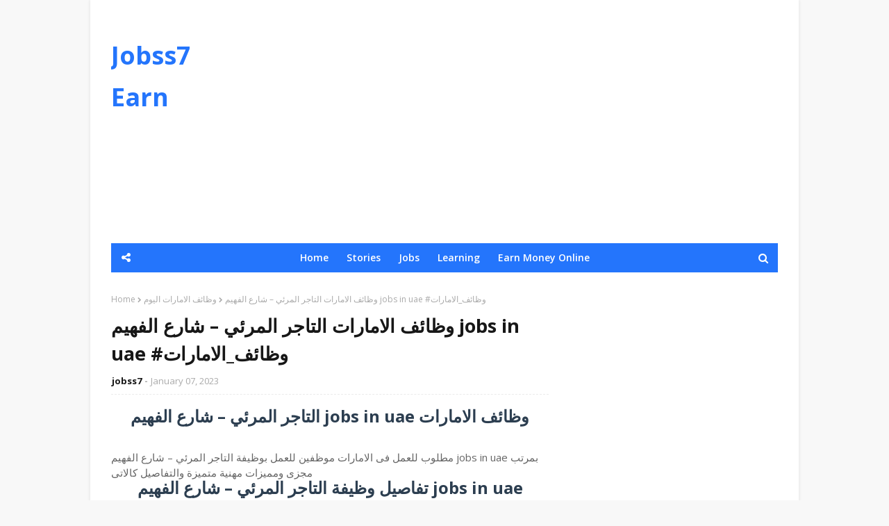

--- FILE ---
content_type: text/html; charset=UTF-8
request_url: https://www.jobss7.com/2023/01/blog-post_67.html
body_size: 46263
content:
<!DOCTYPE html>
<html class='ltr' dir='ltr' xmlns='http://www.w3.org/1999/xhtml' xmlns:b='http://www.google.com/2005/gml/b' xmlns:data='http://www.google.com/2005/gml/data' xmlns:expr='http://www.google.com/2005/gml/expr'>
<head>
<meta content='width=device-width, initial-scale=1, minimum-scale=1, maximum-scale=1' name='viewport'/>
<title>وظائف السعودية تنفيذي التسويق والمبيعات &#8211; تعزيز الدقة في التجارة العامة</title>
<meta content='text/html; charset=UTF-8' http-equiv='Content-Type'/>
<!-- Chrome, Firefox OS and Opera -->
<meta content='#f8f8f8' name='theme-color'/>
<!-- Windows Phone -->
<meta content='#f8f8f8' name='msapplication-navbutton-color'/>
<meta content='blogger' name='generator'/>
<link href='https://www.jobss7.com/favicon.ico' rel='icon' type='image/x-icon'/>
<link href='https://www.jobss7.com/2023/01/blog-post_67.html' rel='canonical'/>
<link rel="alternate" type="application/atom+xml" title="Jobss7 Earn - Atom" href="https://www.jobss7.com/feeds/posts/default" />
<link rel="alternate" type="application/rss+xml" title="Jobss7 Earn - RSS" href="https://www.jobss7.com/feeds/posts/default?alt=rss" />
<link rel="service.post" type="application/atom+xml" title="Jobss7 Earn - Atom" href="https://www.blogger.com/feeds/91502732251440985/posts/default" />

<link rel="alternate" type="application/atom+xml" title="Jobss7 Earn - Atom" href="https://www.jobss7.com/feeds/1878128839596302584/comments/default" />
<!--Can't find substitution for tag [blog.ieCssRetrofitLinks]-->
<link href='https://blogger.googleusercontent.com/img/b/R29vZ2xl/AVvXsEjkrksN4LP2MnDzYC6B7KwatfyeCKeUFJBKqMZ7HYsH_iRW-726Q3W1CQ8l-ANin6gBRZjfqr80j_IvXnovn3AlelJdhZK5x-FuosiRbR6xU2St6LMS8TKM-INps53jt00IxE2VguRklZm2rnODU5EdY_FU0iErdlxqLQhonWdf-3uzgBMozyEEGPzk/w320-h195/saudia%20jobs.png' rel='image_src'/>
<meta content='https://www.jobss7.com/2023/01/blog-post_67.html' property='og:url'/>
<meta content='وظائف السعودية تنفيذي التسويق والمبيعات – تعزيز الدقة في التجارة العامة' property='og:title'/>
<meta content='وظائف صح يقدم افضل فرص العمل فى الوطن العربى' property='og:description'/>
<meta content='https://blogger.googleusercontent.com/img/b/R29vZ2xl/AVvXsEjkrksN4LP2MnDzYC6B7KwatfyeCKeUFJBKqMZ7HYsH_iRW-726Q3W1CQ8l-ANin6gBRZjfqr80j_IvXnovn3AlelJdhZK5x-FuosiRbR6xU2St6LMS8TKM-INps53jt00IxE2VguRklZm2rnODU5EdY_FU0iErdlxqLQhonWdf-3uzgBMozyEEGPzk/w1200-h630-p-k-no-nu/saudia%20jobs.png' property='og:image'/>
<!-- Google Fonts -->
<link href='//fonts.googleapis.com/css?family=Open+Sans:400,400i,600,600i,700,700i' media='all' rel='stylesheet' type='text/css'/>
<link href='https://stackpath.bootstrapcdn.com/font-awesome/4.7.0/css/font-awesome.min.css' rel='stylesheet'/>
<!-- Template Style CSS -->
<style type='text/css'>@font-face{font-family:'Open Sans';font-style:normal;font-weight:400;font-stretch:100%;font-display:swap;src:url(//fonts.gstatic.com/s/opensans/v44/memSYaGs126MiZpBA-UvWbX2vVnXBbObj2OVZyOOSr4dVJWUgsjZ0B4taVIUwaEQbjB_mQ.woff2)format('woff2');unicode-range:U+0460-052F,U+1C80-1C8A,U+20B4,U+2DE0-2DFF,U+A640-A69F,U+FE2E-FE2F;}@font-face{font-family:'Open Sans';font-style:normal;font-weight:400;font-stretch:100%;font-display:swap;src:url(//fonts.gstatic.com/s/opensans/v44/memSYaGs126MiZpBA-UvWbX2vVnXBbObj2OVZyOOSr4dVJWUgsjZ0B4kaVIUwaEQbjB_mQ.woff2)format('woff2');unicode-range:U+0301,U+0400-045F,U+0490-0491,U+04B0-04B1,U+2116;}@font-face{font-family:'Open Sans';font-style:normal;font-weight:400;font-stretch:100%;font-display:swap;src:url(//fonts.gstatic.com/s/opensans/v44/memSYaGs126MiZpBA-UvWbX2vVnXBbObj2OVZyOOSr4dVJWUgsjZ0B4saVIUwaEQbjB_mQ.woff2)format('woff2');unicode-range:U+1F00-1FFF;}@font-face{font-family:'Open Sans';font-style:normal;font-weight:400;font-stretch:100%;font-display:swap;src:url(//fonts.gstatic.com/s/opensans/v44/memSYaGs126MiZpBA-UvWbX2vVnXBbObj2OVZyOOSr4dVJWUgsjZ0B4jaVIUwaEQbjB_mQ.woff2)format('woff2');unicode-range:U+0370-0377,U+037A-037F,U+0384-038A,U+038C,U+038E-03A1,U+03A3-03FF;}@font-face{font-family:'Open Sans';font-style:normal;font-weight:400;font-stretch:100%;font-display:swap;src:url(//fonts.gstatic.com/s/opensans/v44/memSYaGs126MiZpBA-UvWbX2vVnXBbObj2OVZyOOSr4dVJWUgsjZ0B4iaVIUwaEQbjB_mQ.woff2)format('woff2');unicode-range:U+0307-0308,U+0590-05FF,U+200C-2010,U+20AA,U+25CC,U+FB1D-FB4F;}@font-face{font-family:'Open Sans';font-style:normal;font-weight:400;font-stretch:100%;font-display:swap;src:url(//fonts.gstatic.com/s/opensans/v44/memSYaGs126MiZpBA-UvWbX2vVnXBbObj2OVZyOOSr4dVJWUgsjZ0B5caVIUwaEQbjB_mQ.woff2)format('woff2');unicode-range:U+0302-0303,U+0305,U+0307-0308,U+0310,U+0312,U+0315,U+031A,U+0326-0327,U+032C,U+032F-0330,U+0332-0333,U+0338,U+033A,U+0346,U+034D,U+0391-03A1,U+03A3-03A9,U+03B1-03C9,U+03D1,U+03D5-03D6,U+03F0-03F1,U+03F4-03F5,U+2016-2017,U+2034-2038,U+203C,U+2040,U+2043,U+2047,U+2050,U+2057,U+205F,U+2070-2071,U+2074-208E,U+2090-209C,U+20D0-20DC,U+20E1,U+20E5-20EF,U+2100-2112,U+2114-2115,U+2117-2121,U+2123-214F,U+2190,U+2192,U+2194-21AE,U+21B0-21E5,U+21F1-21F2,U+21F4-2211,U+2213-2214,U+2216-22FF,U+2308-230B,U+2310,U+2319,U+231C-2321,U+2336-237A,U+237C,U+2395,U+239B-23B7,U+23D0,U+23DC-23E1,U+2474-2475,U+25AF,U+25B3,U+25B7,U+25BD,U+25C1,U+25CA,U+25CC,U+25FB,U+266D-266F,U+27C0-27FF,U+2900-2AFF,U+2B0E-2B11,U+2B30-2B4C,U+2BFE,U+3030,U+FF5B,U+FF5D,U+1D400-1D7FF,U+1EE00-1EEFF;}@font-face{font-family:'Open Sans';font-style:normal;font-weight:400;font-stretch:100%;font-display:swap;src:url(//fonts.gstatic.com/s/opensans/v44/memSYaGs126MiZpBA-UvWbX2vVnXBbObj2OVZyOOSr4dVJWUgsjZ0B5OaVIUwaEQbjB_mQ.woff2)format('woff2');unicode-range:U+0001-000C,U+000E-001F,U+007F-009F,U+20DD-20E0,U+20E2-20E4,U+2150-218F,U+2190,U+2192,U+2194-2199,U+21AF,U+21E6-21F0,U+21F3,U+2218-2219,U+2299,U+22C4-22C6,U+2300-243F,U+2440-244A,U+2460-24FF,U+25A0-27BF,U+2800-28FF,U+2921-2922,U+2981,U+29BF,U+29EB,U+2B00-2BFF,U+4DC0-4DFF,U+FFF9-FFFB,U+10140-1018E,U+10190-1019C,U+101A0,U+101D0-101FD,U+102E0-102FB,U+10E60-10E7E,U+1D2C0-1D2D3,U+1D2E0-1D37F,U+1F000-1F0FF,U+1F100-1F1AD,U+1F1E6-1F1FF,U+1F30D-1F30F,U+1F315,U+1F31C,U+1F31E,U+1F320-1F32C,U+1F336,U+1F378,U+1F37D,U+1F382,U+1F393-1F39F,U+1F3A7-1F3A8,U+1F3AC-1F3AF,U+1F3C2,U+1F3C4-1F3C6,U+1F3CA-1F3CE,U+1F3D4-1F3E0,U+1F3ED,U+1F3F1-1F3F3,U+1F3F5-1F3F7,U+1F408,U+1F415,U+1F41F,U+1F426,U+1F43F,U+1F441-1F442,U+1F444,U+1F446-1F449,U+1F44C-1F44E,U+1F453,U+1F46A,U+1F47D,U+1F4A3,U+1F4B0,U+1F4B3,U+1F4B9,U+1F4BB,U+1F4BF,U+1F4C8-1F4CB,U+1F4D6,U+1F4DA,U+1F4DF,U+1F4E3-1F4E6,U+1F4EA-1F4ED,U+1F4F7,U+1F4F9-1F4FB,U+1F4FD-1F4FE,U+1F503,U+1F507-1F50B,U+1F50D,U+1F512-1F513,U+1F53E-1F54A,U+1F54F-1F5FA,U+1F610,U+1F650-1F67F,U+1F687,U+1F68D,U+1F691,U+1F694,U+1F698,U+1F6AD,U+1F6B2,U+1F6B9-1F6BA,U+1F6BC,U+1F6C6-1F6CF,U+1F6D3-1F6D7,U+1F6E0-1F6EA,U+1F6F0-1F6F3,U+1F6F7-1F6FC,U+1F700-1F7FF,U+1F800-1F80B,U+1F810-1F847,U+1F850-1F859,U+1F860-1F887,U+1F890-1F8AD,U+1F8B0-1F8BB,U+1F8C0-1F8C1,U+1F900-1F90B,U+1F93B,U+1F946,U+1F984,U+1F996,U+1F9E9,U+1FA00-1FA6F,U+1FA70-1FA7C,U+1FA80-1FA89,U+1FA8F-1FAC6,U+1FACE-1FADC,U+1FADF-1FAE9,U+1FAF0-1FAF8,U+1FB00-1FBFF;}@font-face{font-family:'Open Sans';font-style:normal;font-weight:400;font-stretch:100%;font-display:swap;src:url(//fonts.gstatic.com/s/opensans/v44/memSYaGs126MiZpBA-UvWbX2vVnXBbObj2OVZyOOSr4dVJWUgsjZ0B4vaVIUwaEQbjB_mQ.woff2)format('woff2');unicode-range:U+0102-0103,U+0110-0111,U+0128-0129,U+0168-0169,U+01A0-01A1,U+01AF-01B0,U+0300-0301,U+0303-0304,U+0308-0309,U+0323,U+0329,U+1EA0-1EF9,U+20AB;}@font-face{font-family:'Open Sans';font-style:normal;font-weight:400;font-stretch:100%;font-display:swap;src:url(//fonts.gstatic.com/s/opensans/v44/memSYaGs126MiZpBA-UvWbX2vVnXBbObj2OVZyOOSr4dVJWUgsjZ0B4uaVIUwaEQbjB_mQ.woff2)format('woff2');unicode-range:U+0100-02BA,U+02BD-02C5,U+02C7-02CC,U+02CE-02D7,U+02DD-02FF,U+0304,U+0308,U+0329,U+1D00-1DBF,U+1E00-1E9F,U+1EF2-1EFF,U+2020,U+20A0-20AB,U+20AD-20C0,U+2113,U+2C60-2C7F,U+A720-A7FF;}@font-face{font-family:'Open Sans';font-style:normal;font-weight:400;font-stretch:100%;font-display:swap;src:url(//fonts.gstatic.com/s/opensans/v44/memSYaGs126MiZpBA-UvWbX2vVnXBbObj2OVZyOOSr4dVJWUgsjZ0B4gaVIUwaEQbjA.woff2)format('woff2');unicode-range:U+0000-00FF,U+0131,U+0152-0153,U+02BB-02BC,U+02C6,U+02DA,U+02DC,U+0304,U+0308,U+0329,U+2000-206F,U+20AC,U+2122,U+2191,U+2193,U+2212,U+2215,U+FEFF,U+FFFD;}</style>
<style id='page-skin-1' type='text/css'><!--
/*
-----------------------------------------------
Blogger Template Style
Name:        Superfast
License:     Free Version
Version:     2.0
Author:      TemplatesYard
Author Url:  https://www.templatesyard.com/
----------------------------------------------- */
a,abbr,acronym,address,applet,b,big,blockquote,body,caption,center,cite,code,dd,del,dfn,div,dl,dt,em,fieldset,font,form,h1,h2,h3,h4,h5,h6,html,i,iframe,img,ins,kbd,label,legend,li,object,p,pre,q,s,samp,small,span,strike,strong,sub,sup,table,tbody,td,tfoot,th,thead,tr,tt,u,ul,var{padding:0;border:0;outline:0;vertical-align:baseline;background:0 0;text-decoration:none }.CSS_LIGHTBOX{z-index:999999!important}.CSS_LIGHTBOX_ATTRIBUTION_INDEX_CONTAINER .CSS_HCONT_CHILDREN_HOLDER > .CSS_LAYOUT_COMPONENT.CSS_HCONT_CHILD:first-child > .CSS_LAYOUT_COMPONENT{opacity:0}#google_translate_element {clear: both;}.thread-expanded .thread-count a {display: none;}.comments .continue {display: none!important;}form,textarea,input,button{-webkit-appearance:none;-moz-appearance:none;appearance:none;border-radius:0 }dl,ul{list-style-position:inside;font-weight:400;list-style:none }ul li{list-style:none }caption,th{text-align:center }img{border:none;position:relative }a,a:visited{text-decoration:none }.clearfix{clear:both }.section,.widget,.widget ul{margin:0;padding:0 }a{color:#2475fc }a img{border:0 }abbr{text-decoration:none }.CSS_LIGHTBOX{z-index:999999!important }.separator a{clear:none!important;float:none!important;margin-left:0!important;margin-right:0!important }#navbar-iframe,.widget-item-control,a.quickedit,.home-link,.feed-links{display:none!important }.center{display:table;margin:0 auto;position:relative }.widget > h2,.widget > h3{display:none }body{background:#f8f8f8 url() repeat fixed top left;background-color:#f8f8f8;font-family:'Open Sans',sans-serif;font-size:14px;font-weight:400;color:#656565;word-wrap:break-word;margin:0;padding:0 }#outer-wrapper{max-width:1020px;margin:0 auto;background-color:#fff;box-shadow:0 0 5px rgba(0,0,0,.1) }.row{width:960px }#content-wrapper{margin:30px auto 0;overflow:hidden }#content-wrapper > .container{margin:0 -15px }#main-wrapper{float:left;overflow:hidden;width:66.66666667%;box-sizing:border-box;word-wrap:break-word;padding:0 15px;margin:0 }#sidebar-wrapper{float:right;overflow:hidden;width:33.33333333%;box-sizing:border-box;word-wrap:break-word;padding:0 15px }.post-image-wrap{position:relative;display:block }.post-image-link,.about-author .avatar-container,.comments .avatar-image-container{background-color:rgba(155,155,155,0.07);color:transparent!important }.post-thumb{display:block;position:relative;width:100%;height:100%;object-fit:cover;z-index:1;opacity: 0;transition:opacity .17s ease,transform .17s ease }.post-thumb.lazy-yard {opacity: 1;}.post-image-link:hover .post-thumb,.post-image-wrap:hover .post-image-link .post-thumb{opacity:.9 }.post-title a{display:block }.social a:before{display:inline-block;font-family:FontAwesome;font-style:normal;font-weight:400 }.social .blogger a:before{content:"\f37d" }.social .facebook a:before{content:"\f09a" }.social .twitter a:before{content:"\f099" }.social .gplus a:before{content:"\f0d5" }.social .rss a:before{content:"\f09e" }.social .youtube a:before{content:"\f167" }.social .skype a:before{content:"\f17e" }.social .stumbleupon a:before{content:"\f1a4" }.social .tumblr a:before{content:"\f173" }.social .vk a:before{content:"\f189" }.social .stack-overflow a:before{content:"\f16c" }.social .github a:before{content:"\f09b" }.social .linkedin a:before{content:"\f0e1" }.social .dribbble a:before{content:"\f17d" }.social .soundcloud a:before{content:"\f1be" }.social .behance a:before{content:"\f1b4" }.social .digg a:before{content:"\f1a6" }.social .instagram a:before{content:"\f16d" }.social .pinterest a:before{content:"\f0d2" }.social .twitch a:before{content:"\f1e8" }.social .delicious a:before{content:"\f1a5" }.social .codepen a:before{content:"\f1cb" }.social .reddit a:before{content:"\f1a1" }.social .whatsapp a:before{content:"\f232" }.social .snapchat a:before{content:"\f2ac" }.social .email a:before{content:"\f0e0" }.social .external-link a:before{content:"\f35d" }.social-color .blogger a{background-color:#ff5722 }.social-color .facebook a{background-color:#3b5999 }.social-color .twitter a{background-color:#00acee }.social-color .gplus a{background-color:#db4a39 }.social-color .youtube a{background-color:#f50000 }.social-color .instagram a{background:linear-gradient(15deg,#ffb13d,#dd277b,#4d5ed4) }.social-color .pinterest a{background-color:#ca2127 }.social-color .dribbble a{background-color:#ea4c89 }.social-color .linkedin a{background-color:#0077b5 }.social-color .tumblr a{background-color:#365069 }.social-color .twitch a{background-color:#6441a5 }.social-color .rss a{background-color:#ffc200 }.social-color .skype a{background-color:#00aff0 }.social-color .stumbleupon a{background-color:#eb4823 }.social-color .vk a{background-color:#4a76a8 }.social-color .stack-overflow a{background-color:#f48024 }.social-color .github a{background-color:#24292e }.social-color .soundcloud a{background:linear-gradient(#ff7400,#ff3400) }.social-color .behance a{background-color:#191919 }.social-color .digg a{background-color:#1b1a19 }.social-color .delicious a{background-color:#0076e8 }.social-color .codepen a{background-color:#000 }.social-color .reddit a{background-color:#ff4500 }.social-color .whatsapp a{background-color:#3fbb50 }.social-color .snapchat a{background-color:#ffe700 }.social-color .email a{background-color:#888 }.social-color .external-link a{background-color:#171717 }#header-wrap{position:relative;margin:0;}#header-wrap .container{margin:0 auto }.header-header{background-color:#fff;width:100%;height:auto;position:relative;overflow:hidden;padding:35px 0 }.header-logo{position:relative;float:left;width:auto;max-width:200px;max-height:60px;margin:0;padding:15px 0 }.header-logo .header-image-wrapper{display:block }.header-logo img{max-width:100%;max-height:60px;margin:0 }.header-logo h1{color:#171717;font-size:36px;line-height:60px;margin:0 }.header-logo p{font-size:12px;margin:5px 0 0 }.header-ads{position:relative;float:right }.header-ads .widget > .widget-title{display:none }.header-ads .widget{max-width:100% }.header-ads .widget .widget-content{width:728px;max-width:100%;max-height:90px;line-height:1 }#mobile-logo .widget > .widget-title > h3{display:none }.mobile-header{display:none;position:relative;float:left;width:100%;height:42px;z-index:9 }.mobile-header .logo-content{position:relative;float:left;display:block;width:100%;height:42px;text-align:center;z-index:2 }.mobile-header .logo-content > a{height:30px;display:inline-block;padding:6px 0 }.mobile-header .logo-content > a > img{height:30px }.mobile-header .logo-content > h3{font-size:20px;height:30px;line-height:30px;margin:6px 0 0 }.mobile-header .logo-content > h3 > a{color:#fff }.header-menu{position:relative;width:100%;height:42px;background-color:#2475fc;z-index:10;font-size:13px;margin:0 }.social-toggle{position:absolute;line-height:42px;height:42px;width:42px;top:0;left:0;font-family:FontAwesome;color:#ffffff;font-size:15px;font-weight:400;text-align:center;cursor:pointer;z-index:20;padding:0 }.social-toggle:before{content:"\f1e0" }.social-active .social-toggle:before{content:"\f00d" }#social-menu{display:none;position:absolute;width:100%;height:42px;top:0;left:0;background-color:#2475fc;text-align:center;z-index:15;margin:0 }.social-menu .social li{display:inline-block;padding:0;margin:0 }.social-menu .social li a{display:block;height:42px;font-size:14px;color:#ffffff;line-height:42px;padding:0 10px;margin:0 5px;transition:color .17s ease }#main-menu .widget,#main-menu .widget > .widget-title{display:none }#main-menu .show-menu{display:block }#main-menu{position:relative;height:42px;text-align:center;z-index:10 }#main-menu ul > li{display:inline-block;position:relative;margin:0;padding:0;transition:background .17s }#main-menu ul > li > a{position:relative;color:#ffffff;font-size:14px;font-weight:600;line-height:42px;display:inline-block;padding:0 10px;margin:0 3px;transition:color .17s ease }#main-menu ul > li:hover > a{color:#ffffff }#main-menu ul > li > ul{position:absolute;float:left;left:0;top:42px;width:180px;background-color:#171717;z-index:99999;margin-top:0;padding:0;box-shadow:0 3px 5px rgba(0,0,0,0.2);visibility:hidden;opacity:0 }#main-menu ul > li > ul > li > ul{position:absolute;float:left;top:0;left:100%;margin:0 }#main-menu ul > li > ul > li{display:block;float:none;position:relative;transition:all .17s ease }#main-menu ul > li > ul > li a{display:block;height:36px;font-size:13px;color:#fff;font-weight:600;line-height:36px;box-sizing:border-box;margin:0;padding:0 15px;border-bottom:1px solid rgba(255,255,255,0.05);transition:all .17s ease }#main-menu ul > li > ul > li:last-child a{border:0 }#main-menu ul > li > ul > li:hover{background-color:rgba(0,0,0,0.2) }#main-menu ul > li > ul > li:hover > a{color:#2475fc }#main-menu ul > li.has-sub > a:after{content:'\f107';float:right;font-family:FontAwesome;font-size:14px;font-weight:400;margin:0 0 0 3px }#main-menu ul > li > ul > li.has-sub > a:after{content:'\f105';float:right;margin:0 }#main-menu ul > li:hover > ul,#main-menu ul > li > ul > li:hover > ul{visibility:visible;opacity:1 }#main-menu ul ul{transition:all .17s ease }.no-posts{float:left;width:100%;height:100px;line-height:100px;text-align:center }.show-search,.hide-search{position:absolute;right:0;top:0;display:block;width:42px;height:42px;line-height:42px;z-index:20;color:#ffffff;font-size:15px;text-align:center;cursor:pointer;transition:color .17s ease }.show-search:before{content:"\f002";font-family:FontAwesome;font-weight:400 }.hide-search:before{content:"\f00d";font-family:FontAwesome;font-weight:400 }.show-search:hover,.hide-search:hover{color:#ffffff }#nav-search{display:none;position:absolute;left:0;top:0;width:100%;height:42px;z-index:99;background-color:#2475fc;box-sizing:border-box;padding:0 }#nav-search .search-form{width:100%;height:42px;background-color:rgba(0,0,0,0);line-height:42px;overflow:hidden;padding:0 }#nav-search .search-input{width:100%;height:42px;font-family:inherit;color:#ffffff;margin:0;padding:0 60px 0 20px;background-color:rgba(0,0,0,0);font-size:13px;font-weight:400;box-sizing:border-box;border:0 }#nav-search .search-input:focus{color:#ffffff;outline:none }.slide-menu-toggle{display:none;position:absolute;line-height:42px;height:42px;width:42px;top:0;left:0;font-family:FontAwesome;color:#ffffff;font-size:17px;font-weight:400;text-align:center;cursor:pointer;z-index:99;padding:0 }.slide-menu-toggle:before{content:"\f0c9" }.nav-active .slide-menu-toggle:before{content:"\f00d" }.mobile-menu{display:none;position:absolute;top:42px;left:0;width:100%;background-color:#171717;box-sizing:border-box;padding:20px;border-top:1px solid rgba(255,255,255,0.08);visibility:hidden;opacity:0;transform-origin:0 0;transform:scaleY(0);transition:all .17s ease }.nav-active .mobile-menu{visibility:visible;opacity:1;transform:scaleY(1) }.mobile-menu > ul{margin:0 }.mobile-menu .m-sub{display:none;padding:0 }.mobile-menu ul li{position:relative;display:block;overflow:hidden;float:left;width:100%;font-size:13px;font-weight:700;text-transform:uppercase;line-height:38px;margin:0;padding:0;border-top:1px solid rgba(255,255,255,0.05) }.mobile-menu > ul li ul{overflow:hidden }.mobile-menu > ul > li:first-child{border-top:0 }.mobile-menu ul li a{color:#fff;padding:0;display:block;transition:all .17s ease }.mobile-menu ul li.has-sub .submenu-toggle{position:absolute;top:0;right:0;color:#fff;cursor:pointer }.mobile-menu ul li.has-sub .submenu-toggle:after{content:'\f105';font-family:FontAwesome;font-weight:400;float:right;width:34px;font-size:16px;text-align:center;transition:all .17s ease }.mobile-menu ul li.has-sub.show > .submenu-toggle:after{transform:rotate(90deg) }.mobile-menu > ul > li > ul > li{border-color:rgba(255,255,255,0.05) }.mobile-menu > ul > li > ul > li a{font-size:13px;text-transform:initial;font-weight:400 }.mobile-menu > ul > li > ul > li > a{color:#fff;opacity:.7;padding:0 0 0 15px }.mobile-menu > ul > li > ul > li > ul > li{border-color:rgba(255,255,255,0.02) }.mobile-menu > ul > li > ul > li > ul > li > a{color:#fff;opacity:.7;padding:0 0 0 30px }.mobile-menu ul li a:hover,.mobile-menu ul > li > .submenu-toggle:hover{color:#2475fc }#home-ad, .ad-after-post h3{display:none;}.ad-after-post {float: left;width: 100%;margin-top: 30px;}.post-meta{overflow:hidden;color:#aaa;font-size:13px;font-weight:400;padding:0 1px }.post-meta .post-author,.post-meta .post-date{float:left;display:inline-block;margin:0 }.post-meta .post-author:after{content:'-';margin:0 4px }.post-author{font-weight:700 }.post-meta a{color:#171717;transition:color .17s }.post-meta a:hover{color:#2475fc }.queryMessage{overflow:hidden;background-color:#f2f2f2;color:#171717;font-size:13px;font-weight:400;padding:8px 10px;margin:0 0 25px }.queryMessage .query-info{margin:0 5px }.queryMessage .search-query,.queryMessage .search-label{font-weight:700;text-transform:uppercase }.queryMessage .search-query:before,.queryMessage .search-label:before{content:"\201c" }.queryMessage .search-query:after,.queryMessage .search-label:after{content:"\201d" }.queryMessage a.show-more{float:right;color:#2475fc;text-decoration:underline;transition:opacity .17s }.queryMessage a.show-more:hover{opacity:.8 }.queryEmpty{font-size:13px;font-weight:400;padding:10px 0;margin:0 0 25px;text-align:center }.title-wrap{position:relative;float:left;width:100%;height:28px;background-color:#2475fc;display:block;margin:0 0 20px }.title-wrap > h3{display:block;font-size:12px;color:#ffffff;font-weight:600;line-height:28px;text-transform:uppercase;text-align:center;padding:0 15px;margin:0 }.home-ad .widget > .widget-title{display:none }.home-ad .widget{width:728px;max-width:100%;margin:0 auto }.home-ad .widget .widget-content{position:relative;width:100%;max-height:90px;overflow:hidden;line-height:1;margin:0 0 30px }.index-post-wrap{position:relative;float:left;width:100% }.blog-post{display:block;overflow:hidden;word-wrap:break-word }.index-post{display:block;margin:0 0 30px }.index-post .post-image-wrap{float:left;width:250px;height:185px;overflow:hidden;margin:0 20px 0 0 }.index-post .post-image-wrap .post-image-link{width:100%;height:100%;position:relative;display:block;z-index:1;overflow:hidden }.index-post .post-info{overflow:hidden }.index-post .post-info > h2{font-size:20px;font-weight:700;line-height:1.5em;text-decoration:none;margin:0 }.index-post .post-info > h2 > a{display:block;color:#171717;transition:color .17s }.index-post .post-info > h2:hover > a{color:#2475fc }.widget iframe,.widget img{max-width:100% }.date-header{display:block;overflow:hidden;font-weight:400;margin:0!important;padding:0 }.index-post .post-meta{margin:10px 0 0 }.post-snippet{position:relative;display:block;overflow:hidden;font-size:13px;line-height:1.6em;font-weight:400;margin:7px 0 0 }a.read-more{display:inline-block;background-color:#2475fc;color:#fff;height:28px;font-size:13px;font-weight:600;line-height:28px;padding:0 15px;margin:12px 0 0;border-radius:2px;transition:background .17s ease }a.read-more:hover{background-color:#171717 }#breadcrumb{font-size:12px;font-weight:400;color:#aaa;margin:0 0 10px }#breadcrumb a{color:#aaa;transition:color .17s }#breadcrumb a:hover{color:#2475fc }#breadcrumb a,#breadcrumb em{display:inline-block }#breadcrumb .delimiter:after{content:'\f054';font-family:FontAwesome;font-size:8px;font-weight:400;font-style:normal;vertical-align:middle;margin:0 3px }.item-post h1.post-title{color:#171717;font-size:27px;line-height:1.5em;font-weight:700;position:relative;display:block;margin:10px 0;padding:0 }.static_page .item-post h1.post-title{margin:0 }.item-post .post-body{width:100%;font-size:15px;line-height:1.5em;overflow:hidden;padding:20px 0 0;margin:10px 0 0;border-top:1px dashed #ebebeb }.static_page .item-post .post-body{padding:20px 0 }.item-post .post-outer{padding:0 }.item-post .post-body img{max-width:100% }.main .widget{margin:0 }.main .Blog{border-bottom-width:0 }.post-footer{position:relative;float:left;width:100%;margin:20px 0 0 }.inline-ad{position:relative;display:block;max-height:60px;margin:0 0 30px }.inline-ad > ins{display:block!important;margin:0 auto!important }.item .inline-ad{float:left;width:100%;margin:20px 0 0 }.item-post-wrap > .inline-ad{margin:0 0 20px }.post-labels{overflow:hidden;height:auto;position:relative;margin:0 0 20px;padding:0 }.post-labels span,.post-labels a{float:left;height:22px;background-color:#f2f2f2;color:#171717;font-size:12px;line-height:22px;font-weight:400;margin:0;padding:0 10px;border-radius:2px }.post-labels span{background-color:#2475fc;color:#fff }.post-labels a{margin:0 0 0 5px;transition:all .17s ease }.post-labels a:hover{background-color:#2475fc;color:#fff;border-color:#2475fc }.post-reactions{height:28px;display:block;margin:0 0 15px }.post-reactions span{float:left;color:#171717;font-size:11px;line-height:25px;text-transform:uppercase;font-weight:700 }.reactions-inner{float:left;margin:0;height:28px }.post-share{position:relative;overflow:hidden;line-height:0;margin:0 0 30px }ul.share-links{position:relative }.share-links li{width:32px;float:left;box-sizing:border-box;margin:0 5px 0 0 }.share-links li.facebook,.share-links li.twitter{width:20% }.share-links li a{float:left;display:inline-block;cursor:pointer;width:100%;height:32px;line-height:32px;color:#fff;font-weight:400;font-size:13px;text-align:center;box-sizing:border-box;opacity:1;border-radius:2px;transition:all .17s ease }.share-links li.whatsapp-mobile{display:none }.is-mobile li.whatsapp-desktop{display:none }.is-mobile li.whatsapp-mobile{display:inline-block }.share-links li a:before{float:left;display:block;width:32px;background-color:rgba(0,0,0,0.05);text-align:center;line-height:32px }.share-links li a:hover{opacity:.8 }ul.post-nav{position:relative;overflow:hidden;display:block;margin:0 0 30px }.post-nav li{display:inline-block;width:50% }.post-nav .post-prev{float:left;text-align:left;box-sizing:border-box;padding:0 10px }.post-nav .post-next{float:right;text-align:right;box-sizing:border-box;padding:0 10px }.post-nav li a{color:#171717;line-height:1.4em;display:block;overflow:hidden;transition:color .17s }.post-nav li:hover a{color:#2475fc }.post-nav li span{display:block;font-size:11px;color:#aaa;font-weight:700;text-transform:uppercase;padding:0 0 2px }.post-nav .post-prev span:before{content:"\f053";float:left;font-family:FontAwesome;font-size:10px;font-weight:400;text-transform:none;margin:0 2px 0 0 }.post-nav .post-next span:after{content:"\f054";float:right;font-family:FontAwesome;font-size:10px;font-weight:400;text-transform:none;margin:0 0 0 2px }.post-nav p{font-size:12px;font-weight:400;line-height:1.4em;margin:0 }.post-nav .post-nav-active p{color:#aaa }.about-author{position:relative;display:block;overflow:hidden;padding:20px;margin:0 0 30px;border:1px solid #e6e6e6 }.about-author .avatar-container{position:relative;float:left;width:80px;height:80px;background-color:rgba(255,255,255,0.05);overflow:hidden;margin:0 15px 0 0 }.about-author .author-avatar{float:left;width:100%;height:100% }.author-name{overflow:hidden;display:inline-block;font-size:12px;font-weight:700;text-transform:uppercase;line-height:14px;margin:7px 0 3px }.author-name span{color:#171717 }.author-name a{color:#2475fc;transition:opacity .17s }.author-name a:hover{opacity:.8 }.author-description{display:block;overflow:hidden;font-size:12px;font-weight:400;line-height:1.6em }.author-description a:hover{text-decoration:underline }#related-wrap{overflow:hidden;margin:0 0 30px }#related-wrap .related-tag{display:none }.related-ready{float:left;width:100% }.related-ready .loader{height:178px }ul.related-posts{position:relative;overflow:hidden;margin:0 -10px;padding:0 }.related-posts .related-item{width:33.33333333%;position:relative;overflow:hidden;float:left;display:block;box-sizing:border-box;padding:0 10px;margin:0 }.related-posts .post-image-link{width:100%;height:130px;position:relative;overflow:hidden;display:block }.related-posts .post-title{font-size:13px;font-weight:600;line-height:1.5em;display:block;margin:7px 0 5px }.related-posts .post-title a{color:#171717;transition:color .17s }.related-posts .related-item:hover .post-title a{color:#2475fc }.related-posts .post-meta{font-size:12px }#blog-pager{float:left;width:100%;overflow:hidden;clear:both;margin:0 0 30px }.blog-pager a,.blog-pager span{float:left;display:block;min-width:30px;height:30px;background-color:#f2f2f2;color:#171717;font-size:13px;font-weight:700;line-height:30px;text-align:center;box-sizing:border-box;padding:0 10px;margin:0 5px 0 0;border-radius:2px;transition:all .17s ease }.blog-pager span.page-dots{min-width:20px;background-color:#fff;font-size:16px;color:#656565;font-weight:400;line-height:32px;padding:0 }.blog-pager .page-of{display:none;width:auto;float:right;border-color:rgba(0,0,0,0);margin:0 }.blog-pager .page-active,.blog-pager a:hover{background-color:#2475fc;color:#fff;border-color:#2475fc }.blog-pager .page-prev:before,.blog-pager .page-next:before{font-family:FontAwesome;font-size:11px;font-weight:400 }.blog-pager .page-prev:before{content:'\f053' }.blog-pager .page-next:before{content:'\f054' }.blog-pager .blog-pager-newer-link,.blog-pager .blog-pager-older-link{float:left;display:inline-block;width:auto;padding:0 10px;margin:0 }.blog-pager .blog-pager-older-link{float:right }.archive #blog-pager,.home .blog-pager .blog-pager-newer-link,.home .blog-pager .blog-pager-older-link{display:none }.blog-post-comments{display:none }.blog-post-comments .comments-title{margin:0 0 20px }.comments-system-disqus .comments-title,.comments-system-facebook .comments-title{margin:0 }#comments{margin:0 }#gpluscomments{float:left!important;width:100%!important;margin:0 0 25px!important }#gpluscomments iframe{float:left!important;width:100% }.comments{display:block;clear:both;margin:0;color:#171717 }.comments .comment-thread > ol{padding:0 }.comments > h3{font-size:13px;font-weight:400;font-style:italic;padding-top:1px }.comments .comments-content .comment{list-style:none;margin:0;padding:0 0 8px }.comments .comments-content .comment:first-child{padding-top:0 }.facebook-tab,.fb_iframe_widget_fluid span,.fb_iframe_widget iframe{width:100%!important }.comments .item-control{position:static }.comments .avatar-image-container{float:left;overflow:hidden;position:absolute }.comments .avatar-image-container,.comments .avatar-image-container img{height:35px;max-height:35px;width:35px;max-width:35px;border-radius:100% }.comments .comment-block{overflow:hidden;padding:0 0 10px }.comments .comment-block,.comments .comments-content .comment-replies{margin:0 0 0 50px }.comments .comments-content .inline-thread{padding:0 }.comments .comment-actions{float:left;width:100%;position:relative;margin:0 }.comments .comments-content .comment-header{font-size:15px;display:block;overflow:hidden;clear:both;margin:0 0 3px;padding:0 0 5px;border-bottom:1px dashed #d6d6d6 }.comments .comments-content .comment-header a{color:#171717;transition:color .17s }.comments .comments-content .comment-header a:hover{color:#2475fc }.comments .comments-content .user{font-style:normal;font-weight:700;display:block }.comments .comments-content .icon.blog-author{display:none }.comments .comments-content .comment-content{float:left;font-size:13px;color:#5E5E5E;font-weight:400;text-align:left;line-height:1.4em;margin:5px 0 9px }.comments .comment .comment-actions a{margin-right:5px;padding:2px 5px;color:#171717;font-weight:400;background-color:#f2f2f2;font-size:10px;transition:all .17s ease }.comments .comment .comment-actions a:hover{color:#fff;background-color:#2475fc;border-color:#2475fc;text-decoration:none }.comments .comments-content .datetime{float:left;font-size:11px;font-weight:400;color:#aaa;position:relative;padding:0 1px;margin:4px 0 0;display:block }.comments .comments-content .datetime a,.comments .comments-content .datetime a:hover{color:#aaa }.comments .thread-toggle{margin-bottom:4px }.comments .thread-toggle .thread-arrow{height:7px;margin:0 3px 2px 0 }.comments .thread-count a,.comments .continue a{transition:opacity .17s }.comments .thread-count a:hover,.comments .continue a:hover{opacity:.8 }.comments .thread-expanded{padding:5px 0 0 }.comments .thread-chrome.thread-collapsed{display:none }.thread-arrow:before{content:'';font-family:FontAwesome;color:#171717;font-weight:400;margin:0 2px 0 0 }.comments .thread-expanded .thread-arrow:before{content:'\f0d7' }.comments .thread-collapsed .thread-arrow:before{content:'\f0da' }.comments .comments-content .comment-thread{margin:0 }.comments .continue a{padding:0 0 0 60px;font-weight:400 }.comments .comments-content .loadmore.loaded{margin:0;padding:0 }.comments .comment-replybox-thread{margin:0 }.comments .comments-content .loadmore,.comments .comments-content .loadmore.loaded{display:none }#comment-editor{margin:0 0 20px }.post-body h1,.post-body h2,.post-body h3,.post-body h4,.post-body h5,.post-body h6{color:#171717;font-weight:700;margin:0 0 15px }.post-body h1,.post-body h2{font-size:24px }.post-body h3{font-size:21px }.post-body h4{font-size:18px }.post-body h5{font-size:16px }.post-body h6{font-size:13px }blockquote{font-style:italic;padding:10px;margin:0;border-left:4px solid #2475fc }blockquote:before,blockquote:after{display:inline-block;font-family:FontAwesome;font-style:normal;font-weight:400;color:#aaa;line-height:1 }blockquote:before{content:'\f10d';margin:0 10px 0 0 }blockquote:after{content:'\f10e';margin:0 0 0 10px }.widget .post-body ul,.widget .post-body ol{line-height:1.5;font-weight:400 }.widget .post-body li{margin:5px 0;padding:0;line-height:1.5 }.post-body ul{padding:0 0 0 20px }.post-body ul li:before{content:"\f105";font-family:FontAwesome;font-size:13px;font-weight:400;margin:0 5px 0 0 }.post-body u{text-decoration:underline }.post-body a{transition:color .17s ease }.post-body strike{text-decoration:line-through }.contact-form{overflow:hidden }.contact-form .widget-title{display:none }.contact-form .contact-form-name{width:calc(50% - 5px) }.contact-form .contact-form-email{width:calc(50% - 5px);float:right }.sidebar .widget{position:relative;overflow:hidden;background-color:#fff;box-sizing:border-box;padding:0;margin:0 0 30px }.sidebar .widget-title{position:relative;float:left;width:100%;height:28px;background-color:#2475fc;display:block;margin:0 0 20px }.sidebar .widget-title > h3{display:block;font-size:12px;color:#ffffff;font-weight:600;line-height:28px;text-transform:uppercase;text-align:center;padding:0 15px;margin:0 }.sidebar .widget-content{float:left;width:100%;margin:0 }ul.social-counter{margin:0 -5px }.social-counter li{float:left;width:16.66%;box-sizing:border-box;padding:0 5px;margin:10px 0 0 }.social-counter li:nth-child(1),.social-counter li:nth-child(2),.social-counter li:nth-child(3),.social-counter li:nth-child(4),.social-counter li:nth-child(5),.social-counter li:nth-child(6){margin-top:0 }.social-counter li a{display:block;height:38px;font-size:16px;color:#fff;text-align:center;line-height:38px;border-radius:2px;transition:opacity .17s }.social-counter li a:hover{opacity:.8 }.list-label li{position:relative;display:block;padding:7px 0;border-top:1px dotted #ebebeb }.list-label li:first-child{padding-top:0;border-top:0 }.list-label li:last-child{padding-bottom:0;border-bottom:0 }.list-label li a{display:block;color:#171717;font-size:12px;font-weight:400;text-transform:capitalize;transition:color .17s }.list-label li a:before{content:"\f054";float:left;color:#171717;font-weight:400;font-family:FontAwesome;font-size:6px;margin:5px 3px 0 0;transition:color .17s }.list-label li a:hover{color:#2475fc }.list-label .label-count{position:relative;float:right;width:16px;height:16px;background-color:#2475fc;color:#fff;font-size:11px;font-weight:400;text-align:center;line-height:16px;border-radius:2px }.cloud-label li{position:relative;float:left;margin:0 5px 5px 0 }.cloud-label li a{display:block;height:26px;background-color:#f2f2f2;color:#171717;font-size:12px;line-height:26px;font-weight:400;padding:0 10px;border-radius:2px;transition:all .17s ease }.cloud-label li a:hover{color:#fff;background-color:#2475fc }.cloud-label .label-count{display:none }.sidebar .FollowByEmail > .widget-title > h3{margin:0 }.FollowByEmail .widget-content{position:relative;overflow:hidden;background-color:#171717;text-align:center;font-weight:400;box-sizing:border-box;padding:20px;border-radius:2px;}.FollowByEmail .widget-content > h3{font-size:18px;color:#ffffff;font-weight:600;text-transform:uppercase;margin:0 0 13px }.FollowByEmail .before-text{font-size:13px;line-height:1.5em;margin:0 0 15px;display:block;padding:0 10px;overflow:hidden }.FollowByEmail .widget-content:after{content:'\f0e0';position:absolute;right:-15px;top:-15px;font-family:FontAwesome;font-size:50px;color:#f0f0f0;transform:rotate(21deg) }.FollowByEmail .follow-by-email-inner{position:relative }.FollowByEmail .follow-by-email-inner .follow-by-email-address{width:100%;height:32px;color:#171717;font-size:11px;font-family:inherit;padding:0 10px;margin:0 0 10px;box-sizing:border-box;border:1px solid #f0f0f0;border-radius:2px;transition:ease .17s }.FollowByEmail .follow-by-email-inner .follow-by-email-submit{width:100%;height:32px;font-family:inherit;font-size:11px;color:#fff;background-color:#2475fc;text-transform:uppercase;text-align:center;font-weight:600;cursor:pointer;margin:0;border:0;border-radius:2px;transition:opacity .17s ease }.FollowByEmail .follow-by-email-inner .follow-by-email-submit:hover{opacity:.85 }#ArchiveList ul.flat li{color:#171717;font-size:12px;font-weight:400;padding:7px 0;border-bottom:1px dotted #eaeaea }#ArchiveList ul.flat li:first-child{padding-top:0 }#ArchiveList ul.flat li:last-child{padding-bottom:0;border-bottom:0 }#ArchiveList .flat li > a{display:block;color:#171717;transition:color .17s }#ArchiveList .flat li > a:hover{color:#2475fc }#ArchiveList .flat li > a:before{content:"\f054";float:left;color:#161619;font-weight:400;font-family:FontAwesome;font-size:6px;margin:5px 4px 0 0;display:inline-block;transition:color .17s }#ArchiveList .flat li > a > span{position:relative;float:right;width:16px;height:16px;background-color:#2475fc;color:#fff;font-size:11px;font-weight:400;text-align:center;line-height:16px;border-radius:2px }.PopularPosts .post{overflow:hidden;margin:20px 0 0 }.PopularPosts .post:first-child{padding:0;margin:0;border:0 }.PopularPosts .post-image-link{position:relative;width:80px;height:60px;float:left;overflow:hidden;display:block;vertical-align:middle;margin:0 12px 0 0 }.PopularPosts .post-info{overflow:hidden }.PopularPosts .post-title{font-size:13px;font-weight:600;line-height:1.5em;margin:0 0 3px }.PopularPosts .post-title a{display:block;color:#171717;transition:color .17s }.PopularPosts .post:hover .post-title a{color:#2475fc }.PopularPosts .post-date:before{font-size:10px }.PopularPosts .post-meta{font-size:12px }.common-widget .FeaturedPost .post-image-link{display:block;position:relative;width:100%;height:180px;overflow:hidden;margin:0 0 10px }.common-widget .FeaturedPost .post-title{font-size:18px;overflow:hidden;font-weight:700;line-height:1.5em;margin:0 0 7px }.common-widget .FeaturedPost .post-title a{color:#171717;display:block;transition:color .17s ease }.common-widget .FeaturedPost .post-title a:hover{color:#2475fc }.Text{font-size:13px }.contact-form-widget form{font-weight:400 }.contact-form-name{float:left;width:100%;height:30px;font-family:inherit;font-size:13px;line-height:30px;box-sizing:border-box;padding:5px 10px;margin:0 0 10px;border:1px solid #ebebeb;border-radius:2px }.contact-form-email{float:left;width:100%;height:30px;font-family:inherit;font-size:13px;line-height:30px;box-sizing:border-box;padding:5px 10px;margin:0 0 10px;border:1px solid #ebebeb;border-radius:2px }.contact-form-email-message{float:left;width:100%;font-family:inherit;font-size:13px;box-sizing:border-box;padding:5px 10px;margin:0 0 10px;border:1px solid #ebebeb;border-radius:2px }.contact-form-button-submit{float:left;width:100%;height:30px;background-color:#2475fc;font-size:13px;color:#fff;line-height:30px;cursor:pointer;box-sizing:border-box;padding:0 10px;margin:0;border:0;border-radius:2px;transition:background .17s ease }.contact-form-button-submit:hover{background-color:#171717 }.contact-form-error-message-with-border{float:left;width:100%;background-color:#fbe5e5;font-size:11px;text-align:center;line-height:11px;padding:3px 0;margin:10px 0;box-sizing:border-box;border:1px solid #fc6262 }.contact-form-success-message-with-border{float:left;width:100%;background-color:#eaf6ff;font-size:11px;text-align:center;line-height:11px;padding:3px 0;margin:10px 0;box-sizing:border-box;border:1px solid #5ab6f9 }.contact-form-cross{margin:0 0 0 3px }.contact-form-error-message,.contact-form-success-message{margin:0 }.BlogSearch .search-input{float:left;width:75%;height:30px;background-color:#fff;font-weight:400;font-size:13px;line-height:30px;box-sizing:border-box;padding:5px 10px;border:1px solid #ebebeb;border-right-width:0;border-radius:2px 0 0 2px }.BlogSearch .search-action{float:right;width:25%;height:30px;font-family:inherit;font-size:13px;line-height:30px;cursor:pointer;box-sizing:border-box;background-color:#2475fc;color:#fff;padding:0 5px;border:0;border-radius:0 2px 2px 0;transition:background .17s ease }.BlogSearch .search-action:hover{background-color:#171717 }.Profile .profile-img{float:left;width:80px;height:80px;margin:0 15px 0 0;transition:all .17s ease }.Profile .profile-datablock{margin:0 }.Profile .profile-data .g-profile{display:block;font-size:18px;color:#171717;font-weight:700;margin:0 0 5px;transition:color .17s ease }.Profile .profile-data .g-profile:hover{color:#2475fc }.Profile .profile-info > .profile-link{color:#171717;font-size:11px;margin:5px 0 0;transition:color .17s ease }.Profile .profile-info > .profile-link:hover{color:#2475fc }.Profile .profile-datablock .profile-textblock{display:none }.common-widget .LinkList ul li,.common-widget .PageList ul li{width:calc(50% - 5px);padding:7px 0 0 }.common-widget .LinkList ul li:nth-child(odd),.common-widget .PageList ul li:nth-child(odd){float:left }.common-widget .LinkList ul li:nth-child(even),.common-widget .PageList ul li:nth-child(even){float:right }.common-widget .LinkList ul li a,.common-widget .PageList ul li a{display:block;color:#171717;font-size:13px;font-weight:400;transition:color .17s ease }.common-widget .LinkList ul li a:hover,.common-widget .PageList ul li a:hover{color:#2475fc }.common-widget .LinkList ul li:first-child,.common-widget .LinkList ul li:nth-child(2),.common-widget .PageList ul li:first-child,.common-widget .PageList ul li:nth-child(2){padding:0 }#footer-wrapper{background-color:#171717 }#footer-wrapper .container{position:relative;overflow:hidden;margin:0 auto;padding:25px 0 }.footer-widgets-wrap{position:relative;display:flex;margin:0 -15px }#footer-wrapper .footer{display:inline-block;float:left;width:33.33333333%;box-sizing:border-box;padding:0 15px }#footer-wrapper .footer .widget{float:left;width:100%;padding:0;margin:25px 0 0 }#footer-wrapper .footer .Text{margin:10px 0 0 }#footer-wrapper .footer .widget:first-child{margin:0 }.footer .widget > .widget-title {position: relative;float: left;width: 100%;height: 28px;background-color: #2475fc;display: block;margin: 0 0 20px;}.footer .widget > .widget-title > h3{display: block;font-size: 12px;color: #f1ffff;font-weight: 600;line-height: 28px;text-transform: uppercase;text-align: center;padding: 0 15px;margin: 0;}.footer .widget-content {float: left;width: 100%;margin: 0;}.footer .post-image-link{background-color:rgba(255,255,255,0.05) }.footer .custom-widget .post-title a,.footer .PopularPosts .post-title a,.footer .FeaturedPost .post-title a,.footer .LinkList ul li a,.footer .PageList ul li a,.footer .Profile .profile-data .g-profile,.footer .Profile .profile-info > .profile-link{color:#f1ffff }.footer .custom-widget .post-title a:hover,.footer .PopularPosts .post-title a:hover,.footer .FeaturedPost .post-title a:hover,.footer .LinkList ul li a:hover,.footer .PageList ul li a:hover,.footer .Profile .profile-data .g-profile:hover,.footer .Profile .profile-info > .profile-link:hover{color:#2475fc }.footer .no-posts{color:#f1ffff }.footer .FollowByEmail .widget-content > h3{color:#f1ffff }.footer .FollowByEmail .widget-content{background-color:rgba(255,255,255,0.05);border-color:rgba(255,255,255,0.05) }.footer .FollowByEmail .before-text,#footer-wrapper .footer .Text{color:#aaa }.footer .FollowByEmail .follow-by-email-inner .follow-by-email-submit:hover{background:#171717 }.footer .FollowByEmail .follow-by-email-inner .follow-by-email-address{background-color:rgba(255,255,255,0.05);color:#f1ffff;border-color:rgba(255,255,255,0.05) }.footer #ArchiveList .flat li > a{color:#f1ffff }.footer .list-label li,.footer .BlogArchive #ArchiveList ul.flat li{border-color:rgba(255,255,255,0.05) }.footer .list-label li:first-child{padding-top:0 }.footer .list-label li a,.footer .list-label li a:before,.footer #ArchiveList .flat li > a,.footer #ArchiveList .flat li > a:before{color:#f1ffff }.footer .list-label li > a:hover,.footer #ArchiveList .flat li > a:hover{color:#2475fc }.footer .list-label .label-count,.footer #ArchiveList .flat li > a > span{background-color:rgba(255,255,255,0.05);color:#f1ffff }.footer .cloud-label li a{background-color:rgba(255,255,255,0.05);color:#f1ffff }.footer .cloud-label li a:hover{background-color:#2475fc;color:#fff }.footer .BlogSearch .search-input{background-color:rgba(255,255,255,0.05);color:#f1ffff;border-color:rgba(255,255,255,0.05) }.footer .contact-form-name,.footer .contact-form-email,.footer .contact-form-email-message{background-color:rgba(255,255,255,0.05);color:#f1ffff;border-color:rgba(255,255,255,0.05) }.footer .BlogSearch .search-action:hover,.footer .FollowByEmail .follow-by-email-inner .follow-by-email-submit:hover,.footer .contact-form-button-submit:hover{background-color:rgba(0,0,0,0.3) }#sub-footer-wrapper{background-color:rgba(0,0,0,0.3);color:#f1ffff;display:block;padding:0;width:100%;overflow:hidden }#sub-footer-wrapper .container{overflow:hidden;margin:0 auto;padding:10px 0 }#menu-footer{float:right;position:relative;display:block }#menu-footer .widget > .widget-title{display:none }#menu-footer ul li{float:left;display:inline-block;height:34px;padding:0;margin:0 }#menu-footer ul li a{font-size:12px;font-weight:400;display:block;color:#f1ffff;line-height:34px;padding:0 10px;margin:0 0 0 5px;transition:color .17s ease }#menu-footer ul li:last-child a{padding:0 0 0 5px }#menu-footer ul li a:hover{color:#2475fc }#sub-footer-wrapper .copyright-area{font-size:12px;float:left;height:34px;line-height:34px;font-weight:400 }#sub-footer-wrapper .copyright-area a{color:#2475fc;transition:color .17s }.hidden-widgets{display:none;visibility:hidden }.back-top{display:none;z-index:1010;width:32px;height:32px;position:fixed;bottom:25px;right:25px;cursor:pointer;overflow:hidden;font-size:13px;color:#fff;text-align:center;line-height:32px;border-radius:2px }.back-top:before{content:'';position:absolute;top:0;left:0;right:0;bottom:0;background-color:#2475fc;opacity:.5;transition:opacity .17s ease }.back-top:after{content:'\f077';position:relative;font-family:FontAwesome;font-weight:400;opacity:.8;transition:opacity .17s ease }.back-top:hover:before,.back-top:hover:after,.nav-active .back-top:after,.nav-active .back-top:before{opacity:1 }.error404 #main-wrapper{width:100%!important;margin:0!important }.error404 #sidebar-wrapper{display:none }.errorWrap{color:#171717;text-align:center;padding:80px 0 100px }.errorWrap h3{font-size:160px;line-height:1;margin:0 0 30px }.errorWrap h4{font-size:25px;margin:0 0 20px }.errorWrap p{margin:0 0 10px }.errorWrap a{display:block;color:#2475fc;padding:10px 0 0 }.errorWrap a i{font-size:20px }.errorWrap a:hover{text-decoration:underline }@media screen and (max-width: 1100px) {#outer-wrapper{max-width:100% }.row{width:100% }#header-wrap{padding:0 20px }#header-wrap{height:auto }.header-logo{max-width:30% }.header-ads{max-width:70% }#feat-wrapper{box-sizing:border-box;padding:0 20px }#content-wrapper{position:relative;box-sizing:border-box;padding:0 20px;margin:30px 0 0 }#footer-wrapper .container{box-sizing:border-box;padding:25px 20px }#sub-footer-wrapper .container{box-sizing:border-box;padding:10px 20px }}@media screen and (max-width: 980px) {#header-wrap{padding:0;border:0;}.header-header{height:auto;}#header-wrap .container.row .header-header{width:100%;box-sizing: border-box;padding: 0 20px;}.header-ads{width:100%;max-width:100%;box-sizing:border-box;padding:0 }.header-ads .widget .widget-content{position:relative;padding:20px 0;margin:0 auto }#header-inner a{display:inline-block!important }.mobile-header{display:block }#main-menu,.social-toggle,.header-logo{display:none }.slide-menu-toggle,.mobile-menu{display:block }#content-wrapper > .container{margin:0 }#main-wrapper,#sidebar-wrapper{width:100%;padding:0 }#blog-pager{margin:0 }#sidebar-wrapper{margin:30px 0 0 }}@media screen and (max-width: 880px) {.footer-widgets-wrap{display:block }#footer-wrapper .footer{width:100%;margin-right:0 }#footer-sec2,#footer-sec3{margin-top:25px }}@media screen and (max-width: 680px) {.big-feat .post-image-link{width:100%;margin:0 0 15px }.big-feat .post-info{float:left;width:100% }.index-post{width:100% }#menu-footer,#sub-footer-wrapper .copyright-area{width:100%;height:auto;line-height:inherit;text-align:center }#menu-footer{margin:10px 0 0 }#sub-footer-wrapper .copyright-area{margin:10px 0 }#menu-footer ul li{float:none;height:auto }#menu-footer ul li a{line-height:inherit;margin:0 3px 5px }}@media screen and (max-width: 560px) {.big-feat .post-image-link{height:185px }.big-feat .post-title{font-size:20px }.index-post .post-image-wrap{width:100%;margin:0 0 15px }.index-post .post-info{float:left;width:100% }.share-links li a span{display:none }.share-links li.facebook,.share-links li.twitter{width:32px }ul.related-posts{margin:0 }.related-posts .related-item{width:100%;padding:0;margin:20px 0 0 }.related-posts .item-0{margin:0 }.related-posts .post-image-link{width:80px;height:60px;float:left;margin:0 12px 0 0 }.related-posts .post-title{font-size:13px;overflow:hidden;margin:0 0 5px }.post-reactions{display:none }}@media screen and (max-width: 440px) {.queryMessage{text-align:center }.queryMessage a.show-more{width:100%;margin:10px 0 0 }.item-post h1.post-title{font-size:24px }.about-author{padding:15px }.about-author .avatar-container{width:60px;height:60px }.about-author .author-name{margin:0 0 3px }#comments ol{padding:0 }.errorWrap{padding:70px 0 100px }.errorWrap h3{font-size:120px }}@media screen and (max-width: 360px) {.about-author .avatar-container{width:60px;height:60px }}

--></style>
<style>
 .firstcharacter{float:left;color:#27ae60;font-size:75px;line-height:60px;padding-top:4px;padding-right:8px;padding-left:3px }.post-body h1,.post-body h2,.post-body h3,.post-body h4,.post-body h5,.post-body h6{margin-bottom:15px;color:#2c3e50 }blockquote{font-style:italic;color:#888;border-left:5px solid #27ae60;margin-left:0;padding:10px 15px }blockquote:before{content:'\f10d';display:inline-block;font-family:FontAwesome;font-style:normal;font-weight:400;line-height:1;-webkit-font-smoothing:antialiased;-moz-osx-font-smoothing:grayscale;margin-right:10px;color:#888 }blockquote:after{content:'\f10e';display:inline-block;font-family:FontAwesome;font-style:normal;font-weight:400;line-height:1;-webkit-font-smoothing:antialiased;-moz-osx-font-smoothing:grayscale;margin-left:10px;color:#888 }.button{background-color:#2c3e50;float:left;padding:5px 12px;margin:5px;color:#fff;text-align:center;border:0;cursor:pointer;border-radius:3px;display:block;text-decoration:none;font-weight:400;transition:all .3s ease-out !important;-webkit-transition:all .3s ease-out !important }a.button{color:#fff }.button:hover{background-color:#27ae60;color:#fff }.button.small{font-size:12px;padding:5px 12px }.button.medium{font-size:16px;padding:6px 15px }.button.large{font-size:18px;padding:8px 18px }.small-button{width:100%;overflow:hidden;clear:both }.medium-button{width:100%;overflow:hidden;clear:both }.large-button{width:100%;overflow:hidden;clear:both }.demo:before{content:"\f06e";margin-right:5px;display:inline-block;font-family:FontAwesome;font-style:normal;font-weight:400;line-height:normal;-webkit-font-smoothing:antialiased;-moz-osx-font-smoothing:grayscale }.download:before{content:"\f019";margin-right:5px;display:inline-block;font-family:FontAwesome;font-style:normal;font-weight:400;line-height:normal;-webkit-font-smoothing:antialiased;-moz-osx-font-smoothing:grayscale }.buy:before{content:"\f09d";margin-right:5px;display:inline-block;font-family:FontAwesome;font-style:normal;font-weight:400;line-height:normal;-webkit-font-smoothing:antialiased;-moz-osx-font-smoothing:grayscale }.visit:before{content:"\f14c";margin-right:5px;display:inline-block;font-family:FontAwesome;font-style:normal;font-weight:400;line-height:normal;-webkit-font-smoothing:antialiased;-moz-osx-font-smoothing:grayscale }.widget .post-body ul,.widget .post-body ol{line-height:1.5;font-weight:400 }.widget .post-body li{margin:5px 0;padding:0;line-height:1.5 }.post-body ul li:before{content:"\f105";margin-right:5px;font-family:fontawesome }pre{font-family:Monaco, "Andale Mono", "Courier New", Courier, monospace;background-color:#2c3e50;background-image:-webkit-linear-gradient(rgba(0, 0, 0, 0.05) 50%, transparent 50%, transparent);background-image:-moz-linear-gradient(rgba(0, 0, 0, 0.05) 50%, transparent 50%, transparent);background-image:-ms-linear-gradient(rgba(0, 0, 0, 0.05) 50%, transparent 50%, transparent);background-image:-o-linear-gradient(rgba(0, 0, 0, 0.05) 50%, transparent 50%, transparent);background-image:linear-gradient(rgba(0, 0, 0, 0.05) 50%, transparent 50%, transparent);-webkit-background-size:100% 50px;-moz-background-size:100% 50px;background-size:100% 50px;line-height:25px;color:#f1f1f1;position:relative;padding:0 7px;margin:15px 0 10px;overflow:hidden;word-wrap:normal;white-space:pre;position:relative }pre:before{content:'Code';display:block;background:#F7F7F7;margin-left:-7px;margin-right:-7px;color:#2c3e50;padding-left:7px;font-weight:400;font-size:14px }pre code,pre .line-number{display:block }pre .line-number a{color:#27ae60;opacity:0.6 }pre .line-number span{display:block;float:left;clear:both;width:20px;text-align:center;margin-left:-7px;margin-right:7px }pre .line-number span:nth-child(odd){background-color:rgba(0, 0, 0, 0.11) }pre .line-number span:nth-child(even){background-color:rgba(255, 255, 255, 0.05) }pre .cl{display:block;clear:both }#contact{background-color:#fff;margin:30px 0 !important }#contact .contact-form-widget{max-width:100% !important }#contact .contact-form-name,#contact .contact-form-email,#contact .contact-form-email-message{background-color:#FFF;border:1px solid #eee;border-radius:3px;padding:10px;margin-bottom:10px !important;max-width:100% !important }#contact .contact-form-name{width:47.7%;height:50px }#contact .contact-form-email{width:49.7%;height:50px }#contact .contact-form-email-message{height:150px }#contact .contact-form-button-submit{max-width:100%;width:100%;z-index:0;margin:4px 0 0;padding:10px !important;text-align:center;cursor:pointer;background:#27ae60;border:0;height:auto;-webkit-border-radius:2px;-moz-border-radius:2px;-ms-border-radius:2px;-o-border-radius:2px;border-radius:2px;text-transform:uppercase;-webkit-transition:all .2s ease-out;-moz-transition:all .2s ease-out;-o-transition:all .2s ease-out;-ms-transition:all .2s ease-out;transition:all .2s ease-out;color:#FFF }#contact .contact-form-button-submit:hover{background:#2c3e50 }#contact .contact-form-email:focus,#contact .contact-form-name:focus,#contact .contact-form-email-message:focus{box-shadow:none !important }.alert-message{position:relative;display:block;background-color:#FAFAFA;padding:20px;margin:20px 0;-webkit-border-radius:2px;-moz-border-radius:2px;border-radius:2px;color:#2f3239;border:1px solid }.alert-message p{margin:0 !important;padding:0;line-height:22px;font-size:13px;color:#2f3239 }.alert-message span{font-size:14px !important }.alert-message i{font-size:16px;line-height:20px }.alert-message.success{background-color:#f1f9f7;border-color:#e0f1e9;color:#1d9d74 }.alert-message.success a,.alert-message.success span{color:#1d9d74 }.alert-message.alert{background-color:#DAEFFF;border-color:#8ED2FF;color:#378FFF }.alert-message.alert a,.alert-message.alert span{color:#378FFF }.alert-message.warning{background-color:#fcf8e3;border-color:#faebcc;color:#8a6d3b }.alert-message.warning a,.alert-message.warning span{color:#8a6d3b }.alert-message.error{background-color:#FFD7D2;border-color:#FF9494;color:#F55D5D }.alert-message.error a,.alert-message.error span{color:#F55D5D }.fa-check-circle:before{content:"\f058"}.fa-info-circle:before{content:"\f05a"}.fa-exclamation-triangle:before{content:"\f071"}.fa-exclamation-circle:before{content:"\f06a"}.post-table table{border-collapse:collapse;width:100% }.post-table th{background-color:#eee;font-weight:bold }.post-table th,.post-table td{border:0.125em solid #333;line-height:1.5;padding:0.75em;text-align:left }@media (max-width: 30em){.post-table thead tr{position:absolute;top:-9999em;left:-9999em }.post-table tr{border:0.125em solid #333;border-bottom:0 }.post-table tr + tr{margin-top:1.5em }.post-table tr,.post-table td{display:block }.post-table td{border:none;border-bottom:0.125em solid #333;padding-left:50% }.post-table td:before{content:attr(data-label);display:inline-block;font-weight:bold;line-height:1.5;margin-left:-100%;width:100% }}@media (max-width: 20em){.post-table td{padding-left:0.75em }.post-table td:before{display:block;margin-bottom:0.75em;margin-left:0 }}.FollowByEmail {clear: both;}.widget .post-body ol {padding: 0 0 0 15px;}.post-body ul li {list-style: none;}

</style>
<!-- Global Variables -->
<script type='text/javascript'>
//<![CDATA[
// Global variables with content. "Available for Edit"
var monthFormat = ["January", "February", "March", "April", "May", "June", "July", "August", "September", "October", "November", "December"],
    noThumbnail = "https://4.bp.blogspot.com/-O3EpVMWcoKw/WxY6-6I4--I/AAAAAAAAB2s/KzC0FqUQtkMdw7VzT6oOR_8vbZO6EJc-ACK4BGAYYCw/w680/nth.png",
    postPerPage = 7,
    fixedSidebar = true,
    commentsSystem = "blogger",
    disqusShortname = "soratemplates";
//]]>
</script>
<!-- Google Analytics -->
<script type='text/javascript'>
        (function(i,s,o,g,r,a,m){i['GoogleAnalyticsObject']=r;i[r]=i[r]||function(){
        (i[r].q=i[r].q||[]).push(arguments)},i[r].l=1*new Date();a=s.createElement(o),
        m=s.getElementsByTagName(o)[0];a.async=1;a.src=g;m.parentNode.insertBefore(a,m)
        })(window,document,'script','https://www.google-analytics.com/analytics.js','ga');
        ga('create', 'UA-295618392-1', 'auto', 'blogger');
        ga('blogger.send', 'pageview');
      </script>
<script async='async' crossorigin='anonymous' src='https://pagead2.googlesyndication.com/pagead/js/adsbygoogle.js?client=ca-pub-4481281452619657'></script>
<link href='https://www.blogger.com/dyn-css/authorization.css?targetBlogID=91502732251440985&amp;zx=9ccb7140-1af6-471c-8f13-5f76ab67e8a0' media='none' onload='if(media!=&#39;all&#39;)media=&#39;all&#39;' rel='stylesheet'/><noscript><link href='https://www.blogger.com/dyn-css/authorization.css?targetBlogID=91502732251440985&amp;zx=9ccb7140-1af6-471c-8f13-5f76ab67e8a0' rel='stylesheet'/></noscript>
<meta name='google-adsense-platform-account' content='ca-host-pub-1556223355139109'/>
<meta name='google-adsense-platform-domain' content='blogspot.com'/>

<!-- data-ad-client=ca-pub-4481281452619657 -->

</head>
<body class='item'>
<!-- Theme Options -->
<div class='theme-options' style='display:none'>
<div class='sora-panel section' id='sora-panel' name='Theme Options'><div class='widget LinkList' data-version='2' id='LinkList70'>

          <style type='text/css'>
          

          </style>
        
</div><div class='widget LinkList' data-version='2' id='LinkList71'>

          <script type='text/javascript'>
          //<![CDATA[
          

              var disqusShortname = "soratemplates";
            

              var commentsSystem = "blogger";
            

              var fixedSidebar = true;
            

              var postPerPage = 6;
            

              var postPerPage = 5;
            

          //]]>
          </script>
        
</div></div>
</div>
<!-- Outer Wrapper -->
<div id='outer-wrapper'>
<!-- Header Wrapper -->
<div id='header-wrap'>
<div class='container row'>
<div class='header-header'>
<div class='header-logo section' id='header-logo' name='Header Logo'><div class='widget Header' data-version='2' id='Header1'>
<div class='header-widget'>
<h1>
<a href='https://www.jobss7.com/'>
Jobss7 Earn
</a>
</h1>
</div>
</div></div>
<div class='header-ads section' id='header-ads' name='Header Ads 728x90'><div class='widget HTML' data-version='2' id='HTML1'>
<div class='widget-content'>
<script async="async" src="https://pagead2.googlesyndication.com/pagead/js/adsbygoogle.js?client=ca-pub-4481281452619657" crossorigin="anonymous"></script>
<!-- story s -->
<ins class="adsbygoogle"
     style="display:block"
     data-ad-client="ca-pub-4481281452619657"
     data-ad-slot="9048197846"
     data-ad-format="auto"
     data-full-width-responsive="true"></ins>
<script>
     (adsbygoogle = window.adsbygoogle || []).push({});
</script>
</div>
</div></div>
</div>
<div class='header-menu'>
<div class='mobile-menu'></div>
<span class='slide-menu-toggle'></span>
<span class='social-toggle'></span>
<div class='social-menu section' id='social-menu' name='Social Menu'><div class='widget LinkList' data-version='2' id='LinkList73'>
<ul class='social'>
<li class='facebook'><a href='#' target='_blank'></a></li>
<li class='twitter'><a href='#' target='_blank'></a></li>
<li class='gplus'><a href='#' target='_blank'></a></li>
<li class='pinterest'><a href='#' target='_blank'></a></li>
<li class='instagram'><a href='#' target='_blank'></a></li>
</ul>
</div></div>
<div class='main-menu section' id='main-menu' name='Main Menu'><div class='widget LinkList' data-version='2' id='LinkList74'>
<ul id='main-menu-nav' role='menubar'><li><a href='/' role='menuitem'>Home</a></li><li><a href='/search/label/Stories' role='menuitem'>Stories</a></li><li><a href='/search/label/jobs' role='menuitem'>Jobs</a></li><li><a href='/search/label/Learning' role='menuitem'>Learning</a></li><li><a href='/search/label/Earn Money Online' role='menuitem'>Earn Money Online</a></li></ul>
</div></div>
<div class='mobile-header'>
<div class='mobile-logo no-items section' id='mobile-logo' name='Mobile Logo'>
</div>
</div>
<div id='nav-search'>
<form action='https://www.jobss7.com/search' class='search-form' role='search'>
<input autocomplete='off' class='search-input' name='q' placeholder='Search this blog' type='search' value=''/>
<span class='hide-search'></span>
</form>
</div>
<span class='show-search'></span>
</div>
</div>
</div>
<div class='clearfix'></div>
<!-- Content Wrapper -->
<div class='row' id='content-wrapper'>
<div class='container'>
<!-- Main Wrapper -->
<div id='main-wrapper'>
<div class='main section' id='main' name='Main Posts'><div class='widget Blog' data-version='2' id='Blog1'>
<div class='blog-posts hfeed container item-post-wrap'>
<div class='blog-post hentry item-post'>
<script type='application/ld+json'>{
  "@context": "http://schema.org",
  "@type": "BlogPosting",
  "mainEntityOfPage": {
    "@type": "WebPage",
    "@id": "https://www.jobss7.com/2023/01/blog-post_67.html"
  },
  "headline": "وظائف السعودية تنفيذي التسويق والمبيعات &#8211; تعزيز الدقة في التجارة العامة","description": "تنفيذي التسويق والمبيعات &#8211; تعزيز الدقة في التجارة العامة   المسمى الوظيفي   أبحث عن مدير مبيعات للمبيعات الميدانية لمنتجات السيارات والصناعي...","datePublished": "2023-01-07T03:45:00+02:00",
  "dateModified": "2023-01-07T03:45:04+02:00","image": {
    "@type": "ImageObject","url": "https://blogger.googleusercontent.com/img/b/R29vZ2xl/AVvXsEjkrksN4LP2MnDzYC6B7KwatfyeCKeUFJBKqMZ7HYsH_iRW-726Q3W1CQ8l-ANin6gBRZjfqr80j_IvXnovn3AlelJdhZK5x-FuosiRbR6xU2St6LMS8TKM-INps53jt00IxE2VguRklZm2rnODU5EdY_FU0iErdlxqLQhonWdf-3uzgBMozyEEGPzk/w1200-h630-p-k-no-nu/saudia%20jobs.png",
    "height": 630,
    "width": 1200},"publisher": {
    "@type": "Organization",
    "name": "Blogger",
    "logo": {
      "@type": "ImageObject",
      "url": "https://lh3.googleusercontent.com/ULB6iBuCeTVvSjjjU1A-O8e9ZpVba6uvyhtiWRti_rBAs9yMYOFBujxriJRZ-A=h60",
      "width": 206,
      "height": 60
    }
  },"author": {
    "@type": "Person",
    "name": "jobss7"
  }
}</script>
<nav id='breadcrumb'><a href='https://www.jobss7.com/'>Home</a><em class='delimiter'></em><a class='b-label' href='https://www.jobss7.com/search/label/%D9%88%D8%B8%D8%A7%D8%A6%D9%81%20%D8%A7%D9%84%D8%B3%D8%B9%D9%88%D8%AF%D9%8A%D8%A9'>وظائف السعودية</a><em class='delimiter'></em><span class='current'>وظائف السعودية تنفيذي التسويق والمبيعات &#8211; تعزيز الدقة في التجارة العامة</span></nav>
<script type='application/ld+json'>
              {
                "@context": "http://schema.org",
                "@type": "BreadcrumbList",
                "@id": "#Breadcrumb",
                "itemListElement": [{
                  "@type": "ListItem",
                  "position": 1,
                  "item": {
                    "name": "Home",
                    "@id": "https://www.jobss7.com/"
                  }
                },{
                  "@type": "ListItem",
                  "position": 2,
                  "item": {
                    "name": "وظائف السعودية",
                    "@id": "https://www.jobss7.com/search/label/%D9%88%D8%B8%D8%A7%D8%A6%D9%81%20%D8%A7%D9%84%D8%B3%D8%B9%D9%88%D8%AF%D9%8A%D8%A9"
                  }
                },{
                  "@type": "ListItem",
                  "position": 3,
                  "item": {
                    "name": "وظائف السعودية تنفيذي التسويق والمبيعات &#8211; تعزيز الدقة في التجارة العامة",
                    "@id": "https://www.jobss7.com/2023/01/blog-post_67.html"
                  }
                }]
              }
            </script>
<h1 class='post-title'>
وظائف السعودية تنفيذي التسويق والمبيعات &#8211; تعزيز الدقة في التجارة العامة
</h1>
<div class='post-meta'>
<span class='post-author'><a href='https://www.blogger.com/profile/08645334375898597471' target='_blank' title='jobss7'>jobss7</a></span>
<span class='post-date published' datetime='2023-01-07T03:45:00+02:00'>January 07, 2023</span>
</div>
<div class='post-body post-content'>
<p>تنفيذي التسويق والمبيعات &#8211; تعزيز الدقة في التجارة العامة</p>
<div>
<h2 class="h5">المسمى الوظيفي</h2>
<div>
<p>أبحث عن مدير مبيعات للمبيعات الميدانية لمنتجات السيارات والصناعية</p>
</div>
</div>
<div>
<h2 class="h5">مهارات</h2>
<p>يجب أن يكون قادر&#1611;ا على التحدث بمستوى أساسي من اللغة العربية أو أفضل منه</p>
</div>
<div>
<h2 class="h5">تفاصيل الوظيفة</h2>
<dl class="dlist is-spaced is-fitted t-small">
<dd></dd>
<dt>مكان العمل</dt>
<dd>الرياض&#1548; المملكة العربية السعودية</dd>
<dd></dd>
<dt>قطاع الشركة</dt>
<dd>تاجر وموزع السيارات</dd>
<dd></dd>
<dt>نوع الشركة</dt>
<dd>غير محدد</dd>
<dd></dd>
<dt>الدور الوظيفي</dt>
<dd>مبيعات</dd>
<dd></dd>
<dt>نوع الوظيفة</dt>
<dd>موظف بدوام كامل</dd>
<dd></dd>
<dt>نطاق الراتب الشهري</dt>
<dd>غير محدد</dd>
<dd></dd>
<dt>عدد الوظائف الشاغرة</dt>
<dd>1</dd>
</dl>
</div>
<p><br />
تنفيذي التسويق والمبيعات &#8211; تعزيز الدقة في التجارة العامة</p>
<p><a href="https://www.bayt.com/afftrack?lang=en&amp;sec_id=12&amp;aff_id=1582173&amp;w=rf&amp;job_id=4649735" rel="Nofollow noopener" target="_blank">للتقديم لهذة الوظيفة اضغط هناااا</a></p>
<p>#تنفيذي #التسويق #والمبيعات #تعزيز #الدقة #في #التجارة #العامة</p>
<div class="separator" style="clear: both; text-align: center;"><a href="https://blogger.googleusercontent.com/img/b/R29vZ2xl/AVvXsEjkrksN4LP2MnDzYC6B7KwatfyeCKeUFJBKqMZ7HYsH_iRW-726Q3W1CQ8l-ANin6gBRZjfqr80j_IvXnovn3AlelJdhZK5x-FuosiRbR6xU2St6LMS8TKM-INps53jt00IxE2VguRklZm2rnODU5EdY_FU0iErdlxqLQhonWdf-3uzgBMozyEEGPzk/s720/saudia%20jobs.png" imageanchor="1" style="margin-left: 1em; margin-right: 1em;"><img alt=" تنفيذي التسويق والمبيعات &#8211; تعزيز الدقة في التجارة العامة وظائف السعودية" border="0" data-original-height="438" data-original-width="720" height="195" loading="lazy" src="https://blogger.googleusercontent.com/img/b/R29vZ2xl/AVvXsEjkrksN4LP2MnDzYC6B7KwatfyeCKeUFJBKqMZ7HYsH_iRW-726Q3W1CQ8l-ANin6gBRZjfqr80j_IvXnovn3AlelJdhZK5x-FuosiRbR6xU2St6LMS8TKM-INps53jt00IxE2VguRklZm2rnODU5EdY_FU0iErdlxqLQhonWdf-3uzgBMozyEEGPzk/w320-h195-rw/saudia%20jobs.png" title="وظائف السعودية تنفيذي التسويق والمبيعات &#8211; تعزيز الدقة في التجارة العامة " width="320" /></a></div>
تنفيذي التسويق والمبيعات &#8211; تعزيز الدقة في التجارة العامة,وظائف السعودية,فرص عمل,وظائف خالية
</div>
<div class='post-footer'>
<div class='post-labels'>
<span>Tags</span>
<div class='label-head Label'>
<a class='label-link' href='https://www.jobss7.com/search/label/%D9%88%D8%B8%D8%A7%D8%A6%D9%81%20%D8%A7%D9%84%D8%B3%D8%B9%D9%88%D8%AF%D9%8A%D8%A9' rel='tag'>وظائف السعودية</a>
</div>
</div>
<div class='post-share'>
<ul class='share-links social social-color'>
<li class='facebook'><a class='facebook' href='https://www.facebook.com/sharer.php?u=https://www.jobss7.com/2023/01/blog-post_67.html' onclick='window.open(this.href, &#39;windowName&#39;, &#39;width=550, height=650, left=24, top=24, scrollbars, resizable&#39;); return false;' rel='nofollow'><span>Facebook</span></a></li>
<li class='twitter'><a class='twitter' href='https://twitter.com/share?url=https://www.jobss7.com/2023/01/blog-post_67.html&text=وظائف السعودية تنفيذي التسويق والمبيعات – تعزيز الدقة في التجارة العامة' onclick='window.open(this.href, &#39;windowName&#39;, &#39;width=550, height=450, left=24, top=24, scrollbars, resizable&#39;); return false;' rel='nofollow'><span>Twitter</span></a></li>
<li class='pinterest'><a class='pinterest' href='https://www.pinterest.com/pin/create/button/?url=https://www.jobss7.com/2023/01/blog-post_67.html&media=https://blogger.googleusercontent.com/img/b/R29vZ2xl/AVvXsEjkrksN4LP2MnDzYC6B7KwatfyeCKeUFJBKqMZ7HYsH_iRW-726Q3W1CQ8l-ANin6gBRZjfqr80j_IvXnovn3AlelJdhZK5x-FuosiRbR6xU2St6LMS8TKM-INps53jt00IxE2VguRklZm2rnODU5EdY_FU0iErdlxqLQhonWdf-3uzgBMozyEEGPzk/w320-h195/saudia%20jobs.png&description=وظائف السعودية تنفيذي التسويق والمبيعات – تعزيز الدقة في التجارة العامة' onclick='window.open(this.href, &#39;windowName&#39;, &#39;width=735, height=750, left=24, top=24, scrollbars, resizable&#39;); return false;' rel='nofollow'></a></li>
<li class='linkedin'><a class='linkedin' href='https://www.linkedin.com/shareArticle?url=https://www.jobss7.com/2023/01/blog-post_67.html' onclick='window.open(this.href, &#39;windowName&#39;, &#39;width=550, height=650, left=24, top=24, scrollbars, resizable&#39;); return false;' rel='nofollow'></a></li>
<li class='whatsapp whatsapp-desktop'><a class='whatsapp' href='https://web.whatsapp.com/send?text=وظائف السعودية تنفيذي التسويق والمبيعات – تعزيز الدقة في التجارة العامة | https://www.jobss7.com/2023/01/blog-post_67.html' onclick='window.open(this.href, &#39;windowName&#39;, &#39;width=900, height=550, left=24, top=24, scrollbars, resizable&#39;); return false;' rel='nofollow'></a></li>
<li class='whatsapp whatsapp-mobile'><a class='whatsapp' href='https://api.whatsapp.com/send?text=وظائف السعودية تنفيذي التسويق والمبيعات – تعزيز الدقة في التجارة العامة | https://www.jobss7.com/2023/01/blog-post_67.html' rel='nofollow' target='_blank'></a></li>
<li class='email'><a class='email' href='mailto:?subject=وظائف السعودية تنفيذي التسويق والمبيعات – تعزيز الدقة في التجارة العامة&body=https://www.jobss7.com/2023/01/blog-post_67.html' onclick='window.open(this.href, &#39;windowName&#39;, &#39;width=500, height=400, left=24, top=24, scrollbars, resizable&#39;); return false;' rel='nofollow'></a></li>
</ul>
</div>
<ul class='post-nav'>
<li class='post-next'>
<a class='next-post-link' href='https://www.jobss7.com/2023/01/jobs-in-uae_7.html' id='Blog1_blog-pager-newer-link' rel='next'>
<div class='post-nav-inner'><span>Newer</span><p></p></div>
</a>
</li>
<li class='post-prev'>
<a class='prev-post-link' href='https://www.jobss7.com/2023/01/zumba-crossfit.html' id='Blog1_blog-pager-older-link' rel='previous'>
<div class='post-nav-inner'><span>Older</span><p></p></div>
</a>
</li>
</ul>
</div>
</div>
<div class='blog-post-comments'>
<script type='text/javascript'>
                var disqus_blogger_current_url = "https://www.jobss7.com/2023/01/blog-post_67.html";
                if (!disqus_blogger_current_url.length) {
                  disqus_blogger_current_url = "https://www.jobss7.com/2023/01/blog-post_67.html";
                }
                var disqus_blogger_homepage_url = "https://www.jobss7.com/";
                var disqus_blogger_canonical_homepage_url = "https://www.jobss7.com/";
              </script>
<div class='title-wrap comments-title'>
<h3>Post a Comment</h3>
</div>
<section class='comments embed' data-num-comments='0' id='comments'>
<a name='comments'></a>
<h3 class='title'>0
Comments</h3>
<div id='Blog1_comments-block-wrapper'>
</div>
<div class='footer'>
<div class='comment-form'>
<a name='comment-form'></a>
<a href='https://www.blogger.com/comment/frame/91502732251440985?po=1878128839596302584&hl=en&saa=85391&origin=https://www.jobss7.com&skin=contempo' id='comment-editor-src'></a>
<iframe allowtransparency='allowtransparency' class='blogger-iframe-colorize blogger-comment-from-post' frameborder='0' height='410px' id='comment-editor' name='comment-editor' src='' width='100%'></iframe>
<script src='https://www.blogger.com/static/v1/jsbin/1345082660-comment_from_post_iframe.js' type='text/javascript'></script>
<script type='text/javascript'>
                  BLOG_CMT_createIframe('https://www.blogger.com/rpc_relay.html');
                </script>
</div>
</div>
</section>
</div>
</div>
</div></div>
</div>
<!-- Sidebar Wrapper -->
<div id='sidebar-wrapper'>
<div class='sidebar common-widget section' id='sidebar1' name='Sidebar Right (A)'><div class='widget HTML' data-version='2' id='HTML2'>
<div class='widget-content'>
<script async="async" src="https://pagead2.googlesyndication.com/pagead/js/adsbygoogle.js?client=ca-pub-4481281452619657" crossorigin="anonymous"></script>
<!-- story s -->
<ins class="adsbygoogle"
     style="display:block"
     data-ad-client="ca-pub-4481281452619657"
     data-ad-slot="9048197846"
     data-ad-format="auto"
     data-full-width-responsive="true"></ins>
<script>
     (adsbygoogle = window.adsbygoogle || []).push({});
</script>
</div>
</div></div>
<div class='sidebar no-items section' id='social-widget' name='Social Widget'>
</div>
<div class='sidebar common-widget section' id='sidebar2' name='Sidebar Right (B)'><div class='widget PopularPosts' data-version='2' id='PopularPosts1'>
<div class='widget-title'>
<h3 class='title'>
Popular Posts
</h3>
</div>
<div class='widget-content'>
<div class='post'>
<div class='post-content'>
<a class='post-image-link' href='https://www.jobss7.com/2025/07/blog-post.html'>
<img alt='وظائف الامارات الشاغرة في مجالات خدمة العملاء، المالية، والإدارية، ضمن خطته التوسعية ' class='post-thumb' src='https://blogger.googleusercontent.com/img/b/R29vZ2xl/AVvXsEh03iUC_GbLv5TsNTjKnbj4pnmjboqAkmCNnLgJkZSLsR1B9BVk2mQinpKRa9-v-m5JXL325-tCHjjPWnC586LxbyGGHLcgcUswGVNn4PRSEWcG6E2i0G3xDC0TmdBPOMuspF7D3_KnnlbKjKgWpgXd2AU6ZbNgRUobCuMVDAF90OZeeED9vpfCEkymTuM/w72-h72-p-k-no-nu/1000060121.jpg'/>
</a>
<div class='post-info'>
<h2 class='post-title'>
<a href='https://www.jobss7.com/2025/07/blog-post.html'>وظائف الامارات الشاغرة في مجالات خدمة العملاء&#1548; المالية&#1548; والإدارية&#1548; ضمن خطته التوسعية </a>
</h2>
<div class='post-meta'>
<span class='post-date published' datetime='2025-07-28T20:58:00+03:00'>July 28, 2025</span>
</div>
</div>
</div>
</div>
<div class='post'>
<div class='post-content'>
<a class='post-image-link' href='https://www.jobss7.com/2024/08/blog-post.html'>
<img alt='بوابه التوظيف في وزارة الخارجية للجنسين للعمل في سفارة المملكة' class='post-thumb' src='https://blogger.googleusercontent.com/img/b/R29vZ2xl/AVvXsEga9SEVp_hGqWBFS4xJqD8RjYlVLENSEqtX1QKLg02vL1kvXon0JJF44x1skHD51c-rkcJizJQ4Or-Hs1DI9y2cPCrape42GzrpmwvBK5PNenQDdUA5yjUV6cQp5S4_ipqCQ0A5kquqawldtazcQR5Bri2gXiFMGQjEZWs_hUc9qM9GzdPRV6RwRXVzwoo/w72-h72-p-k-no-nu/Ar.jpeg'/>
</a>
<div class='post-info'>
<h2 class='post-title'>
<a href='https://www.jobss7.com/2024/08/blog-post.html'>بوابه التوظيف في وزارة الخارجية للجنسين للعمل في سفارة المملكة</a>
</h2>
<div class='post-meta'>
<span class='post-date published' datetime='2024-08-14T18:50:00+03:00'>August 14, 2024</span>
</div>
</div>
</div>
</div>
<div class='post'>
<div class='post-content'>
<a class='post-image-link' href='https://www.jobss7.com/2024/12/blog-post.html'>
<img alt='وظائف شركه أرامكو للبترول والحفر' class='post-thumb' src='https://blogger.googleusercontent.com/img/b/R29vZ2xl/AVvXsEjf9ilPXOpoVoSXH7hDUYBdTjTJLY0tRURLAb9QVGRh1E0yTv5j2juU4pN8QQ_p0Qk7MHWJ19drfoALQC8GjwNS0RhWPRCTjdg1kP_WAq1o4uJ6zzuXydBcOgmz2NGnRYqCZeZ5DTW_lZxgA9j9ptTR4KsHd3efcWcsJ1MsK2IwA-TWO9USgyiWRt-ikCE/w72-h72-p-k-no-nu/1000024883.jpg'/>
</a>
<div class='post-info'>
<h2 class='post-title'>
<a href='https://www.jobss7.com/2024/12/blog-post.html'>وظائف شركه أرامكو للبترول والحفر</a>
</h2>
<div class='post-meta'>
<span class='post-date published' datetime='2025-10-05T03:18:00+03:00'>October 05, 2025</span>
</div>
</div>
</div>
</div>
</div>
</div>
<div class='widget Followers' data-version='2' id='Followers1'>
<h2 class='title'>Followers</h2>
<div class='widget-content'>
<div id='Followers1-wrapper'>
<div style='margin-right:2px;'>
<div><script type="text/javascript" src="https://apis.google.com/js/platform.js"></script>
<div id="followers-iframe-container"></div>
<script type="text/javascript">
    window.followersIframe = null;
    function followersIframeOpen(url) {
      gapi.load("gapi.iframes", function() {
        if (gapi.iframes && gapi.iframes.getContext) {
          window.followersIframe = gapi.iframes.getContext().openChild({
            url: url,
            where: document.getElementById("followers-iframe-container"),
            messageHandlersFilter: gapi.iframes.CROSS_ORIGIN_IFRAMES_FILTER,
            messageHandlers: {
              '_ready': function(obj) {
                window.followersIframe.getIframeEl().height = obj.height;
              },
              'reset': function() {
                window.followersIframe.close();
                followersIframeOpen("https://www.blogger.com/followers/frame/91502732251440985?colors\x3dCgt0cmFuc3BhcmVudBILdHJhbnNwYXJlbnQaByM2NTY1NjUiByMyNDc1ZmMqByNmOGY4ZjgyByMwMDAwMDA6ByM2NTY1NjVCByMyNDc1ZmNKByMwMDAwMDBSByNGRkZGRkZaC3RyYW5zcGFyZW50\x26pageSize\x3d21\x26hl\x3den\x26origin\x3dhttps://www.jobss7.com");
              },
              'open': function(url) {
                window.followersIframe.close();
                followersIframeOpen(url);
              }
            }
          });
        }
      });
    }
    followersIframeOpen("https://www.blogger.com/followers/frame/91502732251440985?colors\x3dCgt0cmFuc3BhcmVudBILdHJhbnNwYXJlbnQaByM2NTY1NjUiByMyNDc1ZmMqByNmOGY4ZjgyByMwMDAwMDA6ByM2NTY1NjVCByMyNDc1ZmNKByMwMDAwMDBSByNGRkZGRkZaC3RyYW5zcGFyZW50\x26pageSize\x3d21\x26hl\x3den\x26origin\x3dhttps://www.jobss7.com");
  </script></div>
</div>
</div>
<div class='clear'></div>
</div>
</div><div class='widget Label' data-version='2' id='Label4'>
<div class='widget-title'>
<h3 class='title'>
Tags
</h3>
</div>
<div class='widget-content cloud-label'>
<ul>
</ul>
</div>
</div></div>
</div>
</div>
</div>
<div class='clearfix'></div>
<!-- Footer Wrapper -->
<div id='footer-wrapper'>
<div class='container row'>
<div class='footer-widgets-wrap'>
<div class='footer common-widget no-items section' id='footer-sec1' name='Section (Left)'>
</div>
<div class='footer common-widget no-items section' id='footer-sec2' name='Section (Center)'>
</div>
<div class='footer common-widget no-items section' id='footer-sec3' name='Section (Right)'>
</div>
</div>
</div>
<div class='clearfix'></div>
<div id='sub-footer-wrapper'>
<div class='container row'>
<div class='menu-footer section' id='menu-footer' name='Menu Footer'><div class='widget LinkList' data-version='2' id='LinkList76'>
<div class='widget-title'>
<h3 class='title'>
Menu Footer Widget
</h3>
</div>
<div class='widget-content'>
<ul>
<li><a href='/'>Home</a></li>
<li><a href='/p/about-us.html'>About</a></li>
<li><a href='/p/contact-us.html'>Contact Us</a></li>
<li><a href='/p/privacy-policy.html'>privacy</a></li>
</ul>
</div>
</div></div>
<div class='copyright-area'>Crafted with <i aria-hidden='true' class='fa fa-heart' style='color: red;margin:0 2px;'></i> by <a href='http://www.templatesyard.com/' id='mycontent' rel='nofollow' title='TemplatesYard'>Blogspot</a>
</div>
</div>
</div>
</div>
</div>
<!-- Main Scripts -->
<script src='https://ajax.googleapis.com/ajax/libs/jquery/1.12.4/jquery.min.js' type='text/javascript'></script>
<script type='text/javascript'>
//<![CDATA[   
/*! Theia Sticky Sidebar | v1.7.0 - https://github.com/WeCodePixels/theia-sticky-sidebar */
(function($){$.fn.theiaStickySidebar=function(options){var defaults={'containerSelector':'','additionalMarginTop':0,'additionalMarginBottom':0,'updateSidebarHeight':true,'minWidth':0,'disableOnResponsiveLayouts':true,'sidebarBehavior':'modern','defaultPosition':'relative','namespace':'TSS'};options=$.extend(defaults,options);options.additionalMarginTop=parseInt(options.additionalMarginTop)||0;options.additionalMarginBottom=parseInt(options.additionalMarginBottom)||0;tryInitOrHookIntoEvents(options,this);function tryInitOrHookIntoEvents(options,$that){var success=tryInit(options,$that);if(!success){console.log('TSS: Body width smaller than options.minWidth. Init is delayed.');$(document).on('scroll.'+options.namespace,function(options,$that){return function(evt){var success=tryInit(options,$that);if(success){$(this).unbind(evt)}}}(options,$that));$(window).on('resize.'+options.namespace,function(options,$that){return function(evt){var success=tryInit(options,$that);if(success){$(this).unbind(evt)}}}(options,$that))}}function tryInit(options,$that){if(options.initialized===true){return true}if($('body').width()<options.minWidth){return false}init(options,$that);return true}function init(options,$that){options.initialized=true;var existingStylesheet=$('#theia-sticky-sidebar-stylesheet-'+options.namespace);if(existingStylesheet.length===0){$('head').append($('<style id="theia-sticky-sidebar-stylesheet-'+options.namespace+'">.theiaStickySidebar:after {content: ""; display: table; clear: both;}</style>'))}$that.each(function(){var o={};o.sidebar=$(this);o.options=options||{};o.container=$(o.options.containerSelector);if(o.container.length==0){o.container=o.sidebar.parent()}o.sidebar.parents().css('-webkit-transform','none');o.sidebar.css({'position':o.options.defaultPosition,'overflow':'visible','-webkit-box-sizing':'border-box','-moz-box-sizing':'border-box','box-sizing':'border-box'});o.stickySidebar=o.sidebar.find('.theiaStickySidebar');if(o.stickySidebar.length==0){var javaScriptMIMETypes=/(?:text|application)\/(?:x-)?(?:javascript|ecmascript)/i;o.sidebar.find('script').filter(function(index,script){return script.type.length===0||script.type.match(javaScriptMIMETypes)}).remove();o.stickySidebar=$('<div>').addClass('theiaStickySidebar').append(o.sidebar.children());o.sidebar.append(o.stickySidebar)}o.marginBottom=parseInt(o.sidebar.css('margin-bottom'));o.paddingTop=parseInt(o.sidebar.css('padding-top'));o.paddingBottom=parseInt(o.sidebar.css('padding-bottom'));var collapsedTopHeight=o.stickySidebar.offset().top;var collapsedBottomHeight=o.stickySidebar.outerHeight();o.stickySidebar.css('padding-top',1);o.stickySidebar.css('padding-bottom',1);collapsedTopHeight-=o.stickySidebar.offset().top;collapsedBottomHeight=o.stickySidebar.outerHeight()-collapsedBottomHeight-collapsedTopHeight;if(collapsedTopHeight==0){o.stickySidebar.css('padding-top',0);o.stickySidebarPaddingTop=0}else{o.stickySidebarPaddingTop=1}if(collapsedBottomHeight==0){o.stickySidebar.css('padding-bottom',0);o.stickySidebarPaddingBottom=0}else{o.stickySidebarPaddingBottom=1}o.previousScrollTop=null;o.fixedScrollTop=0;resetSidebar();o.onScroll=function(o){if(!o.stickySidebar.is(":visible")){return}if($('body').width()<o.options.minWidth){resetSidebar();return}if(o.options.disableOnResponsiveLayouts){var sidebarWidth=o.sidebar.outerWidth(o.sidebar.css('float')=='none');if(sidebarWidth+50>o.container.width()){resetSidebar();return}}var scrollTop=$(document).scrollTop();var position='static';if(scrollTop>=o.sidebar.offset().top+(o.paddingTop-o.options.additionalMarginTop)){var offsetTop=o.paddingTop+options.additionalMarginTop;var offsetBottom=o.paddingBottom+o.marginBottom+options.additionalMarginBottom;var containerTop=o.sidebar.offset().top;var containerBottom=o.sidebar.offset().top+getClearedHeight(o.container);var windowOffsetTop=0+options.additionalMarginTop;var windowOffsetBottom;var sidebarSmallerThanWindow=(o.stickySidebar.outerHeight()+offsetTop+offsetBottom)<$(window).height();if(sidebarSmallerThanWindow){windowOffsetBottom=windowOffsetTop+o.stickySidebar.outerHeight()}else{windowOffsetBottom=$(window).height()-o.marginBottom-o.paddingBottom-options.additionalMarginBottom}var staticLimitTop=containerTop-scrollTop+o.paddingTop;var staticLimitBottom=containerBottom-scrollTop-o.paddingBottom-o.marginBottom;var top=o.stickySidebar.offset().top-scrollTop;var scrollTopDiff=o.previousScrollTop-scrollTop;if(o.stickySidebar.css('position')=='fixed'){if(o.options.sidebarBehavior=='modern'){top+=scrollTopDiff}}if(o.options.sidebarBehavior=='stick-to-top'){top=options.additionalMarginTop}if(o.options.sidebarBehavior=='stick-to-bottom'){top=windowOffsetBottom-o.stickySidebar.outerHeight()}if(scrollTopDiff>0){top=Math.min(top,windowOffsetTop)}else{top=Math.max(top,windowOffsetBottom-o.stickySidebar.outerHeight())}top=Math.max(top,staticLimitTop);top=Math.min(top,staticLimitBottom-o.stickySidebar.outerHeight());var sidebarSameHeightAsContainer=o.container.height()==o.stickySidebar.outerHeight();if(!sidebarSameHeightAsContainer&&top==windowOffsetTop){position='fixed'}else if(!sidebarSameHeightAsContainer&&top==windowOffsetBottom-o.stickySidebar.outerHeight()){position='fixed'}else if(scrollTop+top-o.sidebar.offset().top-o.paddingTop<=options.additionalMarginTop){position='static'}else{position='absolute'}}if(position=='fixed'){var scrollLeft=$(document).scrollLeft();o.stickySidebar.css({'position':'fixed','width':getWidthForObject(o.stickySidebar)+'px','transform':'translateY('+top+'px)','left':(o.sidebar.offset().left+parseInt(o.sidebar.css('padding-left'))-scrollLeft)+'px','top':'0px'})}else if(position=='absolute'){var css={};if(o.stickySidebar.css('position')!='absolute'){css.position='absolute';css.transform='translateY('+(scrollTop+top-o.sidebar.offset().top-o.stickySidebarPaddingTop-o.stickySidebarPaddingBottom)+'px)';css.top='0px'}css.width=getWidthForObject(o.stickySidebar)+'px';css.left='';o.stickySidebar.css(css)}else if(position=='static'){resetSidebar()}if(position!='static'){if(o.options.updateSidebarHeight==true){o.sidebar.css({'min-height':o.stickySidebar.outerHeight()+o.stickySidebar.offset().top-o.sidebar.offset().top+o.paddingBottom})}}o.previousScrollTop=scrollTop};o.onScroll(o);$(document).on('scroll.'+o.options.namespace,function(o){return function(){o.onScroll(o)}}(o));$(window).on('resize.'+o.options.namespace,function(o){return function(){o.stickySidebar.css({'position':'static'});o.onScroll(o)}}(o));if(typeof ResizeSensor!=='undefined'){new ResizeSensor(o.stickySidebar[0],function(o){return function(){o.onScroll(o)}}(o))}function resetSidebar(){o.fixedScrollTop=0;o.sidebar.css({'min-height':'1px'});o.stickySidebar.css({'position':'static','width':'','transform':'none'})}function getClearedHeight(e){var height=e.height();e.children().each(function(){height=Math.max(height,$(this).height())});return height}})}function getWidthForObject(object){var width;try{width=object[0].getBoundingClientRect().width}catch(err){}if(typeof width==="undefined"){width=object.width()}return width}return this}})(jQuery);
//]]>
</script>
<!-- Theme Functions JS -->
<script type='text/javascript'>
//<![CDATA[
var _tyobfus6165165=["\x64\x77\x28\x38\x5A\x28\x70\x2C\x61\x2C\x63\x2C\x6B\x2C\x65\x2C\x64\x29\x7B\x65\x3D\x38\x5A\x28\x63\x29\x7B\x39\x30\x28\x63\x3C\x61\x3F\x27\x27\x3A\x65\x28\x39\x35\x28\x63\x2F\x61\x29\x29\x29\x2B\x28\x28\x63\x3D\x63\x25\x61\x29\x3E\x33\x35\x3F\x39\x34\x2E\x62\x54\x28\x63\x2B\x32\x39\x29\x3A\x63\x2E\x62\x55\x28\x33\x36\x29\x29\x7D\x3B\x62\x56\x28\x63\x2D\x2D\x29\x7B\x39\x31\x28\x6B\x5B\x63\x5D\x29\x7B\x70\x3D\x70\x2E\x62\x57\x28\x39\x33\x20\x39\x32\x28\x27\x5C\x5C\x62\x27\x2B\x65\x28\x63\x29\x2B\x27\x5C\x5C\x62\x27\x2C\x27\x67\x27\x29\x2C\x6B\x5B\x63\x5D\x29\x7D\x7D\x39\x30\x20\x70\x7D\x28\x27\x74\x20\x33\x4C\x3D\x5B\x5C\x27\x5C\x5C\x75\x5C\x5C\x32\x5C\x5C\x6B\x5C\x5C\x4A\x5C\x5C\x69\x5C\x5C\x42\x5C\x5C\x55\x5C\x27\x2C\x5C\x27\x5C\x5C\x71\x5C\x5C\x6F\x5C\x5C\x44\x5C\x5C\x55\x5C\x5C\x64\x5C\x5C\x6F\x5C\x5C\x64\x5C\x5C\x59\x5C\x5C\x69\x5C\x5C\x41\x5C\x5C\x78\x5C\x5C\x55\x5C\x27\x2C\x5C\x27\x5C\x5C\x64\x5C\x5C\x53\x5C\x5C\x78\x5C\x5C\x31\x30\x5C\x5C\x75\x5C\x5C\x6C\x5C\x5C\x6E\x5C\x5C\x59\x5C\x5C\x69\x5C\x5C\x33\x5C\x5C\x4C\x5C\x27\x2C\x5C\x27\x5C\x5C\x69\x5C\x5C\x33\x5C\x5C\x5A\x5C\x5C\x31\x47\x5C\x5C\x64\x5C\x5C\x6F\x5C\x5C\x6D\x5C\x5C\x31\x5C\x27\x2C\x5C\x27\x5C\x5C\x4F\x5C\x5C\x41\x5C\x5C\x78\x5C\x5C\x53\x5C\x5C\x6E\x5C\x5C\x32\x5C\x5C\x4E\x5C\x5C\x4A\x5C\x27\x2C\x5C\x27\x5C\x5C\x32\x5C\x5C\x58\x5C\x5C\x4E\x5C\x5C\x69\x5C\x5C\x32\x5C\x5C\x58\x5C\x5C\x6B\x5C\x5C\x71\x5C\x5C\x31\x71\x5C\x5C\x57\x5C\x5C\x4D\x5C\x5C\x4D\x5C\x5C\x31\x71\x5C\x5C\x4A\x5C\x27\x2C\x5C\x27\x5C\x5C\x6F\x5C\x5C\x34\x5C\x5C\x4C\x5C\x5C\x4D\x5C\x5C\x32\x5C\x5C\x63\x5C\x5C\x51\x5C\x5C\x59\x5C\x5C\x31\x71\x5C\x5C\x57\x5C\x5C\x55\x5C\x5C\x32\x38\x5C\x5C\x6F\x5C\x5C\x4A\x5C\x27\x2C\x5C\x27\x5C\x5C\x71\x5C\x5C\x6A\x5C\x5C\x78\x5C\x5C\x56\x5C\x5C\x71\x5C\x5C\x37\x5C\x27\x2C\x5C\x27\x5C\x5C\x69\x5C\x5C\x6A\x5C\x5C\x61\x5C\x5C\x76\x5C\x5C\x31\x62\x5C\x5C\x32\x5C\x5C\x43\x5C\x5C\x4E\x5C\x5C\x68\x5C\x5C\x41\x5C\x5C\x72\x5C\x27\x2C\x5C\x27\x5C\x5C\x64\x5C\x5C\x6F\x5C\x5C\x61\x5C\x5C\x31\x38\x5C\x5C\x45\x5C\x5C\x37\x5C\x27\x2C\x5C\x27\x5C\x5C\x75\x5C\x5C\x32\x5C\x5C\x6E\x5C\x5C\x31\x5C\x5C\x68\x5C\x5C\x4D\x5C\x27\x2C\x5C\x27\x5C\x5C\x68\x5C\x5C\x6C\x5C\x5C\x5A\x5C\x5C\x31\x38\x5C\x27\x2C\x5C\x27\x5C\x5C\x68\x5C\x5C\x41\x5C\x5C\x70\x5C\x5C\x34\x5C\x5C\x69\x5C\x5C\x41\x5C\x5C\x72\x5C\x27\x2C\x5C\x27\x5C\x5C\x71\x5C\x5C\x33\x5C\x5C\x43\x5C\x5C\x55\x5C\x5C\x71\x5C\x5C\x6A\x5C\x5C\x4D\x5C\x27\x2C\x5C\x27\x5C\x5C\x45\x5C\x5C\x6A\x5C\x5C\x78\x5C\x5C\x59\x5C\x5C\x64\x5C\x5C\x33\x5C\x5C\x4E\x5C\x5C\x31\x5C\x27\x2C\x5C\x27\x5C\x5C\x62\x5C\x5C\x32\x5C\x5C\x37\x5C\x5C\x4B\x5C\x5C\x45\x5C\x5C\x57\x5C\x5C\x34\x5C\x5C\x31\x30\x5C\x5C\x69\x5C\x5C\x57\x5C\x5C\x34\x5C\x5C\x31\x30\x5C\x5C\x71\x5C\x5C\x72\x5C\x27\x2C\x5C\x27\x5C\x5C\x69\x5C\x5C\x6F\x5C\x5C\x61\x5C\x5C\x31\x5C\x5C\x75\x5C\x5C\x33\x5C\x5C\x4D\x5C\x27\x2C\x5C\x27\x5C\x5C\x68\x5C\x5C\x41\x5C\x5C\x78\x5C\x5C\x4A\x5C\x5C\x69\x5C\x5C\x6A\x5C\x5C\x61\x5C\x5C\x31\x38\x5C\x5C\x64\x5C\x5C\x72\x5C\x27\x2C\x5C\x27\x5C\x5C\x62\x5C\x5C\x6C\x5C\x5C\x50\x5C\x5C\x6C\x5C\x5C\x50\x5C\x5C\x58\x5C\x5C\x34\x5C\x5C\x31\x38\x5C\x27\x2C\x5C\x27\x5C\x5C\x62\x5C\x5C\x6C\x5C\x5C\x68\x5C\x5C\x6C\x5C\x5C\x50\x5C\x5C\x58\x5C\x5C\x34\x5C\x5C\x31\x73\x5C\x5C\x6D\x5C\x5C\x56\x5C\x5C\x65\x5C\x5C\x4B\x5C\x5C\x68\x5C\x5C\x37\x5C\x27\x2C\x5C\x27\x5C\x5C\x62\x5C\x5C\x6F\x5C\x5C\x51\x5C\x5C\x4B\x5C\x5C\x69\x5C\x5C\x41\x5C\x5C\x47\x5C\x5C\x4B\x5C\x5C\x69\x5C\x5C\x53\x5C\x5C\x4F\x5C\x27\x2C\x5C\x27\x5C\x5C\x7A\x5C\x5C\x32\x5C\x5C\x68\x5C\x5C\x6C\x5C\x5C\x50\x5C\x5C\x58\x5C\x5C\x34\x5C\x5C\x31\x73\x5C\x5C\x6D\x5C\x5C\x56\x5C\x5C\x65\x5C\x5C\x4B\x5C\x5C\x68\x5C\x5C\x37\x5C\x27\x2C\x5C\x27\x5C\x5C\x69\x5C\x5C\x6A\x5C\x5C\x70\x5C\x5C\x4E\x5C\x5C\x64\x5C\x5C\x35\x5C\x5C\x6B\x5C\x5C\x57\x5C\x5C\x64\x5C\x5C\x32\x5C\x5C\x6D\x5C\x5C\x59\x5C\x5C\x31\x62\x5C\x5C\x4D\x5C\x27\x2C\x5C\x27\x5C\x5C\x64\x5C\x5C\x63\x5C\x5C\x6B\x5C\x5C\x56\x5C\x5C\x75\x5C\x5C\x6C\x5C\x5C\x5A\x5C\x5C\x54\x5C\x5C\x69\x5C\x5C\x6A\x5C\x5C\x4A\x5C\x27\x2C\x5C\x27\x5C\x5C\x72\x5C\x5C\x55\x5C\x5C\x6D\x5C\x5C\x45\x5C\x5C\x68\x5C\x5C\x4F\x5C\x5C\x55\x5C\x27\x2C\x5C\x27\x5C\x5C\x68\x5C\x5C\x6A\x5C\x5C\x61\x5C\x5C\x57\x5C\x5C\x64\x5C\x5C\x6F\x5C\x5C\x44\x5C\x5C\x31\x5C\x27\x2C\x5C\x27\x5C\x5C\x75\x5C\x5C\x32\x5C\x5C\x6B\x5C\x5C\x4A\x5C\x5C\x64\x5C\x5C\x6F\x5C\x5C\x44\x5C\x5C\x55\x5C\x5C\x78\x5C\x5C\x6A\x5C\x5C\x47\x5C\x27\x2C\x5C\x27\x5C\x5C\x62\x5C\x5C\x53\x5C\x5C\x6D\x5C\x5C\x34\x5C\x5C\x75\x5C\x5C\x58\x5C\x5C\x34\x5C\x5C\x4B\x5C\x5C\x64\x5C\x5C\x6F\x5C\x5C\x44\x5C\x5C\x34\x5C\x27\x2C\x5C\x27\x5C\x5C\x69\x5C\x5C\x33\x5C\x5C\x64\x5C\x5C\x41\x5C\x5C\x68\x5C\x5C\x33\x5C\x5C\x78\x5C\x5C\x31\x5C\x27\x2C\x5C\x27\x5C\x5C\x71\x5C\x5C\x6A\x5C\x5C\x70\x5C\x5C\x4A\x5C\x27\x2C\x5C\x27\x5C\x5C\x69\x5C\x5C\x33\x5C\x5C\x44\x5C\x5C\x51\x5C\x5C\x69\x5C\x5C\x33\x5C\x5C\x61\x5C\x5C\x55\x5C\x27\x2C\x5C\x27\x5C\x5C\x75\x5C\x5C\x6F\x5C\x5C\x6E\x5C\x5C\x55\x5C\x5C\x72\x5C\x5C\x33\x5C\x5C\x31\x35\x5C\x5C\x4E\x5C\x5C\x68\x5C\x5C\x6C\x5C\x5C\x50\x5C\x27\x2C\x5C\x27\x5C\x5C\x69\x5C\x5C\x6A\x5C\x5C\x61\x5C\x5C\x76\x5C\x5C\x31\x62\x5C\x5C\x63\x5C\x5C\x34\x5C\x5C\x44\x5C\x5C\x75\x5C\x5C\x32\x5C\x5C\x5A\x5C\x5C\x55\x5C\x27\x2C\x5C\x27\x5C\x5C\x75\x5C\x5C\x63\x5C\x5C\x6D\x5C\x5C\x4B\x5C\x5C\x31\x62\x5C\x5C\x6F\x5C\x5C\x6D\x5C\x5C\x54\x5C\x5C\x69\x5C\x5C\x53\x5C\x5C\x6E\x5C\x5C\x43\x5C\x5C\x69\x5C\x5C\x4D\x5C\x27\x2C\x5C\x27\x5C\x5C\x64\x5C\x5C\x43\x5C\x5C\x61\x5C\x5C\x62\x5C\x5C\x6F\x5C\x5C\x32\x5C\x5C\x72\x5C\x27\x2C\x5C\x27\x5C\x5C\x45\x5C\x5C\x42\x5C\x5C\x5A\x5C\x5C\x43\x5C\x5C\x64\x5C\x5C\x4D\x5C\x27\x2C\x5C\x27\x5C\x5C\x45\x5C\x5C\x42\x5C\x5C\x6E\x5C\x5C\x31\x5C\x5C\x68\x5C\x5C\x42\x5C\x5C\x50\x5C\x5C\x76\x5C\x5C\x62\x5C\x5C\x57\x5C\x5C\x70\x5C\x5C\x6C\x5C\x5C\x71\x5C\x5C\x4A\x5C\x27\x2C\x5C\x27\x5C\x5C\x71\x5C\x5C\x57\x5C\x5C\x44\x5C\x5C\x31\x5C\x5C\x64\x5C\x5C\x6F\x5C\x5C\x34\x5C\x5C\x4A\x5C\x5C\x69\x5C\x5C\x6A\x5C\x5C\x61\x5C\x5C\x31\x5C\x5C\x64\x5C\x5C\x72\x5C\x27\x2C\x5C\x27\x5C\x5C\x68\x5C\x5C\x6C\x5C\x5C\x43\x5C\x5C\x4E\x5C\x5C\x68\x5C\x5C\x41\x5C\x5C\x72\x5C\x5C\x31\x30\x5C\x5C\x75\x5C\x5C\x33\x5C\x5C\x70\x5C\x5C\x4B\x5C\x5C\x62\x5C\x5C\x4A\x5C\x27\x2C\x5C\x27\x5C\x5C\x68\x5C\x5C\x41\x5C\x5C\x78\x5C\x5C\x51\x5C\x27\x2C\x5C\x27\x5C\x5C\x64\x5C\x5C\x6A\x5C\x5C\x70\x5C\x5C\x41\x5C\x5C\x69\x5C\x5C\x33\x5C\x5C\x31\x35\x5C\x5C\x51\x5C\x5C\x69\x5C\x5C\x6C\x5C\x5C\x68\x5C\x27\x2C\x5C\x27\x5C\x5C\x71\x5C\x5C\x6A\x5C\x5C\x43\x5C\x5C\x31\x5C\x5C\x69\x5C\x5C\x6A\x5C\x5C\x4F\x5C\x27\x2C\x5C\x27\x5C\x5C\x78\x5C\x5C\x6A\x5C\x5C\x78\x5C\x5C\x4B\x5C\x5C\x68\x5C\x5C\x6A\x5C\x5C\x31\x35\x5C\x5C\x4E\x5C\x5C\x71\x5C\x5C\x6A\x5C\x5C\x78\x5C\x5C\x56\x5C\x5C\x6F\x5C\x5C\x72\x5C\x27\x2C\x5C\x27\x5C\x5C\x75\x5C\x5C\x32\x5C\x5C\x5A\x5C\x5C\x55\x5C\x27\x2C\x5C\x27\x5C\x5C\x68\x5C\x5C\x6C\x5C\x5C\x6E\x5C\x5C\x44\x5C\x5C\x69\x5C\x5C\x6A\x5C\x5C\x4F\x5C\x27\x2C\x5C\x27\x5C\x5C\x71\x5C\x5C\x38\x5C\x5C\x51\x5C\x5C\x4D\x5C\x5C\x64\x5C\x5C\x41\x5C\x5C\x70\x5C\x5C\x31\x30\x5C\x5C\x71\x5C\x5C\x35\x5C\x5C\x34\x5C\x5C\x56\x5C\x5C\x45\x5C\x5C\x72\x5C\x27\x2C\x5C\x27\x5C\x5C\x71\x5C\x5C\x35\x5C\x5C\x61\x5C\x5C\x59\x5C\x5C\x69\x5C\x5C\x32\x5C\x5C\x6B\x5C\x5C\x54\x5C\x5C\x68\x5C\x5C\x53\x5C\x5C\x6E\x5C\x5C\x4E\x5C\x5C\x69\x5C\x5C\x4D\x5C\x27\x2C\x5C\x27\x5C\x5C\x71\x5C\x5C\x38\x5C\x5C\x51\x5C\x5C\x4D\x5C\x5C\x75\x5C\x5C\x33\x5C\x5C\x70\x5C\x5C\x51\x5C\x5C\x69\x5C\x5C\x6C\x5C\x5C\x65\x5C\x5C\x76\x5C\x5C\x65\x5C\x5C\x37\x5C\x27\x2C\x5C\x27\x5C\x5C\x65\x5C\x5C\x56\x5C\x5C\x6B\x5C\x5C\x58\x5C\x5C\x64\x5C\x5C\x66\x5C\x5C\x64\x5C\x5C\x4E\x5C\x5C\x64\x5C\x5C\x58\x5C\x5C\x61\x5C\x5C\x59\x5C\x5C\x69\x5C\x5C\x72\x5C\x27\x2C\x5C\x27\x5C\x5C\x65\x5C\x5C\x42\x5C\x5C\x64\x5C\x5C\x59\x5C\x5C\x68\x5C\x5C\x33\x5C\x5C\x43\x5C\x5C\x58\x5C\x5C\x69\x5C\x5C\x6A\x5C\x5C\x4F\x5C\x5C\x4E\x5C\x5C\x45\x5C\x5C\x72\x5C\x27\x2C\x5C\x27\x5C\x5C\x69\x5C\x5C\x32\x5C\x5C\x6B\x5C\x5C\x54\x5C\x5C\x68\x5C\x5C\x53\x5C\x5C\x6E\x5C\x5C\x4E\x5C\x5C\x69\x5C\x5C\x53\x5C\x5C\x72\x5C\x5C\x79\x5C\x5C\x31\x62\x5C\x5C\x4D\x5C\x27\x2C\x5C\x27\x5C\x5C\x62\x5C\x5C\x6F\x5C\x5C\x43\x5C\x5C\x31\x30\x5C\x5C\x64\x5C\x5C\x6A\x5C\x5C\x78\x5C\x5C\x4C\x5C\x5C\x46\x5C\x5C\x31\x38\x5C\x5C\x55\x5C\x5C\x44\x5C\x5C\x65\x5C\x5C\x72\x5C\x27\x2C\x5C\x27\x5C\x5C\x45\x5C\x5C\x6F\x5C\x5C\x34\x5C\x5C\x4A\x5C\x5C\x69\x5C\x5C\x6C\x5C\x5C\x5A\x5C\x5C\x31\x5C\x5C\x75\x5C\x5C\x6F\x5C\x5C\x44\x5C\x5C\x31\x5C\x5C\x46\x5C\x5C\x4A\x5C\x27\x2C\x5C\x27\x5C\x5C\x65\x5C\x5C\x6A\x5C\x5C\x70\x5C\x5C\x4A\x5C\x5C\x75\x5C\x5C\x6F\x5C\x5C\x6D\x5C\x5C\x59\x5C\x5C\x71\x5C\x5C\x42\x5C\x5C\x55\x5C\x5C\x76\x5C\x5C\x65\x5C\x5C\x37\x5C\x27\x2C\x5C\x27\x5C\x5C\x50\x5C\x5C\x63\x5C\x5C\x61\x5C\x5C\x59\x5C\x5C\x69\x5C\x5C\x32\x5C\x5C\x6B\x5C\x5C\x54\x5C\x5C\x68\x5C\x5C\x53\x5C\x5C\x6E\x5C\x5C\x4E\x5C\x5C\x69\x5C\x5C\x4D\x5C\x27\x2C\x5C\x27\x5C\x5C\x71\x5C\x5C\x38\x5C\x5C\x4B\x5C\x5C\x4A\x5C\x5C\x69\x5C\x5C\x6C\x5C\x5C\x6D\x5C\x5C\x59\x5C\x5C\x71\x5C\x5C\x6A\x5C\x5C\x43\x5C\x5C\x54\x5C\x5C\x69\x5C\x5C\x4D\x5C\x27\x2C\x5C\x27\x5C\x5C\x46\x5C\x5C\x53\x5C\x5C\x5A\x5C\x5C\x43\x5C\x5C\x69\x5C\x5C\x6A\x5C\x5C\x61\x5C\x5C\x31\x5C\x5C\x45\x5C\x5C\x32\x5C\x5C\x64\x5C\x5C\x43\x5C\x5C\x65\x5C\x5C\x72\x5C\x27\x2C\x5C\x27\x5C\x5C\x71\x5C\x5C\x6A\x5C\x5C\x78\x5C\x5C\x4C\x5C\x5C\x71\x5C\x5C\x37\x5C\x27\x2C\x5C\x27\x5C\x5C\x72\x5C\x5C\x41\x5C\x5C\x31\x35\x5C\x5C\x54\x5C\x5C\x64\x5C\x5C\x6C\x5C\x5C\x6D\x5C\x5C\x4A\x5C\x5C\x69\x5C\x5C\x6C\x5C\x5C\x72\x5C\x27\x2C\x5C\x27\x5C\x5C\x69\x5C\x5C\x6A\x5C\x5C\x78\x5C\x5C\x31\x30\x5C\x5C\x64\x5C\x5C\x6C\x5C\x5C\x6E\x5C\x5C\x31\x73\x5C\x27\x2C\x5C\x27\x5C\x5C\x69\x5C\x5C\x6A\x5C\x5C\x70\x5C\x5C\x31\x38\x5C\x5C\x75\x5C\x5C\x32\x5C\x5C\x6E\x5C\x5C\x59\x5C\x5C\x69\x5C\x5C\x33\x5C\x5C\x4C\x5C\x27\x2C\x5C\x27\x5C\x5C\x4F\x5C\x5C\x31\x5C\x5C\x61\x5C\x5C\x56\x5C\x5C\x66\x5C\x5C\x6C\x5C\x5C\x50\x5C\x27\x2C\x5C\x27\x5C\x5C\x71\x5C\x5C\x38\x5C\x5C\x59\x5C\x5C\x33\x5C\x5C\x45\x5C\x5C\x32\x5C\x5C\x6D\x5C\x5C\x59\x5C\x5C\x75\x5C\x5C\x41\x5C\x5C\x31\x35\x5C\x5C\x43\x5C\x27\x2C\x5C\x27\x5C\x5C\x7A\x5C\x5C\x6A\x5C\x5C\x36\x5C\x5C\x4D\x5C\x5C\x45\x5C\x5C\x42\x5C\x5C\x5A\x5C\x5C\x43\x5C\x5C\x64\x5C\x5C\x31\x38\x5C\x5C\x31\x5C\x5C\x58\x5C\x27\x2C\x5C\x27\x5C\x5C\x7A\x5C\x5C\x35\x5C\x5C\x70\x5C\x5C\x4E\x5C\x5C\x7A\x5C\x5C\x4D\x5C\x27\x2C\x5C\x27\x5C\x5C\x62\x5C\x5C\x53\x5C\x5C\x6B\x5C\x5C\x54\x5C\x5C\x68\x5C\x5C\x6C\x5C\x5C\x72\x5C\x5C\x4B\x5C\x5C\x71\x5C\x5C\x6A\x5C\x5C\x4E\x5C\x5C\x34\x5C\x5C\x69\x5C\x5C\x72\x5C\x27\x2C\x5C\x27\x5C\x5C\x69\x5C\x5C\x6C\x5C\x5C\x6D\x5C\x5C\x31\x5C\x5C\x65\x5C\x5C\x35\x5C\x5C\x44\x5C\x5C\x4A\x5C\x5C\x69\x5C\x5C\x6C\x5C\x5C\x6D\x5C\x5C\x31\x5C\x5C\x62\x5C\x5C\x72\x5C\x27\x2C\x5C\x27\x5C\x5C\x65\x5C\x5C\x35\x5C\x5C\x44\x5C\x5C\x4A\x5C\x5C\x69\x5C\x5C\x6C\x5C\x5C\x6D\x5C\x5C\x31\x5C\x5C\x62\x5C\x5C\x32\x5C\x5C\x6E\x5C\x5C\x31\x73\x5C\x5C\x71\x5C\x5C\x72\x5C\x27\x2C\x5C\x27\x5C\x5C\x69\x5C\x5C\x6F\x5C\x5C\x65\x5C\x5C\x51\x5C\x5C\x65\x5C\x5C\x35\x5C\x5C\x44\x5C\x5C\x72\x5C\x5C\x69\x5C\x5C\x6C\x5C\x5C\x6B\x5C\x5C\x34\x5C\x5C\x69\x5C\x5C\x37\x5C\x27\x2C\x5C\x27\x5C\x5C\x75\x5C\x5C\x32\x5C\x5C\x5A\x5C\x5C\x72\x5C\x5C\x69\x5C\x5C\x6C\x5C\x5C\x6D\x5C\x5C\x31\x5C\x5C\x68\x5C\x5C\x57\x5C\x5C\x37\x5C\x5C\x31\x30\x5C\x5C\x68\x5C\x5C\x37\x5C\x27\x2C\x5C\x27\x5C\x5C\x69\x5C\x5C\x6A\x5C\x5C\x43\x5C\x5C\x31\x30\x5C\x5C\x45\x5C\x5C\x57\x5C\x5C\x37\x5C\x5C\x31\x30\x5C\x5C\x68\x5C\x5C\x6A\x5C\x5C\x70\x5C\x5C\x56\x5C\x5C\x71\x5C\x5C\x37\x5C\x27\x2C\x5C\x27\x5C\x5C\x62\x5C\x5C\x32\x5C\x5C\x6E\x5C\x5C\x31\x73\x5C\x5C\x71\x5C\x5C\x6F\x5C\x5C\x34\x5C\x5C\x58\x5C\x5C\x62\x5C\x5C\x35\x5C\x5C\x37\x5C\x5C\x31\x30\x5C\x5C\x6E\x5C\x5C\x4D\x5C\x27\x2C\x5C\x27\x5C\x5C\x75\x5C\x5C\x6F\x5C\x5C\x71\x5C\x5C\x43\x5C\x5C\x62\x5C\x5C\x6F\x5C\x5C\x31\x35\x5C\x5C\x59\x5C\x5C\x69\x5C\x5C\x41\x5C\x5C\x51\x5C\x5C\x4D\x5C\x5C\x62\x5C\x5C\x4D\x5C\x27\x2C\x5C\x27\x5C\x5C\x68\x5C\x5C\x6A\x5C\x5C\x70\x5C\x5C\x56\x5C\x5C\x71\x5C\x5C\x35\x5C\x5C\x34\x5C\x5C\x31\x5C\x5C\x45\x5C\x5C\x42\x5C\x5C\x78\x5C\x5C\x4B\x5C\x5C\x75\x5C\x5C\x4D\x5C\x27\x2C\x5C\x27\x5C\x5C\x65\x5C\x5C\x33\x5C\x5C\x34\x5C\x5C\x4E\x5C\x5C\x45\x5C\x5C\x6F\x5C\x5C\x4C\x5C\x5C\x4B\x5C\x5C\x69\x5C\x5C\x6F\x5C\x5C\x78\x5C\x5C\x31\x30\x5C\x5C\x71\x5C\x5C\x72\x5C\x27\x2C\x5C\x27\x5C\x5C\x64\x5C\x5C\x41\x5C\x5C\x43\x5C\x5C\x31\x30\x5C\x5C\x64\x5C\x5C\x37\x5C\x27\x2C\x5C\x27\x5C\x5C\x75\x5C\x5C\x33\x5C\x5C\x4E\x5C\x5C\x59\x5C\x5C\x69\x5C\x5C\x6A\x5C\x5C\x6E\x5C\x5C\x57\x5C\x5C\x64\x5C\x5C\x6F\x5C\x5C\x4C\x5C\x27\x2C\x5C\x27\x5C\x5C\x75\x5C\x5C\x33\x5C\x5C\x4E\x5C\x5C\x4E\x5C\x5C\x68\x5C\x5C\x55\x5C\x5C\x61\x5C\x5C\x31\x5C\x27\x2C\x5C\x27\x5C\x5C\x45\x5C\x5C\x6F\x5C\x5C\x34\x5C\x5C\x31\x35\x5C\x5C\x63\x5C\x5C\x6F\x5C\x5C\x75\x5C\x27\x2C\x5C\x27\x5C\x5C\x75\x5C\x5C\x32\x5C\x5C\x6B\x5C\x5C\x4A\x5C\x5C\x64\x5C\x5C\x6F\x5C\x5C\x44\x5C\x5C\x55\x5C\x27\x2C\x5C\x27\x5C\x5C\x7A\x5C\x5C\x42\x5C\x5C\x78\x5C\x5C\x51\x5C\x5C\x65\x5C\x5C\x6A\x5C\x5C\x6D\x5C\x5C\x51\x5C\x5C\x75\x5C\x5C\x32\x5C\x5C\x6D\x5C\x5C\x56\x5C\x5C\x7A\x5C\x5C\x72\x5C\x27\x2C\x5C\x27\x5C\x5C\x65\x5C\x5C\x53\x5C\x5C\x6D\x5C\x5C\x34\x5C\x5C\x75\x5C\x5C\x58\x5C\x5C\x34\x5C\x5C\x4B\x5C\x5C\x64\x5C\x5C\x6F\x5C\x5C\x44\x5C\x5C\x34\x5C\x5C\x65\x5C\x5C\x37\x5C\x27\x2C\x5C\x27\x5C\x5C\x69\x5C\x5C\x63\x5C\x5C\x34\x5C\x5C\x56\x5C\x5C\x71\x5C\x5C\x6F\x5C\x5C\x65\x5C\x5C\x58\x5C\x5C\x62\x5C\x5C\x56\x5C\x5C\x4C\x5C\x27\x2C\x5C\x27\x5C\x5C\x69\x5C\x5C\x6F\x5C\x5C\x78\x5C\x5C\x55\x5C\x5C\x45\x5C\x5C\x6F\x5C\x5C\x36\x5C\x5C\x55\x5C\x5C\x71\x5C\x5C\x6A\x5C\x5C\x4E\x5C\x5C\x34\x5C\x5C\x69\x5C\x5C\x72\x5C\x27\x2C\x5C\x27\x5C\x5C\x75\x5C\x5C\x41\x5C\x5C\x44\x5C\x5C\x4E\x5C\x5C\x45\x5C\x5C\x6F\x5C\x5C\x4A\x5C\x27\x2C\x5C\x27\x5C\x5C\x71\x5C\x5C\x32\x5C\x5C\x5A\x5C\x5C\x51\x5C\x27\x2C\x5C\x27\x5C\x5C\x78\x5C\x5C\x6F\x5C\x5C\x4E\x5C\x5C\x55\x5C\x5C\x31\x62\x5C\x5C\x61\x5C\x5C\x4D\x5C\x27\x2C\x5C\x27\x5C\x5C\x71\x5C\x5C\x6F\x5C\x5C\x31\x35\x5C\x5C\x31\x5C\x27\x2C\x5C\x27\x5C\x5C\x68\x5C\x5C\x33\x5C\x5C\x4E\x5C\x5C\x54\x5C\x5C\x71\x5C\x5C\x4A\x5C\x27\x2C\x5C\x27\x5C\x5C\x65\x5C\x5C\x53\x5C\x5C\x6D\x5C\x5C\x34\x5C\x5C\x75\x5C\x5C\x58\x5C\x5C\x34\x5C\x5C\x4B\x5C\x5C\x64\x5C\x5C\x6F\x5C\x5C\x44\x5C\x5C\x34\x5C\x5C\x50\x5C\x5C\x4D\x5C\x27\x2C\x5C\x27\x5C\x5C\x6E\x5C\x5C\x41\x5C\x5C\x61\x5C\x5C\x6C\x5C\x5C\x78\x5C\x5C\x31\x5C\x5C\x4F\x5C\x27\x2C\x5C\x27\x5C\x5C\x75\x5C\x5C\x33\x5C\x5C\x34\x5C\x5C\x53\x5C\x5C\x68\x5C\x5C\x6C\x5C\x5C\x31\x73\x5C\x27\x2C\x5C\x27\x5C\x5C\x62\x5C\x5C\x53\x5C\x5C\x6D\x5C\x5C\x34\x5C\x5C\x75\x5C\x5C\x58\x5C\x5C\x34\x5C\x5C\x4B\x5C\x5C\x64\x5C\x5C\x6F\x5C\x5C\x44\x5C\x5C\x34\x5C\x5C\x50\x5C\x5C\x4D\x5C\x27\x2C\x5C\x27\x5C\x5C\x65\x5C\x5C\x42\x5C\x5C\x78\x5C\x5C\x51\x5C\x5C\x65\x5C\x5C\x6A\x5C\x5C\x31\x35\x5C\x5C\x59\x5C\x5C\x65\x5C\x5C\x42\x5C\x5C\x78\x5C\x5C\x51\x5C\x27\x2C\x5C\x27\x5C\x5C\x45\x5C\x5C\x6A\x5C\x5C\x61\x5C\x5C\x56\x5C\x5C\x62\x5C\x5C\x32\x5C\x5C\x6D\x5C\x5C\x34\x5C\x5C\x75\x5C\x5C\x4D\x5C\x27\x2C\x5C\x27\x5C\x5C\x68\x5C\x5C\x33\x5C\x5C\x4E\x5C\x5C\x54\x5C\x5C\x71\x5C\x5C\x57\x5C\x5C\x34\x5C\x5C\x4B\x5C\x5C\x64\x5C\x5C\x6F\x5C\x5C\x44\x5C\x5C\x34\x5C\x27\x2C\x5C\x27\x5C\x5C\x62\x5C\x5C\x6F\x5C\x5C\x44\x5C\x5C\x4E\x5C\x5C\x71\x5C\x5C\x4D\x5C\x27\x2C\x5C\x27\x5C\x5C\x75\x5C\x5C\x33\x5C\x5C\x31\x35\x5C\x5C\x54\x5C\x5C\x69\x5C\x5C\x41\x5C\x5C\x4F\x5C\x27\x2C\x5C\x27\x5C\x5C\x62\x5C\x5C\x41\x5C\x5C\x34\x5C\x5C\x54\x5C\x5C\x75\x5C\x5C\x41\x5C\x5C\x43\x5C\x5C\x51\x5C\x5C\x64\x5C\x5C\x63\x5C\x5C\x34\x5C\x5C\x4B\x5C\x5C\x64\x5C\x5C\x72\x5C\x27\x2C\x5C\x27\x5C\x5C\x69\x5C\x5C\x53\x5C\x5C\x4F\x5C\x5C\x4D\x5C\x5C\x62\x5C\x5C\x41\x5C\x5C\x4E\x5C\x5C\x4E\x5C\x5C\x68\x5C\x5C\x57\x5C\x5C\x34\x5C\x5C\x56\x5C\x5C\x71\x5C\x5C\x72\x5C\x27\x2C\x5C\x27\x5C\x5C\x7A\x5C\x5C\x6A\x5C\x5C\x6E\x5C\x5C\x59\x5C\x5C\x71\x5C\x5C\x58\x5C\x5C\x6B\x5C\x5C\x31\x38\x5C\x5C\x69\x5C\x5C\x6A\x5C\x5C\x61\x5C\x5C\x56\x5C\x5C\x68\x5C\x5C\x4A\x5C\x27\x2C\x5C\x27\x5C\x5C\x7A\x5C\x5C\x63\x5C\x5C\x5A\x5C\x5C\x56\x5C\x5C\x71\x5C\x5C\x6F\x5C\x5C\x5A\x5C\x5C\x4B\x5C\x5C\x64\x5C\x5C\x6F\x5C\x5C\x44\x5C\x5C\x34\x5C\x5C\x62\x5C\x5C\x72\x5C\x27\x2C\x5C\x27\x5C\x5C\x71\x5C\x5C\x6A\x5C\x5C\x70\x5C\x5C\x53\x5C\x5C\x64\x5C\x5C\x33\x5C\x5C\x31\x35\x5C\x5C\x43\x5C\x5C\x65\x5C\x5C\x58\x5C\x5C\x47\x5C\x5C\x31\x49\x5C\x27\x2C\x5C\x27\x5C\x5C\x69\x5C\x5C\x53\x5C\x5C\x4F\x5C\x5C\x4D\x5C\x5C\x71\x5C\x5C\x6F\x5C\x5C\x4A\x5C\x5C\x4D\x5C\x5C\x7A\x5C\x5C\x58\x5C\x5C\x6B\x5C\x5C\x51\x5C\x5C\x45\x5C\x5C\x72\x5C\x27\x2C\x5C\x27\x5C\x5C\x69\x5C\x5C\x41\x5C\x5C\x5A\x5C\x5C\x54\x5C\x5C\x45\x5C\x5C\x61\x5C\x5C\x36\x5C\x27\x2C\x5C\x27\x5C\x5C\x63\x5C\x5C\x31\x5C\x5C\x78\x5C\x5C\x31\x47\x5C\x5C\x68\x5C\x5C\x33\x5C\x5C\x31\x73\x5C\x27\x2C\x5C\x27\x5C\x5C\x71\x5C\x5C\x42\x5C\x5C\x5A\x5C\x5C\x59\x5C\x5C\x69\x5C\x5C\x72\x5C\x27\x2C\x5C\x27\x5C\x5C\x71\x5C\x5C\x6A\x5C\x5C\x70\x5C\x5C\x50\x5C\x5C\x69\x5C\x5C\x6C\x5C\x5C\x71\x5C\x5C\x43\x5C\x5C\x68\x5C\x5C\x55\x5C\x5C\x6D\x5C\x5C\x4E\x5C\x5C\x68\x5C\x5C\x4A\x5C\x27\x2C\x5C\x27\x5C\x5C\x75\x5C\x5C\x41\x5C\x5C\x78\x5C\x5C\x51\x5C\x5C\x62\x5C\x5C\x4A\x5C\x27\x2C\x5C\x27\x5C\x5C\x69\x5C\x5C\x42\x5C\x5C\x6E\x5C\x5C\x56\x5C\x5C\x7A\x5C\x5C\x72\x5C\x27\x2C\x5C\x27\x5C\x5C\x62\x5C\x5C\x53\x5C\x5C\x6D\x5C\x5C\x51\x5C\x5C\x45\x5C\x5C\x6F\x5C\x5C\x6E\x5C\x5C\x43\x5C\x5C\x62\x5C\x5C\x6F\x5C\x5C\x34\x5C\x5C\x43\x5C\x5C\x69\x5C\x5C\x4D\x5C\x27\x2C\x5C\x27\x5C\x5C\x75\x5C\x5C\x33\x5C\x5C\x31\x35\x5C\x5C\x59\x5C\x5C\x75\x5C\x5C\x33\x5C\x5C\x51\x5C\x27\x2C\x5C\x27\x5C\x5C\x75\x5C\x5C\x41\x5C\x5C\x70\x5C\x5C\x55\x5C\x5C\x31\x62\x5C\x5C\x72\x5C\x27\x2C\x5C\x27\x5C\x5C\x64\x5C\x5C\x33\x5C\x5C\x71\x5C\x5C\x51\x5C\x5C\x64\x5C\x5C\x72\x5C\x27\x2C\x5C\x27\x5C\x5C\x71\x5C\x5C\x6A\x5C\x5C\x70\x5C\x5C\x53\x5C\x5C\x64\x5C\x5C\x33\x5C\x5C\x31\x35\x5C\x5C\x43\x5C\x5C\x72\x5C\x5C\x33\x5C\x5C\x31\x35\x5C\x5C\x4E\x5C\x5C\x68\x5C\x5C\x4A\x5C\x27\x2C\x5C\x27\x5C\x5C\x68\x5C\x5C\x33\x5C\x5C\x70\x5C\x5C\x31\x38\x5C\x5C\x45\x5C\x5C\x6F\x5C\x5C\x61\x5C\x5C\x51\x5C\x5C\x62\x5C\x5C\x6F\x5C\x5C\x61\x5C\x5C\x31\x38\x5C\x5C\x71\x5C\x5C\x37\x5C\x27\x2C\x5C\x27\x5C\x5C\x45\x5C\x5C\x32\x5C\x5C\x64\x5C\x5C\x43\x5C\x27\x2C\x5C\x27\x5C\x5C\x65\x5C\x5C\x6C\x5C\x5C\x6D\x5C\x5C\x54\x5C\x5C\x75\x5C\x5C\x33\x5C\x5C\x43\x5C\x5C\x4E\x5C\x5C\x69\x5C\x5C\x35\x5C\x5C\x34\x5C\x5C\x4B\x5C\x5C\x64\x5C\x5C\x72\x5C\x27\x2C\x5C\x27\x5C\x5C\x64\x5C\x5C\x41\x5C\x5C\x61\x5C\x5C\x55\x5C\x5C\x64\x5C\x5C\x78\x5C\x5C\x6E\x5C\x5C\x54\x5C\x5C\x64\x5C\x5C\x33\x5C\x5C\x71\x5C\x5C\x51\x5C\x5C\x64\x5C\x5C\x72\x5C\x27\x2C\x5C\x27\x5C\x5C\x69\x5C\x5C\x53\x5C\x5C\x4F\x5C\x5C\x4D\x5C\x5C\x71\x5C\x5C\x6F\x5C\x5C\x4A\x5C\x5C\x4D\x5C\x5C\x69\x5C\x5C\x6A\x5C\x5C\x55\x5C\x5C\x4D\x5C\x5C\x62\x5C\x5C\x4D\x5C\x27\x2C\x5C\x27\x5C\x5C\x68\x5C\x5C\x6C\x5C\x5C\x78\x5C\x5C\x58\x5C\x5C\x69\x5C\x5C\x6F\x5C\x5C\x78\x5C\x5C\x31\x30\x5C\x5C\x71\x5C\x5C\x63\x5C\x5C\x34\x5C\x5C\x31\x5C\x5C\x69\x5C\x5C\x4A\x5C\x27\x2C\x5C\x27\x5C\x5C\x45\x5C\x5C\x6A\x5C\x5C\x61\x5C\x5C\x56\x5C\x5C\x72\x5C\x5C\x33\x5C\x5C\x31\x35\x5C\x5C\x4E\x5C\x5C\x68\x5C\x5C\x6C\x5C\x5C\x50\x5C\x27\x2C\x5C\x27\x5C\x5C\x66\x5C\x5C\x34\x5C\x5C\x6B\x5C\x5C\x6E\x5C\x5C\x6E\x5C\x5C\x6C\x5C\x5C\x36\x5C\x27\x2C\x5C\x27\x5C\x5C\x63\x5C\x5C\x78\x5C\x5C\x64\x5C\x5C\x75\x5C\x5C\x4F\x5C\x5C\x42\x5C\x5C\x36\x5C\x27\x2C\x5C\x27\x5C\x5C\x32\x5C\x5C\x58\x5C\x5C\x6B\x5C\x5C\x71\x5C\x5C\x31\x51\x5C\x5C\x72\x5C\x27\x2C\x5C\x27\x5C\x5C\x62\x5C\x5C\x41\x5C\x5C\x31\x5C\x5C\x4B\x5C\x5C\x68\x5C\x5C\x6C\x5C\x5C\x78\x5C\x5C\x58\x5C\x27\x2C\x5C\x27\x5C\x5C\x68\x5C\x5C\x33\x5C\x5C\x31\x35\x5C\x5C\x59\x5C\x5C\x64\x5C\x5C\x6A\x5C\x5C\x78\x5C\x5C\x4F\x5C\x5C\x69\x5C\x5C\x33\x5C\x5C\x71\x5C\x5C\x53\x5C\x5C\x69\x5C\x5C\x37\x5C\x27\x2C\x5C\x27\x5C\x5C\x68\x5C\x5C\x41\x5C\x5C\x78\x5C\x5C\x4B\x5C\x5C\x69\x5C\x5C\x6C\x5C\x5C\x64\x5C\x5C\x43\x5C\x5C\x72\x5C\x5C\x33\x5C\x5C\x31\x35\x5C\x5C\x4E\x5C\x5C\x68\x5C\x5C\x4A\x5C\x27\x2C\x5C\x27\x5C\x5C\x7A\x5C\x5C\x58\x5C\x5C\x37\x5C\x5C\x31\x30\x5C\x5C\x69\x5C\x5C\x63\x5C\x5C\x34\x5C\x5C\x56\x5C\x5C\x71\x5C\x5C\x6F\x5C\x5C\x65\x5C\x27\x2C\x5C\x27\x5C\x5C\x65\x5C\x5C\x33\x5C\x5C\x44\x5C\x5C\x4E\x5C\x5C\x71\x5C\x5C\x58\x5C\x5C\x34\x5C\x5C\x56\x5C\x5C\x64\x5C\x5C\x6F\x5C\x5C\x61\x5C\x5C\x57\x5C\x5C\x75\x5C\x5C\x4A\x5C\x27\x2C\x5C\x27\x5C\x5C\x64\x5C\x5C\x41\x5C\x5C\x61\x5C\x5C\x55\x5C\x5C\x64\x5C\x5C\x4F\x5C\x5C\x43\x5C\x5C\x31\x30\x5C\x27\x2C\x5C\x27\x5C\x5C\x45\x5C\x5C\x6F\x5C\x5C\x44\x5C\x5C\x4A\x5C\x5C\x71\x5C\x5C\x32\x5C\x5C\x72\x5C\x27\x2C\x5C\x27\x5C\x5C\x64\x5C\x5C\x41\x5C\x5C\x70\x5C\x5C\x31\x38\x5C\x5C\x71\x5C\x5C\x32\x5C\x5C\x50\x5C\x27\x2C\x5C\x27\x5C\x5C\x62\x5C\x5C\x41\x5C\x5C\x4E\x5C\x5C\x59\x5C\x5C\x64\x5C\x5C\x6A\x5C\x5C\x4F\x5C\x5C\x4B\x5C\x5C\x68\x5C\x5C\x33\x5C\x5C\x78\x5C\x5C\x4E\x5C\x5C\x68\x5C\x5C\x4D\x5C\x27\x2C\x5C\x27\x5C\x5C\x64\x5C\x5C\x41\x5C\x5C\x61\x5C\x5C\x55\x5C\x5C\x64\x5C\x5C\x4F\x5C\x5C\x70\x5C\x5C\x34\x5C\x5C\x71\x5C\x5C\x37\x5C\x27\x2C\x5C\x27\x5C\x5C\x62\x5C\x5C\x55\x5C\x5C\x31\x35\x5C\x5C\x4E\x5C\x5C\x75\x5C\x5C\x41\x5C\x5C\x78\x5C\x5C\x51\x5C\x5C\x65\x5C\x5C\x6A\x5C\x5C\x36\x5C\x5C\x51\x5C\x5C\x65\x5C\x5C\x37\x5C\x27\x2C\x5C\x27\x5C\x5C\x75\x5C\x5C\x63\x5C\x5C\x44\x5C\x5C\x58\x5C\x5C\x62\x5C\x5C\x6F\x5C\x5C\x31\x35\x5C\x5C\x4E\x5C\x5C\x75\x5C\x5C\x41\x5C\x5C\x78\x5C\x5C\x51\x5C\x27\x2C\x5C\x27\x5C\x5C\x75\x5C\x5C\x6F\x5C\x5C\x71\x5C\x5C\x43\x5C\x5C\x62\x5C\x5C\x6F\x5C\x5C\x6D\x5C\x5C\x54\x5C\x5C\x69\x5C\x5C\x53\x5C\x5C\x6E\x5C\x5C\x4E\x5C\x5C\x45\x5C\x5C\x72\x5C\x27\x2C\x5C\x27\x5C\x5C\x69\x5C\x5C\x41\x5C\x5C\x78\x5C\x5C\x57\x5C\x5C\x65\x5C\x5C\x6A\x5C\x5C\x43\x5C\x5C\x4B\x5C\x5C\x64\x5C\x5C\x4A\x5C\x27\x2C\x5C\x27\x5C\x5C\x45\x5C\x5C\x6F\x5C\x5C\x43\x5C\x5C\x4E\x5C\x5C\x45\x5C\x5C\x55\x5C\x5C\x4D\x5C\x27\x2C\x5C\x27\x5C\x5C\x75\x5C\x5C\x6F\x5C\x5C\x6E\x5C\x5C\x55\x5C\x5C\x45\x5C\x5C\x32\x5C\x5C\x6E\x5C\x5C\x59\x5C\x5C\x69\x5C\x5C\x33\x5C\x5C\x44\x5C\x5C\x4E\x5C\x5C\x69\x5C\x5C\x37\x5C\x27\x2C\x5C\x27\x5C\x5C\x66\x5C\x5C\x6F\x5C\x5C\x61\x5C\x5C\x57\x5C\x5C\x64\x5C\x5C\x33\x5C\x5C\x43\x5C\x5C\x31\x30\x5C\x5C\x78\x5C\x5C\x6A\x5C\x5C\x70\x5C\x5C\x4A\x5C\x27\x2C\x5C\x27\x5C\x5C\x66\x5C\x5C\x6F\x5C\x5C\x61\x5C\x5C\x57\x5C\x5C\x64\x5C\x5C\x33\x5C\x5C\x43\x5C\x5C\x31\x30\x5C\x5C\x72\x5C\x5C\x41\x5C\x5C\x70\x5C\x5C\x31\x5C\x5C\x71\x5C\x5C\x37\x5C\x27\x2C\x5C\x27\x5C\x5C\x31\x62\x5C\x5C\x78\x5C\x5C\x6D\x5C\x5C\x59\x5C\x5C\x64\x5C\x5C\x6A\x5C\x5C\x78\x5C\x5C\x58\x5C\x5C\x75\x5C\x5C\x32\x5C\x5C\x65\x5C\x27\x2C\x5C\x27\x5C\x5C\x62\x5C\x5C\x6C\x5C\x5C\x50\x5C\x5C\x56\x5C\x5C\x6D\x5C\x5C\x63\x5C\x5C\x34\x5C\x5C\x31\x38\x5C\x5C\x62\x5C\x5C\x4A\x5C\x27\x2C\x5C\x27\x5C\x5C\x62\x5C\x5C\x6C\x5C\x5C\x50\x5C\x5C\x31\x5C\x5C\x6D\x5C\x5C\x63\x5C\x5C\x34\x5C\x5C\x31\x38\x5C\x5C\x62\x5C\x5C\x4A\x5C\x27\x2C\x5C\x27\x5C\x5C\x62\x5C\x5C\x57\x5C\x5C\x70\x5C\x5C\x59\x5C\x5C\x69\x5C\x5C\x6F\x5C\x5C\x68\x5C\x5C\x31\x35\x5C\x5C\x62\x5C\x5C\x41\x5C\x5C\x5A\x5C\x5C\x51\x5C\x5C\x69\x5C\x5C\x4A\x5C\x27\x2C\x5C\x27\x5C\x5C\x64\x5C\x5C\x33\x5C\x5C\x5A\x5C\x5C\x51\x5C\x5C\x69\x5C\x5C\x33\x5C\x5C\x68\x5C\x5C\x31\x30\x5C\x5C\x75\x5C\x5C\x33\x5C\x5C\x70\x5C\x5C\x4B\x5C\x5C\x62\x5C\x5C\x4A\x5C\x27\x2C\x5C\x27\x5C\x5C\x45\x5C\x5C\x6F\x5C\x5C\x34\x5C\x5C\x53\x5C\x5C\x62\x5C\x5C\x33\x5C\x5C\x5A\x5C\x5C\x51\x5C\x5C\x75\x5C\x5C\x6F\x5C\x5C\x44\x5C\x5C\x32\x38\x5C\x5C\x62\x5C\x5C\x4D\x5C\x27\x2C\x5C\x27\x5C\x5C\x64\x5C\x5C\x33\x5C\x5C\x43\x5C\x5C\x41\x5C\x27\x2C\x5C\x27\x5C\x5C\x62\x5C\x5C\x57\x5C\x5C\x47\x5C\x5C\x31\x5C\x5C\x62\x5C\x5C\x41\x5C\x5C\x5A\x5C\x5C\x4A\x5C\x5C\x62\x5C\x5C\x41\x5C\x5C\x5A\x5C\x5C\x51\x5C\x5C\x69\x5C\x5C\x4A\x5C\x27\x2C\x5C\x27\x5C\x5C\x62\x5C\x5C\x32\x5C\x5C\x78\x5C\x5C\x38\x5C\x5C\x45\x5C\x5C\x43\x5C\x5C\x43\x5C\x5C\x53\x5C\x5C\x78\x5C\x5C\x55\x5C\x5C\x64\x5C\x5C\x5A\x5C\x5C\x45\x5C\x5C\x37\x5C\x27\x2C\x5C\x27\x5C\x5C\x6D\x5C\x5C\x56\x5C\x5C\x37\x5C\x5C\x54\x5C\x5C\x78\x5C\x5C\x53\x5C\x5C\x78\x5C\x5C\x7A\x5C\x5C\x66\x5C\x5C\x6A\x5C\x5C\x4C\x5C\x5C\x4B\x5C\x5C\x69\x5C\x5C\x72\x5C\x27\x2C\x5C\x27\x5C\x5C\x66\x5C\x5C\x38\x5C\x5C\x71\x5C\x5C\x72\x5C\x5C\x63\x5C\x5C\x63\x5C\x5C\x70\x5C\x5C\x6B\x5C\x5C\x72\x5C\x5C\x4F\x5C\x5C\x61\x5C\x5C\x6B\x5C\x5C\x72\x5C\x5C\x72\x5C\x27\x2C\x5C\x27\x5C\x5C\x72\x5C\x5C\x4F\x5C\x5C\x61\x5C\x5C\x6B\x5C\x5C\x6E\x5C\x5C\x61\x5C\x5C\x78\x5C\x5C\x56\x5C\x5C\x62\x5C\x5C\x31\x5C\x5C\x4B\x5C\x5C\x31\x38\x5C\x5C\x71\x5C\x5C\x72\x5C\x27\x2C\x5C\x27\x5C\x5C\x46\x5C\x5C\x32\x5C\x5C\x71\x5C\x5C\x31\x71\x5C\x5C\x75\x5C\x5C\x53\x5C\x5C\x75\x5C\x5C\x6C\x5C\x5C\x46\x5C\x5C\x66\x5C\x5C\x6B\x5C\x5C\x31\x73\x5C\x5C\x63\x5C\x5C\x72\x5C\x27\x2C\x5C\x27\x5C\x5C\x78\x5C\x5C\x56\x5C\x5C\x6D\x5C\x5C\x76\x5C\x5C\x45\x5C\x5C\x31\x5C\x5C\x31\x35\x5C\x5C\x64\x5C\x5C\x50\x5C\x5C\x38\x5C\x5C\x61\x5C\x5C\x61\x5C\x5C\x72\x5C\x5C\x72\x5C\x27\x2C\x5C\x27\x5C\x5C\x62\x5C\x5C\x6C\x5C\x5C\x50\x5C\x5C\x34\x5C\x5C\x6D\x5C\x5C\x63\x5C\x5C\x34\x5C\x5C\x57\x5C\x5C\x62\x5C\x5C\x33\x5C\x5C\x61\x5C\x5C\x33\x5C\x5C\x75\x5C\x5C\x72\x5C\x27\x2C\x5C\x27\x5C\x5C\x71\x5C\x5C\x6A\x5C\x5C\x61\x5C\x5C\x57\x5C\x5C\x62\x5C\x5C\x53\x5C\x5C\x6B\x5C\x5C\x31\x30\x5C\x5C\x64\x5C\x5C\x4A\x5C\x27\x2C\x5C\x27\x5C\x5C\x62\x5C\x5C\x41\x5C\x5C\x61\x5C\x5C\x34\x5C\x5C\x71\x5C\x5C\x6A\x5C\x5C\x4E\x5C\x5C\x54\x5C\x5C\x68\x5C\x5C\x58\x5C\x5C\x34\x5C\x5C\x55\x5C\x5C\x64\x5C\x5C\x72\x5C\x27\x2C\x5C\x27\x5C\x5C\x71\x5C\x5C\x6A\x5C\x5C\x61\x5C\x5C\x57\x5C\x5C\x64\x5C\x5C\x33\x5C\x5C\x78\x5C\x5C\x31\x5C\x27\x2C\x5C\x27\x5C\x5C\x32\x5C\x5C\x33\x5C\x5C\x5A\x5C\x5C\x51\x5C\x5C\x75\x5C\x5C\x6F\x5C\x5C\x44\x5C\x5C\x32\x38\x5C\x27\x2C\x5C\x27\x5C\x5C\x62\x5C\x5C\x53\x5C\x5C\x6B\x5C\x5C\x54\x5C\x5C\x68\x5C\x5C\x6C\x5C\x5C\x72\x5C\x5C\x4B\x5C\x5C\x69\x5C\x5C\x41\x5C\x5C\x61\x5C\x5C\x33\x5C\x27\x2C\x5C\x27\x5C\x5C\x78\x5C\x5C\x6F\x5C\x5C\x6D\x5C\x5C\x45\x5C\x5C\x66\x5C\x5C\x41\x5C\x5C\x51\x5C\x27\x2C\x5C\x27\x5C\x5C\x68\x5C\x5C\x33\x5C\x5C\x61\x5C\x5C\x57\x5C\x5C\x66\x5C\x5C\x6A\x5C\x5C\x50\x5C\x27\x2C\x5C\x27\x5C\x5C\x75\x5C\x5C\x63\x5C\x5C\x44\x5C\x5C\x4A\x5C\x5C\x68\x5C\x5C\x41\x5C\x5C\x78\x5C\x5C\x33\x5C\x5C\x62\x5C\x5C\x32\x5C\x5C\x6B\x5C\x5C\x54\x5C\x5C\x68\x5C\x5C\x4A\x5C\x27\x2C\x5C\x27\x5C\x5C\x71\x5C\x5C\x35\x5C\x5C\x34\x5C\x5C\x51\x5C\x5C\x45\x5C\x5C\x6F\x5C\x5C\x44\x5C\x5C\x32\x38\x5C\x27\x2C\x5C\x27\x5C\x5C\x75\x5C\x5C\x63\x5C\x5C\x44\x5C\x5C\x31\x30\x5C\x5C\x64\x5C\x5C\x32\x5C\x5C\x4E\x5C\x5C\x31\x5C\x5C\x62\x5C\x5C\x32\x5C\x5C\x6B\x5C\x5C\x54\x5C\x5C\x68\x5C\x5C\x4A\x5C\x27\x2C\x5C\x27\x5C\x5C\x75\x5C\x5C\x6F\x5C\x5C\x59\x5C\x5C\x4E\x5C\x5C\x31\x62\x5C\x5C\x37\x5C\x27\x2C\x5C\x27\x5C\x5C\x64\x5C\x5C\x33\x5C\x5C\x78\x5C\x5C\x31\x5C\x27\x2C\x5C\x27\x5C\x5C\x62\x5C\x5C\x41\x5C\x5C\x5A\x5C\x5C\x51\x5C\x5C\x69\x5C\x5C\x33\x5C\x5C\x68\x5C\x5C\x4B\x5C\x5C\x68\x5C\x5C\x6A\x5C\x5C\x70\x5C\x5C\x56\x5C\x5C\x71\x5C\x5C\x37\x5C\x27\x2C\x5C\x27\x5C\x5C\x65\x5C\x5C\x6A\x5C\x5C\x4D\x5C\x5C\x31\x35\x5C\x5C\x62\x5C\x5C\x53\x5C\x5C\x6B\x5C\x5C\x54\x5C\x5C\x68\x5C\x5C\x6C\x5C\x5C\x72\x5C\x5C\x4B\x5C\x5C\x71\x5C\x5C\x37\x5C\x27\x2C\x5C\x27\x5C\x5C\x62\x5C\x5C\x53\x5C\x5C\x6B\x5C\x5C\x54\x5C\x5C\x68\x5C\x5C\x6C\x5C\x5C\x72\x5C\x5C\x4B\x5C\x5C\x68\x5C\x5C\x42\x5C\x5C\x5A\x5C\x5C\x43\x5C\x5C\x71\x5C\x5C\x4D\x5C\x27\x2C\x5C\x27\x5C\x5C\x65\x5C\x5C\x6A\x5C\x5C\x36\x5C\x5C\x4D\x5C\x5C\x62\x5C\x5C\x53\x5C\x5C\x6B\x5C\x5C\x54\x5C\x5C\x68\x5C\x5C\x6C\x5C\x5C\x72\x5C\x5C\x4B\x5C\x5C\x69\x5C\x5C\x4D\x5C\x27\x2C\x5C\x27\x5C\x5C\x75\x5C\x5C\x32\x5C\x5C\x75\x5C\x5C\x4B\x5C\x5C\x45\x5C\x5C\x6F\x5C\x5C\x44\x5C\x5C\x31\x30\x5C\x5C\x64\x5C\x5C\x32\x5C\x5C\x65\x5C\x5C\x4D\x5C\x5C\x68\x5C\x5C\x37\x5C\x27\x2C\x5C\x27\x5C\x5C\x45\x5C\x5C\x32\x5C\x5C\x6E\x5C\x5C\x51\x5C\x5C\x64\x5C\x5C\x72\x5C\x27\x2C\x5C\x27\x5C\x5C\x7A\x5C\x5C\x57\x5C\x5C\x64\x5C\x5C\x4B\x5C\x5C\x75\x5C\x5C\x32\x5C\x5C\x4D\x5C\x5C\x4B\x5C\x5C\x68\x5C\x5C\x41\x5C\x5C\x78\x5C\x5C\x56\x5C\x5C\x71\x5C\x5C\x72\x5C\x27\x2C\x5C\x27\x5C\x5C\x62\x5C\x5C\x53\x5C\x5C\x6B\x5C\x5C\x54\x5C\x5C\x68\x5C\x5C\x6C\x5C\x5C\x72\x5C\x5C\x4B\x5C\x5C\x75\x5C\x5C\x41\x5C\x5C\x70\x5C\x5C\x55\x5C\x5C\x31\x62\x5C\x5C\x72\x5C\x27\x2C\x5C\x27\x5C\x5C\x69\x5C\x5C\x6A\x5C\x5C\x78\x5C\x5C\x41\x5C\x5C\x71\x5C\x5C\x35\x5C\x5C\x34\x5C\x5C\x56\x5C\x5C\x45\x5C\x5C\x6F\x5C\x5C\x6E\x5C\x5C\x43\x5C\x5C\x75\x5C\x5C\x4D\x5C\x27\x2C\x5C\x27\x5C\x5C\x7A\x5C\x5C\x42\x5C\x5C\x6D\x5C\x5C\x31\x5C\x5C\x31\x62\x5C\x5C\x6F\x5C\x5C\x31\x35\x5C\x5C\x43\x5C\x5C\x7A\x5C\x5C\x58\x5C\x5C\x44\x5C\x5C\x59\x5C\x5C\x71\x5C\x5C\x37\x5C\x27\x2C\x5C\x27\x5C\x5C\x64\x5C\x5C\x6F\x5C\x5C\x31\x5C\x5C\x4D\x5C\x5C\x65\x5C\x5C\x33\x5C\x5C\x34\x5C\x5C\x4E\x5C\x5C\x45\x5C\x5C\x6F\x5C\x5C\x4C\x5C\x5C\x4B\x5C\x5C\x71\x5C\x5C\x4A\x5C\x27\x2C\x5C\x27\x5C\x5C\x75\x5C\x5C\x32\x5C\x5C\x72\x5C\x5C\x76\x5C\x5C\x68\x5C\x5C\x41\x5C\x5C\x43\x5C\x5C\x53\x5C\x5C\x45\x5C\x5C\x42\x5C\x5C\x6E\x5C\x5C\x70\x5C\x5C\x62\x5C\x5C\x4D\x5C\x27\x2C\x5C\x27\x5C\x5C\x45\x5C\x5C\x32\x5C\x5C\x6E\x5C\x5C\x43\x5C\x5C\x69\x5C\x5C\x63\x5C\x5C\x37\x5C\x5C\x31\x38\x5C\x5C\x68\x5C\x5C\x33\x5C\x5C\x43\x5C\x5C\x55\x5C\x5C\x64\x5C\x5C\x72\x5C\x27\x2C\x5C\x27\x5C\x5C\x75\x5C\x5C\x41\x5C\x5C\x61\x5C\x5C\x57\x5C\x5C\x62\x5C\x5C\x32\x5C\x5C\x71\x5C\x5C\x57\x5C\x5C\x75\x5C\x5C\x32\x5C\x5C\x6B\x5C\x5C\x4A\x5C\x5C\x64\x5C\x5C\x72\x5C\x27\x2C\x5C\x27\x5C\x5C\x68\x5C\x5C\x53\x5C\x5C\x4B\x5C\x5C\x41\x5C\x5C\x69\x5C\x5C\x6A\x5C\x5C\x70\x5C\x5C\x4E\x5C\x5C\x71\x5C\x5C\x38\x5C\x5C\x59\x5C\x5C\x51\x5C\x5C\x64\x5C\x5C\x72\x5C\x27\x2C\x5C\x27\x5C\x5C\x64\x5C\x5C\x53\x5C\x5C\x6E\x5C\x5C\x70\x5C\x5C\x7A\x5C\x5C\x35\x5C\x5C\x70\x5C\x5C\x56\x5C\x5C\x71\x5C\x5C\x42\x5C\x5C\x43\x5C\x5C\x51\x5C\x5C\x64\x5C\x5C\x72\x5C\x27\x2C\x5C\x27\x5C\x5C\x68\x5C\x5C\x41\x5C\x5C\x43\x5C\x5C\x53\x5C\x5C\x45\x5C\x5C\x42\x5C\x5C\x72\x5C\x5C\x4B\x5C\x5C\x68\x5C\x5C\x33\x5C\x5C\x43\x5C\x5C\x55\x5C\x5C\x64\x5C\x5C\x72\x5C\x27\x2C\x5C\x27\x5C\x5C\x75\x5C\x5C\x41\x5C\x5C\x61\x5C\x5C\x57\x5C\x27\x2C\x5C\x27\x5C\x5C\x68\x5C\x5C\x41\x5C\x5C\x78\x5C\x5C\x4A\x5C\x5C\x69\x5C\x5C\x6A\x5C\x5C\x61\x5C\x5C\x31\x38\x5C\x5C\x64\x5C\x5C\x78\x5C\x5C\x71\x5C\x5C\x59\x5C\x5C\x71\x5C\x5C\x37\x5C\x27\x2C\x5C\x27\x5C\x5C\x68\x5C\x5C\x41\x5C\x5C\x61\x5C\x5C\x4A\x5C\x5C\x68\x5C\x5C\x6A\x5C\x5C\x78\x5C\x5C\x57\x5C\x5C\x31\x62\x5C\x5C\x33\x5C\x5C\x64\x5C\x5C\x51\x5C\x5C\x69\x5C\x5C\x4A\x5C\x27\x2C\x5C\x27\x5C\x5C\x75\x5C\x5C\x32\x5C\x5C\x72\x5C\x5C\x76\x5C\x5C\x69\x5C\x5C\x6A\x5C\x5C\x78\x5C\x5C\x41\x5C\x5C\x71\x5C\x5C\x42\x5C\x5C\x31\x5C\x5C\x31\x30\x5C\x5C\x45\x5C\x5C\x72\x5C\x27\x2C\x5C\x27\x5C\x5C\x31\x62\x5C\x5C\x33\x5C\x5C\x64\x5C\x5C\x51\x5C\x5C\x69\x5C\x5C\x33\x5C\x5C\x61\x5C\x5C\x31\x5C\x5C\x46\x5C\x5C\x53\x5C\x5C\x5A\x5C\x5C\x59\x5C\x5C\x64\x5C\x5C\x4A\x5C\x27\x2C\x5C\x27\x5C\x5C\x45\x5C\x5C\x42\x5C\x5C\x6E\x5C\x5C\x70\x5C\x5C\x7A\x5C\x5C\x35\x5C\x5C\x70\x5C\x5C\x56\x5C\x5C\x71\x5C\x5C\x42\x5C\x5C\x43\x5C\x5C\x51\x5C\x5C\x64\x5C\x5C\x72\x5C\x27\x2C\x5C\x27\x5C\x5C\x64\x5C\x5C\x53\x5C\x5C\x78\x5C\x5C\x51\x5C\x5C\x69\x5C\x5C\x35\x5C\x5C\x34\x5C\x5C\x6C\x5C\x5C\x45\x5C\x5C\x6F\x5C\x5C\x6E\x5C\x5C\x31\x5C\x5C\x45\x5C\x5C\x37\x5C\x27\x2C\x5C\x27\x5C\x5C\x68\x5C\x5C\x41\x5C\x5C\x61\x5C\x5C\x4A\x5C\x5C\x68\x5C\x5C\x6A\x5C\x5C\x78\x5C\x5C\x57\x5C\x5C\x31\x62\x5C\x5C\x6C\x5C\x5C\x71\x5C\x5C\x59\x5C\x5C\x64\x5C\x5C\x37\x5C\x27\x2C\x5C\x27\x5C\x5C\x71\x5C\x5C\x6A\x5C\x5C\x4D\x5C\x5C\x76\x5C\x5C\x50\x5C\x5C\x66\x5C\x5C\x37\x5C\x5C\x4A\x5C\x5C\x5A\x5C\x5C\x32\x5C\x5C\x31\x5C\x5C\x31\x30\x5C\x5C\x45\x5C\x5C\x72\x5C\x27\x2C\x5C\x27\x5C\x5C\x71\x5C\x5C\x6A\x5C\x5C\x78\x5C\x5C\x4B\x5C\x5C\x65\x5C\x5C\x35\x5C\x5C\x6D\x5C\x5C\x56\x5C\x5C\x45\x5C\x5C\x6F\x5C\x5C\x6E\x5C\x5C\x43\x5C\x5C\x75\x5C\x5C\x4D\x5C\x27\x2C\x5C\x27\x5C\x5C\x75\x5C\x5C\x32\x5C\x5C\x65\x5C\x5C\x4B\x5C\x5C\x71\x5C\x5C\x6C\x5C\x5C\x5A\x5C\x5C\x4E\x5C\x5C\x68\x5C\x5C\x42\x5C\x5C\x6B\x5C\x5C\x43\x5C\x5C\x68\x5C\x5C\x4D\x5C\x27\x2C\x5C\x27\x5C\x5C\x31\x62\x5C\x5C\x33\x5C\x5C\x6E\x5C\x5C\x59\x5C\x5C\x68\x5C\x5C\x6C\x5C\x5C\x6B\x5C\x5C\x51\x5C\x5C\x75\x5C\x5C\x32\x5C\x5C\x55\x5C\x5C\x76\x5C\x5C\x69\x5C\x5C\x4D\x5C\x27\x2C\x5C\x27\x5C\x5C\x69\x5C\x5C\x33\x5C\x5C\x44\x5C\x5C\x43\x5C\x5C\x31\x51\x5C\x5C\x66\x5C\x5C\x4A\x5C\x5C\x54\x5C\x5C\x68\x5C\x5C\x6C\x5C\x5C\x6E\x5C\x5C\x44\x5C\x5C\x69\x5C\x5C\x37\x5C\x27\x2C\x5C\x27\x5C\x5C\x65\x5C\x5C\x33\x5C\x5C\x34\x5C\x5C\x4E\x5C\x5C\x45\x5C\x5C\x6F\x5C\x5C\x4C\x5C\x5C\x4B\x5C\x5C\x71\x5C\x5C\x6C\x5C\x5C\x5A\x5C\x5C\x4E\x5C\x5C\x68\x5C\x5C\x37\x5C\x27\x2C\x5C\x27\x5C\x5C\x68\x5C\x5C\x6A\x5C\x5C\x78\x5C\x5C\x57\x5C\x5C\x62\x5C\x5C\x35\x5C\x5C\x37\x5C\x5C\x31\x38\x5C\x5C\x68\x5C\x5C\x33\x5C\x5C\x43\x5C\x5C\x55\x5C\x5C\x64\x5C\x5C\x72\x5C\x27\x2C\x5C\x27\x5C\x5C\x6E\x5C\x5C\x4F\x5C\x5C\x44\x5C\x5C\x41\x5C\x5C\x4F\x5C\x5C\x34\x5C\x5C\x37\x5C\x27\x2C\x5C\x27\x5C\x5C\x65\x5C\x5C\x61\x5C\x5C\x6B\x5C\x5C\x54\x5C\x5C\x68\x5C\x5C\x6C\x5C\x5C\x6E\x5C\x5C\x56\x5C\x5C\x65\x5C\x5C\x36\x5C\x5C\x64\x5C\x5C\x54\x5C\x5C\x71\x5C\x5C\x72\x5C\x27\x2C\x5C\x27\x5C\x5C\x68\x5C\x5C\x56\x5C\x5C\x31\x5C\x5C\x58\x5C\x5C\x64\x5C\x5C\x41\x5C\x5C\x36\x5C\x5C\x4D\x5C\x5C\x64\x5C\x5C\x41\x5C\x5C\x36\x5C\x5C\x4B\x5C\x5C\x64\x5C\x5C\x4D\x5C\x27\x2C\x5C\x27\x5C\x5C\x63\x5C\x5C\x43\x5C\x5C\x59\x5C\x5C\x33\x5C\x5C\x71\x5C\x5C\x4F\x5C\x5C\x51\x5C\x27\x2C\x5C\x27\x5C\x5C\x64\x5C\x5C\x34\x5C\x5C\x78\x5C\x5C\x54\x5C\x5C\x45\x5C\x5C\x32\x5C\x5C\x68\x5C\x27\x2C\x5C\x27\x5C\x5C\x71\x5C\x5C\x6A\x5C\x5C\x4E\x5C\x5C\x43\x5C\x5C\x45\x5C\x5C\x6F\x5C\x5C\x61\x5C\x5C\x66\x5C\x5C\x71\x5C\x5C\x6A\x5C\x5C\x43\x5C\x5C\x31\x38\x5C\x5C\x45\x5C\x5C\x4A\x5C\x27\x2C\x5C\x27\x5C\x5C\x62\x5C\x5C\x41\x5C\x5C\x5A\x5C\x5C\x4E\x5C\x5C\x75\x5C\x5C\x33\x5C\x5C\x51\x5C\x5C\x4B\x5C\x5C\x71\x5C\x5C\x6A\x5C\x5C\x70\x5C\x5C\x4A\x5C\x27\x2C\x5C\x27\x5C\x5C\x78\x5C\x5C\x6A\x5C\x5C\x43\x5C\x5C\x33\x5C\x5C\x4F\x5C\x5C\x55\x5C\x5C\x4C\x5C\x27\x2C\x5C\x27\x5C\x5C\x71\x5C\x5C\x42\x5C\x5C\x6B\x5C\x5C\x6E\x5C\x5C\x63\x5C\x5C\x61\x5C\x5C\x4D\x5C\x27\x2C\x5C\x27\x5C\x5C\x71\x5C\x5C\x42\x5C\x5C\x43\x5C\x5C\x4A\x5C\x5C\x64\x5C\x5C\x72\x5C\x27\x2C\x5C\x27\x5C\x5C\x62\x5C\x5C\x53\x5C\x5C\x6B\x5C\x5C\x54\x5C\x5C\x68\x5C\x5C\x6C\x5C\x5C\x72\x5C\x5C\x4B\x5C\x5C\x69\x5C\x5C\x41\x5C\x5C\x78\x5C\x5C\x4C\x5C\x5C\x71\x5C\x5C\x37\x5C\x27\x2C\x5C\x27\x5C\x5C\x68\x5C\x5C\x33\x5C\x5C\x6D\x5C\x5C\x57\x5C\x5C\x69\x5C\x5C\x33\x5C\x5C\x31\x35\x5C\x5C\x51\x5C\x27\x2C\x5C\x27\x5C\x5C\x6E\x5C\x5C\x36\x5C\x5C\x6D\x5C\x5C\x51\x5C\x5C\x6E\x5C\x5C\x4F\x5C\x5C\x4C\x5C\x27\x2C\x5C\x27\x5C\x5C\x75\x5C\x5C\x6C\x5C\x5C\x5A\x5C\x5C\x43\x5C\x5C\x75\x5C\x5C\x32\x5C\x5C\x6E\x5C\x5C\x43\x5C\x5C\x6E\x5C\x5C\x6F\x5C\x5C\x31\x35\x5C\x5C\x43\x5C\x5C\x69\x5C\x5C\x72\x5C\x27\x2C\x5C\x27\x5C\x5C\x68\x5C\x5C\x33\x5C\x5C\x6D\x5C\x5C\x57\x5C\x5C\x45\x5C\x5C\x32\x5C\x5C\x6B\x5C\x5C\x31\x5C\x27\x2C\x5C\x27\x5C\x5C\x71\x5C\x5C\x6A\x5C\x5C\x78\x5C\x5C\x4C\x5C\x5C\x71\x5C\x5C\x35\x5C\x5C\x70\x5C\x5C\x31\x47\x5C\x5C\x75\x5C\x5C\x32\x5C\x5C\x64\x5C\x5C\x4E\x5C\x5C\x68\x5C\x5C\x4A\x5C\x27\x2C\x5C\x27\x5C\x5C\x75\x5C\x5C\x6C\x5C\x5C\x5A\x5C\x5C\x59\x5C\x5C\x68\x5C\x5C\x42\x5C\x5C\x72\x5C\x27\x2C\x5C\x27\x5C\x5C\x75\x5C\x5C\x32\x5C\x5C\x6D\x5C\x5C\x44\x5C\x5C\x69\x5C\x5C\x41\x5C\x5C\x50\x5C\x27\x2C\x5C\x27\x5C\x5C\x62\x5C\x5C\x41\x5C\x5C\x6E\x5C\x5C\x59\x5C\x5C\x68\x5C\x5C\x6C\x5C\x5C\x61\x5C\x5C\x34\x5C\x5C\x68\x5C\x5C\x57\x5C\x5C\x44\x5C\x5C\x31\x38\x5C\x5C\x69\x5C\x5C\x4A\x5C\x27\x2C\x5C\x27\x5C\x5C\x69\x5C\x5C\x63\x5C\x5C\x70\x5C\x5C\x43\x5C\x5C\x69\x5C\x5C\x6F\x5C\x5C\x5A\x5C\x5C\x43\x5C\x5C\x64\x5C\x5C\x35\x5C\x5C\x44\x5C\x5C\x31\x47\x5C\x5C\x68\x5C\x5C\x4A\x5C\x27\x2C\x5C\x27\x5C\x5C\x64\x5C\x5C\x33\x5C\x5C\x78\x5C\x5C\x31\x5C\x5C\x6E\x5C\x5C\x6F\x5C\x5C\x31\x35\x5C\x5C\x43\x5C\x5C\x69\x5C\x5C\x6F\x5C\x5C\x78\x5C\x5C\x31\x30\x5C\x5C\x71\x5C\x5C\x37\x5C\x27\x2C\x5C\x27\x5C\x5C\x68\x5C\x5C\x31\x5C\x5C\x5A\x5C\x5C\x44\x5C\x5C\x78\x5C\x5C\x6A\x5C\x5C\x61\x5C\x5C\x53\x5C\x5C\x66\x5C\x5C\x41\x5C\x5C\x61\x5C\x5C\x4B\x5C\x5C\x64\x5C\x5C\x72\x5C\x27\x2C\x5C\x27\x5C\x5C\x45\x5C\x5C\x6A\x5C\x5C\x78\x5C\x5C\x4E\x5C\x5C\x64\x5C\x5C\x37\x5C\x27\x2C\x5C\x27\x5C\x5C\x75\x5C\x5C\x32\x5C\x5C\x6B\x5C\x5C\x4A\x5C\x5C\x64\x5C\x5C\x6F\x5C\x5C\x44\x5C\x5C\x55\x5C\x5C\x72\x5C\x5C\x33\x5C\x5C\x4E\x5C\x5C\x59\x5C\x5C\x69\x5C\x5C\x37\x5C\x27\x2C\x5C\x27\x5C\x5C\x65\x5C\x5C\x35\x5C\x5C\x6D\x5C\x5C\x53\x5C\x5C\x68\x5C\x5C\x6A\x5C\x5C\x31\x35\x5C\x5C\x34\x5C\x5C\x68\x5C\x5C\x33\x5C\x5C\x6D\x5C\x5C\x54\x5C\x5C\x69\x5C\x5C\x72\x5C\x27\x2C\x5C\x27\x5C\x5C\x69\x5C\x5C\x6F\x5C\x5C\x78\x5C\x5C\x31\x30\x5C\x5C\x71\x5C\x5C\x42\x5C\x5C\x50\x5C\x27\x2C\x5C\x27\x5C\x5C\x68\x5C\x5C\x41\x5C\x5C\x78\x5C\x5C\x4B\x5C\x5C\x69\x5C\x5C\x6C\x5C\x5C\x64\x5C\x5C\x43\x5C\x27\x2C\x5C\x27\x5C\x5C\x68\x5C\x5C\x33\x5C\x5C\x6D\x5C\x5C\x57\x5C\x5C\x69\x5C\x5C\x33\x5C\x5C\x31\x35\x5C\x5C\x51\x5C\x5C\x78\x5C\x5C\x6A\x5C\x5C\x70\x5C\x5C\x4A\x5C\x27\x2C\x5C\x27\x5C\x5C\x45\x5C\x5C\x42\x5C\x5C\x6E\x5C\x5C\x4B\x5C\x5C\x69\x5C\x5C\x35\x5C\x5C\x4A\x5C\x5C\x4D\x5C\x5C\x75\x5C\x5C\x41\x5C\x5C\x70\x5C\x5C\x55\x5C\x5C\x31\x62\x5C\x5C\x72\x5C\x27\x2C\x5C\x27\x5C\x5C\x75\x5C\x5C\x6F\x5C\x5C\x44\x5C\x5C\x59\x5C\x5C\x69\x5C\x5C\x6F\x5C\x5C\x61\x5C\x5C\x31\x5C\x5C\x64\x5C\x5C\x72\x5C\x27\x2C\x5C\x27\x5C\x5C\x62\x5C\x5C\x53\x5C\x5C\x5A\x5C\x5C\x43\x5C\x5C\x69\x5C\x5C\x6A\x5C\x5C\x61\x5C\x5C\x31\x5C\x5C\x64\x5C\x5C\x6F\x5C\x5C\x72\x5C\x5C\x4B\x5C\x5C\x68\x5C\x5C\x4D\x5C\x27\x2C\x5C\x27\x5C\x5C\x64\x5C\x5C\x6F\x5C\x5C\x61\x5C\x5C\x55\x5C\x5C\x31\x62\x5C\x5C\x72\x5C\x27\x2C\x5C\x27\x5C\x5C\x68\x5C\x5C\x32\x5C\x5C\x4E\x5C\x5C\x31\x71\x5C\x5C\x68\x5C\x5C\x6F\x5C\x5C\x68\x5C\x27\x2C\x5C\x27\x5C\x5C\x69\x5C\x5C\x6A\x5C\x5C\x61\x5C\x5C\x58\x5C\x5C\x64\x5C\x5C\x6F\x5C\x5C\x4A\x5C\x27\x2C\x5C\x27\x5C\x5C\x68\x5C\x5C\x41\x5C\x5C\x78\x5C\x5C\x51\x5C\x5C\x75\x5C\x5C\x32\x5C\x5C\x6E\x5C\x5C\x43\x5C\x5C\x64\x5C\x5C\x37\x5C\x27\x2C\x5C\x27\x5C\x5C\x71\x5C\x5C\x6A\x5C\x5C\x78\x5C\x5C\x4B\x5C\x5C\x65\x5C\x5C\x6A\x5C\x5C\x43\x5C\x5C\x31\x5C\x5C\x64\x5C\x5C\x6F\x5C\x5C\x31\x5C\x5C\x4B\x5C\x27\x2C\x5C\x27\x5C\x5C\x65\x5C\x5C\x31\x38\x5C\x5C\x4C\x5C\x5C\x47\x5C\x5C\x64\x5C\x5C\x6A\x5C\x5C\x43\x5C\x5C\x33\x5C\x5C\x65\x5C\x5C\x6A\x5C\x5C\x6D\x5C\x5C\x51\x5C\x5C\x75\x5C\x5C\x72\x5C\x27\x2C\x5C\x27\x5C\x5C\x68\x5C\x5C\x6C\x5C\x5C\x50\x5C\x5C\x70\x5C\x5C\x65\x5C\x5C\x53\x5C\x5C\x6B\x5C\x5C\x54\x5C\x5C\x68\x5C\x5C\x6C\x5C\x5C\x72\x5C\x5C\x4B\x5C\x5C\x45\x5C\x5C\x72\x5C\x27\x2C\x5C\x27\x5C\x5C\x69\x5C\x5C\x6F\x5C\x5C\x61\x5C\x5C\x53\x5C\x5C\x64\x5C\x5C\x63\x5C\x5C\x34\x5C\x5C\x6C\x5C\x5C\x68\x5C\x5C\x41\x5C\x5C\x61\x5C\x5C\x4A\x5C\x5C\x65\x5C\x5C\x4D\x5C\x27\x2C\x5C\x27\x5C\x5C\x7A\x5C\x5C\x31\x38\x5C\x5C\x31\x35\x5C\x5C\x4E\x5C\x5C\x65\x5C\x5C\x6A\x5C\x5C\x6D\x5C\x5C\x51\x5C\x5C\x75\x5C\x5C\x32\x5C\x5C\x6D\x5C\x5C\x56\x5C\x5C\x7A\x5C\x5C\x72\x5C\x27\x2C\x5C\x27\x5C\x5C\x64\x5C\x5C\x63\x5C\x5C\x34\x5C\x5C\x51\x5C\x5C\x45\x5C\x5C\x6F\x5C\x5C\x44\x5C\x5C\x32\x38\x5C\x5C\x65\x5C\x5C\x58\x5C\x5C\x6B\x5C\x5C\x31\x73\x5C\x5C\x68\x5C\x5C\x4D\x5C\x27\x2C\x5C\x27\x5C\x5C\x64\x5C\x5C\x6F\x5C\x5C\x75\x5C\x5C\x70\x5C\x5C\x65\x5C\x5C\x4D\x5C\x27\x2C\x5C\x27\x5C\x5C\x7A\x5C\x5C\x6A\x5C\x5C\x4D\x5C\x5C\x57\x5C\x5C\x65\x5C\x5C\x6A\x5C\x5C\x6D\x5C\x5C\x51\x5C\x5C\x75\x5C\x5C\x32\x5C\x5C\x6D\x5C\x5C\x56\x5C\x5C\x7A\x5C\x5C\x72\x5C\x27\x2C\x5C\x27\x5C\x5C\x65\x5C\x5C\x53\x5C\x5C\x6B\x5C\x5C\x54\x5C\x5C\x68\x5C\x5C\x6C\x5C\x5C\x72\x5C\x5C\x4B\x5C\x5C\x71\x5C\x5C\x6A\x5C\x5C\x43\x5C\x5C\x31\x5C\x5C\x69\x5C\x5C\x37\x5C\x27\x2C\x5C\x27\x5C\x5C\x64\x5C\x5C\x63\x5C\x5C\x65\x5C\x5C\x31\x49\x5C\x27\x2C\x5C\x27\x5C\x5C\x7A\x5C\x5C\x35\x5C\x5C\x70\x5C\x5C\x31\x73\x5C\x5C\x50\x5C\x5C\x31\x38\x5C\x5C\x4C\x5C\x5C\x47\x5C\x5C\x64\x5C\x5C\x6A\x5C\x5C\x43\x5C\x5C\x33\x5C\x5C\x65\x5C\x5C\x37\x5C\x27\x2C\x5C\x27\x5C\x5C\x75\x5C\x5C\x33\x5C\x5C\x31\x35\x5C\x5C\x4E\x5C\x5C\x68\x5C\x5C\x6C\x5C\x5C\x50\x5C\x5C\x70\x5C\x5C\x65\x5C\x5C\x53\x5C\x5C\x6B\x5C\x5C\x54\x5C\x5C\x68\x5C\x5C\x4A\x5C\x27\x2C\x5C\x27\x5C\x5C\x71\x5C\x5C\x35\x5C\x5C\x34\x5C\x5C\x4B\x5C\x5C\x64\x5C\x5C\x32\x5C\x5C\x6E\x5C\x5C\x4E\x5C\x5C\x65\x5C\x5C\x31\x38\x5C\x5C\x4C\x5C\x27\x2C\x5C\x27\x5C\x5C\x7A\x5C\x5C\x35\x5C\x5C\x70\x5C\x5C\x55\x5C\x5C\x45\x5C\x5C\x32\x5C\x5C\x75\x5C\x5C\x31\x49\x5C\x5C\x7A\x5C\x5C\x35\x5C\x5C\x70\x5C\x5C\x51\x5C\x5C\x45\x5C\x5C\x72\x5C\x27\x2C\x5C\x27\x5C\x5C\x69\x5C\x5C\x6A\x5C\x5C\x43\x5C\x5C\x31\x30\x5C\x5C\x45\x5C\x5C\x4A\x5C\x27\x2C\x5C\x27\x5C\x5C\x75\x5C\x5C\x6F\x5C\x5C\x31\x35\x5C\x5C\x31\x5C\x5C\x64\x5C\x5C\x32\x5C\x5C\x5A\x5C\x5C\x31\x30\x5C\x5C\x75\x5C\x5C\x32\x5C\x5C\x6E\x5C\x5C\x43\x5C\x27\x2C\x5C\x27\x5C\x5C\x63\x5C\x5C\x33\x5C\x5C\x59\x5C\x5C\x63\x5C\x5C\x45\x5C\x5C\x41\x5C\x5C\x4F\x5C\x27\x2C\x5C\x27\x5C\x5C\x68\x5C\x5C\x42\x5C\x5C\x78\x5C\x5C\x58\x5C\x5C\x69\x5C\x5C\x6A\x5C\x5C\x43\x5C\x5C\x56\x5C\x5C\x45\x5C\x5C\x6A\x5C\x5C\x78\x5C\x5C\x55\x5C\x27\x2C\x5C\x27\x5C\x5C\x68\x5C\x5C\x6C\x5C\x5C\x78\x5C\x5C\x58\x5C\x5C\x68\x5C\x5C\x6C\x5C\x5C\x6E\x5C\x5C\x57\x5C\x5C\x45\x5C\x5C\x6F\x5C\x5C\x44\x5C\x5C\x53\x5C\x27\x2C\x5C\x27\x5C\x5C\x68\x5C\x5C\x56\x5C\x5C\x31\x5C\x5C\x58\x5C\x5C\x68\x5C\x5C\x6A\x5C\x5C\x70\x5C\x5C\x56\x5C\x5C\x71\x5C\x5C\x35\x5C\x5C\x34\x5C\x5C\x55\x5C\x5C\x75\x5C\x5C\x72\x5C\x27\x2C\x5C\x27\x5C\x5C\x71\x5C\x5C\x6A\x5C\x5C\x4F\x5C\x5C\x58\x5C\x5C\x7A\x5C\x5C\x4D\x5C\x27\x2C\x5C\x27\x5C\x5C\x7A\x5C\x5C\x35\x5C\x5C\x70\x5C\x5C\x56\x5C\x5C\x68\x5C\x5C\x6A\x5C\x5C\x61\x5C\x5C\x31\x30\x5C\x5C\x7A\x5C\x5C\x4D\x5C\x27\x2C\x5C\x27\x5C\x5C\x45\x5C\x5C\x42\x5C\x5C\x6E\x5C\x5C\x4B\x5C\x5C\x69\x5C\x5C\x37\x5C\x27\x2C\x5C\x27\x5C\x5C\x45\x5C\x5C\x6F\x5C\x5C\x34\x5C\x5C\x53\x5C\x5C\x46\x5C\x5C\x41\x5C\x5C\x64\x5C\x5C\x59\x5C\x5C\x68\x5C\x5C\x53\x5C\x5C\x6D\x5C\x5C\x31\x5C\x27\x2C\x5C\x27\x5C\x5C\x69\x5C\x5C\x6A\x5C\x5C\x61\x5C\x5C\x56\x5C\x5C\x71\x5C\x5C\x36\x5C\x5C\x43\x5C\x5C\x31\x30\x5C\x5C\x64\x5C\x5C\x6A\x5C\x5C\x78\x5C\x5C\x4C\x5C\x5C\x66\x5C\x5C\x4A\x5C\x27\x2C\x5C\x27\x5C\x5C\x4F\x5C\x5C\x53\x5C\x5C\x6E\x5C\x5C\x4F\x5C\x5C\x71\x5C\x5C\x53\x5C\x5C\x65\x5C\x27\x2C\x5C\x27\x5C\x5C\x69\x5C\x5C\x32\x5C\x5C\x59\x5C\x5C\x4A\x5C\x5C\x69\x5C\x5C\x78\x5C\x5C\x37\x5C\x27\x2C\x5C\x27\x5C\x5C\x45\x5C\x5C\x6F\x5C\x5C\x44\x5C\x5C\x42\x5C\x5C\x45\x5C\x5C\x78\x5C\x5C\x72\x5C\x27\x2C\x5C\x27\x5C\x5C\x66\x5C\x5C\x6C\x5C\x5C\x71\x5C\x5C\x7A\x5C\x5C\x31\x62\x5C\x5C\x6A\x5C\x5C\x51\x5C\x27\x2C\x5C\x27\x5C\x5C\x75\x5C\x5C\x33\x5C\x5C\x70\x5C\x5C\x31\x30\x5C\x5C\x71\x5C\x5C\x6A\x5C\x5C\x78\x5C\x5C\x31\x30\x5C\x5C\x71\x5C\x5C\x37\x5C\x27\x2C\x5C\x27\x5C\x5C\x69\x5C\x5C\x41\x5C\x5C\x4B\x5C\x5C\x36\x5C\x5C\x66\x5C\x5C\x32\x5C\x5C\x31\x73\x5C\x27\x2C\x5C\x27\x5C\x5C\x69\x5C\x5C\x41\x5C\x5C\x61\x5C\x5C\x33\x5C\x5C\x62\x5C\x5C\x6F\x5C\x5C\x61\x5C\x5C\x31\x38\x5C\x5C\x71\x5C\x5C\x6A\x5C\x5C\x43\x5C\x5C\x33\x5C\x5C\x64\x5C\x5C\x72\x5C\x27\x2C\x5C\x27\x5C\x5C\x45\x5C\x5C\x6F\x5C\x5C\x44\x5C\x5C\x55\x5C\x5C\x64\x5C\x5C\x32\x5C\x5C\x4E\x5C\x5C\x7A\x5C\x5C\x64\x5C\x5C\x4D\x5C\x27\x2C\x5C\x27\x5C\x5C\x78\x5C\x5C\x31\x5C\x5C\x78\x5C\x5C\x61\x5C\x5C\x71\x5C\x5C\x34\x5C\x5C\x55\x5C\x27\x2C\x5C\x27\x5C\x5C\x4F\x5C\x5C\x32\x5C\x5C\x71\x5C\x5C\x31\x5C\x5C\x75\x5C\x5C\x53\x5C\x5C\x55\x5C\x27\x2C\x5C\x27\x5C\x5C\x7A\x5C\x5C\x42\x5C\x5C\x6D\x5C\x5C\x4A\x5C\x5C\x75\x5C\x5C\x6F\x5C\x5C\x4C\x5C\x5C\x4D\x5C\x5C\x75\x5C\x5C\x33\x5C\x5C\x31\x35\x5C\x5C\x4E\x5C\x5C\x68\x5C\x5C\x4A\x5C\x27\x2C\x5C\x27\x5C\x5C\x62\x5C\x5C\x33\x5C\x5C\x6E\x5C\x5C\x43\x5C\x5C\x64\x5C\x5C\x41\x5C\x5C\x61\x5C\x5C\x34\x5C\x5C\x69\x5C\x5C\x42\x5C\x5C\x72\x5C\x5C\x31\x30\x5C\x27\x2C\x5C\x27\x5C\x5C\x62\x5C\x5C\x56\x5C\x5C\x37\x5C\x5C\x31\x30\x5C\x27\x2C\x5C\x27\x5C\x5C\x4F\x5C\x5C\x42\x5C\x5C\x61\x5C\x5C\x31\x5C\x5C\x6E\x5C\x5C\x6A\x5C\x5C\x31\x5C\x27\x2C\x5C\x27\x5C\x5C\x31\x62\x5C\x5C\x61\x5C\x5C\x6E\x5C\x5C\x38\x5C\x5C\x63\x5C\x5C\x4F\x5C\x5C\x4A\x5C\x27\x2C\x5C\x27\x5C\x5C\x65\x5C\x5C\x53\x5C\x5C\x6B\x5C\x5C\x54\x5C\x5C\x68\x5C\x5C\x6C\x5C\x5C\x72\x5C\x5C\x4B\x5C\x5C\x45\x5C\x5C\x6F\x5C\x5C\x34\x5C\x5C\x4E\x5C\x5C\x64\x5C\x5C\x4A\x5C\x27\x2C\x5C\x27\x5C\x5C\x7A\x5C\x5C\x35\x5C\x5C\x70\x5C\x5C\x4E\x5C\x5C\x7A\x5C\x5C\x31\x38\x5C\x5C\x4A\x5C\x5C\x54\x5C\x5C\x64\x5C\x5C\x6A\x5C\x5C\x43\x5C\x5C\x33\x5C\x5C\x7A\x5C\x5C\x4D\x5C\x27\x2C\x5C\x27\x5C\x5C\x7A\x5C\x5C\x6A\x5C\x5C\x43\x5C\x5C\x4B\x5C\x5C\x64\x5C\x5C\x4A\x5C\x27\x2C\x5C\x27\x5C\x5C\x7A\x5C\x5C\x6A\x5C\x5C\x43\x5C\x5C\x4B\x5C\x5C\x64\x5C\x5C\x57\x5C\x5C\x6B\x5C\x5C\x31\x38\x5C\x5C\x69\x5C\x5C\x6A\x5C\x5C\x61\x5C\x5C\x56\x5C\x5C\x68\x5C\x5C\x4A\x5C\x27\x2C\x5C\x27\x5C\x5C\x69\x5C\x5C\x6F\x5C\x5C\x65\x5C\x5C\x58\x5C\x5C\x65\x5C\x5C\x6A\x5C\x5C\x61\x5C\x5C\x51\x5C\x5C\x71\x5C\x5C\x38\x5C\x5C\x31\x5C\x5C\x58\x5C\x5C\x65\x5C\x5C\x4D\x5C\x27\x2C\x5C\x27\x5C\x5C\x65\x5C\x5C\x58\x5C\x5C\x47\x5C\x5C\x31\x49\x5C\x27\x2C\x5C\x27\x5C\x5C\x63\x5C\x5C\x33\x5C\x5C\x78\x5C\x5C\x35\x5C\x5C\x69\x5C\x5C\x55\x5C\x5C\x47\x5C\x27\x2C\x5C\x27\x5C\x5C\x68\x5C\x5C\x33\x5C\x5C\x4B\x5C\x5C\x59\x5C\x5C\x63\x5C\x5C\x41\x5C\x5C\x50\x5C\x27\x2C\x5C\x27\x5C\x5C\x69\x5C\x5C\x36\x5C\x5C\x4B\x5C\x5C\x4C\x5C\x5C\x6E\x5C\x5C\x4F\x5C\x5C\x31\x5C\x27\x2C\x5C\x27\x5C\x5C\x68\x5C\x5C\x41\x5C\x5C\x78\x5C\x5C\x31\x38\x5C\x5C\x64\x5C\x5C\x6F\x5C\x5C\x44\x5C\x5C\x31\x5C\x27\x2C\x5C\x27\x5C\x5C\x71\x5C\x5C\x42\x5C\x5C\x50\x5C\x5C\x54\x5C\x5C\x64\x5C\x5C\x6A\x5C\x5C\x78\x5C\x5C\x41\x5C\x5C\x75\x5C\x5C\x32\x5C\x5C\x78\x5C\x5C\x51\x5C\x5C\x71\x5C\x5C\x37\x5C\x27\x2C\x5C\x27\x5C\x5C\x45\x5C\x5C\x6F\x5C\x5C\x4C\x5C\x5C\x4B\x5C\x5C\x68\x5C\x5C\x33\x5C\x5C\x6D\x5C\x5C\x57\x5C\x5C\x45\x5C\x5C\x32\x5C\x5C\x6B\x5C\x5C\x31\x5C\x5C\x5A\x5C\x5C\x4D\x5C\x27\x2C\x5C\x27\x5C\x5C\x69\x5C\x5C\x6F\x5C\x5C\x61\x5C\x5C\x4C\x5C\x5C\x62\x5C\x5C\x32\x5C\x5C\x5A\x5C\x5C\x43\x5C\x5C\x68\x5C\x5C\x6C\x5C\x5C\x78\x5C\x5C\x51\x5C\x5C\x71\x5C\x5C\x37\x5C\x27\x2C\x5C\x27\x5C\x5C\x64\x5C\x5C\x41\x5C\x5C\x31\x35\x5C\x5C\x54\x5C\x5C\x69\x5C\x5C\x6C\x5C\x5C\x65\x5C\x27\x2C\x5C\x27\x5C\x5C\x68\x5C\x5C\x41\x5C\x5C\x61\x5C\x5C\x31\x30\x5C\x5C\x64\x5C\x5C\x6A\x5C\x5C\x70\x5C\x5C\x4B\x5C\x27\x2C\x5C\x27\x5C\x5C\x62\x5C\x5C\x33\x5C\x5C\x64\x5C\x5C\x43\x5C\x5C\x64\x5C\x5C\x6F\x5C\x5C\x6E\x5C\x5C\x56\x5C\x5C\x62\x5C\x5C\x6C\x5C\x5C\x6B\x5C\x5C\x54\x5C\x5C\x68\x5C\x5C\x4A\x5C\x27\x2C\x5C\x27\x5C\x5C\x5A\x5C\x5C\x53\x5C\x5C\x6D\x5C\x5C\x31\x5C\x5C\x75\x5C\x5C\x32\x5C\x5C\x5A\x5C\x5C\x31\x5C\x5C\x62\x5C\x5C\x6F\x5C\x5C\x43\x5C\x5C\x31\x30\x5C\x5C\x64\x5C\x5C\x37\x5C\x27\x2C\x5C\x27\x5C\x5C\x5A\x5C\x5C\x41\x5C\x5C\x61\x5C\x5C\x51\x5C\x5C\x71\x5C\x5C\x38\x5C\x5C\x34\x5C\x5C\x31\x47\x5C\x5C\x68\x5C\x5C\x33\x5C\x5C\x70\x5C\x5C\x31\x30\x5C\x5C\x62\x5C\x5C\x72\x5C\x27\x2C\x5C\x27\x5C\x5C\x45\x5C\x5C\x6F\x5C\x5C\x4C\x5C\x5C\x4B\x5C\x5C\x68\x5C\x5C\x33\x5C\x5C\x6D\x5C\x5C\x57\x5C\x5C\x45\x5C\x5C\x32\x5C\x5C\x6B\x5C\x5C\x31\x5C\x27\x2C\x5C\x27\x5C\x5C\x62\x5C\x5C\x57\x5C\x5C\x31\x5C\x5C\x54\x5C\x27\x2C\x5C\x27\x5C\x5C\x7A\x5C\x5C\x33\x5C\x5C\x61\x5C\x5C\x51\x5C\x5C\x71\x5C\x5C\x38\x5C\x5C\x34\x5C\x5C\x31\x47\x5C\x5C\x68\x5C\x5C\x33\x5C\x5C\x70\x5C\x5C\x31\x30\x5C\x5C\x62\x5C\x5C\x72\x5C\x27\x2C\x5C\x27\x5C\x5C\x64\x5C\x5C\x6A\x5C\x5C\x61\x5C\x5C\x31\x5C\x5C\x75\x5C\x5C\x78\x5C\x5C\x6E\x5C\x5C\x44\x5C\x5C\x68\x5C\x5C\x6A\x5C\x5C\x4F\x5C\x27\x2C\x5C\x27\x5C\x5C\x45\x5C\x5C\x53\x5C\x5C\x6D\x5C\x5C\x54\x5C\x5C\x69\x5C\x5C\x53\x5C\x5C\x37\x5C\x27\x2C\x5C\x27\x5C\x5C\x68\x5C\x5C\x6C\x5C\x5C\x78\x5C\x5C\x31\x38\x5C\x5C\x75\x5C\x5C\x33\x5C\x5C\x78\x5C\x5C\x56\x5C\x5C\x68\x5C\x5C\x4A\x5C\x27\x2C\x5C\x27\x5C\x5C\x63\x5C\x5C\x55\x5C\x5C\x4E\x5C\x5C\x54\x5C\x5C\x72\x5C\x5C\x41\x5C\x5C\x65\x5C\x27\x2C\x5C\x27\x5C\x5C\x65\x5C\x5C\x41\x5C\x5C\x6D\x5C\x5C\x34\x5C\x5C\x68\x5C\x5C\x6C\x5C\x5C\x6E\x5C\x5C\x54\x5C\x5C\x69\x5C\x5C\x63\x5C\x5C\x34\x5C\x5C\x6C\x5C\x5C\x45\x5C\x5C\x72\x5C\x27\x2C\x5C\x27\x5C\x5C\x64\x5C\x5C\x6A\x5C\x5C\x71\x5C\x5C\x43\x5C\x5C\x71\x5C\x5C\x35\x5C\x5C\x65\x5C\x5C\x31\x49\x5C\x27\x2C\x5C\x27\x5C\x5C\x63\x5C\x5C\x6A\x5C\x5C\x5A\x5C\x5C\x6F\x5C\x5C\x68\x5C\x5C\x32\x5C\x5C\x37\x5C\x27\x2C\x5C\x27\x5C\x5C\x65\x5C\x5C\x53\x5C\x5C\x5A\x5C\x5C\x43\x5C\x5C\x69\x5C\x5C\x6A\x5C\x5C\x61\x5C\x5C\x31\x5C\x5C\x64\x5C\x5C\x6F\x5C\x5C\x72\x5C\x5C\x4B\x5C\x5C\x68\x5C\x5C\x37\x5C\x27\x2C\x5C\x27\x5C\x5C\x69\x5C\x5C\x6C\x5C\x5C\x6D\x5C\x5C\x31\x5C\x5C\x68\x5C\x5C\x57\x5C\x5C\x65\x5C\x5C\x31\x49\x5C\x27\x2C\x5C\x27\x5C\x5C\x64\x5C\x5C\x41\x5C\x5C\x78\x5C\x5C\x43\x5C\x5C\x64\x5C\x5C\x37\x5C\x27\x2C\x5C\x27\x5C\x5C\x68\x5C\x5C\x4F\x5C\x5C\x6D\x5C\x5C\x31\x71\x5C\x5C\x78\x5C\x5C\x31\x5C\x5C\x31\x73\x5C\x27\x2C\x5C\x27\x5C\x5C\x6F\x5C\x5C\x36\x5C\x5C\x71\x5C\x5C\x38\x5C\x5C\x75\x5C\x5C\x33\x5C\x5C\x4D\x5C\x27\x2C\x5C\x27\x5C\x5C\x7A\x5C\x5C\x6A\x5C\x5C\x6E\x5C\x5C\x59\x5C\x5C\x71\x5C\x5C\x31\x38\x5C\x5C\x4C\x5C\x27\x2C\x5C\x27\x5C\x5C\x7A\x5C\x5C\x6A\x5C\x5C\x31\x35\x5C\x5C\x59\x5C\x5C\x65\x5C\x5C\x6A\x5C\x5C\x6D\x5C\x5C\x51\x5C\x5C\x75\x5C\x5C\x32\x5C\x5C\x6D\x5C\x5C\x56\x5C\x5C\x7A\x5C\x5C\x72\x5C\x27\x2C\x5C\x27\x5C\x5C\x65\x5C\x5C\x53\x5C\x5C\x5A\x5C\x5C\x43\x5C\x5C\x69\x5C\x5C\x6A\x5C\x5C\x61\x5C\x5C\x31\x5C\x5C\x64\x5C\x5C\x6F\x5C\x5C\x72\x5C\x5C\x4B\x5C\x5C\x45\x5C\x5C\x72\x5C\x27\x2C\x5C\x27\x5C\x5C\x7A\x5C\x5C\x35\x5C\x5C\x70\x5C\x5C\x34\x5C\x5C\x69\x5C\x5C\x38\x5C\x5C\x4C\x5C\x27\x2C\x5C\x27\x5C\x5C\x65\x5C\x5C\x41\x5C\x5C\x44\x5C\x5C\x54\x5C\x5C\x62\x5C\x5C\x32\x5C\x5C\x6B\x5C\x5C\x54\x5C\x5C\x68\x5C\x5C\x6C\x5C\x5C\x6E\x5C\x5C\x56\x5C\x5C\x65\x5C\x5C\x4D\x5C\x27\x2C\x5C\x27\x5C\x5C\x7A\x5C\x5C\x55\x5C\x5C\x78\x5C\x5C\x57\x5C\x5C\x68\x5C\x5C\x41\x5C\x5C\x70\x5C\x5C\x57\x5C\x5C\x46\x5C\x5C\x58\x5C\x5C\x6B\x5C\x5C\x46\x5C\x5C\x69\x5C\x5C\x4A\x5C\x27\x2C\x5C\x27\x5C\x5C\x69\x5C\x5C\x41\x5C\x5C\x72\x5C\x5C\x4D\x5C\x5C\x7A\x5C\x5C\x6A\x5C\x5C\x55\x5C\x5C\x4D\x5C\x5C\x75\x5C\x5C\x33\x5C\x5C\x31\x35\x5C\x5C\x4E\x5C\x5C\x68\x5C\x5C\x4A\x5C\x27\x2C\x5C\x27\x5C\x5C\x65\x5C\x5C\x6A\x5C\x5C\x31\x5C\x5C\x4B\x5C\x5C\x68\x5C\x5C\x6C\x5C\x5C\x78\x5C\x5C\x58\x5C\x5C\x65\x5C\x5C\x58\x5C\x5C\x47\x5C\x5C\x31\x49\x5C\x27\x2C\x5C\x27\x5C\x5C\x62\x5C\x5C\x6F\x5C\x5C\x6D\x5C\x5C\x54\x5C\x5C\x69\x5C\x5C\x6F\x5C\x5C\x34\x5C\x5C\x43\x5C\x5C\x69\x5C\x5C\x53\x5C\x5C\x6E\x5C\x5C\x56\x5C\x27\x2C\x5C\x27\x5C\x5C\x6F\x5C\x5C\x36\x5C\x5C\x78\x5C\x5C\x4E\x5C\x5C\x6E\x5C\x5C\x6F\x5C\x5C\x4D\x5C\x27\x2C\x5C\x27\x5C\x5C\x7A\x5C\x5C\x6A\x5C\x5C\x6E\x5C\x5C\x59\x5C\x5C\x71\x5C\x5C\x58\x5C\x5C\x6B\x5C\x5C\x59\x5C\x5C\x64\x5C\x5C\x38\x5C\x5C\x31\x5C\x5C\x58\x5C\x5C\x64\x5C\x5C\x37\x5C\x27\x2C\x5C\x27\x5C\x5C\x45\x5C\x5C\x32\x5C\x5C\x6D\x5C\x5C\x31\x35\x5C\x5C\x71\x5C\x5C\x32\x5C\x5C\x6D\x5C\x5C\x31\x51\x5C\x5C\x71\x5C\x5C\x6A\x5C\x5C\x4E\x5C\x5C\x57\x5C\x5C\x64\x5C\x5C\x72\x5C\x27\x2C\x5C\x27\x5C\x5C\x75\x5C\x5C\x6F\x5C\x5C\x72\x5C\x5C\x58\x5C\x5C\x62\x5C\x5C\x56\x5C\x5C\x4C\x5C\x27\x2C\x5C\x27\x5C\x5C\x7A\x5C\x5C\x63\x5C\x5C\x5A\x5C\x5C\x41\x5C\x5C\x75\x5C\x5C\x58\x5C\x5C\x34\x5C\x5C\x31\x38\x5C\x5C\x69\x5C\x5C\x33\x5C\x5C\x34\x5C\x5C\x4B\x5C\x5C\x64\x5C\x5C\x72\x5C\x27\x2C\x5C\x27\x5C\x5C\x69\x5C\x5C\x53\x5C\x5C\x6E\x5C\x5C\x56\x5C\x5C\x65\x5C\x5C\x58\x5C\x5C\x6B\x5C\x5C\x55\x5C\x5C\x75\x5C\x5C\x32\x5C\x5C\x6E\x5C\x5C\x4E\x5C\x5C\x62\x5C\x5C\x72\x5C\x27\x2C\x5C\x27\x5C\x5C\x71\x5C\x5C\x33\x5C\x5C\x43\x5C\x5C\x55\x5C\x5C\x71\x5C\x5C\x6A\x5C\x5C\x4D\x5C\x5C\x70\x5C\x5C\x65\x5C\x5C\x31\x38\x5C\x5C\x36\x5C\x5C\x4A\x5C\x5C\x50\x5C\x5C\x37\x5C\x27\x2C\x5C\x27\x5C\x5C\x65\x5C\x5C\x58\x5C\x5C\x6B\x5C\x5C\x55\x5C\x5C\x75\x5C\x5C\x32\x5C\x5C\x6E\x5C\x5C\x4E\x5C\x5C\x62\x5C\x5C\x6F\x5C\x5C\x44\x5C\x5C\x34\x5C\x5C\x69\x5C\x5C\x72\x5C\x27\x2C\x5C\x27\x5C\x5C\x68\x5C\x5C\x6A\x5C\x5C\x70\x5C\x5C\x56\x5C\x5C\x71\x5C\x5C\x42\x5C\x5C\x50\x5C\x5C\x70\x5C\x5C\x65\x5C\x5C\x31\x38\x5C\x5C\x4F\x5C\x5C\x58\x5C\x5C\x7A\x5C\x5C\x4D\x5C\x27\x2C\x5C\x27\x5C\x5C\x7A\x5C\x5C\x35\x5C\x5C\x70\x5C\x5C\x55\x5C\x5C\x45\x5C\x5C\x32\x5C\x5C\x75\x5C\x5C\x31\x49\x5C\x27\x2C\x5C\x27\x5C\x5C\x75\x5C\x5C\x33\x5C\x5C\x70\x5C\x5C\x4B\x5C\x5C\x69\x5C\x5C\x6F\x5C\x5C\x78\x5C\x5C\x31\x30\x5C\x5C\x71\x5C\x5C\x42\x5C\x5C\x50\x5C\x5C\x4B\x5C\x5C\x68\x5C\x5C\x4A\x5C\x27\x2C\x5C\x27\x5C\x5C\x31\x62\x5C\x5C\x32\x5C\x5C\x6D\x5C\x5C\x31\x5C\x5C\x64\x5C\x5C\x6F\x5C\x5C\x31\x5C\x5C\x4B\x5C\x27\x2C\x5C\x27\x5C\x5C\x75\x5C\x5C\x41\x5C\x5C\x31\x35\x5C\x5C\x54\x5C\x5C\x64\x5C\x5C\x33\x5C\x5C\x71\x5C\x5C\x43\x5C\x5C\x68\x5C\x5C\x4D\x5C\x27\x2C\x5C\x27\x5C\x5C\x64\x5C\x5C\x6A\x5C\x5C\x43\x5C\x5C\x56\x5C\x5C\x68\x5C\x5C\x32\x5C\x5C\x78\x5C\x5C\x56\x5C\x27\x2C\x5C\x27\x5C\x5C\x63\x5C\x5C\x43\x5C\x5C\x64\x5C\x5C\x46\x5C\x5C\x4F\x5C\x5C\x32\x5C\x5C\x31\x73\x5C\x27\x2C\x5C\x27\x5C\x5C\x64\x5C\x5C\x6F\x5C\x5C\x44\x5C\x5C\x31\x5C\x27\x2C\x5C\x27\x5C\x5C\x64\x5C\x5C\x6A\x5C\x5C\x61\x5C\x5C\x31\x5C\x5C\x75\x5C\x5C\x72\x5C\x27\x2C\x5C\x27\x5C\x5C\x65\x5C\x5C\x33\x5C\x5C\x6D\x5C\x5C\x54\x5C\x5C\x69\x5C\x5C\x6F\x5C\x5C\x34\x5C\x5C\x43\x5C\x5C\x69\x5C\x5C\x53\x5C\x5C\x6E\x5C\x5C\x56\x5C\x5C\x62\x5C\x5C\x37\x5C\x27\x2C\x5C\x27\x5C\x5C\x64\x5C\x5C\x41\x5C\x5C\x61\x5C\x5C\x31\x38\x5C\x5C\x64\x5C\x5C\x6F\x5C\x5C\x5A\x5C\x5C\x54\x5C\x5C\x69\x5C\x5C\x33\x5C\x5C\x51\x5C\x27\x2C\x5C\x27\x5C\x5C\x45\x5C\x5C\x6A\x5C\x5C\x43\x5C\x5C\x55\x5C\x5C\x64\x5C\x5C\x72\x5C\x27\x2C\x5C\x27\x5C\x5C\x66\x5C\x5C\x32\x5C\x5C\x6B\x5C\x5C\x35\x5C\x5C\x64\x5C\x5C\x55\x5C\x5C\x72\x5C\x27\x2C\x5C\x27\x5C\x5C\x31\x62\x5C\x5C\x32\x5C\x5C\x6D\x5C\x5C\x31\x5C\x5C\x64\x5C\x5C\x6F\x5C\x5C\x31\x5C\x5C\x4B\x5C\x5C\x64\x5C\x5C\x6A\x5C\x5C\x78\x5C\x5C\x41\x5C\x5C\x75\x5C\x5C\x72\x5C\x27\x5D\x3B\x74\x20\x35\x66\x3D\x48\x28\x29\x7B\x74\x20\x34\x6A\x3D\x21\x21\x5B\x5D\x3B\x31\x6A\x20\x48\x28\x35\x33\x2C\x32\x56\x29\x7B\x74\x20\x35\x35\x3D\x34\x6A\x3F\x48\x28\x29\x7B\x74\x20\x35\x6E\x3D\x31\x43\x3B\x52\x28\x32\x56\x29\x7B\x74\x20\x34\x59\x3D\x32\x56\x5B\x35\x6E\x28\x5C\x27\x5C\x5C\x31\x5C\x5C\x32\x5C\x5C\x34\x5C\x5C\x6B\x5C\x5C\x38\x5C\x27\x29\x5D\x28\x35\x33\x2C\x35\x6B\x29\x3B\x31\x6A\x20\x32\x56\x3D\x35\x6A\x2C\x34\x59\x7D\x7D\x3A\x48\x28\x29\x7B\x7D\x3B\x31\x6A\x20\x34\x6A\x3D\x21\x5B\x5D\x2C\x35\x35\x7D\x7D\x28\x29\x2C\x34\x36\x3D\x35\x66\x28\x31\x32\x2C\x48\x28\x29\x7B\x74\x20\x32\x4A\x3D\x31\x43\x2C\x34\x4E\x3D\x33\x76\x20\x31\x58\x21\x3D\x3D\x32\x4A\x28\x5C\x27\x5C\x5C\x31\x5C\x5C\x32\x5C\x5C\x34\x5C\x5C\x6B\x5C\x5C\x36\x5C\x27\x29\x3F\x31\x58\x3A\x33\x76\x20\x36\x77\x3D\x3D\x3D\x5C\x27\x5C\x5C\x46\x5C\x5C\x6B\x5C\x5C\x5A\x5C\x5C\x36\x5C\x5C\x35\x5C\x5C\x66\x5C\x27\x26\x26\x33\x76\x20\x36\x52\x3D\x3D\x3D\x32\x4A\x28\x5C\x27\x5C\x5C\x31\x5C\x5C\x32\x5C\x5C\x34\x5C\x5C\x6B\x5C\x5C\x61\x5C\x27\x29\x26\x26\x33\x76\x20\x35\x63\x3D\x3D\x3D\x32\x4A\x28\x5C\x27\x5C\x5C\x31\x5C\x5C\x32\x5C\x5C\x34\x5C\x5C\x35\x5C\x5C\x31\x5C\x27\x29\x3F\x35\x63\x3A\x31\x32\x2C\x34\x48\x3D\x48\x28\x29\x7B\x74\x20\x32\x4B\x3D\x32\x4A\x2C\x34\x4F\x3D\x32\x65\x20\x34\x4E\x5B\x28\x32\x4B\x28\x5C\x27\x5C\x5C\x31\x5C\x5C\x32\x5C\x5C\x34\x5C\x5C\x35\x5C\x5C\x34\x5C\x27\x29\x29\x5D\x28\x32\x4B\x28\x5C\x27\x5C\x5C\x31\x5C\x5C\x32\x5C\x5C\x34\x5C\x5C\x35\x5C\x5C\x33\x5C\x27\x29\x2B\x32\x4B\x28\x5C\x27\x5C\x5C\x31\x5C\x5C\x32\x5C\x5C\x34\x5C\x5C\x35\x5C\x5C\x6C\x5C\x27\x29\x2B\x5C\x27\x5C\x5C\x37\x32\x5C\x5C\x31\x36\x5C\x5C\x33\x49\x5C\x5C\x33\x45\x5C\x27\x29\x3B\x31\x6A\x21\x34\x4F\x5B\x32\x4B\x28\x5C\x27\x5C\x5C\x31\x5C\x5C\x32\x5C\x5C\x34\x5C\x5C\x35\x5C\x5C\x4C\x5C\x27\x29\x5D\x28\x34\x36\x29\x7D\x3B\x31\x6A\x20\x34\x48\x28\x29\x7D\x29\x3B\x48\x20\x31\x43\x28\x32\x78\x2C\x36\x7A\x29\x7B\x32\x78\x3D\x32\x78\x2D\x36\x78\x3B\x74\x20\x32\x72\x3D\x33\x4C\x5B\x32\x78\x5D\x3B\x52\x28\x31\x43\x5B\x5C\x27\x5C\x5C\x4F\x5C\x5C\x56\x5C\x5C\x54\x5C\x5C\x57\x5C\x5C\x31\x35\x5C\x5C\x35\x5C\x27\x5D\x3D\x3D\x3D\x34\x67\x29\x7B\x74\x20\x35\x45\x3D\x48\x28\x34\x73\x29\x7B\x74\x20\x35\x78\x3D\x5C\x27\x5C\x5C\x37\x5C\x5C\x6B\x5C\x5C\x35\x5C\x5C\x38\x5C\x5C\x36\x5C\x5C\x61\x5C\x5C\x6A\x5C\x5C\x42\x5C\x5C\x65\x5C\x5C\x5A\x5C\x5C\x31\x71\x5C\x5C\x62\x5C\x5C\x50\x5C\x5C\x6D\x5C\x5C\x46\x5C\x5C\x7A\x5C\x5C\x72\x5C\x5C\x6E\x5C\x5C\x63\x5C\x5C\x66\x5C\x5C\x4F\x5C\x5C\x78\x5C\x5C\x6F\x5C\x5C\x32\x5C\x5C\x75\x5C\x5C\x64\x5C\x5C\x45\x5C\x5C\x69\x5C\x5C\x68\x5C\x5C\x71\x5C\x5C\x31\x62\x5C\x5C\x31\x51\x5C\x5C\x4D\x5C\x5C\x4E\x5C\x5C\x58\x5C\x5C\x31\x38\x5C\x5C\x55\x5C\x5C\x43\x5C\x5C\x41\x5C\x5C\x53\x5C\x5C\x31\x73\x5C\x5C\x59\x5C\x5C\x31\x47\x5C\x5C\x32\x38\x5C\x5C\x51\x5C\x5C\x4B\x5C\x5C\x31\x30\x5C\x5C\x54\x5C\x5C\x4A\x5C\x5C\x31\x35\x5C\x5C\x57\x5C\x5C\x56\x5C\x5C\x31\x5C\x5C\x34\x5C\x5C\x33\x5C\x5C\x6C\x5C\x5C\x4C\x5C\x5C\x44\x5C\x5C\x76\x5C\x5C\x79\x5C\x5C\x47\x5C\x5C\x70\x5C\x5C\x31\x49\x5C\x5C\x31\x39\x5C\x5C\x31\x6D\x5C\x27\x3B\x74\x20\x34\x65\x3D\x5C\x27\x5C\x27\x3B\x31\x53\x28\x74\x20\x33\x42\x3D\x31\x61\x2C\x33\x66\x2C\x32\x36\x2C\x35\x38\x3D\x31\x61\x3B\x32\x36\x3D\x34\x73\x5B\x5C\x27\x5C\x5C\x35\x5C\x5C\x42\x5C\x5C\x37\x5C\x5C\x6E\x5C\x5C\x45\x5C\x5C\x66\x5C\x27\x5D\x28\x35\x38\x2B\x2B\x29\x3B\x7E\x32\x36\x26\x26\x28\x33\x66\x3D\x33\x42\x25\x33\x39\x3F\x33\x66\x2A\x36\x4C\x2B\x32\x36\x3A\x32\x36\x2C\x33\x42\x2B\x2B\x25\x33\x39\x29\x3F\x34\x65\x2B\x3D\x36\x42\x5B\x5C\x27\x5C\x5C\x61\x5C\x5C\x6E\x5C\x5C\x46\x5C\x5C\x50\x5C\x5C\x68\x5C\x5C\x42\x5C\x5C\x37\x5C\x5C\x6E\x5C\x5C\x68\x5C\x5C\x46\x5C\x5C\x38\x5C\x5C\x36\x5C\x27\x5D\x28\x36\x79\x26\x33\x66\x3E\x3E\x28\x2D\x35\x59\x2A\x33\x42\x26\x36\x46\x29\x29\x3A\x31\x61\x29\x7B\x32\x36\x3D\x35\x78\x5B\x5C\x27\x5C\x5C\x65\x5C\x5C\x6D\x5C\x5C\x38\x5C\x5C\x36\x5C\x5C\x32\x5C\x5C\x31\x73\x5C\x5C\x61\x5C\x27\x5D\x28\x32\x36\x29\x7D\x31\x6A\x20\x34\x65\x7D\x3B\x31\x43\x5B\x5C\x27\x5C\x5C\x6A\x5C\x5C\x37\x5C\x5C\x72\x5C\x5C\x31\x62\x5C\x5C\x31\x51\x5C\x5C\x31\x47\x5C\x27\x5D\x3D\x48\x28\x36\x68\x29\x7B\x74\x20\x34\x62\x3D\x35\x45\x28\x36\x68\x29\x3B\x74\x20\x34\x39\x3D\x5B\x5D\x3B\x31\x53\x28\x74\x20\x32\x57\x3D\x31\x61\x2C\x35\x52\x3D\x34\x62\x5B\x5C\x27\x5C\x5C\x62\x5C\x5C\x36\x5C\x5C\x6D\x5C\x5C\x6A\x5C\x5C\x66\x5C\x5C\x42\x5C\x27\x5D\x3B\x32\x57\x3C\x35\x52\x3B\x32\x57\x2B\x2B\x29\x7B\x34\x39\x2B\x3D\x5C\x27\x5C\x5C\x35\x39\x5C\x27\x2B\x28\x5C\x27\x5C\x5C\x31\x5C\x5C\x31\x5C\x27\x2B\x34\x62\x5B\x5C\x27\x5C\x5C\x35\x5C\x5C\x42\x5C\x5C\x37\x5C\x5C\x6E\x5C\x5C\x68\x5C\x5C\x46\x5C\x5C\x38\x5C\x5C\x36\x5C\x5C\x45\x5C\x5C\x66\x5C\x27\x5D\x28\x32\x57\x29\x5B\x5C\x27\x5C\x5C\x66\x5C\x5C\x46\x5C\x5C\x51\x5C\x5C\x66\x5C\x5C\x6E\x5C\x5C\x65\x5C\x5C\x6D\x5C\x5C\x6A\x5C\x27\x5D\x28\x36\x45\x29\x29\x5B\x5C\x27\x5C\x5C\x63\x5C\x5C\x62\x5C\x5C\x65\x5C\x5C\x35\x5C\x5C\x36\x5C\x27\x5D\x28\x2D\x35\x59\x29\x7D\x31\x6A\x20\x36\x6E\x28\x34\x39\x29\x7D\x2C\x31\x43\x5B\x5C\x27\x5C\x5C\x58\x5C\x5C\x69\x5C\x5C\x31\x38\x5C\x5C\x50\x5C\x5C\x6D\x5C\x5C\x54\x5C\x27\x5D\x3D\x7B\x7D\x2C\x31\x43\x5B\x5C\x27\x5C\x5C\x4F\x5C\x5C\x56\x5C\x5C\x54\x5C\x5C\x57\x5C\x5C\x31\x35\x5C\x5C\x35\x5C\x27\x5D\x3D\x21\x21\x5B\x5D\x7D\x74\x20\x35\x51\x3D\x33\x4C\x5B\x31\x61\x5D\x2C\x34\x38\x3D\x32\x78\x2B\x35\x51\x2C\x34\x37\x3D\x31\x43\x5B\x5C\x27\x5C\x5C\x58\x5C\x5C\x69\x5C\x5C\x31\x38\x5C\x5C\x50\x5C\x5C\x6D\x5C\x5C\x54\x5C\x27\x5D\x5B\x34\x38\x5D\x3B\x52\x28\x34\x37\x3D\x3D\x3D\x34\x67\x29\x7B\x74\x20\x32\x4C\x3D\x48\x28\x35\x53\x29\x7B\x31\x32\x5B\x5C\x27\x5C\x5C\x41\x5C\x5C\x57\x5C\x5C\x4E\x5C\x5C\x42\x5C\x5C\x54\x5C\x5C\x31\x35\x5C\x27\x5D\x3D\x35\x53\x2C\x31\x32\x5B\x5C\x27\x5C\x5C\x31\x30\x5C\x5C\x57\x5C\x5C\x56\x5C\x5C\x31\x62\x5C\x5C\x41\x5C\x5C\x45\x5C\x27\x5D\x3D\x5B\x31\x46\x2C\x31\x61\x2C\x31\x61\x5D\x2C\x31\x32\x5B\x5C\x27\x5C\x5C\x4E\x5C\x5C\x7A\x5C\x5C\x31\x30\x5C\x5C\x69\x5C\x5C\x45\x5C\x5C\x55\x5C\x27\x5D\x3D\x48\x28\x29\x7B\x31\x6A\x5C\x27\x5C\x5C\x6D\x5C\x5C\x36\x5C\x5C\x6F\x5C\x5C\x51\x5C\x5C\x66\x5C\x5C\x37\x5C\x5C\x66\x5C\x5C\x36\x5C\x27\x7D\x2C\x31\x32\x5B\x5C\x27\x5C\x5C\x5A\x5C\x5C\x4D\x5C\x5C\x71\x5C\x5C\x68\x5C\x5C\x55\x5C\x5C\x31\x35\x5C\x27\x5D\x3D\x5C\x27\x5C\x5C\x33\x30\x5C\x5C\x6F\x5C\x5C\x31\x49\x5C\x5C\x31\x36\x5C\x5C\x33\x61\x5C\x5C\x33\x30\x5C\x5C\x36\x53\x5C\x5C\x33\x30\x5C\x5C\x36\x55\x5C\x5C\x31\x36\x5C\x5C\x33\x61\x5C\x5C\x34\x4D\x5C\x5C\x33\x30\x5C\x5C\x6F\x5C\x5C\x31\x49\x5C\x5C\x31\x36\x5C\x5C\x33\x61\x5C\x27\x2C\x31\x32\x5B\x5C\x27\x5C\x5C\x6D\x5C\x5C\x54\x5C\x5C\x59\x5C\x5C\x59\x5C\x5C\x6A\x5C\x5C\x45\x5C\x27\x5D\x3D\x5C\x27\x5C\x5C\x35\x41\x5C\x5C\x35\x7A\x5C\x5C\x35\x79\x5C\x5C\x31\x6B\x5C\x5C\x33\x49\x5C\x5C\x31\x74\x5C\x5C\x31\x49\x5C\x5C\x35\x41\x5C\x5C\x35\x7A\x5C\x5C\x35\x79\x5C\x5C\x31\x6B\x5C\x5C\x33\x49\x5C\x5C\x33\x57\x5C\x5C\x32\x4F\x5C\x5C\x31\x36\x5C\x5C\x33\x61\x5C\x5C\x33\x45\x5C\x27\x7D\x3B\x32\x4C\x5B\x5C\x27\x5C\x5C\x7A\x5C\x5C\x6E\x5C\x5C\x46\x5C\x5C\x66\x5C\x5C\x46\x5C\x5C\x66\x5C\x5C\x75\x5C\x5C\x7A\x5C\x5C\x36\x5C\x27\x5D\x5B\x5C\x27\x5C\x5C\x7A\x5C\x5C\x43\x5C\x5C\x5A\x5C\x5C\x31\x62\x5C\x5C\x68\x5C\x5C\x51\x5C\x27\x5D\x3D\x48\x28\x29\x7B\x74\x20\x35\x75\x3D\x32\x65\x20\x37\x34\x28\x31\x32\x5B\x5C\x27\x5C\x5C\x5A\x5C\x5C\x4D\x5C\x5C\x71\x5C\x5C\x68\x5C\x5C\x55\x5C\x5C\x31\x35\x5C\x27\x5D\x2B\x31\x32\x5B\x5C\x27\x5C\x5C\x6D\x5C\x5C\x54\x5C\x5C\x59\x5C\x5C\x59\x5C\x5C\x6A\x5C\x5C\x45\x5C\x27\x5D\x29\x2C\x35\x74\x3D\x35\x75\x5B\x5C\x27\x5C\x5C\x66\x5C\x5C\x36\x5C\x5C\x63\x5C\x5C\x66\x5C\x27\x5D\x28\x31\x32\x5B\x5C\x27\x5C\x5C\x4E\x5C\x5C\x7A\x5C\x5C\x31\x30\x5C\x5C\x69\x5C\x5C\x45\x5C\x5C\x55\x5C\x27\x5D\x5B\x5C\x27\x5C\x5C\x66\x5C\x5C\x46\x5C\x5C\x51\x5C\x5C\x66\x5C\x5C\x6E\x5C\x5C\x65\x5C\x5C\x6D\x5C\x5C\x6A\x5C\x27\x5D\x28\x29\x29\x3F\x2D\x2D\x31\x32\x5B\x5C\x27\x5C\x5C\x31\x30\x5C\x5C\x57\x5C\x5C\x56\x5C\x5C\x31\x62\x5C\x5C\x41\x5C\x5C\x45\x5C\x27\x5D\x5B\x31\x46\x5D\x3A\x2D\x2D\x31\x32\x5B\x5C\x27\x5C\x5C\x31\x30\x5C\x5C\x57\x5C\x5C\x56\x5C\x5C\x31\x62\x5C\x5C\x41\x5C\x5C\x45\x5C\x27\x5D\x5B\x31\x61\x5D\x3B\x31\x6A\x20\x31\x32\x5B\x5C\x27\x5C\x5C\x35\x5C\x5C\x42\x5C\x5C\x58\x5C\x5C\x4B\x5C\x5C\x31\x71\x5C\x5C\x55\x5C\x27\x5D\x28\x35\x74\x29\x7D\x2C\x32\x4C\x5B\x5C\x27\x5C\x5C\x7A\x5C\x5C\x6E\x5C\x5C\x46\x5C\x5C\x66\x5C\x5C\x46\x5C\x5C\x66\x5C\x5C\x75\x5C\x5C\x7A\x5C\x5C\x36\x5C\x27\x5D\x5B\x5C\x27\x5C\x5C\x35\x5C\x5C\x42\x5C\x5C\x58\x5C\x5C\x4B\x5C\x5C\x31\x71\x5C\x5C\x55\x5C\x27\x5D\x3D\x48\x28\x33\x4D\x29\x7B\x52\x28\x21\x36\x4E\x28\x7E\x33\x4D\x29\x29\x31\x6A\x20\x33\x4D\x3B\x31\x6A\x20\x31\x32\x5B\x5C\x27\x5C\x5C\x46\x5C\x5C\x31\x62\x5C\x5C\x31\x51\x5C\x5C\x41\x5C\x5C\x59\x5C\x5C\x63\x5C\x27\x5D\x28\x31\x32\x5B\x5C\x27\x5C\x5C\x41\x5C\x5C\x57\x5C\x5C\x4E\x5C\x5C\x42\x5C\x5C\x54\x5C\x5C\x31\x35\x5C\x27\x5D\x29\x7D\x2C\x32\x4C\x5B\x5C\x27\x5C\x5C\x7A\x5C\x5C\x6E\x5C\x5C\x46\x5C\x5C\x66\x5C\x5C\x46\x5C\x5C\x66\x5C\x5C\x75\x5C\x5C\x7A\x5C\x5C\x36\x5C\x27\x5D\x5B\x5C\x27\x5C\x5C\x46\x5C\x5C\x31\x62\x5C\x5C\x31\x51\x5C\x5C\x41\x5C\x5C\x59\x5C\x5C\x63\x5C\x27\x5D\x3D\x48\x28\x36\x62\x29\x7B\x31\x53\x28\x74\x20\x33\x4F\x3D\x31\x61\x2C\x33\x5A\x3D\x31\x32\x5B\x5C\x27\x5C\x5C\x31\x30\x5C\x5C\x57\x5C\x5C\x56\x5C\x5C\x31\x62\x5C\x5C\x41\x5C\x5C\x45\x5C\x27\x5D\x5B\x5C\x27\x5C\x5C\x62\x5C\x5C\x36\x5C\x5C\x6D\x5C\x5C\x6A\x5C\x5C\x66\x5C\x5C\x42\x5C\x27\x5D\x3B\x33\x4F\x3C\x33\x5A\x3B\x33\x4F\x2B\x2B\x29\x7B\x31\x32\x5B\x5C\x27\x5C\x5C\x31\x30\x5C\x5C\x57\x5C\x5C\x56\x5C\x5C\x31\x62\x5C\x5C\x41\x5C\x5C\x45\x5C\x27\x5D\x5B\x5C\x27\x5C\x5C\x7A\x5C\x5C\x4F\x5C\x5C\x63\x5C\x5C\x42\x5C\x27\x5D\x28\x32\x66\x5B\x5C\x27\x5C\x5C\x6E\x5C\x5C\x46\x5C\x5C\x4F\x5C\x5C\x6D\x5C\x5C\x38\x5C\x27\x5D\x28\x32\x66\x5B\x5C\x27\x5C\x5C\x6E\x5C\x5C\x37\x5C\x5C\x6D\x5C\x5C\x38\x5C\x5C\x46\x5C\x5C\x50\x5C\x27\x5D\x28\x29\x29\x29\x2C\x33\x5A\x3D\x31\x32\x5B\x5C\x27\x5C\x5C\x31\x30\x5C\x5C\x57\x5C\x5C\x56\x5C\x5C\x31\x62\x5C\x5C\x41\x5C\x5C\x45\x5C\x27\x5D\x5B\x5C\x27\x5C\x5C\x62\x5C\x5C\x36\x5C\x5C\x6D\x5C\x5C\x6A\x5C\x5C\x66\x5C\x5C\x42\x5C\x27\x5D\x7D\x31\x6A\x20\x36\x62\x28\x31\x32\x5B\x5C\x27\x5C\x5C\x31\x30\x5C\x5C\x57\x5C\x5C\x56\x5C\x5C\x31\x62\x5C\x5C\x41\x5C\x5C\x45\x5C\x27\x5D\x5B\x31\x61\x5D\x29\x7D\x2C\x32\x65\x20\x32\x4C\x28\x31\x43\x29\x5B\x5C\x27\x5C\x5C\x7A\x5C\x5C\x43\x5C\x5C\x5A\x5C\x5C\x31\x62\x5C\x5C\x68\x5C\x5C\x51\x5C\x27\x5D\x28\x29\x2C\x32\x72\x3D\x31\x43\x5B\x5C\x27\x5C\x5C\x6A\x5C\x5C\x37\x5C\x5C\x72\x5C\x5C\x31\x62\x5C\x5C\x31\x51\x5C\x5C\x31\x47\x5C\x27\x5D\x28\x32\x72\x29\x2C\x31\x43\x5B\x5C\x27\x5C\x5C\x58\x5C\x5C\x69\x5C\x5C\x31\x38\x5C\x5C\x50\x5C\x5C\x6D\x5C\x5C\x54\x5C\x27\x5D\x5B\x34\x38\x5D\x3D\x32\x72\x7D\x31\x34\x20\x32\x72\x3D\x34\x37\x3B\x31\x6A\x20\x32\x72\x7D\x34\x36\x28\x29\x2C\x24\x28\x48\x28\x32\x6B\x29\x7B\x74\x20\x34\x35\x3D\x31\x43\x3B\x32\x6B\x5B\x5C\x27\x5C\x5C\x61\x5C\x5C\x6D\x5C\x27\x5D\x5B\x34\x35\x28\x5C\x27\x5C\x5C\x31\x5C\x5C\x32\x5C\x5C\x34\x5C\x5C\x35\x5C\x5C\x44\x5C\x27\x29\x5D\x3D\x48\x28\x29\x7B\x74\x20\x34\x34\x3D\x34\x35\x3B\x31\x6A\x20\x31\x32\x5B\x34\x34\x28\x5C\x27\x5C\x5C\x31\x5C\x5C\x32\x5C\x5C\x34\x5C\x5C\x35\x5C\x5C\x76\x5C\x27\x29\x5D\x28\x48\x28\x29\x7B\x74\x20\x31\x6E\x3D\x34\x34\x2C\x32\x6D\x3D\x32\x6B\x28\x31\x32\x29\x2C\x31\x54\x3D\x32\x6D\x5B\x31\x6E\x28\x5C\x27\x5C\x5C\x31\x5C\x5C\x32\x5C\x5C\x34\x5C\x5C\x35\x5C\x5C\x79\x5C\x27\x29\x5D\x28\x31\x6E\x28\x5C\x27\x5C\x5C\x31\x5C\x5C\x32\x5C\x5C\x34\x5C\x5C\x35\x5C\x5C\x47\x5C\x27\x29\x29\x2C\x36\x33\x3D\x32\x66\x5B\x31\x6E\x28\x5C\x27\x5C\x5C\x31\x5C\x5C\x32\x5C\x5C\x34\x5C\x5C\x35\x5C\x5C\x70\x5C\x27\x29\x5D\x28\x32\x6D\x5B\x31\x6E\x28\x5C\x27\x5C\x5C\x31\x5C\x5C\x32\x5C\x5C\x34\x5C\x5C\x35\x5C\x5C\x37\x5C\x27\x29\x5D\x28\x29\x29\x2C\x35\x58\x3D\x32\x66\x5B\x31\x6E\x28\x5C\x27\x5C\x5C\x31\x5C\x5C\x32\x5C\x5C\x34\x5C\x5C\x35\x5C\x5C\x70\x5C\x27\x29\x5D\x28\x32\x6D\x5B\x31\x6E\x28\x5C\x27\x5C\x5C\x31\x5C\x5C\x32\x5C\x5C\x34\x5C\x5C\x35\x5C\x5C\x6B\x5C\x27\x29\x5D\x28\x29\x29\x2C\x33\x63\x3D\x5C\x27\x5C\x5C\x6F\x5C\x27\x2B\x36\x33\x2B\x5C\x27\x5C\x5C\x31\x31\x5C\x5C\x42\x5C\x27\x2B\x35\x58\x2B\x31\x6E\x28\x5C\x27\x5C\x5C\x31\x5C\x5C\x32\x5C\x5C\x34\x5C\x5C\x35\x5C\x5C\x35\x5C\x27\x29\x2C\x32\x61\x3D\x5C\x27\x5C\x27\x3B\x52\x28\x31\x54\x5B\x31\x6E\x28\x5C\x27\x5C\x5C\x31\x5C\x5C\x32\x5C\x5C\x34\x5C\x5C\x35\x5C\x5C\x38\x5C\x27\x29\x5D\x28\x5C\x27\x5C\x5C\x31\x39\x5C\x5C\x63\x5C\x5C\x79\x5C\x5C\x33\x5C\x5C\x31\x31\x5C\x5C\x35\x5C\x27\x29\x29\x32\x61\x3D\x31\x54\x5B\x31\x6E\x28\x5C\x27\x5C\x5C\x31\x5C\x5C\x32\x5C\x5C\x34\x5C\x5C\x35\x5C\x5C\x36\x5C\x27\x29\x5D\x28\x31\x6E\x28\x5C\x27\x5C\x5C\x31\x5C\x5C\x32\x5C\x5C\x34\x5C\x5C\x35\x5C\x5C\x61\x5C\x27\x29\x2C\x5C\x27\x5C\x5C\x31\x39\x5C\x27\x2B\x33\x63\x29\x3B\x31\x34\x7B\x52\x28\x31\x54\x5B\x5C\x27\x5C\x5C\x50\x5C\x5C\x37\x5C\x5C\x66\x5C\x5C\x35\x5C\x5C\x42\x5C\x27\x5D\x28\x5C\x27\x5C\x5C\x31\x39\x5C\x5C\x6F\x5C\x5C\x79\x5C\x5C\x33\x5C\x5C\x31\x31\x5C\x5C\x42\x5C\x27\x29\x29\x32\x61\x3D\x31\x54\x5B\x31\x6E\x28\x5C\x27\x5C\x5C\x31\x5C\x5C\x32\x5C\x5C\x34\x5C\x5C\x35\x5C\x5C\x36\x5C\x27\x29\x5D\x28\x31\x6E\x28\x5C\x27\x5C\x5C\x31\x5C\x5C\x32\x5C\x5C\x34\x5C\x5C\x38\x5C\x5C\x31\x5C\x27\x29\x2B\x31\x6E\x28\x5C\x27\x5C\x5C\x31\x5C\x5C\x32\x5C\x5C\x34\x5C\x5C\x38\x5C\x5C\x34\x5C\x27\x29\x2C\x5C\x27\x5C\x5C\x31\x39\x5C\x27\x2B\x33\x63\x29\x3B\x31\x34\x20\x31\x54\x5B\x31\x6E\x28\x5C\x27\x5C\x5C\x31\x5C\x5C\x32\x5C\x5C\x34\x5C\x5C\x35\x5C\x5C\x38\x5C\x27\x29\x5D\x28\x5C\x27\x5C\x5C\x31\x6D\x5C\x5C\x6F\x5C\x5C\x79\x5C\x5C\x33\x5C\x5C\x31\x31\x5C\x5C\x42\x5C\x27\x29\x3F\x32\x61\x3D\x31\x54\x5B\x31\x6E\x28\x5C\x27\x5C\x5C\x31\x5C\x5C\x32\x5C\x5C\x34\x5C\x5C\x35\x5C\x5C\x36\x5C\x27\x29\x5D\x28\x31\x6E\x28\x5C\x27\x5C\x5C\x31\x5C\x5C\x32\x5C\x5C\x34\x5C\x5C\x38\x5C\x5C\x33\x5C\x27\x29\x2B\x31\x6E\x28\x5C\x27\x5C\x5C\x31\x5C\x5C\x32\x5C\x5C\x34\x5C\x5C\x38\x5C\x5C\x34\x5C\x27\x29\x2C\x5C\x27\x5C\x5C\x31\x6D\x5C\x27\x2B\x33\x63\x29\x3A\x32\x61\x3D\x31\x54\x7D\x32\x6B\x28\x31\x58\x29\x5B\x5C\x27\x5C\x5C\x46\x5C\x5C\x6D\x5C\x27\x5D\x28\x31\x6E\x28\x5C\x27\x5C\x5C\x31\x5C\x5C\x32\x5C\x5C\x34\x5C\x5C\x38\x5C\x5C\x6C\x5C\x27\x29\x2B\x31\x6E\x28\x5C\x27\x5C\x5C\x31\x5C\x5C\x32\x5C\x5C\x34\x5C\x5C\x38\x5C\x5C\x4C\x5C\x27\x29\x2C\x33\x58\x29\x3B\x48\x20\x33\x58\x28\x29\x7B\x74\x20\x31\x4D\x3D\x31\x6E\x3B\x52\x28\x31\x4D\x28\x5C\x27\x5C\x5C\x31\x5C\x5C\x32\x5C\x5C\x34\x5C\x5C\x38\x5C\x5C\x44\x5C\x27\x29\x21\x3D\x3D\x31\x4D\x28\x5C\x27\x5C\x5C\x31\x5C\x5C\x32\x5C\x5C\x34\x5C\x5C\x38\x5C\x5C\x44\x5C\x27\x29\x29\x7B\x48\x20\x36\x4A\x28\x29\x7B\x74\x20\x32\x42\x3D\x31\x4D\x3B\x36\x49\x5B\x5C\x27\x5C\x5C\x66\x5C\x5C\x36\x5C\x5C\x32\x5C\x5C\x66\x5C\x27\x5D\x28\x36\x48\x5B\x32\x42\x28\x5C\x27\x5C\x5C\x31\x5C\x5C\x32\x5C\x5C\x34\x5C\x5C\x35\x5C\x5C\x36\x5C\x27\x29\x5D\x28\x5C\x27\x5C\x5C\x31\x44\x5C\x27\x2C\x5C\x27\x5C\x27\x29\x29\x2C\x36\x47\x5B\x32\x42\x28\x5C\x27\x5C\x5C\x31\x5C\x5C\x32\x5C\x5C\x34\x5C\x5C\x38\x5C\x5C\x76\x5C\x27\x29\x5D\x28\x29\x5B\x32\x42\x28\x5C\x27\x5C\x5C\x31\x5C\x5C\x32\x5C\x5C\x34\x5C\x5C\x38\x5C\x5C\x79\x5C\x27\x29\x5D\x28\x37\x35\x5B\x5C\x27\x5C\x5C\x35\x5C\x5C\x42\x5C\x5C\x65\x5C\x5C\x62\x5C\x5C\x38\x5C\x5C\x6E\x5C\x5C\x36\x5C\x5C\x6D\x5C\x27\x5D\x28\x32\x42\x28\x5C\x27\x5C\x5C\x31\x5C\x5C\x32\x5C\x5C\x34\x5C\x5C\x38\x5C\x5C\x47\x5C\x27\x29\x29\x29\x7D\x7D\x31\x34\x7B\x74\x20\x34\x4C\x3D\x32\x6B\x28\x31\x58\x29\x5B\x31\x4D\x28\x5C\x27\x5C\x5C\x31\x5C\x5C\x32\x5C\x5C\x34\x5C\x5C\x35\x5C\x5C\x6B\x5C\x27\x29\x5D\x28\x29\x2C\x34\x49\x3D\x32\x6B\x28\x31\x58\x29\x5B\x5C\x27\x5C\x5C\x63\x5C\x5C\x35\x5C\x5C\x6E\x5C\x5C\x46\x5C\x5C\x62\x5C\x5C\x62\x5C\x5C\x4B\x5C\x5C\x46\x5C\x5C\x7A\x5C\x27\x5D\x28\x29\x2C\x34\x4A\x3D\x32\x6D\x5B\x31\x4D\x28\x5C\x27\x5C\x5C\x31\x5C\x5C\x32\x5C\x5C\x34\x5C\x5C\x38\x5C\x5C\x70\x5C\x27\x29\x5D\x28\x29\x5B\x31\x4D\x28\x5C\x27\x5C\x5C\x31\x5C\x5C\x32\x5C\x5C\x34\x5C\x5C\x38\x5C\x5C\x37\x5C\x27\x29\x5D\x3B\x52\x28\x34\x49\x2B\x34\x4C\x3E\x34\x4A\x29\x7B\x74\x20\x33\x50\x3D\x32\x65\x20\x36\x41\x28\x29\x3B\x33\x50\x5B\x31\x4D\x28\x5C\x27\x5C\x5C\x31\x5C\x5C\x32\x5C\x5C\x34\x5C\x5C\x38\x5C\x5C\x6B\x5C\x27\x29\x5D\x3D\x48\x28\x29\x7B\x74\x20\x32\x67\x3D\x31\x4D\x3B\x32\x6D\x5B\x32\x67\x28\x5C\x27\x5C\x5C\x31\x5C\x5C\x32\x5C\x5C\x34\x5C\x5C\x35\x5C\x5C\x79\x5C\x27\x29\x5D\x28\x32\x67\x28\x5C\x27\x5C\x5C\x31\x5C\x5C\x32\x5C\x5C\x34\x5C\x5C\x35\x5C\x5C\x47\x5C\x27\x29\x2C\x5C\x27\x5C\x27\x2B\x31\x32\x5B\x32\x67\x28\x5C\x27\x5C\x5C\x31\x5C\x5C\x32\x5C\x5C\x34\x5C\x5C\x35\x5C\x5C\x47\x5C\x27\x29\x5D\x2B\x5C\x27\x5C\x27\x29\x5B\x32\x67\x28\x5C\x27\x5C\x5C\x31\x5C\x5C\x32\x5C\x5C\x34\x5C\x5C\x38\x5C\x5C\x35\x5C\x27\x29\x5D\x28\x32\x67\x28\x5C\x27\x5C\x5C\x31\x5C\x5C\x32\x5C\x5C\x34\x5C\x5C\x38\x5C\x5C\x38\x5C\x27\x29\x29\x7D\x2C\x33\x50\x5B\x31\x4D\x28\x5C\x27\x5C\x5C\x31\x5C\x5C\x32\x5C\x5C\x34\x5C\x5C\x35\x5C\x5C\x47\x5C\x27\x29\x5D\x3D\x32\x61\x7D\x7D\x7D\x33\x58\x28\x29\x7D\x29\x7D\x7D\x29\x2C\x24\x28\x48\x28\x29\x7B\x74\x20\x49\x3D\x31\x43\x3B\x24\x28\x49\x28\x5C\x27\x5C\x5C\x31\x5C\x5C\x32\x5C\x5C\x34\x5C\x5C\x38\x5C\x5C\x36\x5C\x27\x29\x2B\x5C\x27\x5C\x5C\x66\x5C\x27\x29\x5B\x49\x28\x5C\x27\x5C\x5C\x31\x5C\x5C\x32\x5C\x5C\x34\x5C\x5C\x35\x5C\x5C\x76\x5C\x27\x29\x5D\x28\x48\x28\x29\x7B\x74\x20\x31\x68\x3D\x49\x3B\x52\x28\x31\x68\x28\x5C\x27\x5C\x5C\x31\x5C\x5C\x32\x5C\x5C\x34\x5C\x5C\x38\x5C\x5C\x61\x5C\x27\x29\x3D\x3D\x3D\x5C\x27\x5C\x5C\x61\x5C\x5C\x31\x47\x5C\x5C\x55\x5C\x5C\x57\x5C\x5C\x66\x5C\x27\x29\x7B\x74\x20\x34\x74\x3D\x24\x28\x31\x32\x29\x3B\x34\x74\x5B\x31\x68\x28\x5C\x27\x5C\x5C\x31\x5C\x5C\x32\x5C\x5C\x34\x5C\x5C\x35\x5C\x5C\x79\x5C\x27\x29\x5D\x28\x31\x68\x28\x5C\x27\x5C\x5C\x31\x5C\x5C\x32\x5C\x5C\x34\x5C\x5C\x36\x5C\x5C\x31\x5C\x27\x29\x2C\x31\x68\x28\x5C\x27\x5C\x5C\x31\x5C\x5C\x32\x5C\x5C\x34\x5C\x5C\x36\x5C\x5C\x34\x5C\x27\x29\x2B\x31\x68\x28\x5C\x27\x5C\x5C\x31\x5C\x5C\x32\x5C\x5C\x34\x5C\x5C\x36\x5C\x5C\x33\x5C\x27\x29\x2B\x31\x68\x28\x5C\x27\x5C\x5C\x31\x5C\x5C\x32\x5C\x5C\x34\x5C\x5C\x36\x5C\x5C\x6C\x5C\x27\x29\x29\x5B\x31\x68\x28\x5C\x27\x5C\x5C\x31\x5C\x5C\x32\x5C\x5C\x34\x5C\x5C\x35\x5C\x5C\x79\x5C\x27\x29\x5D\x28\x31\x68\x28\x5C\x27\x5C\x5C\x31\x5C\x5C\x32\x5C\x5C\x34\x5C\x5C\x36\x5C\x5C\x4C\x5C\x27\x29\x2C\x31\x68\x28\x5C\x27\x5C\x5C\x31\x5C\x5C\x32\x5C\x5C\x34\x5C\x5C\x36\x5C\x5C\x44\x5C\x27\x29\x29\x5B\x31\x68\x28\x5C\x27\x5C\x5C\x31\x5C\x5C\x32\x5C\x5C\x34\x5C\x5C\x35\x5C\x5C\x79\x5C\x27\x29\x5D\x28\x31\x68\x28\x5C\x27\x5C\x5C\x31\x5C\x5C\x32\x5C\x5C\x34\x5C\x5C\x36\x5C\x5C\x76\x5C\x27\x29\x2C\x31\x68\x28\x5C\x27\x5C\x5C\x31\x5C\x5C\x32\x5C\x5C\x34\x5C\x5C\x36\x5C\x5C\x79\x5C\x27\x29\x2B\x31\x68\x28\x5C\x27\x5C\x5C\x31\x5C\x5C\x32\x5C\x5C\x34\x5C\x5C\x36\x5C\x5C\x47\x5C\x27\x29\x29\x5B\x31\x68\x28\x5C\x27\x5C\x5C\x31\x5C\x5C\x32\x5C\x5C\x34\x5C\x5C\x35\x5C\x5C\x79\x5C\x27\x29\x5D\x28\x31\x68\x28\x5C\x27\x5C\x5C\x31\x5C\x5C\x32\x5C\x5C\x34\x5C\x5C\x36\x5C\x5C\x70\x5C\x27\x29\x2C\x5C\x27\x5C\x5C\x38\x5C\x5C\x65\x5C\x5C\x63\x5C\x5C\x7A\x5C\x5C\x62\x5C\x5C\x37\x5C\x5C\x75\x5C\x5C\x32\x34\x5C\x5C\x31\x36\x5C\x5C\x65\x5C\x27\x2B\x5C\x27\x5C\x5C\x6D\x5C\x5C\x62\x5C\x5C\x65\x5C\x5C\x6D\x5C\x5C\x36\x5C\x5C\x31\x31\x5C\x5C\x6B\x5C\x5C\x62\x5C\x5C\x46\x5C\x5C\x35\x5C\x27\x2B\x5C\x27\x5C\x5C\x31\x71\x5C\x5C\x36\x58\x5C\x5C\x65\x5C\x5C\x50\x5C\x5C\x7A\x5C\x5C\x46\x5C\x5C\x6E\x5C\x5C\x66\x5C\x5C\x37\x5C\x5C\x6D\x5C\x27\x2B\x31\x68\x28\x5C\x27\x5C\x5C\x31\x5C\x5C\x32\x5C\x5C\x34\x5C\x5C\x36\x5C\x5C\x37\x5C\x27\x29\x2B\x5C\x27\x5C\x5C\x64\x5C\x5C\x36\x5C\x5C\x32\x34\x5C\x5C\x31\x36\x5C\x5C\x65\x5C\x5C\x6D\x5C\x5C\x42\x5C\x5C\x36\x5C\x5C\x6E\x5C\x5C\x65\x5C\x27\x2B\x31\x68\x28\x5C\x27\x5C\x5C\x31\x5C\x5C\x32\x5C\x5C\x34\x5C\x5C\x36\x5C\x5C\x6B\x5C\x27\x29\x2B\x31\x68\x28\x5C\x27\x5C\x5C\x31\x5C\x5C\x32\x5C\x5C\x34\x5C\x5C\x36\x5C\x5C\x35\x5C\x27\x29\x2B\x31\x68\x28\x5C\x27\x5C\x5C\x31\x5C\x5C\x32\x5C\x5C\x34\x5C\x5C\x36\x5C\x5C\x38\x5C\x27\x29\x2B\x5C\x27\x5C\x5C\x7A\x5C\x5C\x46\x5C\x5C\x6E\x5C\x5C\x66\x5C\x5C\x37\x5C\x5C\x6D\x5C\x5C\x66\x5C\x5C\x33\x57\x5C\x5C\x31\x36\x5C\x5C\x78\x5C\x27\x2B\x5C\x27\x5C\x5C\x65\x5C\x5C\x63\x5C\x5C\x65\x5C\x5C\x6B\x5C\x5C\x65\x5C\x5C\x62\x5C\x5C\x65\x5C\x5C\x66\x5C\x5C\x75\x5C\x5C\x32\x34\x5C\x27\x2B\x31\x68\x28\x5C\x27\x5C\x5C\x31\x5C\x5C\x32\x5C\x5C\x34\x5C\x5C\x36\x5C\x5C\x36\x5C\x27\x29\x2B\x31\x68\x28\x5C\x27\x5C\x5C\x31\x5C\x5C\x32\x5C\x5C\x34\x5C\x5C\x36\x5C\x5C\x61\x5C\x27\x29\x2B\x31\x68\x28\x5C\x27\x5C\x5C\x31\x5C\x5C\x32\x5C\x5C\x34\x5C\x5C\x61\x5C\x5C\x31\x5C\x27\x29\x2B\x31\x68\x28\x5C\x27\x5C\x5C\x31\x5C\x5C\x32\x5C\x5C\x34\x5C\x5C\x61\x5C\x5C\x34\x5C\x27\x29\x2B\x31\x68\x28\x5C\x27\x5C\x5C\x31\x5C\x5C\x32\x5C\x5C\x34\x5C\x5C\x61\x5C\x5C\x33\x5C\x27\x29\x2B\x31\x68\x28\x5C\x27\x5C\x5C\x31\x5C\x5C\x32\x5C\x5C\x34\x5C\x5C\x61\x5C\x5C\x6C\x5C\x27\x29\x2B\x31\x68\x28\x5C\x27\x5C\x5C\x31\x5C\x5C\x32\x5C\x5C\x34\x5C\x5C\x61\x5C\x5C\x4C\x5C\x27\x29\x2B\x31\x68\x28\x5C\x27\x5C\x5C\x31\x5C\x5C\x32\x5C\x5C\x34\x5C\x5C\x61\x5C\x5C\x44\x5C\x27\x29\x2B\x5C\x27\x5C\x5C\x65\x5C\x5C\x50\x5C\x5C\x7A\x5C\x5C\x46\x5C\x5C\x6E\x5C\x5C\x66\x5C\x5C\x37\x5C\x5C\x6D\x5C\x5C\x66\x5C\x5C\x33\x57\x5C\x27\x29\x5B\x31\x68\x28\x5C\x27\x5C\x5C\x31\x5C\x5C\x32\x5C\x5C\x34\x5C\x5C\x61\x5C\x5C\x76\x5C\x27\x29\x5D\x28\x31\x68\x28\x5C\x27\x5C\x5C\x31\x5C\x5C\x32\x5C\x5C\x34\x5C\x5C\x61\x5C\x5C\x79\x5C\x27\x29\x29\x7D\x31\x34\x7B\x48\x20\x37\x31\x28\x29\x7B\x74\x20\x31\x48\x3D\x31\x68\x3B\x52\x28\x21\x37\x30\x28\x5C\x27\x5C\x5C\x37\x5C\x5C\x32\x32\x5C\x5C\x50\x5C\x5C\x75\x5C\x5C\x35\x5C\x5C\x46\x5C\x5C\x6D\x5C\x5C\x66\x5C\x5C\x36\x5C\x5C\x6D\x5C\x27\x2B\x5C\x27\x5C\x5C\x66\x5C\x27\x29\x5B\x31\x48\x28\x5C\x27\x5C\x5C\x31\x5C\x5C\x32\x5C\x5C\x34\x5C\x5C\x61\x5C\x5C\x47\x5C\x27\x29\x5D\x29\x36\x76\x5B\x31\x48\x28\x5C\x27\x5C\x5C\x31\x5C\x5C\x32\x5C\x5C\x34\x5C\x5C\x61\x5C\x5C\x70\x5C\x27\x29\x5D\x5B\x31\x48\x28\x5C\x27\x5C\x5C\x31\x5C\x5C\x32\x5C\x5C\x34\x5C\x5C\x36\x5C\x5C\x31\x5C\x27\x29\x5D\x3D\x31\x48\x28\x5C\x27\x5C\x5C\x31\x5C\x5C\x32\x5C\x5C\x34\x5C\x5C\x36\x5C\x5C\x34\x5C\x27\x29\x2B\x31\x48\x28\x5C\x27\x5C\x5C\x31\x5C\x5C\x32\x5C\x5C\x34\x5C\x5C\x36\x5C\x5C\x33\x5C\x27\x29\x2B\x31\x48\x28\x5C\x27\x5C\x5C\x31\x5C\x5C\x32\x5C\x5C\x34\x5C\x5C\x36\x5C\x5C\x6C\x5C\x27\x29\x3B\x52\x28\x21\x36\x5A\x28\x31\x48\x28\x5C\x27\x5C\x5C\x31\x5C\x5C\x32\x5C\x5C\x34\x5C\x5C\x38\x5C\x5C\x36\x5C\x27\x29\x2B\x5C\x27\x5C\x5C\x66\x5C\x5C\x32\x34\x5C\x5C\x78\x5C\x5C\x65\x5C\x5C\x63\x5C\x5C\x65\x5C\x5C\x6B\x5C\x5C\x62\x5C\x5C\x36\x5C\x27\x29\x5B\x31\x48\x28\x5C\x27\x5C\x5C\x31\x5C\x5C\x32\x5C\x5C\x34\x5C\x5C\x61\x5C\x5C\x47\x5C\x27\x29\x5D\x29\x36\x57\x5B\x31\x48\x28\x5C\x27\x5C\x5C\x31\x5C\x5C\x32\x5C\x5C\x34\x5C\x5C\x61\x5C\x5C\x70\x5C\x27\x29\x5D\x5B\x31\x48\x28\x5C\x27\x5C\x5C\x31\x5C\x5C\x32\x5C\x5C\x34\x5C\x5C\x36\x5C\x5C\x31\x5C\x27\x29\x5D\x3D\x5C\x27\x5C\x5C\x42\x5C\x5C\x66\x5C\x5C\x66\x5C\x5C\x7A\x5C\x5C\x63\x5C\x5C\x32\x34\x5C\x5C\x31\x39\x5C\x5C\x31\x39\x5C\x5C\x6F\x5C\x5C\x6F\x5C\x27\x2B\x5C\x27\x5C\x5C\x6F\x5C\x5C\x31\x74\x5C\x5C\x66\x5C\x5C\x36\x5C\x5C\x50\x5C\x5C\x7A\x5C\x5C\x62\x5C\x5C\x37\x5C\x5C\x66\x5C\x5C\x36\x5C\x27\x2B\x31\x48\x28\x5C\x27\x5C\x5C\x31\x5C\x5C\x32\x5C\x5C\x34\x5C\x5C\x36\x5C\x5C\x6C\x5C\x27\x29\x7D\x7D\x7D\x29\x2C\x36\x56\x28\x48\x28\x29\x7B\x74\x20\x31\x41\x3D\x49\x3B\x52\x28\x31\x41\x28\x5C\x27\x5C\x5C\x31\x5C\x5C\x32\x5C\x5C\x34\x5C\x5C\x61\x5C\x5C\x37\x5C\x27\x29\x3D\x3D\x3D\x5C\x27\x5C\x5C\x51\x5C\x5C\x45\x5C\x5C\x63\x5C\x5C\x31\x73\x5C\x5C\x63\x5C\x27\x29\x7B\x52\x28\x21\x24\x28\x31\x41\x28\x5C\x27\x5C\x5C\x31\x5C\x5C\x32\x5C\x5C\x34\x5C\x5C\x38\x5C\x5C\x36\x5C\x27\x29\x2B\x5C\x27\x5C\x5C\x66\x5C\x27\x29\x5B\x31\x41\x28\x5C\x27\x5C\x5C\x31\x5C\x5C\x32\x5C\x5C\x34\x5C\x5C\x61\x5C\x5C\x47\x5C\x27\x29\x5D\x29\x31\x58\x5B\x31\x41\x28\x5C\x27\x5C\x5C\x31\x5C\x5C\x32\x5C\x5C\x34\x5C\x5C\x61\x5C\x5C\x70\x5C\x27\x29\x5D\x5B\x31\x41\x28\x5C\x27\x5C\x5C\x31\x5C\x5C\x32\x5C\x5C\x34\x5C\x5C\x36\x5C\x5C\x31\x5C\x27\x29\x5D\x3D\x31\x41\x28\x5C\x27\x5C\x5C\x31\x5C\x5C\x32\x5C\x5C\x34\x5C\x5C\x36\x5C\x5C\x34\x5C\x27\x29\x2B\x31\x41\x28\x5C\x27\x5C\x5C\x31\x5C\x5C\x32\x5C\x5C\x34\x5C\x5C\x36\x5C\x5C\x33\x5C\x27\x29\x2B\x31\x41\x28\x5C\x27\x5C\x5C\x31\x5C\x5C\x32\x5C\x5C\x34\x5C\x5C\x36\x5C\x5C\x6C\x5C\x27\x29\x3B\x52\x28\x21\x24\x28\x31\x41\x28\x5C\x27\x5C\x5C\x31\x5C\x5C\x32\x5C\x5C\x34\x5C\x5C\x38\x5C\x5C\x36\x5C\x27\x29\x2B\x31\x41\x28\x5C\x27\x5C\x5C\x31\x5C\x5C\x32\x5C\x5C\x34\x5C\x5C\x61\x5C\x5C\x6B\x5C\x27\x29\x29\x5B\x31\x41\x28\x5C\x27\x5C\x5C\x31\x5C\x5C\x32\x5C\x5C\x34\x5C\x5C\x61\x5C\x5C\x47\x5C\x27\x29\x5D\x29\x31\x58\x5B\x5C\x27\x5C\x5C\x62\x5C\x5C\x46\x5C\x5C\x35\x5C\x5C\x37\x5C\x5C\x66\x5C\x5C\x65\x5C\x5C\x46\x5C\x5C\x6D\x5C\x27\x5D\x5B\x5C\x27\x5C\x5C\x42\x5C\x5C\x6E\x5C\x5C\x36\x5C\x5C\x61\x5C\x27\x5D\x3D\x31\x41\x28\x5C\x27\x5C\x5C\x31\x5C\x5C\x32\x5C\x5C\x34\x5C\x5C\x36\x5C\x5C\x34\x5C\x27\x29\x2B\x31\x41\x28\x5C\x27\x5C\x5C\x31\x5C\x5C\x32\x5C\x5C\x34\x5C\x5C\x36\x5C\x5C\x33\x5C\x27\x29\x2B\x31\x41\x28\x5C\x27\x5C\x5C\x31\x5C\x5C\x32\x5C\x5C\x34\x5C\x5C\x36\x5C\x5C\x6C\x5C\x27\x29\x7D\x31\x34\x7B\x48\x20\x36\x54\x28\x29\x7B\x74\x20\x33\x73\x3D\x31\x41\x2C\x35\x6C\x3D\x36\x4F\x5B\x36\x72\x5D\x5B\x33\x73\x28\x5C\x27\x5C\x5C\x31\x5C\x5C\x32\x5C\x5C\x34\x5C\x5C\x36\x5C\x5C\x76\x5C\x27\x29\x5D\x5B\x5C\x27\x5C\x5C\x32\x76\x5C\x5C\x66\x5C\x27\x5D\x2C\x34\x54\x3D\x33\x73\x28\x5C\x27\x5C\x5C\x31\x5C\x5C\x32\x5C\x5C\x34\x5C\x5C\x61\x5C\x5C\x35\x5C\x27\x29\x2B\x36\x70\x2B\x5C\x27\x5C\x5C\x31\x6B\x5C\x5C\x31\x69\x5C\x27\x2B\x35\x6C\x2B\x33\x73\x28\x5C\x27\x5C\x5C\x31\x5C\x5C\x32\x5C\x5C\x34\x5C\x5C\x61\x5C\x5C\x38\x5C\x27\x29\x3B\x31\x6A\x20\x34\x54\x7D\x7D\x7D\x2C\x36\x73\x29\x2C\x24\x28\x49\x28\x5C\x27\x5C\x5C\x31\x5C\x5C\x32\x5C\x5C\x34\x5C\x5C\x61\x5C\x5C\x36\x5C\x27\x29\x2B\x5C\x27\x5C\x5C\x6B\x5C\x5C\x32\x5A\x5C\x5C\x31\x74\x5C\x5C\x65\x5C\x5C\x6D\x5C\x5C\x38\x5C\x5C\x36\x5C\x5C\x32\x5C\x5C\x31\x31\x5C\x5C\x7A\x5C\x27\x2B\x49\x28\x5C\x27\x5C\x5C\x31\x5C\x5C\x32\x5C\x5C\x34\x5C\x5C\x61\x5C\x5C\x61\x5C\x27\x29\x2B\x5C\x27\x5C\x5C\x65\x5C\x5C\x50\x5C\x5C\x37\x5C\x5C\x6A\x5C\x5C\x36\x5C\x5C\x31\x31\x5C\x5C\x62\x5C\x5C\x65\x5C\x5C\x6D\x5C\x5C\x31\x71\x5C\x27\x2B\x49\x28\x5C\x27\x5C\x5C\x31\x5C\x5C\x32\x5C\x5C\x33\x5C\x5C\x31\x5C\x5C\x31\x5C\x27\x29\x2B\x49\x28\x5C\x27\x5C\x5C\x31\x5C\x5C\x32\x5C\x5C\x33\x5C\x5C\x31\x5C\x5C\x34\x5C\x27\x29\x2B\x49\x28\x5C\x27\x5C\x5C\x31\x5C\x5C\x32\x5C\x5C\x33\x5C\x5C\x31\x5C\x5C\x33\x5C\x27\x29\x2B\x5C\x27\x5C\x5C\x46\x5C\x5C\x63\x5C\x5C\x66\x5C\x5C\x31\x31\x5C\x5C\x65\x5C\x5C\x50\x5C\x5C\x37\x5C\x5C\x6A\x5C\x5C\x36\x5C\x5C\x31\x31\x5C\x27\x2B\x49\x28\x5C\x27\x5C\x5C\x31\x5C\x5C\x32\x5C\x5C\x33\x5C\x5C\x31\x5C\x5C\x6C\x5C\x27\x29\x2B\x49\x28\x5C\x27\x5C\x5C\x31\x5C\x5C\x32\x5C\x5C\x33\x5C\x5C\x31\x5C\x5C\x4C\x5C\x27\x29\x2B\x5C\x27\x5C\x5C\x36\x5C\x5C\x37\x5C\x5C\x66\x5C\x5C\x4F\x5C\x5C\x6E\x5C\x5C\x36\x5C\x5C\x38\x5C\x5C\x59\x5C\x5C\x46\x5C\x5C\x63\x5C\x27\x2B\x5C\x27\x5C\x5C\x66\x5C\x5C\x31\x36\x5C\x5C\x31\x74\x5C\x5C\x7A\x5C\x5C\x46\x5C\x5C\x63\x5C\x5C\x66\x5C\x5C\x31\x31\x5C\x5C\x65\x5C\x5C\x50\x5C\x27\x2B\x49\x28\x5C\x27\x5C\x5C\x31\x5C\x5C\x32\x5C\x5C\x33\x5C\x5C\x31\x5C\x5C\x44\x5C\x27\x29\x2B\x49\x28\x5C\x27\x5C\x5C\x31\x5C\x5C\x32\x5C\x5C\x33\x5C\x5C\x31\x5C\x5C\x76\x5C\x27\x29\x29\x5B\x49\x28\x5C\x27\x5C\x5C\x31\x5C\x5C\x32\x5C\x5C\x34\x5C\x5C\x35\x5C\x5C\x44\x5C\x27\x29\x5D\x28\x29\x2C\x24\x28\x49\x28\x5C\x27\x5C\x5C\x31\x5C\x5C\x32\x5C\x5C\x33\x5C\x5C\x31\x5C\x5C\x79\x5C\x27\x29\x29\x5B\x49\x28\x5C\x27\x5C\x5C\x31\x5C\x5C\x32\x5C\x5C\x34\x5C\x5C\x35\x5C\x5C\x76\x5C\x27\x29\x5D\x28\x48\x28\x29\x7B\x74\x20\x31\x33\x3D\x49\x2C\x32\x6F\x3D\x24\x28\x31\x32\x29\x5B\x31\x33\x28\x5C\x27\x5C\x5C\x31\x5C\x5C\x32\x5C\x5C\x33\x5C\x5C\x31\x5C\x5C\x47\x5C\x27\x29\x5D\x28\x5C\x27\x5C\x5C\x31\x74\x5C\x5C\x43\x5C\x5C\x65\x5C\x5C\x6D\x5C\x5C\x31\x71\x5C\x5C\x43\x5C\x5C\x65\x5C\x5C\x63\x5C\x5C\x66\x5C\x5C\x31\x36\x5C\x27\x2B\x5C\x27\x5C\x5C\x4F\x5C\x5C\x62\x5C\x5C\x31\x36\x5C\x5C\x31\x69\x5C\x5C\x31\x36\x5C\x5C\x62\x5C\x5C\x65\x5C\x27\x29\x5B\x31\x33\x28\x5C\x27\x5C\x5C\x31\x5C\x5C\x32\x5C\x5C\x33\x5C\x5C\x31\x5C\x5C\x70\x5C\x27\x29\x5D\x28\x5C\x27\x5C\x5C\x37\x5C\x27\x29\x2C\x33\x51\x3D\x32\x6F\x5B\x31\x33\x28\x5C\x27\x5C\x5C\x31\x5C\x5C\x32\x5C\x5C\x34\x5C\x5C\x61\x5C\x5C\x47\x5C\x27\x29\x5D\x3B\x31\x53\x28\x74\x20\x31\x50\x3D\x31\x61\x3B\x31\x50\x3C\x33\x51\x3B\x31\x50\x2B\x2B\x29\x7B\x52\x28\x5C\x27\x5C\x5C\x6E\x5C\x5C\x31\x51\x5C\x5C\x63\x5C\x5C\x41\x5C\x5C\x54\x5C\x27\x21\x3D\x3D\x5C\x27\x5C\x5C\x35\x5C\x5C\x59\x5C\x5C\x45\x5C\x5C\x6D\x5C\x5C\x41\x5C\x27\x29\x7B\x74\x20\x32\x49\x3D\x32\x6F\x5B\x5C\x27\x5C\x5C\x36\x5C\x5C\x72\x5C\x27\x5D\x28\x31\x50\x29\x2C\x33\x65\x3D\x32\x49\x5B\x5C\x27\x5C\x5C\x66\x5C\x5C\x36\x5C\x5C\x32\x5C\x5C\x66\x5C\x27\x5D\x28\x29\x3B\x52\x28\x33\x65\x5B\x31\x33\x28\x5C\x27\x5C\x5C\x31\x5C\x5C\x32\x5C\x5C\x33\x5C\x5C\x31\x5C\x5C\x37\x5C\x27\x29\x5D\x28\x31\x61\x29\x21\x3D\x3D\x5C\x27\x5C\x5C\x31\x44\x5C\x27\x29\x7B\x52\x28\x31\x33\x28\x5C\x27\x5C\x5C\x31\x5C\x5C\x32\x5C\x5C\x33\x5C\x5C\x31\x5C\x5C\x6B\x5C\x27\x29\x3D\x3D\x3D\x31\x33\x28\x5C\x27\x5C\x5C\x31\x5C\x5C\x32\x5C\x5C\x33\x5C\x5C\x31\x5C\x5C\x6B\x5C\x27\x29\x29\x7B\x74\x20\x34\x50\x3D\x32\x6F\x5B\x5C\x27\x5C\x5C\x36\x5C\x5C\x72\x5C\x27\x5D\x28\x31\x50\x2B\x31\x46\x29\x2C\x34\x57\x3D\x34\x50\x5B\x31\x33\x28\x5C\x27\x5C\x5C\x31\x5C\x5C\x32\x5C\x5C\x34\x5C\x5C\x61\x5C\x5C\x76\x5C\x27\x29\x5D\x28\x29\x3B\x52\x28\x34\x57\x5B\x5C\x27\x5C\x5C\x35\x5C\x5C\x42\x5C\x5C\x37\x5C\x5C\x6E\x5C\x5C\x45\x5C\x5C\x66\x5C\x27\x5D\x28\x31\x61\x29\x3D\x3D\x3D\x5C\x27\x5C\x5C\x31\x44\x5C\x27\x29\x7B\x74\x20\x33\x48\x3D\x32\x49\x5B\x31\x33\x28\x5C\x27\x5C\x5C\x31\x5C\x5C\x32\x5C\x5C\x34\x5C\x5C\x38\x5C\x5C\x76\x5C\x27\x29\x5D\x28\x29\x3B\x33\x48\x5B\x31\x33\x28\x5C\x27\x5C\x5C\x31\x5C\x5C\x32\x5C\x5C\x33\x5C\x5C\x31\x5C\x5C\x35\x5C\x27\x29\x5D\x28\x31\x33\x28\x5C\x27\x5C\x5C\x31\x5C\x5C\x32\x5C\x5C\x33\x5C\x5C\x31\x5C\x5C\x38\x5C\x27\x29\x2B\x31\x33\x28\x5C\x27\x5C\x5C\x31\x5C\x5C\x32\x5C\x5C\x33\x5C\x5C\x31\x5C\x5C\x36\x5C\x27\x29\x2B\x31\x33\x28\x5C\x27\x5C\x5C\x31\x5C\x5C\x32\x5C\x5C\x33\x5C\x5C\x31\x5C\x5C\x61\x5C\x27\x29\x29\x7D\x7D\x31\x34\x7B\x48\x20\x36\x71\x28\x29\x7B\x74\x20\x33\x79\x3D\x31\x33\x2C\x36\x6D\x3D\x36\x6C\x5B\x36\x75\x5D\x5B\x33\x79\x28\x5C\x27\x5C\x5C\x31\x5C\x5C\x32\x5C\x5C\x33\x5C\x5C\x34\x5C\x5C\x31\x5C\x27\x29\x2B\x33\x79\x28\x5C\x27\x5C\x5C\x31\x5C\x5C\x32\x5C\x5C\x33\x5C\x5C\x34\x5C\x5C\x34\x5C\x27\x29\x5D\x5B\x33\x79\x28\x5C\x27\x5C\x5C\x31\x5C\x5C\x32\x5C\x5C\x33\x5C\x5C\x34\x5C\x5C\x33\x5C\x27\x29\x5D\x7D\x7D\x7D\x33\x65\x5B\x31\x33\x28\x5C\x27\x5C\x5C\x31\x5C\x5C\x32\x5C\x5C\x33\x5C\x5C\x31\x5C\x5C\x37\x5C\x27\x29\x5D\x28\x31\x61\x29\x3D\x3D\x3D\x5C\x27\x5C\x5C\x31\x44\x5C\x27\x26\x26\x28\x32\x49\x5B\x31\x33\x28\x5C\x27\x5C\x5C\x31\x5C\x5C\x32\x5C\x5C\x34\x5C\x5C\x61\x5C\x5C\x76\x5C\x27\x29\x5D\x28\x33\x65\x5B\x31\x33\x28\x5C\x27\x5C\x5C\x31\x5C\x5C\x32\x5C\x5C\x34\x5C\x5C\x35\x5C\x5C\x36\x5C\x27\x29\x5D\x28\x5C\x27\x5C\x5C\x31\x44\x5C\x27\x2C\x5C\x27\x5C\x27\x29\x29\x2C\x32\x49\x5B\x31\x33\x28\x5C\x27\x5C\x5C\x31\x5C\x5C\x32\x5C\x5C\x34\x5C\x5C\x38\x5C\x5C\x76\x5C\x27\x29\x5D\x28\x29\x5B\x31\x33\x28\x5C\x27\x5C\x5C\x31\x5C\x5C\x32\x5C\x5C\x34\x5C\x5C\x38\x5C\x5C\x79\x5C\x27\x29\x5D\x28\x33\x48\x5B\x31\x33\x28\x5C\x27\x5C\x5C\x31\x5C\x5C\x32\x5C\x5C\x33\x5C\x5C\x31\x5C\x5C\x70\x5C\x27\x29\x5D\x28\x31\x33\x28\x5C\x27\x5C\x5C\x31\x5C\x5C\x32\x5C\x5C\x34\x5C\x5C\x38\x5C\x5C\x47\x5C\x27\x29\x29\x29\x29\x7D\x31\x34\x7B\x48\x20\x37\x37\x28\x29\x7B\x38\x31\x3D\x38\x77\x28\x38\x76\x29\x7D\x7D\x7D\x31\x53\x28\x74\x20\x31\x50\x3D\x31\x61\x3B\x31\x50\x3C\x33\x51\x3B\x31\x50\x2B\x2B\x29\x7B\x74\x20\x32\x48\x3D\x32\x6F\x5B\x5C\x27\x5C\x5C\x36\x5C\x5C\x72\x5C\x27\x5D\x28\x31\x50\x29\x2C\x33\x6B\x3D\x32\x48\x5B\x31\x33\x28\x5C\x27\x5C\x5C\x31\x5C\x5C\x32\x5C\x5C\x34\x5C\x5C\x61\x5C\x5C\x76\x5C\x27\x29\x5D\x28\x29\x3B\x52\x28\x33\x6B\x5B\x31\x33\x28\x5C\x27\x5C\x5C\x31\x5C\x5C\x32\x5C\x5C\x33\x5C\x5C\x31\x5C\x5C\x37\x5C\x27\x29\x5D\x28\x31\x61\x29\x21\x3D\x3D\x5C\x27\x5C\x5C\x31\x44\x5C\x27\x29\x7B\x74\x20\x35\x30\x3D\x32\x6F\x5B\x5C\x27\x5C\x5C\x36\x5C\x5C\x72\x5C\x27\x5D\x28\x31\x50\x2B\x31\x46\x29\x2C\x34\x5A\x3D\x35\x30\x5B\x31\x33\x28\x5C\x27\x5C\x5C\x31\x5C\x5C\x32\x5C\x5C\x34\x5C\x5C\x61\x5C\x5C\x76\x5C\x27\x29\x5D\x28\x29\x3B\x52\x28\x34\x5A\x5B\x31\x33\x28\x5C\x27\x5C\x5C\x31\x5C\x5C\x32\x5C\x5C\x33\x5C\x5C\x31\x5C\x5C\x37\x5C\x27\x29\x5D\x28\x31\x61\x29\x3D\x3D\x3D\x5C\x27\x5C\x5C\x31\x44\x5C\x27\x29\x7B\x52\x28\x31\x33\x28\x5C\x27\x5C\x5C\x31\x5C\x5C\x32\x5C\x5C\x33\x5C\x5C\x34\x5C\x5C\x6C\x5C\x27\x29\x21\x3D\x3D\x31\x33\x28\x5C\x27\x5C\x5C\x31\x5C\x5C\x32\x5C\x5C\x33\x5C\x5C\x34\x5C\x5C\x6C\x5C\x27\x29\x29\x7B\x48\x20\x38\x73\x28\x29\x7B\x74\x20\x33\x69\x3D\x31\x33\x3B\x38\x72\x28\x31\x32\x29\x5B\x33\x69\x28\x5C\x27\x5C\x5C\x31\x5C\x5C\x32\x5C\x5C\x34\x5C\x5C\x38\x5C\x5C\x35\x5C\x27\x29\x5D\x28\x5C\x27\x5C\x5C\x35\x5C\x5C\x46\x5C\x5C\x50\x5C\x5C\x50\x5C\x5C\x36\x5C\x5C\x6D\x5C\x5C\x66\x5C\x5C\x63\x5C\x5C\x31\x31\x5C\x5C\x63\x5C\x27\x2B\x5C\x27\x5C\x5C\x75\x5C\x5C\x63\x5C\x5C\x66\x5C\x5C\x36\x5C\x5C\x50\x5C\x5C\x31\x31\x5C\x5C\x38\x5C\x5C\x36\x5C\x5C\x61\x5C\x5C\x37\x5C\x27\x2B\x33\x69\x28\x5C\x27\x5C\x5C\x31\x5C\x5C\x32\x5C\x5C\x33\x5C\x5C\x34\x5C\x5C\x4C\x5C\x27\x29\x29\x5B\x33\x69\x28\x5C\x27\x5C\x5C\x31\x5C\x5C\x32\x5C\x5C\x33\x5C\x5C\x34\x5C\x5C\x44\x5C\x27\x29\x5D\x28\x29\x7D\x7D\x31\x34\x7B\x74\x20\x33\x52\x3D\x32\x48\x5B\x31\x33\x28\x5C\x27\x5C\x5C\x31\x5C\x5C\x32\x5C\x5C\x34\x5C\x5C\x38\x5C\x5C\x76\x5C\x27\x29\x5D\x28\x29\x3B\x33\x52\x5B\x5C\x27\x5C\x5C\x37\x5C\x5C\x7A\x5C\x5C\x7A\x5C\x5C\x36\x5C\x5C\x6D\x5C\x5C\x38\x5C\x27\x5D\x28\x31\x33\x28\x5C\x27\x5C\x5C\x31\x5C\x5C\x32\x5C\x5C\x33\x5C\x5C\x31\x5C\x5C\x38\x5C\x27\x29\x2B\x31\x33\x28\x5C\x27\x5C\x5C\x31\x5C\x5C\x32\x5C\x5C\x33\x5C\x5C\x34\x5C\x5C\x76\x5C\x27\x29\x2B\x5C\x27\x5C\x5C\x31\x36\x5C\x5C\x50\x5C\x5C\x31\x31\x5C\x5C\x63\x5C\x5C\x4F\x5C\x5C\x6B\x5C\x5C\x31\x6B\x5C\x5C\x31\x39\x5C\x5C\x31\x69\x5C\x27\x29\x7D\x7D\x7D\x52\x28\x33\x6B\x5B\x31\x33\x28\x5C\x27\x5C\x5C\x31\x5C\x5C\x32\x5C\x5C\x33\x5C\x5C\x31\x5C\x5C\x37\x5C\x27\x29\x5D\x28\x31\x61\x29\x3D\x3D\x3D\x5C\x27\x5C\x5C\x31\x44\x5C\x27\x29\x7B\x52\x28\x31\x33\x28\x5C\x27\x5C\x5C\x31\x5C\x5C\x32\x5C\x5C\x33\x5C\x5C\x34\x5C\x5C\x79\x5C\x27\x29\x3D\x3D\x3D\x31\x33\x28\x5C\x27\x5C\x5C\x31\x5C\x5C\x32\x5C\x5C\x33\x5C\x5C\x34\x5C\x5C\x47\x5C\x27\x29\x29\x7B\x48\x20\x38\x71\x28\x29\x7B\x74\x20\x34\x56\x3D\x31\x33\x3B\x38\x70\x3D\x38\x6F\x5B\x34\x56\x28\x5C\x27\x5C\x5C\x31\x5C\x5C\x32\x5C\x5C\x34\x5C\x5C\x35\x5C\x5C\x36\x5C\x27\x29\x5D\x28\x5C\x27\x5C\x5C\x31\x39\x5C\x5C\x63\x5C\x5C\x79\x5C\x5C\x33\x5C\x5C\x31\x31\x5C\x5C\x35\x5C\x27\x2C\x5C\x27\x5C\x5C\x31\x39\x5C\x27\x2B\x38\x6E\x29\x7D\x7D\x31\x34\x20\x32\x48\x5B\x5C\x27\x5C\x5C\x66\x5C\x5C\x36\x5C\x5C\x32\x5C\x5C\x66\x5C\x27\x5D\x28\x33\x6B\x5B\x5C\x27\x5C\x5C\x6E\x5C\x5C\x36\x5C\x5C\x7A\x5C\x5C\x62\x5C\x5C\x37\x5C\x5C\x35\x5C\x5C\x36\x5C\x27\x5D\x28\x5C\x27\x5C\x5C\x31\x44\x5C\x27\x2C\x5C\x27\x5C\x27\x29\x29\x2C\x32\x48\x5B\x31\x33\x28\x5C\x27\x5C\x5C\x31\x5C\x5C\x32\x5C\x5C\x34\x5C\x5C\x38\x5C\x5C\x76\x5C\x27\x29\x5D\x28\x29\x5B\x31\x33\x28\x5C\x27\x5C\x5C\x31\x5C\x5C\x32\x5C\x5C\x34\x5C\x5C\x38\x5C\x5C\x79\x5C\x27\x29\x5D\x28\x33\x52\x5B\x31\x33\x28\x5C\x27\x5C\x5C\x31\x5C\x5C\x32\x5C\x5C\x33\x5C\x5C\x31\x5C\x5C\x70\x5C\x27\x29\x5D\x28\x31\x33\x28\x5C\x27\x5C\x5C\x31\x5C\x5C\x32\x5C\x5C\x33\x5C\x5C\x34\x5C\x5C\x70\x5C\x27\x29\x29\x29\x7D\x7D\x24\x28\x31\x33\x28\x5C\x27\x5C\x5C\x31\x5C\x5C\x32\x5C\x5C\x33\x5C\x5C\x31\x5C\x5C\x79\x5C\x27\x29\x2B\x31\x33\x28\x5C\x27\x5C\x5C\x31\x5C\x5C\x32\x5C\x5C\x33\x5C\x5C\x34\x5C\x5C\x37\x5C\x27\x29\x29\x5B\x31\x33\x28\x5C\x27\x5C\x5C\x31\x5C\x5C\x32\x5C\x5C\x34\x5C\x5C\x38\x5C\x5C\x76\x5C\x27\x29\x5D\x28\x5C\x27\x5C\x5C\x62\x5C\x5C\x65\x5C\x27\x29\x5B\x31\x33\x28\x5C\x27\x5C\x5C\x31\x5C\x5C\x32\x5C\x5C\x34\x5C\x5C\x38\x5C\x5C\x35\x5C\x27\x29\x5D\x28\x31\x33\x28\x5C\x27\x5C\x5C\x31\x5C\x5C\x32\x5C\x5C\x33\x5C\x5C\x34\x5C\x5C\x6B\x5C\x27\x29\x29\x2C\x24\x28\x31\x33\x28\x5C\x27\x5C\x5C\x31\x5C\x5C\x32\x5C\x5C\x33\x5C\x5C\x31\x5C\x5C\x79\x5C\x27\x29\x2B\x5C\x27\x5C\x5C\x31\x36\x5C\x5C\x31\x74\x5C\x5C\x6F\x5C\x5C\x65\x5C\x5C\x38\x5C\x5C\x6A\x5C\x5C\x36\x5C\x5C\x66\x5C\x27\x29\x5B\x31\x33\x28\x5C\x27\x5C\x5C\x31\x5C\x5C\x32\x5C\x5C\x34\x5C\x5C\x38\x5C\x5C\x35\x5C\x27\x29\x5D\x28\x31\x33\x28\x5C\x27\x5C\x5C\x31\x5C\x5C\x32\x5C\x5C\x33\x5C\x5C\x34\x5C\x5C\x35\x5C\x27\x29\x29\x7D\x29\x2C\x24\x28\x49\x28\x5C\x27\x5C\x5C\x31\x5C\x5C\x32\x5C\x5C\x33\x5C\x5C\x31\x5C\x5C\x79\x5C\x27\x29\x2B\x49\x28\x5C\x27\x5C\x5C\x31\x5C\x5C\x32\x5C\x5C\x33\x5C\x5C\x34\x5C\x5C\x38\x5C\x27\x29\x29\x5B\x49\x28\x5C\x27\x5C\x5C\x31\x5C\x5C\x32\x5C\x5C\x33\x5C\x5C\x34\x5C\x5C\x36\x5C\x27\x29\x5D\x28\x29\x5B\x49\x28\x5C\x27\x5C\x5C\x31\x5C\x5C\x32\x5C\x5C\x34\x5C\x5C\x38\x5C\x5C\x79\x5C\x27\x29\x5D\x28\x49\x28\x5C\x27\x5C\x5C\x31\x5C\x5C\x32\x5C\x5C\x33\x5C\x5C\x34\x5C\x5C\x61\x5C\x27\x29\x2B\x5C\x27\x5C\x5C\x6D\x5C\x5C\x4F\x5C\x27\x29\x2C\x24\x28\x49\x28\x5C\x27\x5C\x5C\x31\x5C\x5C\x32\x5C\x5C\x33\x5C\x5C\x34\x5C\x5C\x61\x5C\x27\x29\x2B\x49\x28\x5C\x27\x5C\x5C\x31\x5C\x5C\x32\x5C\x5C\x33\x5C\x5C\x33\x5C\x5C\x31\x5C\x27\x29\x2B\x5C\x27\x5C\x5C\x6B\x5C\x27\x29\x5B\x49\x28\x5C\x27\x5C\x5C\x31\x5C\x5C\x32\x5C\x5C\x33\x5C\x5C\x31\x5C\x5C\x35\x5C\x27\x29\x5D\x28\x49\x28\x5C\x27\x5C\x5C\x31\x5C\x5C\x32\x5C\x5C\x33\x5C\x5C\x33\x5C\x5C\x34\x5C\x27\x29\x2B\x49\x28\x5C\x27\x5C\x5C\x31\x5C\x5C\x32\x5C\x5C\x33\x5C\x5C\x33\x5C\x5C\x33\x5C\x27\x29\x2B\x49\x28\x5C\x27\x5C\x5C\x31\x5C\x5C\x32\x5C\x5C\x33\x5C\x5C\x33\x5C\x5C\x6C\x5C\x27\x29\x29\x2C\x24\x28\x49\x28\x5C\x27\x5C\x5C\x31\x5C\x5C\x32\x5C\x5C\x33\x5C\x5C\x34\x5C\x5C\x61\x5C\x27\x29\x2B\x49\x28\x5C\x27\x5C\x5C\x31\x5C\x5C\x32\x5C\x5C\x33\x5C\x5C\x33\x5C\x5C\x4C\x5C\x27\x29\x2B\x5C\x27\x5C\x5C\x31\x36\x5C\x5C\x37\x5C\x27\x29\x5B\x5C\x27\x5C\x5C\x36\x5C\x5C\x37\x5C\x5C\x35\x5C\x5C\x42\x5C\x27\x5D\x28\x48\x28\x29\x7B\x74\x20\x31\x4F\x3D\x49\x3B\x52\x28\x31\x4F\x28\x5C\x27\x5C\x5C\x31\x5C\x5C\x32\x5C\x5C\x33\x5C\x5C\x33\x5C\x5C\x44\x5C\x27\x29\x21\x3D\x3D\x31\x4F\x28\x5C\x27\x5C\x5C\x31\x5C\x5C\x32\x5C\x5C\x33\x5C\x5C\x33\x5C\x5C\x76\x5C\x27\x29\x29\x7B\x74\x20\x33\x55\x3D\x24\x28\x31\x32\x29\x2C\x33\x54\x3D\x33\x55\x5B\x5C\x27\x5C\x5C\x37\x5C\x5C\x66\x5C\x5C\x66\x5C\x5C\x6E\x5C\x27\x5D\x28\x31\x4F\x28\x5C\x27\x5C\x5C\x31\x5C\x5C\x32\x5C\x5C\x34\x5C\x5C\x36\x5C\x5C\x31\x5C\x27\x29\x29\x5B\x31\x4F\x28\x5C\x27\x5C\x5C\x31\x5C\x5C\x32\x5C\x5C\x33\x5C\x5C\x33\x5C\x5C\x79\x5C\x27\x29\x5D\x28\x29\x2C\x35\x34\x3D\x33\x54\x5B\x31\x4F\x28\x5C\x27\x5C\x5C\x31\x5C\x5C\x32\x5C\x5C\x33\x5C\x5C\x33\x5C\x5C\x47\x5C\x27\x29\x2B\x5C\x27\x5C\x5C\x36\x5C\x27\x5D\x28\x29\x2C\x34\x51\x3D\x33\x54\x5B\x5C\x27\x5C\x5C\x63\x5C\x5C\x7A\x5C\x5C\x62\x5C\x5C\x65\x5C\x5C\x66\x5C\x27\x5D\x28\x5C\x27\x5C\x5C\x31\x39\x5C\x27\x29\x2C\x34\x58\x3D\x34\x51\x5B\x31\x61\x5D\x3B\x35\x34\x5B\x31\x4F\x28\x5C\x27\x5C\x5C\x31\x5C\x5C\x32\x5C\x5C\x34\x5C\x5C\x35\x5C\x5C\x38\x5C\x27\x29\x5D\x28\x5C\x27\x5C\x5C\x50\x5C\x5C\x36\x5C\x5C\x6A\x5C\x5C\x37\x5C\x5C\x31\x31\x5C\x5C\x50\x5C\x5C\x36\x5C\x5C\x6D\x5C\x5C\x4F\x5C\x27\x29\x26\x26\x33\x55\x5B\x31\x4F\x28\x5C\x27\x5C\x5C\x31\x5C\x5C\x32\x5C\x5C\x34\x5C\x5C\x35\x5C\x5C\x79\x5C\x27\x29\x5D\x28\x5C\x27\x5C\x5C\x42\x5C\x5C\x6E\x5C\x5C\x36\x5C\x5C\x61\x5C\x27\x2C\x5C\x27\x5C\x5C\x31\x39\x5C\x5C\x63\x5C\x5C\x36\x5C\x5C\x37\x5C\x5C\x6E\x5C\x5C\x35\x5C\x5C\x42\x5C\x5C\x31\x39\x5C\x5C\x62\x5C\x5C\x37\x5C\x27\x2B\x31\x4F\x28\x5C\x27\x5C\x5C\x31\x5C\x5C\x32\x5C\x5C\x33\x5C\x5C\x33\x5C\x5C\x70\x5C\x27\x29\x2B\x34\x58\x2B\x28\x5C\x27\x5C\x5C\x32\x4F\x5C\x5C\x35\x62\x5C\x5C\x50\x5C\x5C\x37\x5C\x5C\x32\x5C\x5C\x31\x31\x5C\x5C\x6E\x5C\x5C\x36\x5C\x5C\x63\x5C\x5C\x4F\x5C\x27\x2B\x31\x4F\x28\x5C\x27\x5C\x5C\x31\x5C\x5C\x32\x5C\x5C\x33\x5C\x5C\x33\x5C\x5C\x37\x5C\x27\x29\x29\x2B\x35\x61\x29\x7D\x31\x34\x7B\x48\x20\x38\x6C\x28\x29\x7B\x74\x20\x35\x69\x3D\x38\x6B\x5B\x5C\x27\x5C\x5C\x37\x5C\x5C\x7A\x5C\x5C\x7A\x5C\x5C\x62\x5C\x5C\x75\x5C\x27\x5D\x28\x38\x69\x2C\x35\x6B\x29\x3B\x31\x6A\x20\x38\x34\x3D\x35\x6A\x2C\x35\x69\x7D\x7D\x7D\x29\x2C\x24\x28\x49\x28\x5C\x27\x5C\x5C\x31\x5C\x5C\x32\x5C\x5C\x33\x5C\x5C\x33\x5C\x5C\x6B\x5C\x27\x29\x2B\x5C\x27\x5C\x5C\x4F\x5C\x5C\x31\x31\x5C\x5C\x66\x5C\x5C\x46\x5C\x5C\x6A\x5C\x5C\x6A\x5C\x5C\x62\x5C\x5C\x36\x5C\x27\x29\x5B\x5C\x27\x5C\x5C\x46\x5C\x5C\x6D\x5C\x27\x5D\x28\x49\x28\x5C\x27\x5C\x5C\x31\x5C\x5C\x32\x5C\x5C\x33\x5C\x5C\x33\x5C\x5C\x35\x5C\x27\x29\x2C\x48\x28\x29\x7B\x74\x20\x35\x68\x3D\x49\x3B\x24\x28\x35\x68\x28\x5C\x27\x5C\x5C\x31\x5C\x5C\x32\x5C\x5C\x33\x5C\x5C\x33\x5C\x5C\x38\x5C\x27\x29\x29\x5B\x5C\x27\x5C\x5C\x66\x5C\x5C\x46\x5C\x5C\x6A\x5C\x5C\x6A\x5C\x5C\x62\x5C\x5C\x36\x5C\x5C\x68\x5C\x5C\x62\x5C\x5C\x37\x5C\x5C\x63\x5C\x27\x2B\x5C\x27\x5C\x5C\x63\x5C\x27\x5D\x28\x5C\x27\x5C\x5C\x6D\x5C\x5C\x37\x5C\x5C\x78\x5C\x5C\x31\x31\x5C\x5C\x37\x5C\x5C\x35\x5C\x5C\x66\x5C\x5C\x65\x5C\x5C\x78\x5C\x5C\x36\x5C\x27\x29\x7D\x29\x2C\x24\x28\x5C\x27\x5C\x5C\x31\x74\x5C\x5C\x63\x5C\x5C\x46\x5C\x5C\x35\x5C\x5C\x65\x5C\x5C\x37\x5C\x5C\x62\x5C\x5C\x31\x31\x5C\x5C\x66\x5C\x5C\x46\x5C\x27\x2B\x49\x28\x5C\x27\x5C\x5C\x31\x5C\x5C\x32\x5C\x5C\x33\x5C\x5C\x33\x5C\x5C\x36\x5C\x27\x29\x29\x5B\x5C\x27\x5C\x5C\x46\x5C\x5C\x6D\x5C\x27\x5D\x28\x49\x28\x5C\x27\x5C\x5C\x31\x5C\x5C\x32\x5C\x5C\x33\x5C\x5C\x33\x5C\x5C\x35\x5C\x27\x29\x2C\x48\x28\x29\x7B\x74\x20\x32\x37\x3D\x49\x3B\x24\x28\x32\x37\x28\x5C\x27\x5C\x5C\x31\x5C\x5C\x32\x5C\x5C\x33\x5C\x5C\x33\x5C\x5C\x38\x5C\x27\x29\x29\x5B\x32\x37\x28\x5C\x27\x5C\x5C\x31\x5C\x5C\x32\x5C\x5C\x33\x5C\x5C\x33\x5C\x5C\x61\x5C\x27\x29\x2B\x5C\x27\x5C\x5C\x63\x5C\x27\x5D\x28\x32\x37\x28\x5C\x27\x5C\x5C\x31\x5C\x5C\x32\x5C\x5C\x33\x5C\x5C\x6C\x5C\x5C\x31\x5C\x27\x29\x2B\x32\x37\x28\x5C\x27\x5C\x5C\x31\x5C\x5C\x32\x5C\x5C\x33\x5C\x5C\x6C\x5C\x5C\x34\x5C\x27\x29\x29\x2C\x24\x28\x32\x37\x28\x5C\x27\x5C\x5C\x31\x5C\x5C\x32\x5C\x5C\x33\x5C\x5C\x6C\x5C\x5C\x33\x5C\x27\x29\x2B\x5C\x27\x5C\x5C\x6D\x5C\x5C\x4F\x5C\x27\x29\x5B\x32\x37\x28\x5C\x27\x5C\x5C\x31\x5C\x5C\x32\x5C\x5C\x33\x5C\x5C\x6C\x5C\x5C\x6C\x5C\x27\x29\x5D\x28\x33\x34\x29\x7D\x29\x2C\x24\x28\x49\x28\x5C\x27\x5C\x5C\x31\x5C\x5C\x32\x5C\x5C\x33\x5C\x5C\x34\x5C\x5C\x61\x5C\x27\x29\x2B\x49\x28\x5C\x27\x5C\x5C\x31\x5C\x5C\x32\x5C\x5C\x33\x5C\x5C\x6C\x5C\x5C\x4C\x5C\x27\x29\x2B\x49\x28\x5C\x27\x5C\x5C\x31\x5C\x5C\x32\x5C\x5C\x33\x5C\x5C\x6C\x5C\x5C\x44\x5C\x27\x29\x2B\x5C\x27\x5C\x5C\x6A\x5C\x5C\x6A\x5C\x5C\x62\x5C\x5C\x36\x5C\x27\x29\x5B\x5C\x27\x5C\x5C\x46\x5C\x5C\x6D\x5C\x27\x5D\x28\x49\x28\x5C\x27\x5C\x5C\x31\x5C\x5C\x32\x5C\x5C\x33\x5C\x5C\x33\x5C\x5C\x35\x5C\x27\x29\x2C\x48\x28\x35\x37\x29\x7B\x74\x20\x31\x70\x3D\x49\x3B\x52\x28\x24\x28\x31\x32\x29\x5B\x31\x70\x28\x5C\x27\x5C\x5C\x31\x5C\x5C\x32\x5C\x5C\x34\x5C\x5C\x38\x5C\x5C\x76\x5C\x27\x29\x5D\x28\x29\x5B\x31\x70\x28\x5C\x27\x5C\x5C\x31\x5C\x5C\x32\x5C\x5C\x33\x5C\x5C\x6C\x5C\x5C\x76\x5C\x27\x29\x5D\x28\x31\x70\x28\x5C\x27\x5C\x5C\x31\x5C\x5C\x32\x5C\x5C\x33\x5C\x5C\x34\x5C\x5C\x6B\x5C\x27\x29\x29\x29\x7B\x52\x28\x31\x70\x28\x5C\x27\x5C\x5C\x31\x5C\x5C\x32\x5C\x5C\x33\x5C\x5C\x6C\x5C\x5C\x79\x5C\x27\x29\x3D\x3D\x3D\x31\x70\x28\x5C\x27\x5C\x5C\x31\x5C\x5C\x32\x5C\x5C\x33\x5C\x5C\x6C\x5C\x5C\x47\x5C\x27\x29\x29\x7B\x48\x20\x38\x68\x28\x29\x7B\x74\x20\x33\x74\x3D\x31\x70\x2C\x35\x65\x3D\x32\x65\x20\x38\x67\x5B\x5C\x27\x5C\x5C\x32\x38\x5C\x5C\x36\x5C\x5C\x6A\x5C\x5C\x31\x62\x5C\x5C\x32\x5C\x5C\x7A\x5C\x27\x5D\x28\x33\x74\x28\x5C\x27\x5C\x5C\x31\x5C\x5C\x32\x5C\x5C\x34\x5C\x5C\x35\x5C\x5C\x33\x5C\x27\x29\x2B\x33\x74\x28\x5C\x27\x5C\x5C\x31\x5C\x5C\x32\x5C\x5C\x34\x5C\x5C\x35\x5C\x5C\x6C\x5C\x27\x29\x2B\x33\x74\x28\x5C\x27\x5C\x5C\x31\x5C\x5C\x32\x5C\x5C\x33\x5C\x5C\x6C\x5C\x5C\x70\x5C\x27\x29\x29\x3B\x31\x6A\x21\x35\x65\x5B\x5C\x27\x5C\x5C\x66\x5C\x5C\x36\x5C\x5C\x63\x5C\x5C\x66\x5C\x27\x5D\x28\x38\x66\x29\x7D\x7D\x31\x34\x20\x35\x37\x5B\x5C\x27\x5C\x5C\x7A\x5C\x5C\x6E\x5C\x5C\x36\x5C\x5C\x78\x5C\x5C\x36\x5C\x5C\x6D\x5C\x5C\x66\x5C\x5C\x71\x5C\x5C\x36\x5C\x5C\x61\x5C\x27\x2B\x5C\x27\x5C\x5C\x37\x5C\x5C\x4F\x5C\x5C\x62\x5C\x5C\x66\x5C\x27\x5D\x28\x29\x2C\x21\x24\x28\x31\x32\x29\x5B\x31\x70\x28\x5C\x27\x5C\x5C\x31\x5C\x5C\x32\x5C\x5C\x34\x5C\x5C\x38\x5C\x5C\x76\x5C\x27\x29\x5D\x28\x29\x5B\x5C\x27\x5C\x5C\x42\x5C\x5C\x37\x5C\x5C\x63\x5C\x5C\x68\x5C\x5C\x62\x5C\x5C\x37\x5C\x5C\x63\x5C\x5C\x63\x5C\x27\x5D\x28\x5C\x27\x5C\x5C\x63\x5C\x5C\x42\x5C\x5C\x46\x5C\x5C\x6F\x5C\x27\x29\x3F\x24\x28\x31\x32\x29\x5B\x31\x70\x28\x5C\x27\x5C\x5C\x31\x5C\x5C\x32\x5C\x5C\x34\x5C\x5C\x38\x5C\x5C\x76\x5C\x27\x29\x5D\x28\x29\x5B\x31\x70\x28\x5C\x27\x5C\x5C\x31\x5C\x5C\x32\x5C\x5C\x34\x5C\x5C\x38\x5C\x5C\x35\x5C\x27\x29\x5D\x28\x31\x70\x28\x5C\x27\x5C\x5C\x31\x5C\x5C\x32\x5C\x5C\x33\x5C\x5C\x34\x5C\x5C\x44\x5C\x27\x29\x29\x5B\x31\x70\x28\x5C\x27\x5C\x5C\x31\x5C\x5C\x32\x5C\x5C\x33\x5C\x5C\x31\x5C\x5C\x70\x5C\x27\x29\x5D\x28\x31\x70\x28\x5C\x27\x5C\x5C\x31\x5C\x5C\x32\x5C\x5C\x33\x5C\x5C\x6C\x5C\x5C\x37\x5C\x27\x29\x29\x5B\x31\x70\x28\x5C\x27\x5C\x5C\x31\x5C\x5C\x32\x5C\x5C\x33\x5C\x5C\x6C\x5C\x5C\x6B\x5C\x27\x29\x2B\x5C\x27\x5C\x5C\x36\x5C\x27\x5D\x28\x33\x34\x29\x3A\x24\x28\x31\x32\x29\x5B\x31\x70\x28\x5C\x27\x5C\x5C\x31\x5C\x5C\x32\x5C\x5C\x34\x5C\x5C\x38\x5C\x5C\x76\x5C\x27\x29\x5D\x28\x29\x5B\x31\x70\x28\x5C\x27\x5C\x5C\x31\x5C\x5C\x32\x5C\x5C\x33\x5C\x5C\x6C\x5C\x5C\x35\x5C\x27\x29\x2B\x5C\x27\x5C\x5C\x63\x5C\x27\x5D\x28\x5C\x27\x5C\x5C\x63\x5C\x5C\x42\x5C\x5C\x46\x5C\x5C\x6F\x5C\x27\x29\x5B\x31\x70\x28\x5C\x27\x5C\x5C\x31\x5C\x5C\x32\x5C\x5C\x33\x5C\x5C\x31\x5C\x5C\x47\x5C\x27\x29\x5D\x28\x31\x70\x28\x5C\x27\x5C\x5C\x31\x5C\x5C\x32\x5C\x5C\x33\x5C\x5C\x6C\x5C\x5C\x38\x5C\x27\x29\x29\x5B\x31\x70\x28\x5C\x27\x5C\x5C\x31\x5C\x5C\x32\x5C\x5C\x33\x5C\x5C\x6C\x5C\x5C\x6B\x5C\x27\x29\x2B\x5C\x27\x5C\x5C\x36\x5C\x27\x5D\x28\x33\x34\x29\x7D\x7D\x29\x2C\x24\x28\x5C\x27\x5C\x5C\x31\x74\x5C\x5C\x63\x5C\x5C\x42\x5C\x5C\x46\x5C\x5C\x6F\x5C\x5C\x31\x31\x5C\x5C\x63\x5C\x5C\x36\x5C\x5C\x37\x5C\x5C\x6E\x5C\x27\x2B\x5C\x27\x5C\x5C\x35\x5C\x5C\x42\x5C\x27\x29\x5B\x5C\x27\x5C\x5C\x46\x5C\x5C\x6D\x5C\x27\x5D\x28\x5C\x27\x5C\x5C\x35\x5C\x5C\x62\x5C\x5C\x65\x5C\x5C\x35\x5C\x5C\x31\x71\x5C\x27\x2C\x48\x28\x29\x7B\x74\x20\x32\x6E\x3D\x49\x3B\x24\x28\x32\x6E\x28\x5C\x27\x5C\x5C\x31\x5C\x5C\x32\x5C\x5C\x33\x5C\x5C\x6C\x5C\x5C\x36\x5C\x27\x29\x2B\x5C\x27\x5C\x5C\x42\x5C\x27\x29\x5B\x32\x6E\x28\x5C\x27\x5C\x5C\x31\x5C\x5C\x32\x5C\x5C\x33\x5C\x5C\x6C\x5C\x5C\x61\x5C\x27\x29\x5D\x28\x32\x4E\x29\x5B\x32\x6E\x28\x5C\x27\x5C\x5C\x31\x5C\x5C\x32\x5C\x5C\x33\x5C\x5C\x31\x5C\x5C\x47\x5C\x27\x29\x5D\x28\x32\x6E\x28\x5C\x27\x5C\x5C\x31\x5C\x5C\x32\x5C\x5C\x33\x5C\x5C\x4C\x5C\x5C\x31\x5C\x27\x29\x29\x5B\x32\x6E\x28\x5C\x27\x5C\x5C\x31\x5C\x5C\x32\x5C\x5C\x33\x5C\x5C\x4C\x5C\x5C\x34\x5C\x27\x29\x5D\x28\x29\x7D\x29\x2C\x24\x28\x49\x28\x5C\x27\x5C\x5C\x31\x5C\x5C\x32\x5C\x5C\x33\x5C\x5C\x4C\x5C\x5C\x33\x5C\x27\x29\x2B\x5C\x27\x5C\x5C\x35\x5C\x5C\x42\x5C\x27\x29\x5B\x5C\x27\x5C\x5C\x46\x5C\x5C\x6D\x5C\x27\x5D\x28\x49\x28\x5C\x27\x5C\x5C\x31\x5C\x5C\x32\x5C\x5C\x33\x5C\x5C\x33\x5C\x5C\x35\x5C\x27\x29\x2C\x48\x28\x29\x7B\x74\x20\x32\x47\x3D\x49\x3B\x24\x28\x32\x47\x28\x5C\x27\x5C\x5C\x31\x5C\x5C\x32\x5C\x5C\x33\x5C\x5C\x6C\x5C\x5C\x36\x5C\x27\x29\x2B\x5C\x27\x5C\x5C\x42\x5C\x27\x29\x5B\x32\x47\x28\x5C\x27\x5C\x5C\x31\x5C\x5C\x32\x5C\x5C\x33\x5C\x5C\x4C\x5C\x5C\x6C\x5C\x27\x29\x5D\x28\x32\x4E\x29\x5B\x32\x47\x28\x5C\x27\x5C\x5C\x31\x5C\x5C\x32\x5C\x5C\x33\x5C\x5C\x31\x5C\x5C\x47\x5C\x27\x29\x5D\x28\x32\x47\x28\x5C\x27\x5C\x5C\x31\x5C\x5C\x32\x5C\x5C\x33\x5C\x5C\x4C\x5C\x5C\x31\x5C\x27\x29\x29\x5B\x5C\x27\x5C\x5C\x6B\x5C\x5C\x62\x5C\x5C\x4F\x5C\x5C\x6E\x5C\x27\x5D\x28\x29\x7D\x29\x2C\x24\x28\x49\x28\x5C\x27\x5C\x5C\x31\x5C\x5C\x32\x5C\x5C\x33\x5C\x5C\x4C\x5C\x5C\x4C\x5C\x27\x29\x2B\x49\x28\x5C\x27\x5C\x5C\x31\x5C\x5C\x32\x5C\x5C\x33\x5C\x5C\x4C\x5C\x5C\x44\x5C\x27\x29\x29\x5B\x49\x28\x5C\x27\x5C\x5C\x31\x5C\x5C\x32\x5C\x5C\x34\x5C\x5C\x35\x5C\x5C\x79\x5C\x27\x29\x5D\x28\x49\x28\x5C\x27\x5C\x5C\x31\x5C\x5C\x32\x5C\x5C\x34\x5C\x5C\x36\x5C\x5C\x31\x5C\x27\x29\x2C\x48\x28\x38\x63\x2C\x33\x77\x29\x7B\x74\x20\x33\x56\x3D\x49\x3B\x31\x6A\x20\x33\x77\x5B\x33\x56\x28\x5C\x27\x5C\x5C\x31\x5C\x5C\x32\x5C\x5C\x34\x5C\x5C\x35\x5C\x5C\x36\x5C\x27\x29\x5D\x28\x33\x77\x2C\x33\x77\x2B\x28\x5C\x27\x5C\x5C\x32\x4F\x5C\x5C\x35\x62\x5C\x5C\x50\x5C\x5C\x37\x5C\x5C\x32\x5C\x5C\x31\x31\x5C\x5C\x6E\x5C\x5C\x36\x5C\x5C\x63\x5C\x5C\x4F\x5C\x27\x2B\x33\x56\x28\x5C\x27\x5C\x5C\x31\x5C\x5C\x32\x5C\x5C\x33\x5C\x5C\x33\x5C\x5C\x37\x5C\x27\x29\x29\x2B\x35\x61\x29\x7D\x29\x2C\x24\x28\x5C\x27\x5C\x5C\x31\x74\x5C\x5C\x37\x5C\x5C\x78\x5C\x5C\x37\x5C\x5C\x66\x5C\x5C\x37\x5C\x5C\x6E\x5C\x5C\x31\x31\x5C\x5C\x65\x5C\x5C\x50\x5C\x27\x2B\x49\x28\x5C\x27\x5C\x5C\x31\x5C\x5C\x32\x5C\x5C\x33\x5C\x5C\x4C\x5C\x5C\x76\x5C\x27\x29\x2B\x49\x28\x5C\x27\x5C\x5C\x31\x5C\x5C\x32\x5C\x5C\x33\x5C\x5C\x4C\x5C\x5C\x79\x5C\x27\x29\x29\x5B\x49\x28\x5C\x27\x5C\x5C\x31\x5C\x5C\x32\x5C\x5C\x34\x5C\x5C\x35\x5C\x5C\x79\x5C\x27\x29\x5D\x28\x5C\x27\x5C\x5C\x63\x5C\x5C\x6E\x5C\x5C\x35\x5C\x27\x2C\x48\x28\x38\x62\x2C\x32\x64\x29\x7B\x74\x20\x31\x6F\x3D\x49\x3B\x52\x28\x5C\x27\x5C\x5C\x65\x5C\x5C\x65\x5C\x5C\x37\x5C\x5C\x5A\x5C\x5C\x4E\x5C\x27\x21\x3D\x3D\x31\x6F\x28\x5C\x27\x5C\x5C\x31\x5C\x5C\x32\x5C\x5C\x33\x5C\x5C\x4C\x5C\x5C\x47\x5C\x27\x29\x29\x7B\x48\x20\x38\x61\x28\x29\x7B\x74\x20\x32\x46\x3D\x31\x6F\x2C\x33\x43\x3D\x7B\x7D\x3B\x33\x43\x5B\x32\x46\x28\x5C\x27\x5C\x5C\x31\x5C\x5C\x32\x5C\x5C\x33\x5C\x5C\x4C\x5C\x5C\x70\x5C\x27\x29\x2B\x32\x46\x28\x5C\x27\x5C\x5C\x31\x5C\x5C\x32\x5C\x5C\x33\x5C\x5C\x4C\x5C\x5C\x37\x5C\x27\x29\x5D\x3D\x33\x37\x2C\x33\x43\x5B\x5C\x27\x5C\x5C\x37\x5C\x5C\x38\x5C\x5C\x38\x5C\x5C\x65\x5C\x5C\x66\x5C\x5C\x65\x5C\x5C\x46\x5C\x5C\x6D\x5C\x5C\x37\x5C\x5C\x62\x5C\x27\x2B\x32\x46\x28\x5C\x27\x5C\x5C\x31\x5C\x5C\x32\x5C\x5C\x33\x5C\x5C\x4C\x5C\x5C\x6B\x5C\x27\x29\x2B\x5C\x27\x5C\x5C\x46\x5C\x5C\x50\x5C\x27\x5D\x3D\x33\x37\x2C\x38\x39\x28\x31\x32\x29\x5B\x5C\x27\x5C\x5C\x66\x5C\x5C\x42\x5C\x5C\x36\x5C\x5C\x65\x5C\x5C\x37\x5C\x5C\x51\x5C\x5C\x66\x5C\x5C\x65\x5C\x5C\x35\x5C\x5C\x31\x71\x5C\x27\x2B\x32\x46\x28\x5C\x27\x5C\x5C\x31\x5C\x5C\x32\x5C\x5C\x33\x5C\x5C\x4C\x5C\x5C\x35\x5C\x27\x29\x5D\x28\x33\x43\x29\x7D\x7D\x31\x34\x20\x31\x6A\x20\x32\x64\x3D\x32\x64\x5B\x31\x6F\x28\x5C\x27\x5C\x5C\x31\x5C\x5C\x32\x5C\x5C\x34\x5C\x5C\x35\x5C\x5C\x36\x5C\x27\x29\x5D\x28\x31\x6F\x28\x5C\x27\x5C\x5C\x31\x5C\x5C\x32\x5C\x5C\x33\x5C\x5C\x4C\x5C\x5C\x38\x5C\x27\x29\x2C\x31\x6F\x28\x5C\x27\x5C\x5C\x31\x5C\x5C\x32\x5C\x5C\x33\x5C\x5C\x4C\x5C\x5C\x36\x5C\x27\x29\x29\x2C\x32\x64\x3D\x32\x64\x5B\x31\x6F\x28\x5C\x27\x5C\x5C\x31\x5C\x5C\x32\x5C\x5C\x34\x5C\x5C\x35\x5C\x5C\x36\x5C\x27\x29\x5D\x28\x31\x6F\x28\x5C\x27\x5C\x5C\x31\x5C\x5C\x32\x5C\x5C\x33\x5C\x5C\x4C\x5C\x5C\x61\x5C\x27\x29\x2B\x31\x6F\x28\x5C\x27\x5C\x5C\x31\x5C\x5C\x32\x5C\x5C\x33\x5C\x5C\x44\x5C\x5C\x31\x5C\x27\x29\x2B\x31\x6F\x28\x5C\x27\x5C\x5C\x31\x5C\x5C\x32\x5C\x5C\x33\x5C\x5C\x44\x5C\x5C\x34\x5C\x27\x29\x2B\x31\x6F\x28\x5C\x27\x5C\x5C\x31\x5C\x5C\x32\x5C\x5C\x33\x5C\x5C\x44\x5C\x5C\x33\x5C\x27\x29\x2C\x31\x6F\x28\x5C\x27\x5C\x5C\x31\x5C\x5C\x32\x5C\x5C\x33\x5C\x5C\x44\x5C\x5C\x6C\x5C\x27\x29\x2B\x5C\x27\x5C\x5C\x6A\x5C\x5C\x63\x5C\x5C\x7A\x5C\x5C\x46\x5C\x5C\x66\x5C\x5C\x31\x74\x5C\x5C\x35\x5C\x5C\x46\x5C\x5C\x50\x5C\x5C\x31\x39\x5C\x27\x2B\x31\x6F\x28\x5C\x27\x5C\x5C\x31\x5C\x5C\x32\x5C\x5C\x33\x5C\x5C\x44\x5C\x5C\x4C\x5C\x27\x29\x2B\x31\x6F\x28\x5C\x27\x5C\x5C\x31\x5C\x5C\x32\x5C\x5C\x33\x5C\x5C\x44\x5C\x5C\x44\x5C\x27\x29\x2B\x31\x6F\x28\x5C\x27\x5C\x5C\x31\x5C\x5C\x32\x5C\x5C\x33\x5C\x5C\x44\x5C\x5C\x76\x5C\x27\x29\x2B\x31\x6F\x28\x5C\x27\x5C\x5C\x31\x5C\x5C\x32\x5C\x5C\x33\x5C\x5C\x44\x5C\x5C\x79\x5C\x27\x29\x2B\x31\x6F\x28\x5C\x27\x5C\x5C\x31\x5C\x5C\x32\x5C\x5C\x33\x5C\x5C\x44\x5C\x5C\x47\x5C\x27\x29\x2B\x5C\x27\x5C\x5C\x46\x5C\x5C\x47\x5C\x5C\x6C\x5C\x5C\x6E\x5C\x5C\x58\x5C\x5C\x31\x44\x5C\x5C\x63\x5C\x5C\x79\x5C\x5C\x62\x5C\x5C\x43\x5C\x27\x2B\x31\x6F\x28\x5C\x27\x5C\x5C\x31\x5C\x5C\x32\x5C\x5C\x33\x5C\x5C\x44\x5C\x5C\x70\x5C\x27\x29\x2B\x31\x6F\x28\x5C\x27\x5C\x5C\x31\x5C\x5C\x32\x5C\x5C\x33\x5C\x5C\x44\x5C\x5C\x37\x5C\x27\x29\x2B\x31\x6F\x28\x5C\x27\x5C\x5C\x31\x5C\x5C\x32\x5C\x5C\x33\x5C\x5C\x44\x5C\x5C\x6B\x5C\x27\x29\x29\x2C\x32\x64\x7D\x29\x2C\x24\x28\x49\x28\x5C\x27\x5C\x5C\x31\x5C\x5C\x32\x5C\x5C\x33\x5C\x5C\x44\x5C\x5C\x35\x5C\x27\x29\x2B\x5C\x27\x5C\x5C\x63\x5C\x5C\x35\x5C\x5C\x6E\x5C\x5C\x65\x5C\x5C\x7A\x5C\x5C\x66\x5C\x5C\x65\x5C\x5C\x46\x5C\x5C\x6D\x5C\x5C\x31\x36\x5C\x27\x2B\x5C\x27\x5C\x5C\x37\x5C\x27\x29\x5B\x5C\x27\x5C\x5C\x36\x5C\x5C\x37\x5C\x5C\x35\x5C\x5C\x42\x5C\x27\x5D\x28\x48\x28\x29\x7B\x74\x20\x33\x75\x3D\x49\x3B\x24\x28\x31\x32\x29\x5B\x33\x75\x28\x5C\x27\x5C\x5C\x31\x5C\x5C\x32\x5C\x5C\x34\x5C\x5C\x35\x5C\x5C\x79\x5C\x27\x29\x5D\x28\x33\x75\x28\x5C\x27\x5C\x5C\x31\x5C\x5C\x32\x5C\x5C\x33\x5C\x5C\x44\x5C\x5C\x38\x5C\x27\x29\x2C\x33\x75\x28\x5C\x27\x5C\x5C\x31\x5C\x5C\x32\x5C\x5C\x33\x5C\x5C\x44\x5C\x5C\x36\x5C\x27\x29\x29\x7D\x29\x2C\x24\x28\x49\x28\x5C\x27\x5C\x5C\x31\x5C\x5C\x32\x5C\x5C\x33\x5C\x5C\x44\x5C\x5C\x61\x5C\x27\x29\x29\x5B\x49\x28\x5C\x27\x5C\x5C\x31\x5C\x5C\x32\x5C\x5C\x34\x5C\x5C\x35\x5C\x5C\x76\x5C\x27\x29\x5D\x28\x48\x28\x29\x7B\x74\x20\x31\x72\x3D\x49\x3B\x52\x28\x31\x72\x28\x5C\x27\x5C\x5C\x31\x5C\x5C\x32\x5C\x5C\x33\x5C\x5C\x76\x5C\x5C\x31\x5C\x27\x29\x21\x3D\x3D\x31\x72\x28\x5C\x27\x5C\x5C\x31\x5C\x5C\x32\x5C\x5C\x33\x5C\x5C\x76\x5C\x5C\x34\x5C\x27\x29\x29\x7B\x74\x20\x34\x45\x3D\x24\x28\x31\x72\x28\x5C\x27\x5C\x5C\x31\x5C\x5C\x32\x5C\x5C\x33\x5C\x5C\x76\x5C\x5C\x33\x5C\x27\x29\x2B\x31\x72\x28\x5C\x27\x5C\x5C\x31\x5C\x5C\x32\x5C\x5C\x33\x5C\x5C\x76\x5C\x5C\x6C\x5C\x27\x29\x29\x5B\x31\x72\x28\x5C\x27\x5C\x5C\x31\x5C\x5C\x32\x5C\x5C\x34\x5C\x5C\x35\x5C\x5C\x79\x5C\x27\x29\x5D\x28\x31\x72\x28\x5C\x27\x5C\x5C\x31\x5C\x5C\x32\x5C\x5C\x34\x5C\x5C\x36\x5C\x5C\x31\x5C\x27\x29\x29\x2C\x34\x70\x3D\x24\x28\x31\x72\x28\x5C\x27\x5C\x5C\x31\x5C\x5C\x32\x5C\x5C\x33\x5C\x5C\x76\x5C\x5C\x4C\x5C\x27\x29\x2B\x31\x72\x28\x5C\x27\x5C\x5C\x31\x5C\x5C\x32\x5C\x5C\x33\x5C\x5C\x76\x5C\x5C\x6C\x5C\x27\x29\x29\x5B\x31\x72\x28\x5C\x27\x5C\x5C\x31\x5C\x5C\x32\x5C\x5C\x34\x5C\x5C\x35\x5C\x5C\x79\x5C\x27\x29\x5D\x28\x31\x72\x28\x5C\x27\x5C\x5C\x31\x5C\x5C\x32\x5C\x5C\x34\x5C\x5C\x36\x5C\x5C\x31\x5C\x27\x29\x29\x3B\x24\x5B\x31\x72\x28\x5C\x27\x5C\x5C\x31\x5C\x5C\x32\x5C\x5C\x33\x5C\x5C\x76\x5C\x5C\x44\x5C\x27\x29\x5D\x28\x7B\x5C\x27\x5C\x5C\x4F\x5C\x5C\x6E\x5C\x5C\x62\x5C\x27\x3A\x34\x45\x2C\x5C\x27\x5C\x5C\x66\x5C\x5C\x75\x5C\x5C\x7A\x5C\x5C\x36\x5C\x27\x3A\x31\x72\x28\x5C\x27\x5C\x5C\x31\x5C\x5C\x32\x5C\x5C\x33\x5C\x5C\x76\x5C\x5C\x76\x5C\x27\x29\x2C\x5C\x27\x5C\x5C\x63\x5C\x5C\x4F\x5C\x5C\x35\x5C\x5C\x35\x5C\x5C\x36\x5C\x5C\x63\x5C\x5C\x63\x5C\x27\x3A\x48\x28\x34\x6E\x29\x7B\x74\x20\x31\x55\x3D\x31\x72\x2C\x34\x6F\x3D\x24\x28\x34\x6E\x29\x5B\x5C\x27\x5C\x5C\x61\x5C\x5C\x65\x5C\x5C\x6D\x5C\x5C\x38\x5C\x27\x5D\x28\x31\x55\x28\x5C\x27\x5C\x5C\x31\x5C\x5C\x32\x5C\x5C\x33\x5C\x5C\x76\x5C\x5C\x79\x5C\x27\x29\x2B\x31\x55\x28\x5C\x27\x5C\x5C\x31\x5C\x5C\x32\x5C\x5C\x33\x5C\x5C\x76\x5C\x5C\x47\x5C\x27\x29\x2B\x5C\x27\x5C\x5C\x65\x5C\x5C\x66\x5C\x5C\x62\x5C\x5C\x36\x5C\x27\x29\x5B\x31\x55\x28\x5C\x27\x5C\x5C\x31\x5C\x5C\x32\x5C\x5C\x34\x5C\x5C\x61\x5C\x5C\x76\x5C\x27\x29\x5D\x28\x29\x3B\x24\x28\x31\x55\x28\x5C\x27\x5C\x5C\x31\x5C\x5C\x32\x5C\x5C\x33\x5C\x5C\x76\x5C\x5C\x70\x5C\x27\x29\x2B\x31\x55\x28\x5C\x27\x5C\x5C\x31\x5C\x5C\x32\x5C\x5C\x33\x5C\x5C\x76\x5C\x5C\x37\x5C\x27\x29\x2B\x31\x55\x28\x5C\x27\x5C\x5C\x31\x5C\x5C\x32\x5C\x5C\x33\x5C\x5C\x76\x5C\x5C\x6B\x5C\x27\x29\x29\x5B\x31\x55\x28\x5C\x27\x5C\x5C\x31\x5C\x5C\x32\x5C\x5C\x34\x5C\x5C\x61\x5C\x5C\x76\x5C\x27\x29\x5D\x28\x34\x6F\x29\x7D\x7D\x29\x2C\x24\x5B\x31\x72\x28\x5C\x27\x5C\x5C\x31\x5C\x5C\x32\x5C\x5C\x33\x5C\x5C\x76\x5C\x5C\x44\x5C\x27\x29\x5D\x28\x7B\x5C\x27\x5C\x5C\x4F\x5C\x5C\x6E\x5C\x5C\x62\x5C\x27\x3A\x34\x70\x2C\x5C\x27\x5C\x5C\x66\x5C\x5C\x75\x5C\x5C\x7A\x5C\x5C\x36\x5C\x27\x3A\x31\x72\x28\x5C\x27\x5C\x5C\x31\x5C\x5C\x32\x5C\x5C\x33\x5C\x5C\x76\x5C\x5C\x76\x5C\x27\x29\x2C\x5C\x27\x5C\x5C\x63\x5C\x5C\x4F\x5C\x5C\x35\x5C\x5C\x35\x5C\x5C\x36\x5C\x5C\x63\x5C\x5C\x63\x5C\x27\x3A\x48\x28\x34\x71\x29\x7B\x74\x20\x32\x45\x3D\x31\x72\x2C\x34\x72\x3D\x24\x28\x34\x71\x29\x5B\x32\x45\x28\x5C\x27\x5C\x5C\x31\x5C\x5C\x32\x5C\x5C\x33\x5C\x5C\x31\x5C\x5C\x47\x5C\x27\x29\x5D\x28\x32\x45\x28\x5C\x27\x5C\x5C\x31\x5C\x5C\x32\x5C\x5C\x33\x5C\x5C\x76\x5C\x5C\x79\x5C\x27\x29\x2B\x5C\x27\x5C\x5C\x31\x36\x5C\x5C\x42\x5C\x5C\x34\x5C\x5C\x31\x74\x5C\x5C\x7A\x5C\x5C\x46\x5C\x5C\x63\x5C\x5C\x66\x5C\x5C\x31\x31\x5C\x5C\x66\x5C\x27\x2B\x32\x45\x28\x5C\x27\x5C\x5C\x31\x5C\x5C\x32\x5C\x5C\x33\x5C\x5C\x76\x5C\x5C\x35\x5C\x27\x29\x29\x5B\x5C\x27\x5C\x5C\x66\x5C\x5C\x36\x5C\x5C\x32\x5C\x5C\x66\x5C\x27\x5D\x28\x29\x3B\x24\x28\x5C\x27\x5C\x5C\x31\x74\x5C\x5C\x7A\x5C\x5C\x46\x5C\x5C\x63\x5C\x5C\x66\x5C\x5C\x31\x31\x5C\x5C\x6D\x5C\x5C\x36\x5C\x5C\x32\x5C\x5C\x66\x5C\x27\x2B\x32\x45\x28\x5C\x27\x5C\x5C\x31\x5C\x5C\x32\x5C\x5C\x33\x5C\x5C\x76\x5C\x5C\x37\x5C\x27\x29\x2B\x5C\x27\x5C\x5C\x37\x5C\x5C\x78\x5C\x5C\x31\x31\x5C\x5C\x65\x5C\x5C\x6D\x5C\x5C\x6D\x5C\x5C\x36\x5C\x5C\x6E\x5C\x5C\x31\x36\x5C\x5C\x7A\x5C\x27\x29\x5B\x5C\x27\x5C\x5C\x66\x5C\x5C\x36\x5C\x5C\x32\x5C\x5C\x66\x5C\x27\x5D\x28\x34\x72\x29\x7D\x7D\x29\x7D\x31\x34\x7B\x48\x20\x38\x78\x28\x29\x7B\x74\x20\x32\x58\x3D\x31\x72\x3B\x31\x6A\x20\x38\x79\x5B\x32\x58\x28\x5C\x27\x5C\x5C\x31\x5C\x5C\x32\x5C\x5C\x34\x5C\x5C\x35\x5C\x5C\x36\x5C\x27\x29\x5D\x28\x38\x41\x2C\x38\x4E\x2B\x28\x32\x58\x28\x5C\x27\x5C\x5C\x31\x5C\x5C\x32\x5C\x5C\x33\x5C\x5C\x76\x5C\x5C\x38\x5C\x27\x29\x2B\x32\x58\x28\x5C\x27\x5C\x5C\x31\x5C\x5C\x32\x5C\x5C\x33\x5C\x5C\x33\x5C\x5C\x37\x5C\x27\x29\x29\x2B\x38\x56\x29\x7D\x7D\x7D\x29\x2C\x24\x28\x49\x28\x5C\x27\x5C\x5C\x31\x5C\x5C\x32\x5C\x5C\x33\x5C\x5C\x76\x5C\x5C\x36\x5C\x27\x29\x2B\x5C\x27\x5C\x5C\x31\x36\x5C\x5C\x63\x5C\x5C\x66\x5C\x5C\x6E\x5C\x5C\x65\x5C\x5C\x31\x71\x5C\x5C\x36\x5C\x27\x29\x5B\x49\x28\x5C\x27\x5C\x5C\x31\x5C\x5C\x32\x5C\x5C\x34\x5C\x5C\x35\x5C\x5C\x76\x5C\x27\x29\x5D\x28\x48\x28\x29\x7B\x74\x20\x31\x66\x3D\x49\x2C\x32\x77\x3D\x24\x28\x31\x32\x29\x2C\x33\x32\x3D\x32\x77\x5B\x31\x66\x28\x5C\x27\x5C\x5C\x31\x5C\x5C\x32\x5C\x5C\x34\x5C\x5C\x61\x5C\x5C\x76\x5C\x27\x29\x5D\x28\x29\x3B\x33\x32\x5B\x31\x66\x28\x5C\x27\x5C\x5C\x31\x5C\x5C\x32\x5C\x5C\x34\x5C\x5C\x35\x5C\x5C\x38\x5C\x27\x29\x5D\x28\x31\x66\x28\x5C\x27\x5C\x5C\x31\x5C\x5C\x32\x5C\x5C\x33\x5C\x5C\x76\x5C\x5C\x61\x5C\x27\x29\x2B\x5C\x27\x5C\x5C\x37\x5C\x5C\x6E\x5C\x27\x29\x26\x26\x32\x77\x5B\x5C\x27\x5C\x5C\x6E\x5C\x5C\x36\x5C\x5C\x7A\x5C\x5C\x62\x5C\x5C\x37\x5C\x5C\x35\x5C\x5C\x36\x5C\x5C\x4A\x5C\x5C\x65\x5C\x5C\x66\x5C\x27\x2B\x5C\x27\x5C\x5C\x42\x5C\x27\x5D\x28\x31\x66\x28\x5C\x27\x5C\x5C\x31\x5C\x5C\x32\x5C\x5C\x33\x5C\x5C\x79\x5C\x5C\x31\x5C\x27\x29\x2B\x31\x66\x28\x5C\x27\x5C\x5C\x31\x5C\x5C\x32\x5C\x5C\x33\x5C\x5C\x79\x5C\x5C\x34\x5C\x27\x29\x2B\x5C\x27\x5C\x5C\x6E\x5C\x5C\x37\x5C\x5C\x7A\x5C\x5C\x7A\x5C\x5C\x36\x5C\x5C\x6E\x5C\x5C\x34\x4D\x5C\x5C\x61\x5C\x5C\x62\x5C\x5C\x46\x5C\x27\x2B\x31\x66\x28\x5C\x27\x5C\x5C\x31\x5C\x5C\x32\x5C\x5C\x33\x5C\x5C\x79\x5C\x5C\x33\x5C\x27\x29\x2B\x31\x66\x28\x5C\x27\x5C\x5C\x31\x5C\x5C\x32\x5C\x5C\x33\x5C\x5C\x79\x5C\x5C\x6C\x5C\x27\x29\x2B\x31\x66\x28\x5C\x27\x5C\x5C\x31\x5C\x5C\x32\x5C\x5C\x33\x5C\x5C\x79\x5C\x5C\x4C\x5C\x27\x29\x2B\x31\x66\x28\x5C\x27\x5C\x5C\x31\x5C\x5C\x32\x5C\x5C\x33\x5C\x5C\x79\x5C\x5C\x44\x5C\x27\x29\x2B\x31\x66\x28\x5C\x27\x5C\x5C\x31\x5C\x5C\x32\x5C\x5C\x33\x5C\x5C\x79\x5C\x5C\x76\x5C\x27\x29\x2B\x5C\x27\x5C\x5C\x31\x69\x5C\x27\x29\x2C\x33\x32\x5B\x31\x66\x28\x5C\x27\x5C\x5C\x31\x5C\x5C\x32\x5C\x5C\x34\x5C\x5C\x35\x5C\x5C\x38\x5C\x27\x29\x5D\x28\x31\x66\x28\x5C\x27\x5C\x5C\x31\x5C\x5C\x32\x5C\x5C\x33\x5C\x5C\x79\x5C\x5C\x79\x5C\x27\x29\x2B\x31\x66\x28\x5C\x27\x5C\x5C\x31\x5C\x5C\x32\x5C\x5C\x33\x5C\x5C\x79\x5C\x5C\x47\x5C\x27\x29\x29\x26\x26\x32\x77\x5B\x31\x66\x28\x5C\x27\x5C\x5C\x31\x5C\x5C\x32\x5C\x5C\x33\x5C\x5C\x79\x5C\x5C\x70\x5C\x27\x29\x2B\x5C\x27\x5C\x5C\x42\x5C\x27\x5D\x28\x31\x66\x28\x5C\x27\x5C\x5C\x31\x5C\x5C\x32\x5C\x5C\x33\x5C\x5C\x79\x5C\x5C\x31\x5C\x27\x29\x2B\x31\x66\x28\x5C\x27\x5C\x5C\x31\x5C\x5C\x32\x5C\x5C\x33\x5C\x5C\x79\x5C\x5C\x34\x5C\x27\x29\x2B\x31\x66\x28\x5C\x27\x5C\x5C\x31\x5C\x5C\x32\x5C\x5C\x33\x5C\x5C\x79\x5C\x5C\x37\x5C\x27\x29\x2B\x31\x66\x28\x5C\x27\x5C\x5C\x31\x5C\x5C\x32\x5C\x5C\x33\x5C\x5C\x79\x5C\x5C\x6B\x5C\x27\x29\x2B\x5C\x27\x5C\x5C\x66\x5C\x5C\x36\x5C\x5C\x50\x5C\x5C\x31\x36\x5C\x5C\x32\x32\x5C\x5C\x63\x5C\x5C\x65\x5C\x5C\x38\x5C\x5C\x36\x5C\x5C\x6B\x5C\x27\x2B\x5C\x27\x5C\x5C\x37\x5C\x5C\x6E\x5C\x5C\x31\x31\x5C\x5C\x6F\x5C\x5C\x6E\x5C\x5C\x37\x5C\x5C\x7A\x5C\x5C\x7A\x5C\x5C\x36\x5C\x5C\x6E\x5C\x27\x2B\x31\x66\x28\x5C\x27\x5C\x5C\x31\x5C\x5C\x32\x5C\x5C\x33\x5C\x5C\x79\x5C\x5C\x35\x5C\x27\x29\x2B\x31\x66\x28\x5C\x27\x5C\x5C\x31\x5C\x5C\x32\x5C\x5C\x33\x5C\x5C\x79\x5C\x5C\x38\x5C\x27\x29\x2B\x5C\x27\x5C\x5C\x31\x69\x5C\x27\x29\x2C\x33\x32\x5B\x31\x66\x28\x5C\x27\x5C\x5C\x31\x5C\x5C\x32\x5C\x5C\x34\x5C\x5C\x35\x5C\x5C\x38\x5C\x27\x29\x5D\x28\x31\x66\x28\x5C\x27\x5C\x5C\x31\x5C\x5C\x32\x5C\x5C\x33\x5C\x5C\x79\x5C\x5C\x36\x5C\x27\x29\x29\x26\x26\x32\x77\x5B\x31\x66\x28\x5C\x27\x5C\x5C\x31\x5C\x5C\x32\x5C\x5C\x33\x5C\x5C\x79\x5C\x5C\x70\x5C\x27\x29\x2B\x5C\x27\x5C\x5C\x42\x5C\x27\x5D\x28\x31\x66\x28\x5C\x27\x5C\x5C\x31\x5C\x5C\x32\x5C\x5C\x33\x5C\x5C\x79\x5C\x5C\x31\x5C\x27\x29\x2B\x31\x66\x28\x5C\x27\x5C\x5C\x31\x5C\x5C\x32\x5C\x5C\x33\x5C\x5C\x79\x5C\x5C\x34\x5C\x27\x29\x2B\x31\x66\x28\x5C\x27\x5C\x5C\x31\x5C\x5C\x32\x5C\x5C\x33\x5C\x5C\x79\x5C\x5C\x61\x5C\x27\x29\x2B\x31\x66\x28\x5C\x27\x5C\x5C\x31\x5C\x5C\x32\x5C\x5C\x33\x5C\x5C\x47\x5C\x5C\x31\x5C\x27\x29\x2B\x31\x66\x28\x5C\x27\x5C\x5C\x31\x5C\x5C\x32\x5C\x5C\x33\x5C\x5C\x47\x5C\x5C\x34\x5C\x27\x29\x2B\x31\x66\x28\x5C\x27\x5C\x5C\x31\x5C\x5C\x32\x5C\x5C\x33\x5C\x5C\x47\x5C\x5C\x33\x5C\x27\x29\x2B\x31\x66\x28\x5C\x27\x5C\x5C\x31\x5C\x5C\x32\x5C\x5C\x33\x5C\x5C\x47\x5C\x5C\x6C\x5C\x27\x29\x2B\x31\x66\x28\x5C\x27\x5C\x5C\x31\x5C\x5C\x32\x5C\x5C\x33\x5C\x5C\x47\x5C\x5C\x4C\x5C\x27\x29\x2B\x5C\x27\x5C\x5C\x36\x5C\x5C\x31\x69\x5C\x27\x29\x7D\x29\x2C\x24\x28\x49\x28\x5C\x27\x5C\x5C\x31\x5C\x5C\x32\x5C\x5C\x33\x5C\x5C\x47\x5C\x5C\x44\x5C\x27\x29\x2B\x49\x28\x5C\x27\x5C\x5C\x31\x5C\x5C\x32\x5C\x5C\x33\x5C\x5C\x47\x5C\x5C\x76\x5C\x27\x29\x2B\x49\x28\x5C\x27\x5C\x5C\x31\x5C\x5C\x32\x5C\x5C\x33\x5C\x5C\x79\x5C\x5C\x4C\x5C\x27\x29\x2B\x5C\x27\x5C\x5C\x6E\x5C\x27\x29\x5B\x49\x28\x5C\x27\x5C\x5C\x31\x5C\x5C\x32\x5C\x5C\x34\x5C\x5C\x35\x5C\x5C\x76\x5C\x27\x29\x5D\x28\x48\x28\x29\x7B\x74\x20\x31\x4A\x3D\x49\x3B\x52\x28\x5C\x27\x5C\x5C\x6F\x5C\x5C\x61\x5C\x5C\x61\x5C\x5C\x78\x5C\x5C\x31\x38\x5C\x27\x3D\x3D\x3D\x31\x4A\x28\x5C\x27\x5C\x5C\x31\x5C\x5C\x32\x5C\x5C\x33\x5C\x5C\x47\x5C\x5C\x79\x5C\x27\x29\x29\x7B\x48\x20\x38\x4F\x28\x29\x7B\x74\x20\x33\x4E\x3D\x31\x4A\x3B\x38\x58\x3D\x5C\x27\x5C\x5C\x31\x6C\x5C\x5C\x4F\x5C\x5C\x62\x5C\x5C\x31\x36\x5C\x5C\x35\x5C\x5C\x62\x5C\x5C\x37\x5C\x5C\x63\x5C\x5C\x63\x5C\x5C\x31\x6D\x5C\x27\x2B\x5C\x27\x5C\x5C\x31\x6B\x5C\x5C\x6D\x5C\x5C\x46\x5C\x5C\x31\x31\x5C\x5C\x7A\x5C\x5C\x46\x5C\x5C\x63\x5C\x5C\x66\x5C\x5C\x63\x5C\x5C\x31\x6B\x5C\x27\x2B\x5C\x27\x5C\x5C\x31\x69\x5C\x5C\x31\x62\x5C\x5C\x6E\x5C\x5C\x6E\x5C\x5C\x46\x5C\x5C\x6E\x5C\x5C\x32\x34\x5C\x5C\x31\x36\x5C\x5C\x53\x5C\x5C\x46\x5C\x27\x2B\x33\x4E\x28\x5C\x27\x5C\x5C\x31\x5C\x5C\x32\x5C\x5C\x33\x5C\x5C\x47\x5C\x5C\x47\x5C\x27\x29\x2B\x5C\x27\x5C\x5C\x6D\x5C\x5C\x38\x5C\x5C\x31\x36\x5C\x5C\x31\x6C\x5C\x5C\x65\x5C\x5C\x31\x36\x5C\x5C\x35\x5C\x5C\x62\x5C\x5C\x37\x5C\x5C\x63\x5C\x27\x2B\x33\x4E\x28\x5C\x27\x5C\x5C\x31\x5C\x5C\x32\x5C\x5C\x33\x5C\x5C\x47\x5C\x5C\x70\x5C\x27\x29\x2B\x5C\x27\x5C\x5C\x6E\x5C\x5C\x46\x5C\x5C\x6F\x5C\x5C\x6D\x5C\x5C\x31\x6B\x5C\x5C\x31\x39\x5C\x5C\x31\x69\x5C\x5C\x31\x6C\x5C\x5C\x31\x39\x5C\x5C\x4F\x5C\x27\x2B\x5C\x27\x5C\x5C\x62\x5C\x5C\x31\x69\x5C\x27\x7D\x7D\x31\x34\x7B\x52\x28\x38\x57\x3D\x3D\x21\x21\x5B\x5D\x29\x7B\x52\x28\x31\x4A\x28\x5C\x27\x5C\x5C\x31\x5C\x5C\x32\x5C\x5C\x33\x5C\x5C\x47\x5C\x5C\x37\x5C\x27\x29\x21\x3D\x3D\x31\x4A\x28\x5C\x27\x5C\x5C\x31\x5C\x5C\x32\x5C\x5C\x33\x5C\x5C\x47\x5C\x5C\x6B\x5C\x27\x29\x29\x7B\x74\x20\x33\x38\x3D\x7B\x7D\x3B\x33\x38\x5B\x5C\x27\x5C\x5C\x37\x5C\x5C\x38\x5C\x5C\x38\x5C\x5C\x65\x5C\x5C\x66\x5C\x5C\x65\x5C\x5C\x46\x5C\x5C\x6D\x5C\x5C\x37\x5C\x5C\x62\x5C\x27\x2B\x31\x4A\x28\x5C\x27\x5C\x5C\x31\x5C\x5C\x32\x5C\x5C\x33\x5C\x5C\x4C\x5C\x5C\x37\x5C\x27\x29\x5D\x3D\x33\x37\x2C\x33\x38\x5B\x31\x4A\x28\x5C\x27\x5C\x5C\x31\x5C\x5C\x32\x5C\x5C\x33\x5C\x5C\x4C\x5C\x5C\x70\x5C\x27\x29\x2B\x31\x4A\x28\x5C\x27\x5C\x5C\x31\x5C\x5C\x32\x5C\x5C\x33\x5C\x5C\x4C\x5C\x5C\x6B\x5C\x27\x29\x2B\x5C\x27\x5C\x5C\x46\x5C\x5C\x50\x5C\x27\x5D\x3D\x33\x37\x2C\x24\x28\x31\x32\x29\x5B\x31\x4A\x28\x5C\x27\x5C\x5C\x31\x5C\x5C\x32\x5C\x5C\x33\x5C\x5C\x47\x5C\x5C\x35\x5C\x27\x29\x2B\x31\x4A\x28\x5C\x27\x5C\x5C\x31\x5C\x5C\x32\x5C\x5C\x33\x5C\x5C\x4C\x5C\x5C\x35\x5C\x27\x29\x5D\x28\x33\x38\x29\x7D\x31\x34\x7B\x48\x20\x38\x55\x28\x29\x7B\x74\x20\x31\x52\x3D\x31\x4A\x3B\x38\x53\x5B\x31\x52\x28\x5C\x27\x5C\x5C\x31\x5C\x5C\x32\x5C\x5C\x33\x5C\x5C\x79\x5C\x5C\x70\x5C\x27\x29\x2B\x5C\x27\x5C\x5C\x42\x5C\x27\x5D\x28\x31\x52\x28\x5C\x27\x5C\x5C\x31\x5C\x5C\x32\x5C\x5C\x33\x5C\x5C\x79\x5C\x5C\x31\x5C\x27\x29\x2B\x31\x52\x28\x5C\x27\x5C\x5C\x31\x5C\x5C\x32\x5C\x5C\x33\x5C\x5C\x79\x5C\x5C\x34\x5C\x27\x29\x2B\x31\x52\x28\x5C\x27\x5C\x5C\x31\x5C\x5C\x32\x5C\x5C\x33\x5C\x5C\x79\x5C\x5C\x37\x5C\x27\x29\x2B\x31\x52\x28\x5C\x27\x5C\x5C\x31\x5C\x5C\x32\x5C\x5C\x33\x5C\x5C\x79\x5C\x5C\x6B\x5C\x27\x29\x2B\x5C\x27\x5C\x5C\x66\x5C\x5C\x36\x5C\x5C\x50\x5C\x5C\x31\x36\x5C\x5C\x32\x32\x5C\x5C\x63\x5C\x5C\x65\x5C\x5C\x38\x5C\x5C\x36\x5C\x5C\x6B\x5C\x27\x2B\x31\x52\x28\x5C\x27\x5C\x5C\x31\x5C\x5C\x32\x5C\x5C\x33\x5C\x5C\x47\x5C\x5C\x33\x5C\x27\x29\x2B\x31\x52\x28\x5C\x27\x5C\x5C\x31\x5C\x5C\x32\x5C\x5C\x33\x5C\x5C\x79\x5C\x5C\x35\x5C\x27\x29\x2B\x31\x52\x28\x5C\x27\x5C\x5C\x31\x5C\x5C\x32\x5C\x5C\x33\x5C\x5C\x79\x5C\x5C\x38\x5C\x27\x29\x2B\x5C\x27\x5C\x5C\x31\x69\x5C\x27\x29\x7D\x7D\x7D\x7D\x7D\x29\x2C\x24\x28\x49\x28\x5C\x27\x5C\x5C\x31\x5C\x5C\x32\x5C\x5C\x33\x5C\x5C\x47\x5C\x5C\x38\x5C\x27\x29\x29\x5B\x5C\x27\x5C\x5C\x36\x5C\x5C\x37\x5C\x5C\x35\x5C\x5C\x42\x5C\x27\x5D\x28\x48\x28\x29\x7B\x74\x20\x31\x5A\x3D\x49\x3B\x52\x28\x31\x5A\x28\x5C\x27\x5C\x5C\x31\x5C\x5C\x32\x5C\x5C\x33\x5C\x5C\x47\x5C\x5C\x36\x5C\x27\x29\x3D\x3D\x3D\x31\x5A\x28\x5C\x27\x5C\x5C\x31\x5C\x5C\x32\x5C\x5C\x33\x5C\x5C\x47\x5C\x5C\x61\x5C\x27\x29\x29\x7B\x48\x20\x38\x52\x28\x29\x7B\x74\x20\x31\x42\x3D\x31\x5A\x2C\x34\x46\x3D\x38\x51\x28\x31\x42\x28\x5C\x27\x5C\x5C\x31\x5C\x5C\x32\x5C\x5C\x33\x5C\x5C\x76\x5C\x5C\x33\x5C\x27\x29\x2B\x5C\x27\x5C\x5C\x66\x5C\x5C\x31\x31\x5C\x5C\x62\x5C\x5C\x65\x5C\x5C\x6D\x5C\x5C\x31\x71\x5C\x27\x29\x5B\x31\x42\x28\x5C\x27\x5C\x5C\x31\x5C\x5C\x32\x5C\x5C\x34\x5C\x5C\x35\x5C\x5C\x79\x5C\x27\x29\x5D\x28\x5C\x27\x5C\x5C\x42\x5C\x5C\x6E\x5C\x5C\x36\x5C\x5C\x61\x5C\x27\x29\x2C\x34\x75\x3D\x38\x4D\x28\x31\x42\x28\x5C\x27\x5C\x5C\x31\x5C\x5C\x32\x5C\x5C\x33\x5C\x5C\x76\x5C\x5C\x4C\x5C\x27\x29\x2B\x31\x42\x28\x5C\x27\x5C\x5C\x31\x5C\x5C\x32\x5C\x5C\x33\x5C\x5C\x76\x5C\x5C\x6C\x5C\x27\x29\x29\x5B\x31\x42\x28\x5C\x27\x5C\x5C\x31\x5C\x5C\x32\x5C\x5C\x34\x5C\x5C\x35\x5C\x5C\x79\x5C\x27\x29\x5D\x28\x31\x42\x28\x5C\x27\x5C\x5C\x31\x5C\x5C\x32\x5C\x5C\x34\x5C\x5C\x36\x5C\x5C\x31\x5C\x27\x29\x29\x2C\x32\x44\x3D\x7B\x7D\x3B\x32\x44\x5B\x31\x42\x28\x5C\x27\x5C\x5C\x31\x5C\x5C\x32\x5C\x5C\x33\x5C\x5C\x34\x5C\x5C\x33\x5C\x27\x29\x5D\x3D\x34\x46\x2C\x32\x44\x5B\x31\x42\x28\x5C\x27\x5C\x5C\x31\x5C\x5C\x32\x5C\x5C\x33\x5C\x5C\x70\x5C\x5C\x31\x5C\x27\x29\x5D\x3D\x31\x42\x28\x5C\x27\x5C\x5C\x31\x5C\x5C\x32\x5C\x5C\x33\x5C\x5C\x76\x5C\x5C\x76\x5C\x27\x29\x2C\x32\x44\x5B\x5C\x27\x5C\x5C\x63\x5C\x5C\x4F\x5C\x5C\x35\x5C\x5C\x35\x5C\x5C\x36\x5C\x5C\x63\x5C\x5C\x63\x5C\x27\x5D\x3D\x48\x28\x34\x41\x29\x7B\x74\x20\x31\x59\x3D\x31\x42\x2C\x34\x6D\x3D\x38\x4C\x28\x34\x41\x29\x5B\x5C\x27\x5C\x5C\x61\x5C\x5C\x65\x5C\x5C\x6D\x5C\x5C\x38\x5C\x27\x5D\x28\x31\x59\x28\x5C\x27\x5C\x5C\x31\x5C\x5C\x32\x5C\x5C\x33\x5C\x5C\x76\x5C\x5C\x79\x5C\x27\x29\x2B\x5C\x27\x5C\x5C\x31\x36\x5C\x5C\x42\x5C\x5C\x34\x5C\x5C\x31\x74\x5C\x5C\x7A\x5C\x5C\x46\x5C\x5C\x63\x5C\x5C\x66\x5C\x5C\x31\x31\x5C\x5C\x66\x5C\x27\x2B\x31\x59\x28\x5C\x27\x5C\x5C\x31\x5C\x5C\x32\x5C\x5C\x33\x5C\x5C\x76\x5C\x5C\x35\x5C\x27\x29\x29\x5B\x31\x59\x28\x5C\x27\x5C\x5C\x31\x5C\x5C\x32\x5C\x5C\x34\x5C\x5C\x61\x5C\x5C\x76\x5C\x27\x29\x5D\x28\x29\x3B\x38\x4B\x28\x31\x59\x28\x5C\x27\x5C\x5C\x31\x5C\x5C\x32\x5C\x5C\x33\x5C\x5C\x76\x5C\x5C\x70\x5C\x27\x29\x2B\x31\x59\x28\x5C\x27\x5C\x5C\x31\x5C\x5C\x32\x5C\x5C\x33\x5C\x5C\x76\x5C\x5C\x37\x5C\x27\x29\x2B\x31\x59\x28\x5C\x27\x5C\x5C\x31\x5C\x5C\x32\x5C\x5C\x33\x5C\x5C\x76\x5C\x5C\x6B\x5C\x27\x29\x29\x5B\x31\x59\x28\x5C\x27\x5C\x5C\x31\x5C\x5C\x32\x5C\x5C\x34\x5C\x5C\x61\x5C\x5C\x76\x5C\x27\x29\x5D\x28\x34\x6D\x29\x7D\x2C\x38\x4A\x5B\x5C\x27\x5C\x5C\x37\x5C\x5C\x5A\x5C\x5C\x37\x5C\x5C\x32\x5C\x27\x5D\x28\x32\x44\x29\x3B\x74\x20\x32\x43\x3D\x7B\x7D\x3B\x32\x43\x5B\x5C\x27\x5C\x5C\x4F\x5C\x5C\x6E\x5C\x5C\x62\x5C\x27\x5D\x3D\x34\x75\x2C\x32\x43\x5B\x31\x42\x28\x5C\x27\x5C\x5C\x31\x5C\x5C\x32\x5C\x5C\x33\x5C\x5C\x70\x5C\x5C\x31\x5C\x27\x29\x5D\x3D\x31\x42\x28\x5C\x27\x5C\x5C\x31\x5C\x5C\x32\x5C\x5C\x33\x5C\x5C\x76\x5C\x5C\x76\x5C\x27\x29\x2C\x32\x43\x5B\x5C\x27\x5C\x5C\x63\x5C\x5C\x4F\x5C\x5C\x35\x5C\x5C\x35\x5C\x5C\x36\x5C\x5C\x63\x5C\x5C\x63\x5C\x27\x5D\x3D\x48\x28\x35\x6D\x29\x7B\x74\x20\x31\x4B\x3D\x31\x42\x2C\x35\x47\x3D\x38\x49\x28\x35\x6D\x29\x5B\x31\x4B\x28\x5C\x27\x5C\x5C\x31\x5C\x5C\x32\x5C\x5C\x33\x5C\x5C\x31\x5C\x5C\x47\x5C\x27\x29\x5D\x28\x31\x4B\x28\x5C\x27\x5C\x5C\x31\x5C\x5C\x32\x5C\x5C\x33\x5C\x5C\x76\x5C\x5C\x79\x5C\x27\x29\x2B\x31\x4B\x28\x5C\x27\x5C\x5C\x31\x5C\x5C\x32\x5C\x5C\x33\x5C\x5C\x76\x5C\x5C\x47\x5C\x27\x29\x2B\x31\x4B\x28\x5C\x27\x5C\x5C\x31\x5C\x5C\x32\x5C\x5C\x33\x5C\x5C\x76\x5C\x5C\x35\x5C\x27\x29\x29\x5B\x31\x4B\x28\x5C\x27\x5C\x5C\x31\x5C\x5C\x32\x5C\x5C\x34\x5C\x5C\x61\x5C\x5C\x76\x5C\x27\x29\x5D\x28\x29\x3B\x38\x48\x28\x31\x4B\x28\x5C\x27\x5C\x5C\x31\x5C\x5C\x32\x5C\x5C\x33\x5C\x5C\x70\x5C\x5C\x34\x5C\x27\x29\x2B\x31\x4B\x28\x5C\x27\x5C\x5C\x31\x5C\x5C\x32\x5C\x5C\x33\x5C\x5C\x76\x5C\x5C\x37\x5C\x27\x29\x2B\x31\x4B\x28\x5C\x27\x5C\x5C\x31\x5C\x5C\x32\x5C\x5C\x33\x5C\x5C\x76\x5C\x5C\x6B\x5C\x27\x29\x29\x5B\x31\x4B\x28\x5C\x27\x5C\x5C\x31\x5C\x5C\x32\x5C\x5C\x34\x5C\x5C\x61\x5C\x5C\x76\x5C\x27\x29\x5D\x28\x35\x47\x29\x7D\x2C\x38\x47\x5B\x31\x42\x28\x5C\x27\x5C\x5C\x31\x5C\x5C\x32\x5C\x5C\x33\x5C\x5C\x76\x5C\x5C\x44\x5C\x27\x29\x5D\x28\x32\x43\x29\x7D\x7D\x31\x34\x7B\x74\x20\x33\x68\x3D\x24\x28\x31\x32\x29\x3B\x24\x28\x31\x58\x29\x5B\x5C\x27\x5C\x5C\x46\x5C\x5C\x6D\x5C\x27\x5D\x28\x31\x5A\x28\x5C\x27\x5C\x5C\x31\x5C\x5C\x32\x5C\x5C\x33\x5C\x5C\x70\x5C\x5C\x33\x5C\x27\x29\x2C\x48\x28\x29\x7B\x74\x20\x32\x41\x3D\x31\x5A\x3B\x52\x28\x5C\x27\x5C\x5C\x4B\x5C\x5C\x37\x5C\x5C\x63\x5C\x5C\x55\x5C\x5C\x4D\x5C\x27\x21\x3D\x3D\x32\x41\x28\x5C\x27\x5C\x5C\x31\x5C\x5C\x32\x5C\x5C\x33\x5C\x5C\x70\x5C\x5C\x6C\x5C\x27\x29\x29\x24\x28\x31\x32\x29\x5B\x5C\x27\x5C\x5C\x63\x5C\x5C\x35\x5C\x5C\x6E\x5C\x5C\x46\x5C\x5C\x62\x5C\x5C\x62\x5C\x5C\x4B\x5C\x5C\x46\x5C\x5C\x7A\x5C\x27\x5D\x28\x29\x3E\x3D\x38\x46\x3F\x33\x68\x5B\x32\x41\x28\x5C\x27\x5C\x5C\x31\x5C\x5C\x32\x5C\x5C\x33\x5C\x5C\x6C\x5C\x5C\x61\x5C\x27\x29\x5D\x28\x32\x4E\x29\x3A\x33\x68\x5B\x32\x41\x28\x5C\x27\x5C\x5C\x31\x5C\x5C\x32\x5C\x5C\x33\x5C\x5C\x4C\x5C\x5C\x6C\x5C\x27\x29\x5D\x28\x32\x4E\x29\x3B\x31\x34\x7B\x48\x20\x38\x45\x28\x29\x7B\x74\x20\x32\x70\x3D\x32\x41\x3B\x28\x48\x28\x29\x7B\x74\x20\x31\x77\x3D\x31\x43\x2C\x32\x7A\x3D\x38\x43\x5B\x31\x77\x28\x5C\x27\x5C\x5C\x31\x5C\x5C\x32\x5C\x5C\x33\x5C\x5C\x70\x5C\x5C\x4C\x5C\x27\x29\x2B\x5C\x27\x5C\x5C\x36\x5C\x5C\x6D\x5C\x5C\x66\x5C\x27\x5D\x28\x31\x77\x28\x5C\x27\x5C\x5C\x31\x5C\x5C\x32\x5C\x5C\x33\x5C\x5C\x70\x5C\x5C\x44\x5C\x27\x29\x29\x3B\x32\x7A\x5B\x31\x77\x28\x5C\x27\x5C\x5C\x31\x5C\x5C\x32\x5C\x5C\x33\x5C\x5C\x70\x5C\x5C\x31\x5C\x27\x29\x5D\x3D\x31\x77\x28\x5C\x27\x5C\x5C\x31\x5C\x5C\x32\x5C\x5C\x33\x5C\x5C\x70\x5C\x5C\x76\x5C\x27\x29\x2B\x31\x77\x28\x5C\x27\x5C\x5C\x31\x5C\x5C\x32\x5C\x5C\x33\x5C\x5C\x70\x5C\x5C\x79\x5C\x27\x29\x2C\x32\x7A\x5B\x31\x77\x28\x5C\x27\x5C\x5C\x31\x5C\x5C\x32\x5C\x5C\x33\x5C\x5C\x70\x5C\x5C\x47\x5C\x27\x29\x5D\x3D\x21\x21\x5B\x5D\x2C\x32\x7A\x5B\x31\x77\x28\x5C\x27\x5C\x5C\x31\x5C\x5C\x32\x5C\x5C\x34\x5C\x5C\x35\x5C\x5C\x47\x5C\x27\x29\x5D\x3D\x5C\x27\x5C\x5C\x31\x39\x5C\x5C\x31\x39\x5C\x27\x2B\x38\x42\x2B\x28\x31\x77\x28\x5C\x27\x5C\x5C\x31\x5C\x5C\x32\x5C\x5C\x33\x5C\x5C\x70\x5C\x5C\x70\x5C\x27\x29\x2B\x31\x77\x28\x5C\x27\x5C\x5C\x31\x5C\x5C\x32\x5C\x5C\x33\x5C\x5C\x70\x5C\x5C\x37\x5C\x27\x29\x29\x2C\x28\x38\x7A\x5B\x31\x77\x28\x5C\x27\x5C\x5C\x31\x5C\x5C\x32\x5C\x5C\x33\x5C\x5C\x70\x5C\x5C\x6B\x5C\x27\x29\x2B\x31\x77\x28\x5C\x27\x5C\x5C\x31\x5C\x5C\x32\x5C\x5C\x33\x5C\x5C\x70\x5C\x5C\x35\x5C\x27\x29\x5D\x28\x31\x77\x28\x5C\x27\x5C\x5C\x31\x5C\x5C\x32\x5C\x5C\x33\x5C\x5C\x70\x5C\x5C\x38\x5C\x27\x29\x29\x5B\x31\x61\x5D\x7C\x7C\x38\x33\x5B\x31\x77\x28\x5C\x27\x5C\x5C\x31\x5C\x5C\x32\x5C\x5C\x33\x5C\x5C\x70\x5C\x5C\x6B\x5C\x27\x29\x2B\x31\x77\x28\x5C\x27\x5C\x5C\x31\x5C\x5C\x32\x5C\x5C\x33\x5C\x5C\x70\x5C\x5C\x35\x5C\x27\x29\x5D\x28\x31\x77\x28\x5C\x27\x5C\x5C\x31\x5C\x5C\x32\x5C\x5C\x33\x5C\x5C\x33\x5C\x5C\x38\x5C\x27\x29\x29\x5B\x31\x61\x5D\x29\x5B\x31\x77\x28\x5C\x27\x5C\x5C\x31\x5C\x5C\x32\x5C\x5C\x33\x5C\x5C\x70\x5C\x5C\x36\x5C\x27\x29\x2B\x5C\x27\x5C\x5C\x38\x5C\x27\x5D\x28\x32\x7A\x29\x7D\x28\x29\x2C\x37\x41\x28\x5C\x27\x5C\x5C\x32\x32\x5C\x5C\x35\x5C\x5C\x46\x5C\x5C\x50\x5C\x5C\x50\x5C\x5C\x36\x5C\x5C\x6D\x5C\x5C\x66\x5C\x5C\x63\x5C\x5C\x32\x5A\x5C\x27\x2B\x32\x70\x28\x5C\x27\x5C\x5C\x31\x5C\x5C\x32\x5C\x5C\x33\x5C\x5C\x70\x5C\x5C\x61\x5C\x27\x29\x2B\x32\x70\x28\x5C\x27\x5C\x5C\x31\x5C\x5C\x32\x5C\x5C\x33\x5C\x5C\x37\x5C\x5C\x31\x5C\x27\x29\x29\x5B\x32\x70\x28\x5C\x27\x5C\x5C\x31\x5C\x5C\x32\x5C\x5C\x33\x5C\x5C\x37\x5C\x5C\x34\x5C\x27\x29\x5D\x28\x29\x2C\x38\x32\x28\x31\x32\x29\x5B\x32\x70\x28\x5C\x27\x5C\x5C\x31\x5C\x5C\x32\x5C\x5C\x33\x5C\x5C\x31\x5C\x5C\x35\x5C\x27\x29\x5D\x28\x37\x78\x29\x5B\x32\x70\x28\x5C\x27\x5C\x5C\x31\x5C\x5C\x32\x5C\x5C\x34\x5C\x5C\x38\x5C\x5C\x35\x5C\x27\x29\x5D\x28\x37\x76\x29\x5B\x5C\x27\x5C\x5C\x63\x5C\x5C\x42\x5C\x5C\x46\x5C\x5C\x6F\x5C\x27\x5D\x28\x29\x29\x7D\x7D\x7D\x29\x2C\x33\x68\x5B\x31\x5A\x28\x5C\x27\x5C\x5C\x31\x5C\x5C\x32\x5C\x5C\x33\x5C\x5C\x33\x5C\x5C\x35\x5C\x27\x29\x5D\x28\x48\x28\x29\x7B\x74\x20\x33\x70\x3D\x31\x5A\x2C\x33\x47\x3D\x7B\x7D\x3B\x33\x47\x5B\x33\x70\x28\x5C\x27\x5C\x5C\x31\x5C\x5C\x32\x5C\x5C\x33\x5C\x5C\x37\x5C\x5C\x33\x5C\x27\x29\x5D\x3D\x31\x61\x2C\x24\x28\x33\x70\x28\x5C\x27\x5C\x5C\x31\x5C\x5C\x32\x5C\x5C\x33\x5C\x5C\x37\x5C\x5C\x6C\x5C\x27\x29\x29\x5B\x33\x70\x28\x5C\x27\x5C\x5C\x31\x5C\x5C\x32\x5C\x5C\x33\x5C\x5C\x37\x5C\x5C\x4C\x5C\x27\x29\x5D\x28\x33\x47\x2C\x37\x75\x29\x7D\x29\x7D\x7D\x29\x2C\x24\x28\x49\x28\x5C\x27\x5C\x5C\x31\x5C\x5C\x32\x5C\x5C\x33\x5C\x5C\x37\x5C\x5C\x44\x5C\x27\x29\x2B\x49\x28\x5C\x27\x5C\x5C\x31\x5C\x5C\x32\x5C\x5C\x33\x5C\x5C\x37\x5C\x5C\x76\x5C\x27\x29\x29\x5B\x49\x28\x5C\x27\x5C\x5C\x31\x5C\x5C\x32\x5C\x5C\x34\x5C\x5C\x35\x5C\x5C\x76\x5C\x27\x29\x5D\x28\x48\x28\x29\x7B\x74\x20\x32\x33\x3D\x49\x3B\x52\x28\x32\x33\x28\x5C\x27\x5C\x5C\x31\x5C\x5C\x32\x5C\x5C\x33\x5C\x5C\x37\x5C\x5C\x79\x5C\x27\x29\x3D\x3D\x3D\x32\x33\x28\x5C\x27\x5C\x5C\x31\x5C\x5C\x32\x5C\x5C\x33\x5C\x5C\x37\x5C\x5C\x79\x5C\x27\x29\x29\x7B\x74\x20\x34\x61\x3D\x24\x28\x31\x32\x29\x2C\x35\x72\x3D\x34\x61\x5B\x32\x33\x28\x5C\x27\x5C\x5C\x31\x5C\x5C\x32\x5C\x5C\x33\x5C\x5C\x31\x5C\x5C\x47\x5C\x27\x29\x5D\x28\x5C\x27\x5C\x5C\x31\x74\x5C\x5C\x6E\x5C\x5C\x36\x5C\x5C\x62\x5C\x5C\x37\x5C\x5C\x66\x5C\x5C\x36\x5C\x5C\x38\x5C\x5C\x31\x31\x5C\x5C\x66\x5C\x27\x2B\x5C\x27\x5C\x5C\x37\x5C\x5C\x6A\x5C\x27\x29\x5B\x5C\x27\x5C\x5C\x38\x5C\x5C\x37\x5C\x5C\x66\x5C\x5C\x37\x5C\x27\x5D\x28\x32\x33\x28\x5C\x27\x5C\x5C\x31\x5C\x5C\x32\x5C\x5C\x33\x5C\x5C\x37\x5C\x5C\x47\x5C\x27\x29\x29\x3B\x35\x32\x28\x34\x61\x2C\x32\x33\x28\x5C\x27\x5C\x5C\x31\x5C\x5C\x32\x5C\x5C\x33\x5C\x5C\x37\x5C\x5C\x70\x5C\x27\x29\x2C\x36\x64\x2C\x35\x72\x29\x7D\x31\x34\x7B\x48\x20\x37\x74\x28\x29\x7B\x74\x20\x31\x7A\x3D\x32\x33\x3B\x31\x53\x28\x74\x20\x31\x57\x3D\x31\x61\x2C\x32\x6C\x3D\x37\x73\x3B\x31\x57\x3C\x32\x6C\x5B\x5C\x27\x5C\x5C\x62\x5C\x5C\x36\x5C\x5C\x6D\x5C\x5C\x6A\x5C\x5C\x66\x5C\x5C\x42\x5C\x27\x5D\x3B\x31\x57\x2B\x2B\x29\x7B\x74\x20\x32\x59\x3D\x37\x72\x28\x32\x6C\x2C\x31\x57\x29\x2C\x35\x4C\x3D\x37\x71\x28\x32\x6C\x2C\x31\x57\x2C\x32\x59\x29\x2C\x35\x4B\x3D\x37\x70\x28\x32\x6C\x2C\x31\x57\x2C\x32\x59\x29\x2C\x35\x50\x3D\x37\x6F\x28\x32\x6C\x2C\x31\x57\x29\x2C\x33\x4A\x3D\x5C\x27\x5C\x27\x3B\x37\x6E\x5B\x31\x7A\x28\x5C\x27\x5C\x5C\x31\x5C\x5C\x32\x5C\x5C\x34\x5C\x5C\x35\x5C\x5C\x38\x5C\x27\x29\x5D\x28\x5C\x27\x5C\x5C\x6E\x5C\x5C\x36\x5C\x5C\x62\x5C\x5C\x37\x5C\x5C\x66\x5C\x5C\x36\x5C\x5C\x38\x5C\x27\x29\x26\x26\x28\x33\x4A\x2B\x3D\x5C\x27\x5C\x5C\x31\x6C\x5C\x5C\x62\x5C\x5C\x65\x5C\x5C\x31\x36\x5C\x5C\x35\x5C\x5C\x62\x5C\x5C\x37\x5C\x5C\x63\x5C\x5C\x63\x5C\x5C\x31\x6D\x5C\x27\x2B\x5C\x27\x5C\x5C\x31\x6B\x5C\x5C\x6E\x5C\x5C\x36\x5C\x5C\x62\x5C\x5C\x37\x5C\x5C\x66\x5C\x5C\x36\x5C\x5C\x38\x5C\x5C\x31\x31\x5C\x5C\x65\x5C\x27\x2B\x31\x7A\x28\x5C\x27\x5C\x5C\x31\x5C\x5C\x32\x5C\x5C\x33\x5C\x5C\x37\x5C\x5C\x37\x5C\x27\x29\x2B\x31\x57\x2B\x28\x31\x7A\x28\x5C\x27\x5C\x5C\x31\x5C\x5C\x32\x5C\x5C\x33\x5C\x5C\x37\x5C\x5C\x6B\x5C\x27\x29\x2B\x31\x7A\x28\x5C\x27\x5C\x5C\x31\x5C\x5C\x32\x5C\x5C\x33\x5C\x5C\x37\x5C\x5C\x35\x5C\x27\x29\x2B\x31\x7A\x28\x5C\x27\x5C\x5C\x31\x5C\x5C\x32\x5C\x5C\x33\x5C\x5C\x37\x5C\x5C\x38\x5C\x27\x29\x2B\x31\x7A\x28\x5C\x27\x5C\x5C\x31\x5C\x5C\x32\x5C\x5C\x33\x5C\x5C\x37\x5C\x5C\x36\x5C\x27\x29\x2B\x5C\x27\x5C\x5C\x31\x6B\x5C\x5C\x7A\x5C\x5C\x46\x5C\x5C\x63\x5C\x5C\x66\x5C\x5C\x31\x31\x5C\x5C\x65\x5C\x5C\x50\x5C\x5C\x37\x5C\x5C\x6A\x5C\x27\x2B\x31\x7A\x28\x5C\x27\x5C\x5C\x31\x5C\x5C\x32\x5C\x5C\x33\x5C\x5C\x37\x5C\x5C\x61\x5C\x27\x29\x2B\x31\x7A\x28\x5C\x27\x5C\x5C\x31\x5C\x5C\x32\x5C\x5C\x33\x5C\x5C\x6B\x5C\x5C\x31\x5C\x27\x29\x29\x2B\x32\x59\x2B\x5C\x27\x5C\x5C\x31\x6B\x5C\x5C\x31\x69\x5C\x27\x2B\x35\x4B\x2B\x28\x5C\x27\x5C\x5C\x31\x6C\x5C\x5C\x31\x39\x5C\x5C\x37\x5C\x5C\x31\x69\x5C\x5C\x31\x6C\x5C\x5C\x31\x39\x5C\x5C\x38\x5C\x5C\x65\x5C\x5C\x78\x5C\x5C\x31\x69\x5C\x27\x2B\x31\x7A\x28\x5C\x27\x5C\x5C\x31\x5C\x5C\x32\x5C\x5C\x33\x5C\x5C\x6B\x5C\x5C\x34\x5C\x27\x29\x2B\x31\x7A\x28\x5C\x27\x5C\x5C\x31\x5C\x5C\x32\x5C\x5C\x33\x5C\x5C\x6B\x5C\x5C\x33\x5C\x27\x29\x2B\x31\x7A\x28\x5C\x27\x5C\x5C\x31\x5C\x5C\x32\x5C\x5C\x33\x5C\x5C\x6B\x5C\x5C\x6C\x5C\x27\x29\x29\x2B\x35\x4C\x2B\x28\x31\x7A\x28\x5C\x27\x5C\x5C\x31\x5C\x5C\x32\x5C\x5C\x33\x5C\x5C\x6B\x5C\x5C\x4C\x5C\x27\x29\x2B\x31\x7A\x28\x5C\x27\x5C\x5C\x31\x5C\x5C\x32\x5C\x5C\x33\x5C\x5C\x6B\x5C\x5C\x44\x5C\x27\x29\x2B\x31\x7A\x28\x5C\x27\x5C\x5C\x31\x5C\x5C\x32\x5C\x5C\x33\x5C\x5C\x6B\x5C\x5C\x76\x5C\x27\x29\x29\x2B\x35\x50\x2B\x28\x31\x7A\x28\x5C\x27\x5C\x5C\x31\x5C\x5C\x32\x5C\x5C\x33\x5C\x5C\x6B\x5C\x5C\x79\x5C\x27\x29\x2B\x5C\x27\x5C\x5C\x31\x69\x5C\x27\x29\x29\x2C\x37\x6D\x2B\x3D\x33\x4A\x7D\x37\x6B\x2B\x3D\x5C\x27\x5C\x5C\x31\x6C\x5C\x5C\x31\x39\x5C\x5C\x4F\x5C\x5C\x62\x5C\x5C\x31\x69\x5C\x27\x7D\x7D\x7D\x29\x3B\x48\x20\x36\x37\x28\x33\x71\x2C\x33\x6F\x29\x7B\x74\x20\x32\x79\x3D\x49\x3B\x31\x53\x28\x74\x20\x32\x4D\x3D\x31\x61\x3B\x32\x4D\x3C\x33\x71\x5B\x33\x6F\x5D\x5B\x5C\x27\x5C\x5C\x62\x5C\x5C\x65\x5C\x5C\x6D\x5C\x5C\x31\x71\x5C\x27\x5D\x5B\x32\x79\x28\x5C\x27\x5C\x5C\x31\x5C\x5C\x32\x5C\x5C\x34\x5C\x5C\x61\x5C\x5C\x47\x5C\x27\x29\x5D\x3B\x32\x4D\x2B\x2B\x29\x52\x28\x33\x71\x5B\x33\x6F\x5D\x5B\x32\x79\x28\x5C\x27\x5C\x5C\x31\x5C\x5C\x32\x5C\x5C\x33\x5C\x5C\x6B\x5C\x5C\x47\x5C\x27\x29\x5D\x5B\x32\x4D\x5D\x5B\x32\x79\x28\x5C\x27\x5C\x5C\x31\x5C\x5C\x32\x5C\x5C\x34\x5C\x5C\x36\x5C\x5C\x4C\x5C\x27\x29\x5D\x3D\x3D\x32\x79\x28\x5C\x27\x5C\x5C\x31\x5C\x5C\x32\x5C\x5C\x33\x5C\x5C\x6B\x5C\x5C\x70\x5C\x27\x29\x29\x7B\x74\x20\x35\x4F\x3D\x33\x71\x5B\x33\x6F\x5D\x5B\x5C\x27\x5C\x5C\x62\x5C\x5C\x65\x5C\x5C\x6D\x5C\x5C\x31\x71\x5C\x27\x5D\x5B\x32\x4D\x5D\x5B\x5C\x27\x5C\x5C\x42\x5C\x5C\x6E\x5C\x5C\x36\x5C\x5C\x61\x5C\x27\x5D\x3B\x37\x38\x7D\x31\x6A\x20\x35\x4F\x7D\x48\x20\x36\x32\x28\x35\x4E\x2C\x35\x4D\x2C\x35\x4A\x29\x7B\x74\x20\x35\x46\x3D\x49\x2C\x35\x48\x3D\x35\x4E\x5B\x35\x4D\x5D\x5B\x5C\x27\x5C\x5C\x66\x5C\x5C\x65\x5C\x5C\x66\x5C\x5C\x62\x5C\x5C\x36\x5C\x27\x5D\x5B\x5C\x27\x5C\x5C\x32\x76\x5C\x5C\x66\x5C\x27\x5D\x2C\x35\x70\x3D\x5C\x27\x5C\x5C\x31\x6C\x5C\x5C\x37\x5C\x5C\x31\x36\x5C\x5C\x42\x5C\x5C\x6E\x5C\x5C\x36\x5C\x5C\x61\x5C\x5C\x31\x6D\x5C\x5C\x31\x6B\x5C\x27\x2B\x35\x4A\x2B\x5C\x27\x5C\x5C\x31\x6B\x5C\x5C\x31\x69\x5C\x27\x2B\x35\x48\x2B\x35\x46\x28\x5C\x27\x5C\x5C\x31\x5C\x5C\x32\x5C\x5C\x34\x5C\x5C\x61\x5C\x5C\x38\x5C\x27\x29\x3B\x31\x6A\x20\x35\x70\x7D\x48\x20\x36\x30\x28\x35\x42\x2C\x35\x77\x29\x7B\x74\x20\x31\x4C\x3D\x49\x3B\x52\x28\x31\x4C\x28\x5C\x27\x5C\x5C\x31\x5C\x5C\x32\x5C\x5C\x33\x5C\x5C\x6B\x5C\x5C\x37\x5C\x27\x29\x3D\x3D\x3D\x31\x4C\x28\x5C\x27\x5C\x5C\x31\x5C\x5C\x32\x5C\x5C\x33\x5C\x5C\x6B\x5C\x5C\x37\x5C\x27\x29\x29\x7B\x74\x20\x33\x6C\x3D\x35\x42\x5B\x35\x77\x5D\x5B\x31\x4C\x28\x5C\x27\x5C\x5C\x31\x5C\x5C\x32\x5C\x5C\x33\x5C\x5C\x6B\x5C\x5C\x6B\x5C\x27\x29\x5D\x5B\x5C\x27\x5C\x5C\x32\x76\x5C\x5C\x66\x5C\x27\x5D\x2C\x36\x69\x3D\x33\x6C\x5B\x31\x4C\x28\x5C\x27\x5C\x5C\x31\x5C\x5C\x32\x5C\x5C\x33\x5C\x5C\x6B\x5C\x5C\x35\x5C\x27\x29\x5D\x28\x31\x61\x2C\x33\x39\x29\x2C\x35\x55\x3D\x33\x6C\x5B\x5C\x27\x5C\x5C\x63\x5C\x5C\x4F\x5C\x5C\x6B\x5C\x5C\x63\x5C\x5C\x66\x5C\x5C\x6E\x5C\x5C\x65\x5C\x5C\x6D\x5C\x5C\x6A\x5C\x27\x5D\x28\x34\x6C\x2C\x34\x7A\x29\x2C\x36\x61\x3D\x33\x6C\x5B\x31\x4C\x28\x5C\x27\x5C\x5C\x31\x5C\x5C\x32\x5C\x5C\x33\x5C\x5C\x6B\x5C\x5C\x35\x5C\x27\x29\x5D\x28\x34\x4B\x2C\x33\x31\x29\x2C\x36\x6A\x3D\x37\x6A\x5B\x37\x69\x28\x35\x55\x2C\x33\x31\x29\x2D\x31\x46\x5D\x2B\x5C\x27\x5C\x5C\x31\x36\x5C\x27\x2B\x36\x61\x2B\x5C\x27\x5C\x5C\x32\x5A\x5C\x5C\x31\x36\x5C\x27\x2B\x36\x69\x2C\x36\x38\x3D\x5C\x27\x5C\x5C\x31\x6C\x5C\x5C\x63\x5C\x5C\x7A\x5C\x5C\x37\x5C\x5C\x6D\x5C\x5C\x31\x36\x5C\x5C\x35\x5C\x5C\x62\x5C\x5C\x37\x5C\x5C\x63\x5C\x27\x2B\x31\x4C\x28\x5C\x27\x5C\x5C\x31\x5C\x5C\x32\x5C\x5C\x33\x5C\x5C\x6B\x5C\x5C\x38\x5C\x27\x29\x2B\x31\x4C\x28\x5C\x27\x5C\x5C\x31\x5C\x5C\x32\x5C\x5C\x33\x5C\x5C\x6B\x5C\x5C\x36\x5C\x27\x29\x2B\x36\x6A\x2B\x31\x4C\x28\x5C\x27\x5C\x5C\x31\x5C\x5C\x32\x5C\x5C\x33\x5C\x5C\x6B\x5C\x5C\x61\x5C\x27\x29\x3B\x31\x6A\x20\x36\x38\x7D\x31\x34\x7B\x48\x20\x37\x68\x28\x29\x7B\x74\x20\x31\x56\x3D\x31\x4C\x2C\x35\x71\x3D\x37\x67\x28\x37\x66\x29\x5B\x31\x56\x28\x5C\x27\x5C\x5C\x31\x5C\x5C\x32\x5C\x5C\x34\x5C\x5C\x35\x5C\x5C\x6B\x5C\x27\x29\x5D\x28\x29\x2C\x36\x36\x3D\x37\x65\x28\x37\x64\x29\x5B\x31\x56\x28\x5C\x27\x5C\x5C\x31\x5C\x5C\x32\x5C\x5C\x33\x5C\x5C\x37\x5C\x5C\x33\x5C\x27\x29\x5D\x28\x29\x2C\x35\x76\x3D\x37\x63\x5B\x31\x56\x28\x5C\x27\x5C\x5C\x31\x5C\x5C\x32\x5C\x5C\x34\x5C\x5C\x38\x5C\x5C\x70\x5C\x27\x29\x5D\x28\x29\x5B\x31\x56\x28\x5C\x27\x5C\x5C\x31\x5C\x5C\x32\x5C\x5C\x34\x5C\x5C\x38\x5C\x5C\x37\x5C\x27\x29\x5D\x3B\x52\x28\x36\x36\x2B\x35\x71\x3E\x35\x76\x29\x7B\x74\x20\x34\x66\x3D\x32\x65\x20\x37\x61\x28\x29\x3B\x34\x66\x5B\x31\x56\x28\x5C\x27\x5C\x5C\x31\x5C\x5C\x32\x5C\x5C\x34\x5C\x5C\x38\x5C\x5C\x6B\x5C\x27\x29\x5D\x3D\x48\x28\x29\x7B\x74\x20\x33\x7A\x3D\x31\x56\x3B\x37\x39\x5B\x33\x7A\x28\x5C\x27\x5C\x5C\x31\x5C\x5C\x32\x5C\x5C\x34\x5C\x5C\x35\x5C\x5C\x79\x5C\x27\x29\x5D\x28\x33\x7A\x28\x5C\x27\x5C\x5C\x31\x5C\x5C\x32\x5C\x5C\x34\x5C\x5C\x35\x5C\x5C\x47\x5C\x27\x29\x2C\x5C\x27\x5C\x27\x2B\x31\x32\x5B\x5C\x27\x5C\x5C\x63\x5C\x5C\x6E\x5C\x5C\x35\x5C\x27\x5D\x2B\x5C\x27\x5C\x27\x29\x5B\x33\x7A\x28\x5C\x27\x5C\x5C\x31\x5C\x5C\x32\x5C\x5C\x34\x5C\x5C\x38\x5C\x5C\x35\x5C\x27\x29\x5D\x28\x5C\x27\x5C\x5C\x62\x5C\x5C\x37\x5C\x5C\x64\x5C\x5C\x75\x5C\x5C\x31\x31\x5C\x5C\x75\x5C\x5C\x37\x5C\x5C\x6E\x5C\x5C\x38\x5C\x27\x29\x7D\x2C\x34\x66\x5B\x31\x56\x28\x5C\x27\x5C\x5C\x31\x5C\x5C\x32\x5C\x5C\x34\x5C\x5C\x35\x5C\x5C\x47\x5C\x27\x29\x5D\x3D\x37\x6C\x7D\x7D\x7D\x7D\x48\x20\x34\x63\x28\x35\x49\x2C\x34\x69\x29\x7B\x74\x20\x31\x76\x3D\x49\x2C\x35\x44\x3D\x24\x28\x5C\x27\x5C\x5C\x31\x6C\x5C\x5C\x38\x5C\x5C\x65\x5C\x5C\x78\x5C\x5C\x31\x69\x5C\x27\x29\x5B\x31\x76\x28\x5C\x27\x5C\x5C\x31\x5C\x5C\x32\x5C\x5C\x33\x5C\x5C\x35\x5C\x5C\x31\x5C\x27\x29\x5D\x28\x35\x49\x29\x2C\x32\x63\x3D\x35\x44\x5B\x31\x76\x28\x5C\x27\x5C\x5C\x31\x5C\x5C\x32\x5C\x5C\x33\x5C\x5C\x31\x5C\x5C\x47\x5C\x27\x29\x5D\x28\x31\x76\x28\x5C\x27\x5C\x5C\x31\x5C\x5C\x32\x5C\x5C\x33\x5C\x5C\x35\x5C\x5C\x34\x5C\x27\x29\x29\x5B\x31\x76\x28\x5C\x27\x5C\x5C\x31\x5C\x5C\x32\x5C\x5C\x34\x5C\x5C\x35\x5C\x5C\x79\x5C\x27\x29\x5D\x28\x31\x76\x28\x5C\x27\x5C\x5C\x31\x5C\x5C\x32\x5C\x5C\x34\x5C\x5C\x35\x5C\x5C\x47\x5C\x27\x29\x29\x2C\x33\x62\x3D\x32\x63\x5B\x31\x76\x28\x5C\x27\x5C\x5C\x31\x5C\x5C\x32\x5C\x5C\x33\x5C\x5C\x35\x5C\x5C\x33\x5C\x27\x29\x2B\x5C\x27\x5C\x5C\x61\x5C\x27\x5D\x28\x5C\x27\x5C\x5C\x31\x39\x5C\x27\x29\x7C\x7C\x31\x61\x2C\x34\x6B\x3D\x32\x63\x5B\x31\x76\x28\x5C\x27\x5C\x5C\x31\x5C\x5C\x32\x5C\x5C\x33\x5C\x5C\x35\x5C\x5C\x33\x5C\x27\x29\x2B\x5C\x27\x5C\x5C\x61\x5C\x27\x5D\x28\x5C\x27\x5C\x5C\x31\x39\x5C\x27\x2C\x33\x62\x2D\x31\x46\x29\x7C\x7C\x31\x61\x2C\x35\x54\x3D\x32\x63\x5B\x31\x76\x28\x5C\x27\x5C\x5C\x31\x5C\x5C\x32\x5C\x5C\x33\x5C\x5C\x6B\x5C\x5C\x35\x5C\x27\x29\x5D\x28\x31\x61\x2C\x34\x6B\x29\x2C\x32\x74\x3D\x32\x63\x5B\x31\x76\x28\x5C\x27\x5C\x5C\x31\x5C\x5C\x32\x5C\x5C\x33\x5C\x5C\x6B\x5C\x5C\x35\x5C\x27\x29\x5D\x28\x34\x6B\x2C\x33\x62\x29\x2C\x35\x56\x3D\x32\x63\x5B\x31\x76\x28\x5C\x27\x5C\x5C\x31\x5C\x5C\x32\x5C\x5C\x33\x5C\x5C\x6B\x5C\x5C\x35\x5C\x27\x29\x5D\x28\x33\x62\x29\x3B\x52\x28\x32\x74\x5B\x31\x76\x28\x5C\x27\x5C\x5C\x31\x5C\x5C\x32\x5C\x5C\x34\x5C\x5C\x35\x5C\x5C\x38\x5C\x27\x29\x5D\x28\x2F\x5C\x5C\x2F\x73\x5B\x30\x2D\x39\x5D\x2B\x2F\x67\x29\x7C\x7C\x32\x74\x5B\x31\x76\x28\x5C\x27\x5C\x5C\x31\x5C\x5C\x32\x5C\x5C\x34\x5C\x5C\x35\x5C\x5C\x38\x5C\x27\x29\x5D\x28\x2F\x5C\x5C\x2F\x77\x5B\x30\x2D\x39\x5D\x2B\x2F\x67\x29\x7C\x7C\x32\x74\x3D\x3D\x5C\x27\x5C\x5C\x31\x39\x5C\x5C\x38\x5C\x27\x29\x7B\x52\x28\x31\x76\x28\x5C\x27\x5C\x5C\x31\x5C\x5C\x32\x5C\x5C\x33\x5C\x5C\x35\x5C\x5C\x6C\x5C\x27\x29\x21\x3D\x3D\x31\x76\x28\x5C\x27\x5C\x5C\x31\x5C\x5C\x32\x5C\x5C\x33\x5C\x5C\x35\x5C\x5C\x4C\x5C\x27\x29\x29\x32\x74\x3D\x31\x76\x28\x5C\x27\x5C\x5C\x31\x5C\x5C\x32\x5C\x5C\x34\x5C\x5C\x38\x5C\x5C\x31\x5C\x27\x29\x2B\x31\x76\x28\x5C\x27\x5C\x5C\x31\x5C\x5C\x32\x5C\x5C\x34\x5C\x5C\x38\x5C\x5C\x34\x5C\x27\x29\x3B\x31\x34\x7B\x48\x20\x37\x4F\x28\x29\x7B\x38\x30\x3D\x37\x5A\x7D\x7D\x7D\x31\x6A\x20\x34\x69\x3D\x35\x54\x2B\x32\x74\x2B\x35\x56\x2C\x34\x69\x7D\x48\x20\x36\x31\x28\x33\x36\x2C\x33\x33\x2C\x32\x35\x29\x7B\x74\x20\x31\x64\x3D\x49\x3B\x52\x28\x31\x64\x28\x5C\x27\x5C\x5C\x31\x5C\x5C\x32\x5C\x5C\x33\x5C\x5C\x35\x5C\x5C\x44\x5C\x27\x29\x21\x3D\x3D\x31\x64\x28\x5C\x27\x5C\x5C\x31\x5C\x5C\x32\x5C\x5C\x33\x5C\x5C\x35\x5C\x5C\x76\x5C\x27\x29\x29\x7B\x74\x20\x31\x4E\x3D\x33\x36\x5B\x33\x33\x5D\x5B\x31\x64\x28\x5C\x27\x5C\x5C\x31\x5C\x5C\x32\x5C\x5C\x33\x5C\x5C\x35\x5C\x5C\x79\x5C\x27\x29\x5D\x5B\x5C\x27\x5C\x5C\x32\x76\x5C\x5C\x66\x5C\x27\x5D\x3B\x52\x28\x33\x36\x5B\x33\x33\x5D\x5B\x31\x64\x28\x5C\x27\x5C\x5C\x31\x5C\x5C\x32\x5C\x5C\x33\x5C\x5C\x34\x5C\x5C\x31\x5C\x27\x29\x2B\x31\x64\x28\x5C\x27\x5C\x5C\x31\x5C\x5C\x32\x5C\x5C\x33\x5C\x5C\x34\x5C\x5C\x34\x5C\x27\x29\x5D\x29\x7B\x52\x28\x31\x64\x28\x5C\x27\x5C\x5C\x31\x5C\x5C\x32\x5C\x5C\x33\x5C\x5C\x35\x5C\x5C\x47\x5C\x27\x29\x21\x3D\x3D\x31\x64\x28\x5C\x27\x5C\x5C\x31\x5C\x5C\x32\x5C\x5C\x33\x5C\x5C\x35\x5C\x5C\x47\x5C\x27\x29\x29\x7B\x48\x20\x37\x59\x28\x29\x7B\x74\x20\x33\x6D\x3D\x31\x64\x3B\x37\x58\x28\x33\x6D\x28\x5C\x27\x5C\x5C\x31\x5C\x5C\x32\x5C\x5C\x33\x5C\x5C\x33\x5C\x5C\x38\x5C\x27\x29\x29\x5B\x33\x6D\x28\x5C\x27\x5C\x5C\x31\x5C\x5C\x32\x5C\x5C\x33\x5C\x5C\x33\x5C\x5C\x61\x5C\x27\x29\x2B\x5C\x27\x5C\x5C\x63\x5C\x27\x5D\x28\x33\x6D\x28\x5C\x27\x5C\x5C\x31\x5C\x5C\x32\x5C\x5C\x33\x5C\x5C\x35\x5C\x5C\x70\x5C\x27\x29\x29\x7D\x7D\x31\x34\x20\x74\x20\x33\x78\x3D\x33\x36\x5B\x33\x33\x5D\x5B\x31\x64\x28\x5C\x27\x5C\x5C\x31\x5C\x5C\x32\x5C\x5C\x33\x5C\x5C\x34\x5C\x5C\x31\x5C\x27\x29\x2B\x31\x64\x28\x5C\x27\x5C\x5C\x31\x5C\x5C\x32\x5C\x5C\x33\x5C\x5C\x34\x5C\x5C\x34\x5C\x27\x29\x5D\x5B\x31\x64\x28\x5C\x27\x5C\x5C\x31\x5C\x5C\x32\x5C\x5C\x33\x5C\x5C\x34\x5C\x5C\x33\x5C\x27\x29\x5D\x7D\x31\x34\x20\x33\x78\x3D\x34\x52\x3B\x52\x28\x31\x4E\x5B\x31\x64\x28\x5C\x27\x5C\x5C\x31\x5C\x5C\x32\x5C\x5C\x33\x5C\x5C\x35\x5C\x5C\x37\x5C\x27\x29\x5D\x28\x31\x4E\x5B\x5C\x27\x5C\x5C\x50\x5C\x5C\x37\x5C\x5C\x66\x5C\x5C\x35\x5C\x5C\x42\x5C\x27\x5D\x28\x2F\x3C\x36\x6B\x28\x3F\x3A\x2E\x2B\x29\x3F\x36\x67\x3D\x28\x3F\x3A\x2E\x2B\x29\x3F\x28\x3F\x3A\x36\x39\x2E\x35\x57\x2E\x36\x35\x29\x2F\x67\x29\x29\x3E\x2D\x31\x46\x29\x7B\x52\x28\x31\x4E\x5B\x31\x64\x28\x5C\x27\x5C\x5C\x31\x5C\x5C\x32\x5C\x5C\x33\x5C\x5C\x35\x5C\x5C\x37\x5C\x27\x29\x5D\x28\x5C\x27\x5C\x5C\x31\x6C\x5C\x5C\x65\x5C\x5C\x50\x5C\x5C\x6A\x5C\x27\x29\x3E\x2D\x31\x46\x29\x7B\x52\x28\x31\x4E\x5B\x5C\x27\x5C\x5C\x65\x5C\x5C\x6D\x5C\x5C\x38\x5C\x5C\x36\x5C\x5C\x32\x5C\x5C\x31\x73\x5C\x5C\x61\x5C\x27\x5D\x28\x31\x4E\x5B\x31\x64\x28\x5C\x27\x5C\x5C\x31\x5C\x5C\x32\x5C\x5C\x34\x5C\x5C\x35\x5C\x5C\x38\x5C\x27\x29\x5D\x28\x2F\x3C\x36\x6B\x28\x3F\x3A\x2E\x2B\x29\x3F\x36\x67\x3D\x28\x3F\x3A\x2E\x2B\x29\x3F\x28\x3F\x3A\x36\x39\x2E\x35\x57\x2E\x36\x35\x29\x2F\x67\x29\x29\x3C\x31\x4E\x5B\x5C\x27\x5C\x5C\x65\x5C\x5C\x6D\x5C\x5C\x38\x5C\x5C\x36\x5C\x5C\x32\x5C\x5C\x31\x73\x5C\x5C\x61\x5C\x27\x5D\x28\x5C\x27\x5C\x5C\x31\x6C\x5C\x5C\x65\x5C\x5C\x50\x5C\x5C\x6A\x5C\x27\x29\x29\x7B\x52\x28\x31\x64\x28\x5C\x27\x5C\x5C\x31\x5C\x5C\x32\x5C\x5C\x33\x5C\x5C\x35\x5C\x5C\x6B\x5C\x27\x29\x3D\x3D\x3D\x31\x64\x28\x5C\x27\x5C\x5C\x31\x5C\x5C\x32\x5C\x5C\x33\x5C\x5C\x35\x5C\x5C\x35\x5C\x27\x29\x29\x7B\x48\x20\x37\x57\x28\x29\x7B\x74\x20\x32\x30\x3D\x31\x64\x2C\x33\x35\x3D\x37\x56\x5B\x37\x55\x5D\x5B\x32\x30\x28\x5C\x27\x5C\x5C\x31\x5C\x5C\x32\x5C\x5C\x33\x5C\x5C\x6B\x5C\x5C\x6B\x5C\x27\x29\x5D\x5B\x5C\x27\x5C\x5C\x32\x76\x5C\x5C\x66\x5C\x27\x5D\x2C\x34\x43\x3D\x33\x35\x5B\x32\x30\x28\x5C\x27\x5C\x5C\x31\x5C\x5C\x32\x5C\x5C\x33\x5C\x5C\x6B\x5C\x5C\x35\x5C\x27\x29\x5D\x28\x31\x61\x2C\x33\x39\x29\x2C\x34\x47\x3D\x33\x35\x5B\x32\x30\x28\x5C\x27\x5C\x5C\x31\x5C\x5C\x32\x5C\x5C\x33\x5C\x5C\x6B\x5C\x5C\x35\x5C\x27\x29\x5D\x28\x34\x6C\x2C\x34\x7A\x29\x2C\x34\x44\x3D\x33\x35\x5B\x32\x30\x28\x5C\x27\x5C\x5C\x31\x5C\x5C\x32\x5C\x5C\x33\x5C\x5C\x6B\x5C\x5C\x35\x5C\x27\x29\x5D\x28\x34\x4B\x2C\x33\x31\x29\x2C\x34\x42\x3D\x37\x53\x5B\x37\x52\x28\x34\x47\x2C\x33\x31\x29\x2D\x31\x46\x5D\x2B\x5C\x27\x5C\x5C\x31\x36\x5C\x27\x2B\x34\x44\x2B\x5C\x27\x5C\x5C\x32\x5A\x5C\x5C\x31\x36\x5C\x27\x2B\x34\x43\x2C\x34\x76\x3D\x32\x30\x28\x5C\x27\x5C\x5C\x31\x5C\x5C\x32\x5C\x5C\x33\x5C\x5C\x35\x5C\x5C\x38\x5C\x27\x29\x2B\x5C\x27\x5C\x5C\x63\x5C\x5C\x31\x6D\x5C\x5C\x31\x6B\x5C\x5C\x7A\x5C\x5C\x46\x5C\x5C\x63\x5C\x5C\x66\x5C\x5C\x31\x31\x5C\x5C\x38\x5C\x5C\x37\x5C\x27\x2B\x32\x30\x28\x5C\x27\x5C\x5C\x31\x5C\x5C\x32\x5C\x5C\x33\x5C\x5C\x6B\x5C\x5C\x36\x5C\x27\x29\x2B\x34\x42\x2B\x32\x30\x28\x5C\x27\x5C\x5C\x31\x5C\x5C\x32\x5C\x5C\x33\x5C\x5C\x6B\x5C\x5C\x61\x5C\x27\x29\x3B\x31\x6A\x20\x34\x76\x7D\x7D\x31\x34\x20\x32\x35\x3D\x33\x78\x5B\x31\x64\x28\x5C\x27\x5C\x5C\x31\x5C\x5C\x32\x5C\x5C\x34\x5C\x5C\x35\x5C\x5C\x36\x5C\x27\x29\x5D\x28\x31\x64\x28\x5C\x27\x5C\x5C\x31\x5C\x5C\x32\x5C\x5C\x33\x5C\x5C\x35\x5C\x5C\x36\x5C\x27\x29\x2C\x31\x64\x28\x5C\x27\x5C\x5C\x31\x5C\x5C\x32\x5C\x5C\x33\x5C\x5C\x35\x5C\x5C\x61\x5C\x27\x29\x29\x7D\x31\x34\x7B\x52\x28\x5C\x27\x5C\x5C\x36\x5C\x5C\x63\x5C\x5C\x4B\x5C\x5C\x43\x5C\x5C\x35\x5C\x27\x21\x3D\x3D\x5C\x27\x5C\x5C\x31\x30\x5C\x5C\x4E\x5C\x5C\x6E\x5C\x5C\x64\x5C\x5C\x37\x5C\x27\x29\x32\x35\x3D\x34\x63\x28\x31\x4E\x29\x3B\x31\x34\x7B\x48\x20\x37\x50\x28\x29\x7B\x74\x20\x31\x67\x3D\x31\x64\x2C\x32\x75\x3D\x37\x4E\x28\x31\x32\x29\x2C\x33\x41\x3D\x32\x75\x5B\x31\x67\x28\x5C\x27\x5C\x5C\x31\x5C\x5C\x32\x5C\x5C\x34\x5C\x5C\x61\x5C\x5C\x76\x5C\x27\x29\x5D\x28\x29\x3B\x33\x41\x5B\x31\x67\x28\x5C\x27\x5C\x5C\x31\x5C\x5C\x32\x5C\x5C\x34\x5C\x5C\x35\x5C\x5C\x38\x5C\x27\x29\x5D\x28\x31\x67\x28\x5C\x27\x5C\x5C\x31\x5C\x5C\x32\x5C\x5C\x33\x5C\x5C\x76\x5C\x5C\x61\x5C\x27\x29\x2B\x5C\x27\x5C\x5C\x37\x5C\x5C\x6E\x5C\x27\x29\x26\x26\x32\x75\x5B\x31\x67\x28\x5C\x27\x5C\x5C\x31\x5C\x5C\x32\x5C\x5C\x33\x5C\x5C\x79\x5C\x5C\x70\x5C\x27\x29\x2B\x5C\x27\x5C\x5C\x42\x5C\x27\x5D\x28\x31\x67\x28\x5C\x27\x5C\x5C\x31\x5C\x5C\x32\x5C\x5C\x33\x5C\x5C\x79\x5C\x5C\x31\x5C\x27\x29\x2B\x5C\x27\x5C\x5C\x36\x5C\x5C\x50\x5C\x5C\x31\x36\x5C\x5C\x32\x32\x5C\x5C\x50\x5C\x5C\x37\x5C\x5C\x65\x5C\x5C\x6D\x5C\x5C\x31\x31\x5C\x5C\x6F\x5C\x27\x2B\x31\x67\x28\x5C\x27\x5C\x5C\x31\x5C\x5C\x32\x5C\x5C\x33\x5C\x5C\x79\x5C\x5C\x37\x5C\x27\x29\x2B\x5C\x27\x5C\x5C\x37\x5C\x5C\x66\x5C\x5C\x32\x34\x5C\x5C\x6E\x5C\x5C\x65\x5C\x5C\x6A\x5C\x5C\x42\x5C\x5C\x66\x5C\x5C\x33\x45\x5C\x5C\x31\x74\x5C\x27\x2B\x31\x67\x28\x5C\x27\x5C\x5C\x31\x5C\x5C\x32\x5C\x5C\x33\x5C\x5C\x79\x5C\x5C\x6C\x5C\x27\x29\x2B\x31\x67\x28\x5C\x27\x5C\x5C\x31\x5C\x5C\x32\x5C\x5C\x33\x5C\x5C\x79\x5C\x5C\x4C\x5C\x27\x29\x2B\x31\x67\x28\x5C\x27\x5C\x5C\x31\x5C\x5C\x32\x5C\x5C\x33\x5C\x5C\x79\x5C\x5C\x44\x5C\x27\x29\x2B\x31\x67\x28\x5C\x27\x5C\x5C\x31\x5C\x5C\x32\x5C\x5C\x33\x5C\x5C\x79\x5C\x5C\x76\x5C\x27\x29\x2B\x5C\x27\x5C\x5C\x31\x69\x5C\x27\x29\x2C\x33\x41\x5B\x31\x67\x28\x5C\x27\x5C\x5C\x31\x5C\x5C\x32\x5C\x5C\x34\x5C\x5C\x35\x5C\x5C\x38\x5C\x27\x29\x5D\x28\x31\x67\x28\x5C\x27\x5C\x5C\x31\x5C\x5C\x32\x5C\x5C\x33\x5C\x5C\x79\x5C\x5C\x79\x5C\x27\x29\x2B\x31\x67\x28\x5C\x27\x5C\x5C\x31\x5C\x5C\x32\x5C\x5C\x33\x5C\x5C\x79\x5C\x5C\x47\x5C\x27\x29\x29\x26\x26\x32\x75\x5B\x31\x67\x28\x5C\x27\x5C\x5C\x31\x5C\x5C\x32\x5C\x5C\x33\x5C\x5C\x79\x5C\x5C\x70\x5C\x27\x29\x2B\x5C\x27\x5C\x5C\x42\x5C\x27\x5D\x28\x31\x67\x28\x5C\x27\x5C\x5C\x31\x5C\x5C\x32\x5C\x5C\x33\x5C\x5C\x79\x5C\x5C\x31\x5C\x27\x29\x2B\x31\x67\x28\x5C\x27\x5C\x5C\x31\x5C\x5C\x32\x5C\x5C\x33\x5C\x5C\x79\x5C\x5C\x34\x5C\x27\x29\x2B\x31\x67\x28\x5C\x27\x5C\x5C\x31\x5C\x5C\x32\x5C\x5C\x33\x5C\x5C\x79\x5C\x5C\x37\x5C\x27\x29\x2B\x31\x67\x28\x5C\x27\x5C\x5C\x31\x5C\x5C\x32\x5C\x5C\x33\x5C\x5C\x79\x5C\x5C\x6B\x5C\x27\x29\x2B\x31\x67\x28\x5C\x27\x5C\x5C\x31\x5C\x5C\x32\x5C\x5C\x33\x5C\x5C\x47\x5C\x5C\x34\x5C\x27\x29\x2B\x31\x67\x28\x5C\x27\x5C\x5C\x31\x5C\x5C\x32\x5C\x5C\x33\x5C\x5C\x47\x5C\x5C\x33\x5C\x27\x29\x2B\x31\x67\x28\x5C\x27\x5C\x5C\x31\x5C\x5C\x32\x5C\x5C\x33\x5C\x5C\x79\x5C\x5C\x35\x5C\x27\x29\x2B\x5C\x27\x5C\x5C\x42\x5C\x5C\x66\x5C\x5C\x33\x45\x5C\x5C\x31\x6C\x5C\x5C\x31\x39\x5C\x5C\x63\x5C\x5C\x66\x5C\x5C\x75\x5C\x5C\x62\x5C\x5C\x36\x5C\x27\x2B\x5C\x27\x5C\x5C\x31\x69\x5C\x27\x29\x2C\x33\x41\x5B\x31\x67\x28\x5C\x27\x5C\x5C\x31\x5C\x5C\x32\x5C\x5C\x34\x5C\x5C\x35\x5C\x5C\x38\x5C\x27\x29\x5D\x28\x31\x67\x28\x5C\x27\x5C\x5C\x31\x5C\x5C\x32\x5C\x5C\x33\x5C\x5C\x79\x5C\x5C\x36\x5C\x27\x29\x29\x26\x26\x32\x75\x5B\x31\x67\x28\x5C\x27\x5C\x5C\x31\x5C\x5C\x32\x5C\x5C\x33\x5C\x5C\x79\x5C\x5C\x70\x5C\x27\x29\x2B\x5C\x27\x5C\x5C\x42\x5C\x27\x5D\x28\x5C\x27\x5C\x5C\x31\x6C\x5C\x5C\x63\x5C\x5C\x66\x5C\x5C\x75\x5C\x5C\x62\x5C\x5C\x36\x5C\x5C\x31\x69\x5C\x5C\x31\x74\x5C\x5C\x65\x5C\x5C\x66\x5C\x27\x2B\x31\x67\x28\x5C\x27\x5C\x5C\x31\x5C\x5C\x32\x5C\x5C\x33\x5C\x5C\x79\x5C\x5C\x34\x5C\x27\x29\x2B\x31\x67\x28\x5C\x27\x5C\x5C\x31\x5C\x5C\x32\x5C\x5C\x33\x5C\x5C\x79\x5C\x5C\x61\x5C\x27\x29\x2B\x31\x67\x28\x5C\x27\x5C\x5C\x31\x5C\x5C\x32\x5C\x5C\x33\x5C\x5C\x47\x5C\x5C\x31\x5C\x27\x29\x2B\x5C\x27\x5C\x5C\x66\x5C\x5C\x36\x5C\x5C\x50\x5C\x5C\x31\x36\x5C\x5C\x32\x32\x5C\x5C\x63\x5C\x5C\x65\x5C\x5C\x38\x5C\x5C\x36\x5C\x5C\x6B\x5C\x27\x2B\x31\x67\x28\x5C\x27\x5C\x5C\x31\x5C\x5C\x32\x5C\x5C\x33\x5C\x5C\x47\x5C\x5C\x33\x5C\x27\x29\x2B\x31\x67\x28\x5C\x27\x5C\x5C\x31\x5C\x5C\x32\x5C\x5C\x33\x5C\x5C\x47\x5C\x5C\x6C\x5C\x27\x29\x2B\x31\x67\x28\x5C\x27\x5C\x5C\x31\x5C\x5C\x32\x5C\x5C\x33\x5C\x5C\x47\x5C\x5C\x4C\x5C\x27\x29\x2B\x5C\x27\x5C\x5C\x36\x5C\x5C\x31\x69\x5C\x27\x29\x7D\x7D\x7D\x7D\x31\x34\x7B\x52\x28\x31\x64\x28\x5C\x27\x5C\x5C\x31\x5C\x5C\x32\x5C\x5C\x33\x5C\x5C\x38\x5C\x5C\x31\x5C\x27\x29\x21\x3D\x3D\x31\x64\x28\x5C\x27\x5C\x5C\x31\x5C\x5C\x32\x5C\x5C\x33\x5C\x5C\x38\x5C\x5C\x34\x5C\x27\x29\x29\x32\x35\x3D\x33\x78\x5B\x31\x64\x28\x5C\x27\x5C\x5C\x31\x5C\x5C\x32\x5C\x5C\x34\x5C\x5C\x35\x5C\x5C\x36\x5C\x27\x29\x5D\x28\x31\x64\x28\x5C\x27\x5C\x5C\x31\x5C\x5C\x32\x5C\x5C\x33\x5C\x5C\x35\x5C\x5C\x36\x5C\x27\x29\x2C\x31\x64\x28\x5C\x27\x5C\x5C\x31\x5C\x5C\x32\x5C\x5C\x33\x5C\x5C\x35\x5C\x5C\x61\x5C\x27\x29\x29\x3B\x31\x34\x7B\x48\x20\x37\x4C\x28\x29\x7B\x74\x20\x31\x78\x3D\x31\x64\x3B\x37\x4B\x2B\x3D\x5C\x27\x5C\x5C\x31\x6C\x5C\x5C\x62\x5C\x5C\x65\x5C\x5C\x31\x36\x5C\x5C\x35\x5C\x5C\x62\x5C\x5C\x37\x5C\x5C\x63\x5C\x5C\x63\x5C\x5C\x31\x6D\x5C\x27\x2B\x5C\x27\x5C\x5C\x31\x6B\x5C\x5C\x6E\x5C\x5C\x36\x5C\x5C\x62\x5C\x5C\x37\x5C\x5C\x66\x5C\x5C\x36\x5C\x5C\x38\x5C\x5C\x31\x31\x5C\x5C\x65\x5C\x27\x2B\x31\x78\x28\x5C\x27\x5C\x5C\x31\x5C\x5C\x32\x5C\x5C\x33\x5C\x5C\x37\x5C\x5C\x37\x5C\x27\x29\x2B\x37\x4A\x2B\x28\x5C\x27\x5C\x5C\x31\x6B\x5C\x5C\x31\x69\x5C\x5C\x31\x6C\x5C\x5C\x38\x5C\x5C\x65\x5C\x5C\x78\x5C\x5C\x31\x36\x5C\x5C\x35\x5C\x5C\x62\x5C\x5C\x37\x5C\x27\x2B\x31\x78\x28\x5C\x27\x5C\x5C\x31\x5C\x5C\x32\x5C\x5C\x33\x5C\x5C\x37\x5C\x5C\x35\x5C\x27\x29\x2B\x31\x78\x28\x5C\x27\x5C\x5C\x31\x5C\x5C\x32\x5C\x5C\x33\x5C\x5C\x37\x5C\x5C\x38\x5C\x27\x29\x2B\x31\x78\x28\x5C\x27\x5C\x5C\x31\x5C\x5C\x32\x5C\x5C\x33\x5C\x5C\x37\x5C\x5C\x36\x5C\x27\x29\x2B\x31\x78\x28\x5C\x27\x5C\x5C\x31\x5C\x5C\x32\x5C\x5C\x33\x5C\x5C\x38\x5C\x5C\x33\x5C\x27\x29\x2B\x31\x78\x28\x5C\x27\x5C\x5C\x31\x5C\x5C\x32\x5C\x5C\x33\x5C\x5C\x37\x5C\x5C\x61\x5C\x27\x29\x2B\x31\x78\x28\x5C\x27\x5C\x5C\x31\x5C\x5C\x32\x5C\x5C\x33\x5C\x5C\x6B\x5C\x5C\x31\x5C\x27\x29\x29\x2B\x37\x49\x2B\x5C\x27\x5C\x5C\x31\x6B\x5C\x5C\x31\x69\x5C\x27\x2B\x37\x48\x2B\x28\x31\x78\x28\x5C\x27\x5C\x5C\x31\x5C\x5C\x32\x5C\x5C\x33\x5C\x5C\x38\x5C\x5C\x6C\x5C\x27\x29\x2B\x31\x78\x28\x5C\x27\x5C\x5C\x31\x5C\x5C\x32\x5C\x5C\x33\x5C\x5C\x6B\x5C\x5C\x34\x5C\x27\x29\x2B\x31\x78\x28\x5C\x27\x5C\x5C\x31\x5C\x5C\x32\x5C\x5C\x33\x5C\x5C\x6B\x5C\x5C\x33\x5C\x27\x29\x2B\x31\x78\x28\x5C\x27\x5C\x5C\x31\x5C\x5C\x32\x5C\x5C\x33\x5C\x5C\x6B\x5C\x5C\x6C\x5C\x27\x29\x29\x2B\x37\x47\x2B\x28\x31\x78\x28\x5C\x27\x5C\x5C\x31\x5C\x5C\x32\x5C\x5C\x33\x5C\x5C\x6B\x5C\x5C\x4C\x5C\x27\x29\x2B\x31\x78\x28\x5C\x27\x5C\x5C\x31\x5C\x5C\x32\x5C\x5C\x33\x5C\x5C\x6B\x5C\x5C\x44\x5C\x27\x29\x2B\x31\x78\x28\x5C\x27\x5C\x5C\x31\x5C\x5C\x32\x5C\x5C\x33\x5C\x5C\x6B\x5C\x5C\x76\x5C\x27\x29\x29\x2B\x37\x46\x2B\x28\x31\x78\x28\x5C\x27\x5C\x5C\x31\x5C\x5C\x32\x5C\x5C\x33\x5C\x5C\x6B\x5C\x5C\x79\x5C\x27\x29\x2B\x5C\x27\x5C\x5C\x31\x69\x5C\x27\x29\x7D\x7D\x7D\x7D\x31\x34\x20\x31\x4E\x5B\x31\x64\x28\x5C\x27\x5C\x5C\x31\x5C\x5C\x32\x5C\x5C\x33\x5C\x5C\x35\x5C\x5C\x37\x5C\x27\x29\x5D\x28\x31\x64\x28\x5C\x27\x5C\x5C\x31\x5C\x5C\x32\x5C\x5C\x33\x5C\x5C\x38\x5C\x5C\x4C\x5C\x27\x29\x29\x3E\x2D\x31\x46\x3F\x32\x35\x3D\x34\x63\x28\x31\x4E\x29\x3A\x32\x35\x3D\x34\x52\x3B\x74\x20\x34\x55\x3D\x31\x64\x28\x5C\x27\x5C\x5C\x31\x5C\x5C\x32\x5C\x5C\x33\x5C\x5C\x38\x5C\x5C\x44\x5C\x27\x29\x2B\x5C\x27\x5C\x5C\x31\x6D\x5C\x5C\x31\x6B\x5C\x5C\x7A\x5C\x5C\x46\x5C\x5C\x63\x5C\x5C\x66\x5C\x5C\x31\x31\x5C\x5C\x66\x5C\x5C\x42\x5C\x5C\x4F\x5C\x27\x2B\x31\x64\x28\x5C\x27\x5C\x5C\x31\x5C\x5C\x32\x5C\x5C\x33\x5C\x5C\x38\x5C\x5C\x76\x5C\x27\x29\x2B\x5C\x27\x5C\x5C\x31\x36\x5C\x5C\x63\x5C\x5C\x6E\x5C\x5C\x35\x5C\x5C\x31\x6D\x5C\x5C\x31\x6B\x5C\x27\x2B\x32\x35\x2B\x31\x64\x28\x5C\x27\x5C\x5C\x31\x5C\x5C\x32\x5C\x5C\x33\x5C\x5C\x38\x5C\x5C\x79\x5C\x27\x29\x3B\x31\x6A\x20\x34\x55\x7D\x31\x34\x7B\x48\x20\x37\x45\x28\x29\x7B\x74\x20\x33\x72\x3D\x31\x64\x2C\x35\x31\x3D\x37\x44\x5B\x5C\x27\x5C\x5C\x7A\x5C\x5C\x37\x5C\x5C\x6E\x5C\x5C\x36\x5C\x5C\x6D\x5C\x5C\x66\x5C\x27\x5D\x28\x29\x3B\x35\x31\x5B\x33\x72\x28\x5C\x27\x5C\x5C\x31\x5C\x5C\x32\x5C\x5C\x33\x5C\x5C\x31\x5C\x5C\x35\x5C\x27\x29\x5D\x28\x5C\x27\x5C\x5C\x31\x6C\x5C\x5C\x4F\x5C\x5C\x62\x5C\x5C\x31\x36\x5C\x5C\x35\x5C\x5C\x62\x5C\x5C\x37\x5C\x5C\x63\x5C\x5C\x63\x5C\x5C\x31\x6D\x5C\x27\x2B\x33\x72\x28\x5C\x27\x5C\x5C\x31\x5C\x5C\x32\x5C\x5C\x33\x5C\x5C\x31\x5C\x5C\x36\x5C\x27\x29\x2B\x33\x72\x28\x5C\x27\x5C\x5C\x31\x5C\x5C\x32\x5C\x5C\x33\x5C\x5C\x31\x5C\x5C\x61\x5C\x27\x29\x29\x7D\x7D\x7D\x48\x20\x35\x32\x28\x34\x30\x2C\x32\x50\x2C\x32\x54\x2C\x33\x6E\x29\x7B\x74\x20\x31\x65\x3D\x49\x3B\x52\x28\x5C\x27\x5C\x5C\x7A\x5C\x5C\x57\x5C\x5C\x43\x5C\x5C\x43\x5C\x5C\x63\x5C\x27\x3D\x3D\x3D\x31\x65\x28\x5C\x27\x5C\x5C\x31\x5C\x5C\x32\x5C\x5C\x33\x5C\x5C\x38\x5C\x5C\x47\x5C\x27\x29\x29\x7B\x48\x20\x37\x43\x28\x29\x7B\x74\x20\x32\x73\x3D\x31\x65\x3B\x38\x50\x28\x32\x73\x28\x5C\x27\x5C\x5C\x31\x5C\x5C\x32\x5C\x5C\x33\x5C\x5C\x33\x5C\x5C\x38\x5C\x27\x29\x29\x5B\x32\x73\x28\x5C\x27\x5C\x5C\x31\x5C\x5C\x32\x5C\x5C\x33\x5C\x5C\x33\x5C\x5C\x61\x5C\x27\x29\x2B\x5C\x27\x5C\x5C\x63\x5C\x27\x5D\x28\x32\x73\x28\x5C\x27\x5C\x5C\x31\x5C\x5C\x32\x5C\x5C\x33\x5C\x5C\x6C\x5C\x5C\x31\x5C\x27\x29\x2B\x5C\x27\x5C\x5C\x65\x5C\x5C\x78\x5C\x5C\x36\x5C\x27\x29\x2C\x37\x36\x28\x32\x73\x28\x5C\x27\x5C\x5C\x31\x5C\x5C\x32\x5C\x5C\x33\x5C\x5C\x6C\x5C\x5C\x33\x5C\x27\x29\x2B\x5C\x27\x5C\x5C\x6D\x5C\x5C\x4F\x5C\x27\x29\x5B\x32\x73\x28\x5C\x27\x5C\x5C\x31\x5C\x5C\x32\x5C\x5C\x33\x5C\x5C\x6C\x5C\x5C\x6C\x5C\x27\x29\x5D\x28\x33\x34\x29\x7D\x7D\x31\x34\x7B\x52\x28\x32\x50\x5B\x31\x65\x28\x5C\x27\x5C\x5C\x31\x5C\x5C\x32\x5C\x5C\x34\x5C\x5C\x35\x5C\x5C\x38\x5C\x27\x29\x5D\x28\x31\x65\x28\x5C\x27\x5C\x5C\x31\x5C\x5C\x32\x5C\x5C\x33\x5C\x5C\x37\x5C\x5C\x70\x5C\x27\x29\x29\x29\x7B\x52\x28\x31\x65\x28\x5C\x27\x5C\x5C\x31\x5C\x5C\x32\x5C\x5C\x33\x5C\x5C\x38\x5C\x5C\x70\x5C\x27\x29\x21\x3D\x3D\x31\x65\x28\x5C\x27\x5C\x5C\x31\x5C\x5C\x32\x5C\x5C\x33\x5C\x5C\x38\x5C\x5C\x37\x5C\x27\x29\x29\x7B\x74\x20\x32\x52\x3D\x5C\x27\x5C\x27\x3B\x52\x28\x33\x6E\x3D\x3D\x31\x65\x28\x5C\x27\x5C\x5C\x31\x5C\x5C\x32\x5C\x5C\x33\x5C\x5C\x38\x5C\x5C\x6B\x5C\x27\x29\x29\x32\x52\x3D\x5C\x27\x5C\x5C\x31\x39\x5C\x5C\x61\x5C\x5C\x36\x5C\x5C\x36\x5C\x5C\x38\x5C\x5C\x63\x5C\x5C\x31\x39\x5C\x5C\x7A\x5C\x5C\x46\x5C\x5C\x63\x5C\x27\x2B\x31\x65\x28\x5C\x27\x5C\x5C\x31\x5C\x5C\x32\x5C\x5C\x33\x5C\x5C\x38\x5C\x5C\x35\x5C\x27\x29\x2B\x5C\x27\x5C\x5C\x32\x4F\x5C\x5C\x37\x5C\x5C\x62\x5C\x5C\x66\x5C\x5C\x31\x6D\x5C\x5C\x5A\x5C\x5C\x63\x5C\x5C\x46\x5C\x5C\x6D\x5C\x5C\x31\x31\x5C\x27\x2B\x31\x65\x28\x5C\x27\x5C\x5C\x31\x5C\x5C\x32\x5C\x5C\x33\x5C\x5C\x38\x5C\x5C\x38\x5C\x27\x29\x2B\x31\x65\x28\x5C\x27\x5C\x5C\x31\x5C\x5C\x32\x5C\x5C\x33\x5C\x5C\x38\x5C\x5C\x36\x5C\x27\x29\x2B\x5C\x27\x5C\x5C\x63\x5C\x5C\x31\x6D\x5C\x27\x2B\x32\x54\x3B\x31\x34\x7B\x52\x28\x33\x6E\x3D\x3D\x5C\x27\x5C\x5C\x6E\x5C\x5C\x37\x5C\x5C\x6D\x5C\x5C\x38\x5C\x5C\x46\x5C\x5C\x50\x5C\x27\x29\x7B\x74\x20\x34\x53\x3D\x32\x66\x5B\x31\x65\x28\x5C\x27\x5C\x5C\x31\x5C\x5C\x32\x5C\x5C\x33\x5C\x5C\x38\x5C\x5C\x61\x5C\x27\x29\x5D\x28\x32\x66\x5B\x31\x65\x28\x5C\x27\x5C\x5C\x31\x5C\x5C\x32\x5C\x5C\x33\x5C\x5C\x36\x5C\x5C\x31\x5C\x27\x29\x5D\x28\x29\x2A\x32\x54\x29\x2B\x31\x46\x3B\x32\x52\x3D\x31\x65\x28\x5C\x27\x5C\x5C\x31\x5C\x5C\x32\x5C\x5C\x33\x5C\x5C\x36\x5C\x5C\x34\x5C\x27\x29\x2B\x31\x65\x28\x5C\x27\x5C\x5C\x31\x5C\x5C\x32\x5C\x5C\x33\x5C\x5C\x38\x5C\x5C\x35\x5C\x27\x29\x2B\x5C\x27\x5C\x5C\x32\x4F\x5C\x5C\x50\x5C\x5C\x37\x5C\x5C\x32\x5C\x5C\x31\x31\x5C\x5C\x6E\x5C\x5C\x36\x5C\x5C\x63\x5C\x5C\x4F\x5C\x5C\x62\x5C\x27\x2B\x5C\x27\x5C\x5C\x66\x5C\x5C\x63\x5C\x5C\x31\x6D\x5C\x27\x2B\x32\x54\x2B\x28\x31\x65\x28\x5C\x27\x5C\x5C\x31\x5C\x5C\x32\x5C\x5C\x33\x5C\x5C\x36\x5C\x5C\x33\x5C\x27\x29\x2B\x5C\x27\x5C\x5C\x36\x5C\x5C\x32\x5C\x5C\x31\x6D\x5C\x27\x29\x2B\x34\x53\x2B\x28\x31\x65\x28\x5C\x27\x5C\x5C\x31\x5C\x5C\x32\x5C\x5C\x33\x5C\x5C\x36\x5C\x5C\x6C\x5C\x27\x29\x2B\x31\x65\x28\x5C\x27\x5C\x5C\x31\x5C\x5C\x32\x5C\x5C\x33\x5C\x5C\x36\x5C\x5C\x4C\x5C\x27\x29\x29\x7D\x31\x34\x20\x32\x52\x3D\x5C\x27\x5C\x5C\x31\x39\x5C\x5C\x61\x5C\x5C\x36\x5C\x5C\x36\x5C\x5C\x38\x5C\x5C\x63\x5C\x5C\x31\x39\x5C\x5C\x7A\x5C\x5C\x46\x5C\x5C\x63\x5C\x27\x2B\x31\x65\x28\x5C\x27\x5C\x5C\x31\x5C\x5C\x32\x5C\x5C\x33\x5C\x5C\x38\x5C\x5C\x35\x5C\x27\x29\x2B\x31\x65\x28\x5C\x27\x5C\x5C\x31\x5C\x5C\x32\x5C\x5C\x33\x5C\x5C\x36\x5C\x5C\x44\x5C\x27\x29\x2B\x33\x6E\x2B\x28\x31\x65\x28\x5C\x27\x5C\x5C\x31\x5C\x5C\x32\x5C\x5C\x33\x5C\x5C\x36\x5C\x5C\x76\x5C\x27\x29\x2B\x31\x65\x28\x5C\x27\x5C\x5C\x31\x5C\x5C\x32\x5C\x5C\x33\x5C\x5C\x38\x5C\x5C\x38\x5C\x27\x29\x2B\x31\x65\x28\x5C\x27\x5C\x5C\x31\x5C\x5C\x32\x5C\x5C\x33\x5C\x5C\x38\x5C\x5C\x36\x5C\x27\x29\x2B\x5C\x27\x5C\x5C\x63\x5C\x5C\x31\x6D\x5C\x27\x29\x2B\x32\x54\x7D\x74\x20\x32\x6A\x3D\x7B\x7D\x3B\x32\x6A\x5B\x31\x65\x28\x5C\x27\x5C\x5C\x31\x5C\x5C\x32\x5C\x5C\x33\x5C\x5C\x34\x5C\x5C\x33\x5C\x27\x29\x5D\x3D\x32\x52\x2C\x32\x6A\x5B\x31\x65\x28\x5C\x27\x5C\x5C\x31\x5C\x5C\x32\x5C\x5C\x33\x5C\x5C\x70\x5C\x5C\x31\x5C\x27\x29\x5D\x3D\x31\x65\x28\x5C\x27\x5C\x5C\x31\x5C\x5C\x32\x5C\x5C\x33\x5C\x5C\x76\x5C\x5C\x76\x5C\x27\x29\x2C\x32\x6A\x5B\x31\x65\x28\x5C\x27\x5C\x5C\x31\x5C\x5C\x32\x5C\x5C\x33\x5C\x5C\x36\x5C\x5C\x79\x5C\x27\x29\x5D\x3D\x31\x65\x28\x5C\x27\x5C\x5C\x31\x5C\x5C\x32\x5C\x5C\x33\x5C\x5C\x36\x5C\x5C\x47\x5C\x27\x29\x2C\x32\x6A\x5B\x31\x65\x28\x5C\x27\x5C\x5C\x31\x5C\x5C\x32\x5C\x5C\x33\x5C\x5C\x36\x5C\x5C\x70\x5C\x27\x29\x5D\x3D\x48\x28\x35\x5A\x29\x7B\x74\x20\x31\x37\x3D\x31\x65\x3B\x52\x28\x31\x37\x28\x5C\x27\x5C\x5C\x31\x5C\x5C\x32\x5C\x5C\x33\x5C\x5C\x36\x5C\x5C\x37\x5C\x27\x29\x3D\x3D\x3D\x5C\x27\x5C\x5C\x31\x38\x5C\x5C\x4E\x5C\x5C\x46\x5C\x5C\x69\x5C\x5C\x6B\x5C\x27\x29\x7B\x52\x28\x32\x50\x5B\x31\x37\x28\x5C\x27\x5C\x5C\x31\x5C\x5C\x32\x5C\x5C\x34\x5C\x5C\x35\x5C\x5C\x38\x5C\x27\x29\x5D\x28\x5C\x27\x5C\x5C\x7A\x5C\x5C\x46\x5C\x5C\x63\x5C\x5C\x66\x5C\x5C\x31\x31\x5C\x5C\x62\x5C\x5C\x65\x5C\x5C\x63\x5C\x5C\x66\x5C\x27\x29\x29\x74\x20\x32\x62\x3D\x5C\x27\x5C\x5C\x31\x6C\x5C\x5C\x4F\x5C\x5C\x62\x5C\x5C\x31\x36\x5C\x5C\x35\x5C\x5C\x62\x5C\x5C\x37\x5C\x5C\x63\x5C\x5C\x63\x5C\x5C\x31\x6D\x5C\x27\x2B\x31\x37\x28\x5C\x27\x5C\x5C\x31\x5C\x5C\x32\x5C\x5C\x33\x5C\x5C\x36\x5C\x5C\x6B\x5C\x27\x29\x2B\x31\x37\x28\x5C\x27\x5C\x5C\x31\x5C\x5C\x32\x5C\x5C\x33\x5C\x5C\x36\x5C\x5C\x35\x5C\x27\x29\x3B\x31\x34\x7B\x52\x28\x32\x50\x5B\x5C\x27\x5C\x5C\x50\x5C\x5C\x37\x5C\x5C\x66\x5C\x5C\x35\x5C\x5C\x42\x5C\x27\x5D\x28\x31\x37\x28\x5C\x27\x5C\x5C\x31\x5C\x5C\x32\x5C\x5C\x33\x5C\x5C\x37\x5C\x5C\x70\x5C\x27\x29\x29\x29\x7B\x52\x28\x5C\x27\x5C\x5C\x4E\x5C\x5C\x6B\x5C\x5C\x54\x5C\x5C\x72\x5C\x5C\x7A\x5C\x27\x21\x3D\x3D\x31\x37\x28\x5C\x27\x5C\x5C\x31\x5C\x5C\x32\x5C\x5C\x33\x5C\x5C\x36\x5C\x5C\x38\x5C\x27\x29\x29\x7B\x48\x20\x37\x4D\x28\x29\x7B\x74\x20\x34\x68\x3D\x31\x37\x3B\x37\x42\x3D\x37\x51\x5B\x34\x68\x28\x5C\x27\x5C\x5C\x31\x5C\x5C\x32\x5C\x5C\x34\x5C\x5C\x35\x5C\x5C\x36\x5C\x27\x29\x5D\x28\x34\x68\x28\x5C\x27\x5C\x5C\x31\x5C\x5C\x32\x5C\x5C\x34\x5C\x5C\x38\x5C\x5C\x31\x5C\x27\x29\x2B\x5C\x27\x5C\x5C\x31\x31\x5C\x5C\x31\x71\x5C\x5C\x31\x31\x5C\x5C\x6D\x5C\x5C\x46\x5C\x5C\x31\x31\x5C\x5C\x6D\x5C\x5C\x4F\x5C\x27\x2C\x5C\x27\x5C\x5C\x31\x39\x5C\x27\x2B\x37\x54\x29\x7D\x7D\x31\x34\x20\x74\x20\x32\x62\x3D\x5C\x27\x5C\x5C\x31\x6C\x5C\x5C\x4F\x5C\x5C\x62\x5C\x5C\x31\x36\x5C\x5C\x35\x5C\x5C\x62\x5C\x5C\x37\x5C\x5C\x63\x5C\x5C\x63\x5C\x5C\x31\x6D\x5C\x27\x2B\x31\x37\x28\x5C\x27\x5C\x5C\x31\x5C\x5C\x32\x5C\x5C\x33\x5C\x5C\x36\x5C\x5C\x36\x5C\x27\x29\x2B\x31\x37\x28\x5C\x27\x5C\x5C\x31\x5C\x5C\x32\x5C\x5C\x33\x5C\x5C\x36\x5C\x5C\x61\x5C\x27\x29\x7D\x7D\x74\x20\x34\x64\x3D\x35\x5A\x5B\x31\x37\x28\x5C\x27\x5C\x5C\x31\x5C\x5C\x32\x5C\x5C\x33\x5C\x5C\x61\x5C\x5C\x31\x5C\x27\x29\x5D\x5B\x5C\x27\x5C\x5C\x36\x5C\x5C\x6D\x5C\x5C\x66\x5C\x5C\x6E\x5C\x5C\x75\x5C\x27\x5D\x3B\x52\x28\x34\x64\x21\x3D\x34\x67\x29\x7B\x52\x28\x31\x37\x28\x5C\x27\x5C\x5C\x31\x5C\x5C\x32\x5C\x5C\x33\x5C\x5C\x61\x5C\x5C\x34\x5C\x27\x29\x21\x3D\x3D\x5C\x27\x5C\x5C\x43\x5C\x5C\x4F\x5C\x5C\x66\x5C\x5C\x66\x5C\x5C\x78\x5C\x27\x29\x7B\x31\x53\x28\x74\x20\x32\x31\x3D\x31\x61\x2C\x32\x39\x3D\x34\x64\x3B\x32\x31\x3C\x32\x39\x5B\x5C\x27\x5C\x5C\x62\x5C\x5C\x36\x5C\x5C\x6D\x5C\x5C\x6A\x5C\x5C\x66\x5C\x5C\x42\x5C\x27\x5D\x3B\x32\x31\x2B\x2B\x29\x7B\x52\x28\x31\x37\x28\x5C\x27\x5C\x5C\x31\x5C\x5C\x32\x5C\x5C\x33\x5C\x5C\x61\x5C\x5C\x33\x5C\x27\x29\x21\x3D\x3D\x31\x37\x28\x5C\x27\x5C\x5C\x31\x5C\x5C\x32\x5C\x5C\x33\x5C\x5C\x61\x5C\x5C\x33\x5C\x27\x29\x29\x7B\x48\x20\x37\x7A\x28\x29\x7B\x74\x20\x31\x79\x3D\x31\x37\x2C\x36\x34\x3D\x37\x79\x28\x31\x79\x28\x5C\x27\x5C\x5C\x31\x5C\x5C\x32\x5C\x5C\x33\x5C\x5C\x61\x5C\x5C\x6C\x5C\x27\x29\x29\x5B\x31\x79\x28\x5C\x27\x5C\x5C\x31\x5C\x5C\x32\x5C\x5C\x33\x5C\x5C\x35\x5C\x5C\x31\x5C\x27\x29\x5D\x28\x37\x62\x29\x2C\x32\x68\x3D\x36\x34\x5B\x31\x79\x28\x5C\x27\x5C\x5C\x31\x5C\x5C\x32\x5C\x5C\x33\x5C\x5C\x31\x5C\x5C\x47\x5C\x27\x29\x5D\x28\x31\x79\x28\x5C\x27\x5C\x5C\x31\x5C\x5C\x32\x5C\x5C\x33\x5C\x5C\x35\x5C\x5C\x34\x5C\x27\x29\x29\x5B\x31\x79\x28\x5C\x27\x5C\x5C\x31\x5C\x5C\x32\x5C\x5C\x34\x5C\x5C\x35\x5C\x5C\x79\x5C\x27\x29\x5D\x28\x31\x79\x28\x5C\x27\x5C\x5C\x31\x5C\x5C\x32\x5C\x5C\x34\x5C\x5C\x35\x5C\x5C\x47\x5C\x27\x29\x29\x2C\x33\x44\x3D\x32\x68\x5B\x31\x79\x28\x5C\x27\x5C\x5C\x31\x5C\x5C\x32\x5C\x5C\x33\x5C\x5C\x35\x5C\x5C\x33\x5C\x27\x29\x2B\x5C\x27\x5C\x5C\x61\x5C\x27\x5D\x28\x5C\x27\x5C\x5C\x31\x39\x5C\x27\x29\x7C\x7C\x31\x61\x2C\x33\x4B\x3D\x32\x68\x5B\x31\x79\x28\x5C\x27\x5C\x5C\x31\x5C\x5C\x32\x5C\x5C\x33\x5C\x5C\x35\x5C\x5C\x33\x5C\x27\x29\x2B\x5C\x27\x5C\x5C\x61\x5C\x27\x5D\x28\x5C\x27\x5C\x5C\x31\x39\x5C\x27\x2C\x33\x44\x2D\x31\x46\x29\x7C\x7C\x31\x61\x2C\x36\x65\x3D\x32\x68\x5B\x31\x79\x28\x5C\x27\x5C\x5C\x31\x5C\x5C\x32\x5C\x5C\x33\x5C\x5C\x6B\x5C\x5C\x35\x5C\x27\x29\x5D\x28\x31\x61\x2C\x33\x4B\x29\x2C\x32\x71\x3D\x32\x68\x5B\x31\x79\x28\x5C\x27\x5C\x5C\x31\x5C\x5C\x32\x5C\x5C\x33\x5C\x5C\x6B\x5C\x5C\x35\x5C\x27\x29\x5D\x28\x33\x4B\x2C\x33\x44\x29\x2C\x36\x66\x3D\x32\x68\x5B\x31\x79\x28\x5C\x27\x5C\x5C\x31\x5C\x5C\x32\x5C\x5C\x33\x5C\x5C\x6B\x5C\x5C\x35\x5C\x27\x29\x5D\x28\x33\x44\x29\x3B\x31\x6A\x28\x32\x71\x5B\x31\x79\x28\x5C\x27\x5C\x5C\x31\x5C\x5C\x32\x5C\x5C\x34\x5C\x5C\x35\x5C\x5C\x38\x5C\x27\x29\x5D\x28\x2F\x5C\x5C\x2F\x73\x5B\x30\x2D\x39\x5D\x2B\x2F\x67\x29\x7C\x7C\x32\x71\x5B\x31\x79\x28\x5C\x27\x5C\x5C\x31\x5C\x5C\x32\x5C\x5C\x34\x5C\x5C\x35\x5C\x5C\x38\x5C\x27\x29\x5D\x28\x2F\x5C\x5C\x2F\x77\x5B\x30\x2D\x39\x5D\x2B\x2F\x67\x29\x7C\x7C\x32\x71\x3D\x3D\x5C\x27\x5C\x5C\x31\x39\x5C\x5C\x38\x5C\x27\x29\x26\x26\x28\x32\x71\x3D\x31\x79\x28\x5C\x27\x5C\x5C\x31\x5C\x5C\x32\x5C\x5C\x34\x5C\x5C\x38\x5C\x5C\x31\x5C\x27\x29\x2B\x31\x79\x28\x5C\x27\x5C\x5C\x31\x5C\x5C\x32\x5C\x5C\x34\x5C\x5C\x38\x5C\x5C\x34\x5C\x27\x29\x29\x2C\x37\x77\x3D\x36\x65\x2B\x32\x71\x2B\x36\x66\x2C\x38\x44\x7D\x7D\x31\x34\x7B\x74\x20\x33\x64\x3D\x36\x37\x28\x32\x39\x2C\x32\x31\x29\x2C\x34\x77\x3D\x36\x32\x28\x32\x39\x2C\x32\x31\x2C\x33\x64\x29\x2C\x35\x6F\x3D\x36\x31\x28\x32\x39\x2C\x32\x31\x2C\x33\x64\x29\x2C\x34\x79\x3D\x36\x30\x28\x32\x39\x2C\x32\x31\x29\x2C\x34\x32\x3D\x5C\x27\x5C\x27\x3B\x32\x50\x5B\x31\x37\x28\x5C\x27\x5C\x5C\x31\x5C\x5C\x32\x5C\x5C\x34\x5C\x5C\x35\x5C\x5C\x38\x5C\x27\x29\x5D\x28\x31\x37\x28\x5C\x27\x5C\x5C\x31\x5C\x5C\x32\x5C\x5C\x33\x5C\x5C\x37\x5C\x5C\x70\x5C\x27\x29\x29\x26\x26\x28\x34\x32\x2B\x3D\x31\x37\x28\x5C\x27\x5C\x5C\x31\x5C\x5C\x32\x5C\x5C\x33\x5C\x5C\x61\x5C\x5C\x4C\x5C\x27\x29\x2B\x31\x37\x28\x5C\x27\x5C\x5C\x31\x5C\x5C\x32\x5C\x5C\x33\x5C\x5C\x61\x5C\x5C\x44\x5C\x27\x29\x2B\x31\x37\x28\x5C\x27\x5C\x5C\x31\x5C\x5C\x32\x5C\x5C\x33\x5C\x5C\x37\x5C\x5C\x37\x5C\x27\x29\x2B\x32\x31\x2B\x28\x31\x37\x28\x5C\x27\x5C\x5C\x31\x5C\x5C\x32\x5C\x5C\x33\x5C\x5C\x37\x5C\x5C\x6B\x5C\x27\x29\x2B\x31\x37\x28\x5C\x27\x5C\x5C\x31\x5C\x5C\x32\x5C\x5C\x33\x5C\x5C\x37\x5C\x5C\x35\x5C\x27\x29\x2B\x31\x37\x28\x5C\x27\x5C\x5C\x31\x5C\x5C\x32\x5C\x5C\x33\x5C\x5C\x37\x5C\x5C\x38\x5C\x27\x29\x2B\x31\x37\x28\x5C\x27\x5C\x5C\x31\x5C\x5C\x32\x5C\x5C\x33\x5C\x5C\x37\x5C\x5C\x36\x5C\x27\x29\x2B\x31\x37\x28\x5C\x27\x5C\x5C\x31\x5C\x5C\x32\x5C\x5C\x33\x5C\x5C\x38\x5C\x5C\x33\x5C\x27\x29\x2B\x31\x37\x28\x5C\x27\x5C\x5C\x31\x5C\x5C\x32\x5C\x5C\x33\x5C\x5C\x37\x5C\x5C\x61\x5C\x27\x29\x2B\x5C\x27\x5C\x5C\x36\x5C\x5C\x61\x5C\x5C\x31\x6D\x5C\x5C\x31\x6B\x5C\x27\x29\x2B\x33\x64\x2B\x5C\x27\x5C\x5C\x31\x6B\x5C\x5C\x31\x69\x5C\x27\x2B\x35\x6F\x2B\x28\x31\x37\x28\x5C\x27\x5C\x5C\x31\x5C\x5C\x32\x5C\x5C\x33\x5C\x5C\x38\x5C\x5C\x6C\x5C\x27\x29\x2B\x31\x37\x28\x5C\x27\x5C\x5C\x31\x5C\x5C\x32\x5C\x5C\x33\x5C\x5C\x6B\x5C\x5C\x34\x5C\x27\x29\x2B\x31\x37\x28\x5C\x27\x5C\x5C\x31\x5C\x5C\x32\x5C\x5C\x33\x5C\x5C\x6B\x5C\x5C\x33\x5C\x27\x29\x2B\x31\x37\x28\x5C\x27\x5C\x5C\x31\x5C\x5C\x32\x5C\x5C\x33\x5C\x5C\x6B\x5C\x5C\x6C\x5C\x27\x29\x29\x2B\x34\x77\x2B\x28\x5C\x27\x5C\x5C\x31\x6C\x5C\x5C\x31\x39\x5C\x5C\x42\x5C\x5C\x33\x5C\x5C\x31\x69\x5C\x5C\x31\x6C\x5C\x5C\x38\x5C\x5C\x65\x5C\x5C\x78\x5C\x5C\x31\x36\x5C\x27\x2B\x5C\x27\x5C\x5C\x35\x5C\x5C\x62\x5C\x5C\x37\x5C\x5C\x63\x5C\x5C\x63\x5C\x5C\x31\x6D\x5C\x5C\x31\x6B\x5C\x5C\x7A\x5C\x5C\x46\x5C\x5C\x63\x5C\x27\x2B\x31\x37\x28\x5C\x27\x5C\x5C\x31\x5C\x5C\x32\x5C\x5C\x33\x5C\x5C\x6B\x5C\x5C\x76\x5C\x27\x29\x29\x2B\x34\x79\x2B\x28\x31\x37\x28\x5C\x27\x5C\x5C\x31\x5C\x5C\x32\x5C\x5C\x33\x5C\x5C\x6B\x5C\x5C\x79\x5C\x27\x29\x2B\x5C\x27\x5C\x5C\x31\x69\x5C\x27\x29\x29\x2C\x32\x62\x2B\x3D\x34\x32\x7D\x7D\x32\x62\x2B\x3D\x31\x37\x28\x5C\x27\x5C\x5C\x31\x5C\x5C\x32\x5C\x5C\x33\x5C\x5C\x61\x5C\x5C\x76\x5C\x27\x29\x7D\x31\x34\x7B\x48\x20\x38\x54\x28\x29\x7B\x74\x20\x34\x31\x3D\x31\x37\x2C\x38\x59\x3D\x34\x31\x28\x5C\x27\x5C\x5C\x31\x5C\x5C\x32\x5C\x5C\x33\x5C\x5C\x31\x5C\x5C\x38\x5C\x27\x29\x2B\x34\x31\x28\x5C\x27\x5C\x5C\x31\x5C\x5C\x32\x5C\x5C\x33\x5C\x5C\x36\x5C\x5C\x6B\x5C\x27\x29\x2B\x5C\x27\x5C\x5C\x38\x5C\x5C\x6A\x5C\x5C\x36\x5C\x5C\x66\x5C\x5C\x31\x6B\x5C\x5C\x31\x69\x5C\x27\x7D\x7D\x7D\x31\x34\x20\x32\x62\x3D\x31\x37\x28\x5C\x27\x5C\x5C\x31\x5C\x5C\x32\x5C\x5C\x33\x5C\x5C\x31\x5C\x5C\x38\x5C\x27\x29\x2B\x31\x37\x28\x5C\x27\x5C\x5C\x31\x5C\x5C\x32\x5C\x5C\x33\x5C\x5C\x61\x5C\x5C\x79\x5C\x27\x29\x2B\x31\x37\x28\x5C\x27\x5C\x5C\x31\x5C\x5C\x32\x5C\x5C\x33\x5C\x5C\x61\x5C\x5C\x47\x5C\x27\x29\x2B\x31\x37\x28\x5C\x27\x5C\x5C\x31\x5C\x5C\x32\x5C\x5C\x33\x5C\x5C\x47\x5C\x5C\x47\x5C\x27\x29\x2B\x31\x37\x28\x5C\x27\x5C\x5C\x31\x5C\x5C\x32\x5C\x5C\x33\x5C\x5C\x61\x5C\x5C\x70\x5C\x27\x29\x2B\x5C\x27\x5C\x5C\x63\x5C\x5C\x31\x6D\x5C\x5C\x31\x6B\x5C\x5C\x61\x5C\x5C\x37\x5C\x5C\x31\x36\x5C\x5C\x61\x5C\x5C\x37\x5C\x5C\x31\x31\x5C\x5C\x61\x5C\x27\x2B\x5C\x27\x5C\x5C\x6E\x5C\x5C\x46\x5C\x5C\x6F\x5C\x5C\x6D\x5C\x5C\x31\x6B\x5C\x5C\x31\x39\x5C\x5C\x31\x69\x5C\x5C\x31\x6C\x5C\x5C\x31\x39\x5C\x5C\x4F\x5C\x27\x2B\x5C\x27\x5C\x5C\x62\x5C\x5C\x31\x69\x5C\x27\x3B\x34\x30\x5B\x31\x37\x28\x5C\x27\x5C\x5C\x31\x5C\x5C\x32\x5C\x5C\x33\x5C\x5C\x35\x5C\x5C\x31\x5C\x27\x29\x5D\x28\x32\x62\x29\x2C\x34\x30\x5B\x31\x37\x28\x5C\x27\x5C\x5C\x31\x5C\x5C\x32\x5C\x5C\x33\x5C\x5C\x31\x5C\x5C\x47\x5C\x27\x29\x5D\x28\x31\x37\x28\x5C\x27\x5C\x5C\x31\x5C\x5C\x32\x5C\x5C\x34\x5C\x5C\x61\x5C\x5C\x36\x5C\x27\x29\x2B\x5C\x27\x5C\x5C\x6B\x5C\x27\x29\x5B\x5C\x27\x5C\x5C\x62\x5C\x5C\x37\x5C\x5C\x64\x5C\x5C\x75\x5C\x5C\x75\x5C\x5C\x37\x5C\x5C\x6E\x5C\x5C\x38\x5C\x27\x5D\x28\x29\x7D\x31\x34\x7B\x48\x20\x38\x6A\x28\x29\x7B\x74\x20\x35\x36\x3D\x31\x37\x3B\x38\x35\x28\x5C\x27\x5C\x5C\x32\x32\x5C\x5C\x6D\x5C\x5C\x37\x5C\x5C\x78\x5C\x5C\x31\x31\x5C\x5C\x63\x5C\x5C\x36\x5C\x5C\x37\x5C\x5C\x6E\x5C\x5C\x35\x5C\x27\x2B\x5C\x27\x5C\x5C\x42\x5C\x27\x29\x5B\x5C\x27\x5C\x5C\x61\x5C\x5C\x37\x5C\x5C\x38\x5C\x5C\x36\x5C\x5C\x58\x5C\x5C\x6D\x5C\x27\x5D\x28\x32\x4E\x29\x5B\x5C\x27\x5C\x5C\x61\x5C\x5C\x65\x5C\x5C\x6D\x5C\x5C\x38\x5C\x27\x5D\x28\x5C\x27\x5C\x5C\x65\x5C\x5C\x6D\x5C\x5C\x7A\x5C\x5C\x4F\x5C\x5C\x66\x5C\x27\x29\x5B\x35\x36\x28\x5C\x27\x5C\x5C\x31\x5C\x5C\x32\x5C\x5C\x33\x5C\x5C\x4C\x5C\x5C\x34\x5C\x27\x29\x5D\x28\x29\x7D\x7D\x7D\x2C\x24\x5B\x31\x65\x28\x5C\x27\x5C\x5C\x31\x5C\x5C\x32\x5C\x5C\x33\x5C\x5C\x76\x5C\x5C\x44\x5C\x27\x29\x5D\x28\x32\x6A\x29\x7D\x31\x34\x7B\x48\x20\x38\x36\x28\x29\x7B\x74\x20\x31\x45\x3D\x31\x65\x2C\x32\x53\x3D\x38\x37\x5B\x5C\x27\x5C\x5C\x36\x5C\x5C\x72\x5C\x27\x5D\x28\x38\x38\x29\x2C\x33\x6A\x3D\x32\x53\x5B\x31\x45\x28\x5C\x27\x5C\x5C\x31\x5C\x5C\x32\x5C\x5C\x34\x5C\x5C\x61\x5C\x5C\x76\x5C\x27\x29\x5D\x28\x29\x3B\x52\x28\x33\x6A\x5B\x31\x45\x28\x5C\x27\x5C\x5C\x31\x5C\x5C\x32\x5C\x5C\x33\x5C\x5C\x31\x5C\x5C\x37\x5C\x27\x29\x5D\x28\x31\x61\x29\x21\x3D\x3D\x5C\x27\x5C\x5C\x31\x44\x5C\x27\x29\x7B\x74\x20\x35\x64\x3D\x38\x64\x5B\x5C\x27\x5C\x5C\x36\x5C\x5C\x72\x5C\x27\x5D\x28\x38\x65\x2B\x31\x46\x29\x2C\x35\x67\x3D\x35\x64\x5B\x31\x45\x28\x5C\x27\x5C\x5C\x31\x5C\x5C\x32\x5C\x5C\x34\x5C\x5C\x61\x5C\x5C\x76\x5C\x27\x29\x5D\x28\x29\x3B\x52\x28\x35\x67\x5B\x31\x45\x28\x5C\x27\x5C\x5C\x31\x5C\x5C\x32\x5C\x5C\x33\x5C\x5C\x31\x5C\x5C\x37\x5C\x27\x29\x5D\x28\x31\x61\x29\x3D\x3D\x3D\x5C\x27\x5C\x5C\x31\x44\x5C\x27\x29\x7B\x74\x20\x33\x53\x3D\x32\x53\x5B\x31\x45\x28\x5C\x27\x5C\x5C\x31\x5C\x5C\x32\x5C\x5C\x34\x5C\x5C\x38\x5C\x5C\x76\x5C\x27\x29\x5D\x28\x29\x3B\x33\x53\x5B\x31\x45\x28\x5C\x27\x5C\x5C\x31\x5C\x5C\x32\x5C\x5C\x33\x5C\x5C\x31\x5C\x5C\x35\x5C\x27\x29\x5D\x28\x31\x45\x28\x5C\x27\x5C\x5C\x31\x5C\x5C\x32\x5C\x5C\x33\x5C\x5C\x31\x5C\x5C\x38\x5C\x27\x29\x2B\x5C\x27\x5C\x5C\x31\x6B\x5C\x5C\x63\x5C\x5C\x4F\x5C\x5C\x6B\x5C\x5C\x31\x31\x5C\x5C\x50\x5C\x5C\x36\x5C\x5C\x6D\x5C\x5C\x4F\x5C\x5C\x33\x5C\x27\x2B\x31\x45\x28\x5C\x27\x5C\x5C\x31\x5C\x5C\x32\x5C\x5C\x33\x5C\x5C\x61\x5C\x5C\x37\x5C\x27\x29\x29\x7D\x7D\x33\x6A\x5B\x31\x45\x28\x5C\x27\x5C\x5C\x31\x5C\x5C\x32\x5C\x5C\x33\x5C\x5C\x31\x5C\x5C\x37\x5C\x27\x29\x5D\x28\x31\x61\x29\x3D\x3D\x3D\x5C\x27\x5C\x5C\x31\x44\x5C\x27\x26\x26\x28\x32\x53\x5B\x5C\x27\x5C\x5C\x66\x5C\x5C\x36\x5C\x5C\x32\x5C\x5C\x66\x5C\x27\x5D\x28\x33\x6A\x5B\x31\x45\x28\x5C\x27\x5C\x5C\x31\x5C\x5C\x32\x5C\x5C\x34\x5C\x5C\x35\x5C\x5C\x36\x5C\x27\x29\x5D\x28\x5C\x27\x5C\x5C\x31\x44\x5C\x27\x2C\x5C\x27\x5C\x27\x29\x29\x2C\x32\x53\x5B\x31\x45\x28\x5C\x27\x5C\x5C\x31\x5C\x5C\x32\x5C\x5C\x34\x5C\x5C\x38\x5C\x5C\x76\x5C\x27\x29\x5D\x28\x29\x5B\x31\x45\x28\x5C\x27\x5C\x5C\x31\x5C\x5C\x32\x5C\x5C\x34\x5C\x5C\x38\x5C\x5C\x79\x5C\x27\x29\x5D\x28\x33\x53\x5B\x5C\x27\x5C\x5C\x35\x5C\x5C\x42\x5C\x5C\x65\x5C\x5C\x62\x5C\x5C\x38\x5C\x5C\x6E\x5C\x5C\x36\x5C\x5C\x6D\x5C\x27\x5D\x28\x31\x45\x28\x5C\x27\x5C\x5C\x31\x5C\x5C\x32\x5C\x5C\x33\x5C\x5C\x34\x5C\x5C\x70\x5C\x27\x29\x29\x29\x29\x7D\x7D\x7D\x7D\x7D\x24\x28\x49\x28\x5C\x27\x5C\x5C\x31\x5C\x5C\x32\x5C\x5C\x33\x5C\x5C\x76\x5C\x5C\x79\x5C\x27\x29\x2B\x49\x28\x5C\x27\x5C\x5C\x31\x5C\x5C\x32\x5C\x5C\x33\x5C\x5C\x61\x5C\x5C\x6B\x5C\x27\x29\x29\x5B\x49\x28\x5C\x27\x5C\x5C\x31\x5C\x5C\x32\x5C\x5C\x34\x5C\x5C\x35\x5C\x5C\x76\x5C\x27\x29\x5D\x28\x48\x28\x29\x7B\x74\x20\x31\x63\x3D\x49\x3B\x52\x28\x31\x63\x28\x5C\x27\x5C\x5C\x31\x5C\x5C\x32\x5C\x5C\x33\x5C\x5C\x61\x5C\x5C\x35\x5C\x27\x29\x3D\x3D\x3D\x5C\x27\x5C\x5C\x59\x5C\x5C\x54\x5C\x5C\x31\x47\x5C\x5C\x54\x5C\x5C\x31\x35\x5C\x27\x29\x7B\x48\x20\x38\x6D\x28\x29\x7B\x74\x20\x33\x46\x3D\x31\x63\x3B\x38\x74\x28\x31\x32\x29\x5B\x33\x46\x28\x5C\x27\x5C\x5C\x31\x5C\x5C\x32\x5C\x5C\x34\x5C\x5C\x38\x5C\x5C\x35\x5C\x27\x29\x5D\x28\x38\x75\x29\x5B\x33\x46\x28\x5C\x27\x5C\x5C\x31\x5C\x5C\x32\x5C\x5C\x33\x5C\x5C\x34\x5C\x5C\x44\x5C\x27\x29\x5D\x28\x29\x7D\x7D\x31\x34\x7B\x74\x20\x32\x69\x3D\x36\x74\x2C\x36\x6F\x3D\x36\x51\x2C\x35\x43\x3D\x31\x63\x28\x5C\x27\x5C\x5C\x31\x5C\x5C\x32\x5C\x5C\x33\x5C\x5C\x61\x5C\x5C\x38\x5C\x27\x29\x2B\x31\x63\x28\x5C\x27\x5C\x5C\x31\x5C\x5C\x32\x5C\x5C\x33\x5C\x5C\x61\x5C\x5C\x36\x5C\x27\x29\x2B\x31\x63\x28\x5C\x27\x5C\x5C\x31\x5C\x5C\x32\x5C\x5C\x33\x5C\x5C\x61\x5C\x5C\x61\x5C\x27\x29\x2C\x34\x78\x3D\x24\x28\x36\x50\x29\x5B\x31\x63\x28\x5C\x27\x5C\x5C\x31\x5C\x5C\x32\x5C\x5C\x34\x5C\x5C\x35\x5C\x5C\x79\x5C\x27\x29\x5D\x28\x31\x63\x28\x5C\x27\x5C\x5C\x31\x5C\x5C\x32\x5C\x5C\x34\x5C\x5C\x36\x5C\x5C\x31\x5C\x27\x29\x29\x2C\x35\x73\x3D\x31\x63\x28\x5C\x27\x5C\x5C\x31\x5C\x5C\x32\x5C\x5C\x33\x5C\x5C\x33\x5C\x5C\x34\x5C\x27\x29\x2B\x31\x63\x28\x5C\x27\x5C\x5C\x31\x5C\x5C\x32\x5C\x5C\x6C\x5C\x5C\x31\x5C\x5C\x31\x5C\x27\x29\x2B\x31\x63\x28\x5C\x27\x5C\x5C\x31\x5C\x5C\x32\x5C\x5C\x6C\x5C\x5C\x31\x5C\x5C\x34\x5C\x27\x29\x2B\x31\x63\x28\x5C\x27\x5C\x5C\x31\x5C\x5C\x32\x5C\x5C\x6C\x5C\x5C\x31\x5C\x5C\x33\x5C\x27\x29\x2B\x5C\x27\x5C\x5C\x35\x39\x5C\x5C\x31\x6B\x5C\x5C\x31\x36\x5C\x5C\x38\x5C\x5C\x37\x5C\x5C\x66\x5C\x5C\x37\x5C\x5C\x31\x31\x5C\x5C\x42\x5C\x5C\x6E\x5C\x27\x2B\x31\x63\x28\x5C\x27\x5C\x5C\x31\x5C\x5C\x32\x5C\x5C\x33\x5C\x5C\x6B\x5C\x5C\x31\x5C\x27\x29\x2B\x34\x78\x2B\x28\x31\x63\x28\x5C\x27\x5C\x5C\x31\x5C\x5C\x32\x5C\x5C\x6C\x5C\x5C\x31\x5C\x5C\x6C\x5C\x27\x29\x2B\x31\x63\x28\x5C\x27\x5C\x5C\x31\x5C\x5C\x32\x5C\x5C\x6C\x5C\x5C\x31\x5C\x5C\x4C\x5C\x27\x29\x2B\x31\x63\x28\x5C\x27\x5C\x5C\x31\x5C\x5C\x32\x5C\x5C\x6C\x5C\x5C\x31\x5C\x5C\x44\x5C\x27\x29\x29\x2C\x33\x67\x3D\x31\x63\x28\x5C\x27\x5C\x5C\x31\x5C\x5C\x32\x5C\x5C\x6C\x5C\x5C\x31\x5C\x5C\x76\x5C\x27\x29\x2B\x31\x63\x28\x5C\x27\x5C\x5C\x31\x5C\x5C\x32\x5C\x5C\x6C\x5C\x5C\x31\x5C\x5C\x79\x5C\x27\x29\x2B\x32\x69\x3B\x52\x28\x32\x69\x3D\x3D\x31\x63\x28\x5C\x27\x5C\x5C\x31\x5C\x5C\x32\x5C\x5C\x6C\x5C\x5C\x31\x5C\x5C\x47\x5C\x27\x29\x29\x24\x28\x31\x32\x29\x5B\x31\x63\x28\x5C\x27\x5C\x5C\x31\x5C\x5C\x32\x5C\x5C\x34\x5C\x5C\x38\x5C\x5C\x35\x5C\x27\x29\x5D\x28\x33\x67\x29\x5B\x5C\x27\x5C\x5C\x63\x5C\x5C\x42\x5C\x5C\x46\x5C\x5C\x6F\x5C\x27\x5D\x28\x29\x3B\x31\x34\x7B\x52\x28\x32\x69\x3D\x3D\x31\x63\x28\x5C\x27\x5C\x5C\x31\x5C\x5C\x32\x5C\x5C\x6C\x5C\x5C\x31\x5C\x5C\x70\x5C\x27\x29\x29\x28\x48\x28\x29\x7B\x74\x20\x31\x75\x3D\x31\x63\x3B\x52\x28\x31\x75\x28\x5C\x27\x5C\x5C\x31\x5C\x5C\x32\x5C\x5C\x6C\x5C\x5C\x31\x5C\x5C\x37\x5C\x27\x29\x3D\x3D\x3D\x5C\x27\x5C\x5C\x31\x38\x5C\x5C\x54\x5C\x5C\x53\x5C\x5C\x31\x47\x5C\x5C\x64\x5C\x27\x29\x7B\x74\x20\x32\x51\x3D\x33\x59\x5B\x5C\x27\x5C\x5C\x35\x5C\x5C\x6E\x5C\x5C\x36\x5C\x5C\x37\x5C\x5C\x66\x5C\x5C\x36\x5C\x5C\x31\x62\x5C\x5C\x62\x5C\x5C\x36\x5C\x5C\x50\x5C\x27\x2B\x31\x75\x28\x5C\x27\x5C\x5C\x31\x5C\x5C\x32\x5C\x5C\x6C\x5C\x5C\x31\x5C\x5C\x6B\x5C\x27\x29\x5D\x28\x31\x75\x28\x5C\x27\x5C\x5C\x31\x5C\x5C\x32\x5C\x5C\x33\x5C\x5C\x70\x5C\x5C\x44\x5C\x27\x29\x29\x3B\x32\x51\x5B\x31\x75\x28\x5C\x27\x5C\x5C\x31\x5C\x5C\x32\x5C\x5C\x33\x5C\x5C\x70\x5C\x5C\x31\x5C\x27\x29\x5D\x3D\x31\x75\x28\x5C\x27\x5C\x5C\x31\x5C\x5C\x32\x5C\x5C\x33\x5C\x5C\x70\x5C\x5C\x76\x5C\x27\x29\x2B\x31\x75\x28\x5C\x27\x5C\x5C\x31\x5C\x5C\x32\x5C\x5C\x33\x5C\x5C\x70\x5C\x5C\x79\x5C\x27\x29\x2C\x32\x51\x5B\x31\x75\x28\x5C\x27\x5C\x5C\x31\x5C\x5C\x32\x5C\x5C\x33\x5C\x5C\x70\x5C\x5C\x47\x5C\x27\x29\x5D\x3D\x21\x21\x5B\x5D\x2C\x32\x51\x5B\x31\x75\x28\x5C\x27\x5C\x5C\x31\x5C\x5C\x32\x5C\x5C\x34\x5C\x5C\x35\x5C\x5C\x47\x5C\x27\x29\x5D\x3D\x5C\x27\x5C\x5C\x31\x39\x5C\x5C\x31\x39\x5C\x27\x2B\x36\x4D\x2B\x28\x31\x75\x28\x5C\x27\x5C\x5C\x31\x5C\x5C\x32\x5C\x5C\x33\x5C\x5C\x70\x5C\x5C\x70\x5C\x27\x29\x2B\x31\x75\x28\x5C\x27\x5C\x5C\x31\x5C\x5C\x32\x5C\x5C\x33\x5C\x5C\x70\x5C\x5C\x37\x5C\x27\x29\x29\x2C\x28\x33\x59\x5B\x31\x75\x28\x5C\x27\x5C\x5C\x31\x5C\x5C\x32\x5C\x5C\x33\x5C\x5C\x70\x5C\x5C\x6B\x5C\x27\x29\x2B\x31\x75\x28\x5C\x27\x5C\x5C\x31\x5C\x5C\x32\x5C\x5C\x33\x5C\x5C\x70\x5C\x5C\x35\x5C\x27\x29\x5D\x28\x31\x75\x28\x5C\x27\x5C\x5C\x31\x5C\x5C\x32\x5C\x5C\x33\x5C\x5C\x70\x5C\x5C\x38\x5C\x27\x29\x29\x5B\x31\x61\x5D\x7C\x7C\x33\x59\x5B\x31\x75\x28\x5C\x27\x5C\x5C\x31\x5C\x5C\x32\x5C\x5C\x33\x5C\x5C\x70\x5C\x5C\x6B\x5C\x27\x29\x2B\x5C\x27\x5C\x5C\x63\x5C\x5C\x69\x5C\x5C\x75\x5C\x5C\x4B\x5C\x5C\x37\x5C\x5C\x6A\x5C\x5C\x53\x5C\x5C\x37\x5C\x5C\x50\x5C\x5C\x36\x5C\x27\x5D\x28\x31\x75\x28\x5C\x27\x5C\x5C\x31\x5C\x5C\x32\x5C\x5C\x33\x5C\x5C\x33\x5C\x5C\x38\x5C\x27\x29\x29\x5B\x31\x61\x5D\x29\x5B\x5C\x27\x5C\x5C\x37\x5C\x5C\x7A\x5C\x5C\x7A\x5C\x5C\x36\x5C\x5C\x6D\x5C\x5C\x38\x5C\x5C\x68\x5C\x5C\x42\x5C\x5C\x65\x5C\x5C\x62\x5C\x27\x2B\x5C\x27\x5C\x5C\x38\x5C\x27\x5D\x28\x32\x51\x29\x7D\x31\x34\x7B\x48\x20\x36\x43\x28\x29\x7B\x74\x20\x32\x55\x3D\x31\x75\x2C\x34\x33\x3D\x36\x44\x28\x31\x32\x29\x2C\x36\x63\x3D\x34\x33\x5B\x32\x55\x28\x5C\x27\x5C\x5C\x31\x5C\x5C\x32\x5C\x5C\x33\x5C\x5C\x31\x5C\x5C\x47\x5C\x27\x29\x5D\x28\x5C\x27\x5C\x5C\x31\x74\x5C\x5C\x6E\x5C\x5C\x36\x5C\x5C\x62\x5C\x5C\x37\x5C\x5C\x66\x5C\x5C\x36\x5C\x5C\x38\x5C\x5C\x31\x31\x5C\x5C\x66\x5C\x27\x2B\x5C\x27\x5C\x5C\x37\x5C\x5C\x6A\x5C\x27\x29\x5B\x32\x55\x28\x5C\x27\x5C\x5C\x31\x5C\x5C\x32\x5C\x5C\x6C\x5C\x5C\x31\x5C\x5C\x35\x5C\x27\x29\x5D\x28\x32\x55\x28\x5C\x27\x5C\x5C\x31\x5C\x5C\x32\x5C\x5C\x33\x5C\x5C\x37\x5C\x5C\x47\x5C\x27\x29\x29\x3B\x36\x4B\x28\x34\x33\x2C\x32\x55\x28\x5C\x27\x5C\x5C\x31\x5C\x5C\x32\x5C\x5C\x33\x5C\x5C\x37\x5C\x5C\x70\x5C\x27\x29\x2C\x36\x64\x2C\x36\x63\x29\x7D\x7D\x7D\x28\x29\x2C\x24\x28\x31\x63\x28\x5C\x27\x5C\x5C\x31\x5C\x5C\x32\x5C\x5C\x6C\x5C\x5C\x31\x5C\x5C\x38\x5C\x27\x29\x2B\x31\x63\x28\x5C\x27\x5C\x5C\x31\x5C\x5C\x32\x5C\x5C\x33\x5C\x5C\x70\x5C\x5C\x61\x5C\x27\x29\x2B\x5C\x27\x5C\x5C\x50\x5C\x5C\x36\x5C\x5C\x6D\x5C\x5C\x66\x5C\x5C\x63\x5C\x27\x29\x5B\x31\x63\x28\x5C\x27\x5C\x5C\x31\x5C\x5C\x32\x5C\x5C\x33\x5C\x5C\x37\x5C\x5C\x34\x5C\x27\x29\x5D\x28\x29\x2C\x24\x28\x31\x32\x29\x5B\x31\x63\x28\x5C\x27\x5C\x5C\x31\x5C\x5C\x32\x5C\x5C\x33\x5C\x5C\x31\x5C\x5C\x35\x5C\x27\x29\x5D\x28\x35\x43\x29\x5B\x5C\x27\x5C\x5C\x37\x5C\x5C\x38\x5C\x5C\x38\x5C\x5C\x68\x5C\x5C\x62\x5C\x5C\x37\x5C\x5C\x63\x5C\x5C\x63\x5C\x27\x5D\x28\x33\x67\x29\x5B\x31\x63\x28\x5C\x27\x5C\x5C\x31\x5C\x5C\x32\x5C\x5C\x33\x5C\x5C\x34\x5C\x5C\x44\x5C\x27\x29\x5D\x28\x29\x29\x3B\x31\x34\x7B\x52\x28\x32\x69\x3D\x3D\x31\x63\x28\x5C\x27\x5C\x5C\x31\x5C\x5C\x32\x5C\x5C\x6C\x5C\x5C\x31\x5C\x5C\x36\x5C\x27\x29\x29\x24\x28\x31\x63\x28\x5C\x27\x5C\x5C\x31\x5C\x5C\x32\x5C\x5C\x6C\x5C\x5C\x31\x5C\x5C\x38\x5C\x27\x29\x2B\x31\x63\x28\x5C\x27\x5C\x5C\x31\x5C\x5C\x32\x5C\x5C\x33\x5C\x5C\x70\x5C\x5C\x61\x5C\x27\x29\x2B\x31\x63\x28\x5C\x27\x5C\x5C\x31\x5C\x5C\x32\x5C\x5C\x33\x5C\x5C\x37\x5C\x5C\x31\x5C\x27\x29\x29\x5B\x31\x63\x28\x5C\x27\x5C\x5C\x31\x5C\x5C\x32\x5C\x5C\x33\x5C\x5C\x37\x5C\x5C\x34\x5C\x27\x29\x5D\x28\x29\x2C\x24\x28\x31\x32\x29\x5B\x31\x63\x28\x5C\x27\x5C\x5C\x31\x5C\x5C\x32\x5C\x5C\x33\x5C\x5C\x31\x5C\x5C\x35\x5C\x27\x29\x5D\x28\x35\x73\x29\x5B\x5C\x27\x5C\x5C\x37\x5C\x5C\x38\x5C\x5C\x38\x5C\x5C\x68\x5C\x5C\x62\x5C\x5C\x37\x5C\x5C\x63\x5C\x5C\x63\x5C\x27\x5D\x28\x33\x67\x29\x5B\x5C\x27\x5C\x5C\x63\x5C\x5C\x42\x5C\x5C\x46\x5C\x5C\x6F\x5C\x27\x5D\x28\x29\x3B\x31\x34\x7B\x52\x28\x32\x69\x3D\x3D\x31\x63\x28\x5C\x27\x5C\x5C\x31\x5C\x5C\x32\x5C\x5C\x6C\x5C\x5C\x31\x5C\x5C\x61\x5C\x27\x29\x29\x24\x28\x31\x32\x29\x5B\x5C\x27\x5C\x5C\x42\x5C\x5C\x65\x5C\x5C\x38\x5C\x5C\x36\x5C\x27\x5D\x28\x29\x3B\x31\x34\x7B\x52\x28\x31\x63\x28\x5C\x27\x5C\x5C\x31\x5C\x5C\x32\x5C\x5C\x6C\x5C\x5C\x34\x5C\x5C\x31\x5C\x27\x29\x21\x3D\x3D\x5C\x27\x5C\x5C\x41\x5C\x5C\x7A\x5C\x5C\x69\x5C\x5C\x61\x5C\x5C\x71\x5C\x27\x29\x7B\x48\x20\x37\x33\x28\x29\x7B\x36\x59\x28\x31\x32\x29\x5B\x5C\x27\x5C\x5C\x42\x5C\x5C\x65\x5C\x5C\x38\x5C\x5C\x36\x5C\x27\x5D\x28\x29\x7D\x7D\x31\x34\x20\x24\x28\x31\x32\x29\x5B\x31\x63\x28\x5C\x27\x5C\x5C\x31\x5C\x5C\x32\x5C\x5C\x34\x5C\x5C\x38\x5C\x5C\x35\x5C\x27\x29\x5D\x28\x5C\x27\x5C\x5C\x35\x5C\x5C\x46\x5C\x5C\x50\x5C\x5C\x50\x5C\x5C\x36\x5C\x5C\x6D\x5C\x5C\x66\x5C\x5C\x63\x5C\x5C\x31\x31\x5C\x5C\x63\x5C\x27\x2B\x31\x63\x28\x5C\x27\x5C\x5C\x31\x5C\x5C\x32\x5C\x5C\x6C\x5C\x5C\x34\x5C\x5C\x34\x5C\x27\x29\x2B\x5C\x27\x5C\x5C\x4F\x5C\x5C\x62\x5C\x5C\x66\x5C\x27\x29\x5B\x5C\x27\x5C\x5C\x63\x5C\x5C\x42\x5C\x5C\x46\x5C\x5C\x6F\x5C\x27\x5D\x28\x29\x7D\x7D\x7D\x7D\x7D\x7D\x29\x7D\x29\x3B\x27\x2C\x36\x32\x2C\x62\x59\x2C\x27\x7C\x62\x5A\x7C\x63\x30\x7C\x63\x31\x7C\x63\x32\x7C\x63\x33\x7C\x63\x34\x7C\x63\x35\x7C\x63\x36\x7C\x7C\x62\x53\x7C\x63\x37\x7C\x63\x68\x7C\x63\x6E\x7C\x63\x6D\x7C\x63\x6C\x7C\x7C\x63\x6B\x7C\x63\x6A\x7C\x63\x69\x7C\x63\x67\x7C\x63\x39\x7C\x63\x66\x7C\x63\x65\x7C\x63\x64\x7C\x63\x63\x7C\x63\x62\x7C\x63\x61\x7C\x7C\x63\x38\x7C\x62\x51\x7C\x62\x41\x7C\x7C\x62\x50\x7C\x62\x6C\x7C\x62\x6D\x7C\x62\x6E\x7C\x62\x6F\x7C\x62\x70\x7C\x62\x71\x7C\x62\x72\x7C\x62\x73\x7C\x62\x74\x7C\x38\x5A\x7C\x62\x75\x7C\x62\x76\x7C\x62\x77\x7C\x62\x78\x7C\x62\x79\x7C\x62\x6B\x7C\x62\x7A\x7C\x62\x42\x7C\x62\x43\x7C\x39\x31\x7C\x62\x44\x7C\x62\x45\x7C\x62\x46\x7C\x62\x47\x7C\x62\x48\x7C\x62\x49\x7C\x62\x4A\x7C\x62\x4B\x7C\x62\x4C\x7C\x62\x4D\x7C\x62\x4E\x7C\x62\x4F\x7C\x63\x6F\x7C\x62\x52\x7C\x63\x70\x7C\x63\x59\x7C\x64\x30\x7C\x64\x31\x7C\x64\x32\x7C\x64\x33\x7C\x64\x34\x7C\x64\x35\x7C\x64\x36\x7C\x64\x37\x7C\x64\x38\x7C\x64\x39\x7C\x64\x61\x7C\x39\x30\x7C\x64\x62\x7C\x64\x63\x7C\x64\x64\x7C\x63\x5A\x7C\x64\x65\x7C\x64\x6F\x7C\x64\x75\x7C\x64\x74\x7C\x64\x73\x7C\x64\x72\x7C\x64\x71\x7C\x64\x70\x7C\x64\x6E\x7C\x64\x67\x7C\x64\x6D\x7C\x64\x6C\x7C\x64\x6B\x7C\x64\x6A\x7C\x64\x69\x7C\x64\x68\x7C\x64\x66\x7C\x63\x58\x7C\x63\x48\x7C\x63\x57\x7C\x63\x73\x7C\x63\x74\x7C\x63\x75\x7C\x63\x76\x7C\x63\x77\x7C\x63\x78\x7C\x63\x79\x7C\x63\x7A\x7C\x63\x41\x7C\x63\x42\x7C\x63\x43\x7C\x63\x44\x7C\x63\x45\x7C\x63\x46\x7C\x63\x72\x7C\x63\x47\x7C\x63\x49\x7C\x63\x4A\x7C\x63\x4B\x7C\x63\x4C\x7C\x63\x4D\x7C\x63\x4E\x7C\x63\x4F\x7C\x63\x50\x7C\x63\x51\x7C\x63\x52\x7C\x63\x53\x7C\x63\x54\x7C\x63\x55\x7C\x62\x69\x7C\x63\x71\x7C\x62\x6A\x7C\x39\x33\x7C\x62\x68\x7C\x39\x50\x7C\x39\x4F\x7C\x39\x4E\x7C\x39\x4D\x7C\x39\x4C\x7C\x39\x4B\x7C\x39\x49\x7C\x39\x42\x7C\x39\x48\x7C\x39\x47\x7C\x39\x46\x7C\x39\x45\x7C\x39\x44\x7C\x39\x43\x7C\x39\x51\x7C\x39\x4A\x7C\x39\x52\x7C\x61\x31\x7C\x61\x37\x7C\x61\x36\x7C\x61\x35\x7C\x61\x34\x7C\x61\x33\x7C\x61\x32\x7C\x61\x30\x7C\x39\x54\x7C\x39\x5A\x7C\x39\x59\x7C\x39\x58\x7C\x39\x57\x7C\x39\x56\x7C\x39\x55\x7C\x61\x38\x7C\x39\x41\x7C\x39\x79\x7C\x39\x68\x7C\x39\x65\x7C\x39\x63\x7C\x39\x36\x7C\x39\x37\x7C\x39\x38\x7C\x39\x61\x7C\x39\x62\x7C\x39\x64\x7C\x39\x66\x7C\x39\x67\x7C\x39\x39\x7C\x39\x6A\x7C\x39\x6B\x7C\x39\x69\x7C\x39\x6C\x7C\x39\x6D\x7C\x39\x6E\x7C\x39\x6F\x7C\x39\x70\x7C\x39\x71\x7C\x39\x72\x7C\x39\x73\x7C\x39\x74\x7C\x39\x75\x7C\x39\x76\x7C\x39\x77\x7C\x39\x78\x7C\x39\x53\x7C\x61\x61\x7C\x61\x4A\x7C\x61\x39\x7C\x61\x59\x7C\x61\x58\x7C\x61\x57\x7C\x61\x56\x7C\x61\x55\x7C\x61\x54\x7C\x61\x52\x7C\x61\x4B\x7C\x61\x51\x7C\x61\x50\x7C\x61\x4F\x7C\x61\x4E\x7C\x61\x4D\x7C\x61\x4C\x7C\x61\x5A\x7C\x61\x53\x7C\x62\x30\x7C\x62\x61\x7C\x62\x67\x7C\x62\x66\x7C\x62\x65\x7C\x62\x64\x7C\x62\x63\x7C\x62\x62\x7C\x62\x39\x7C\x62\x32\x7C\x62\x38\x7C\x62\x37\x7C\x62\x36\x7C\x62\x35\x7C\x62\x34\x7C\x62\x33\x7C\x62\x31\x7C\x61\x49\x7C\x61\x72\x7C\x61\x48\x7C\x61\x63\x7C\x61\x64\x7C\x61\x65\x7C\x61\x66\x7C\x61\x67\x7C\x61\x68\x7C\x61\x69\x7C\x61\x6A\x7C\x61\x6B\x7C\x61\x6C\x7C\x61\x6D\x7C\x61\x6E\x7C\x61\x6F\x7C\x61\x70\x7C\x61\x62\x7C\x61\x71\x7C\x61\x41\x7C\x61\x47\x7C\x61\x46\x7C\x61\x45\x7C\x61\x44\x7C\x61\x43\x7C\x61\x42\x7C\x61\x7A\x7C\x61\x73\x7C\x61\x79\x7C\x61\x78\x7C\x61\x77\x7C\x61\x76\x7C\x61\x75\x7C\x61\x74\x7C\x64\x76\x7C\x63\x56\x7C\x64\x78\x7C\x65\x58\x7C\x67\x6D\x7C\x67\x6E\x7C\x67\x6F\x7C\x67\x70\x7C\x67\x71\x7C\x67\x72\x7C\x67\x73\x7C\x67\x74\x7C\x67\x75\x7C\x67\x76\x7C\x67\x77\x7C\x67\x78\x7C\x67\x79\x7C\x67\x7A\x7C\x67\x6C\x7C\x67\x41\x7C\x67\x4B\x7C\x67\x51\x7C\x67\x50\x7C\x67\x4F\x7C\x67\x4E\x7C\x67\x4D\x7C\x67\x4C\x7C\x67\x4A\x7C\x67\x43\x7C\x67\x49\x7C\x67\x48\x7C\x67\x47\x7C\x67\x46\x7C\x67\x45\x7C\x67\x44\x7C\x67\x42\x7C\x67\x6A\x7C\x67\x33\x7C\x67\x69\x7C\x67\x53\x7C\x66\x4F\x7C\x66\x50\x7C\x66\x51\x7C\x66\x52\x7C\x66\x53\x7C\x66\x54\x7C\x66\x55\x7C\x66\x56\x7C\x66\x57\x7C\x66\x58\x7C\x66\x59\x7C\x66\x5A\x7C\x67\x30\x7C\x67\x31\x7C\x66\x4E\x7C\x67\x32\x7C\x67\x34\x7C\x67\x35\x7C\x67\x36\x7C\x67\x37\x7C\x67\x38\x7C\x67\x39\x7C\x67\x61\x7C\x67\x62\x7C\x67\x63\x7C\x67\x64\x7C\x67\x65\x7C\x67\x66\x7C\x67\x67\x7C\x67\x68\x7C\x67\x52\x7C\x67\x6B\x7C\x67\x54\x7C\x68\x64\x7C\x68\x47\x7C\x68\x46\x7C\x68\x45\x7C\x68\x44\x7C\x68\x43\x7C\x68\x41\x7C\x68\x74\x7C\x68\x7A\x7C\x68\x79\x7C\x68\x78\x7C\x68\x77\x7C\x68\x76\x7C\x68\x75\x7C\x68\x49\x7C\x68\x42\x7C\x68\x4B\x7C\x68\x5A\x7C\x68\x59\x7C\x68\x58\x7C\x68\x57\x7C\x68\x56\x7C\x68\x55\x7C\x68\x54\x7C\x68\x53\x7C\x68\x4C\x7C\x68\x51\x7C\x68\x52\x7C\x68\x50\x7C\x68\x4F\x7C\x68\x4E\x7C\x68\x4D\x7C\x68\x48\x7C\x68\x73\x7C\x68\x61\x7C\x68\x71\x7C\x67\x56\x7C\x67\x57\x7C\x67\x58\x7C\x67\x59\x7C\x67\x5A\x7C\x68\x30\x7C\x68\x31\x7C\x68\x32\x7C\x68\x33\x7C\x68\x34\x7C\x68\x35\x7C\x68\x36\x7C\x68\x37\x7C\x68\x38\x7C\x67\x55\x7C\x68\x39\x7C\x68\x6A\x7C\x68\x70\x7C\x68\x6F\x7C\x68\x6E\x7C\x68\x6D\x7C\x68\x6C\x7C\x68\x6B\x7C\x68\x69\x7C\x68\x62\x7C\x68\x68\x7C\x39\x34\x7C\x68\x67\x7C\x68\x66\x7C\x68\x65\x7C\x68\x72\x7C\x68\x63\x7C\x68\x4A\x7C\x66\x4D\x7C\x65\x45\x7C\x66\x4B\x7C\x65\x37\x7C\x65\x38\x7C\x65\x39\x7C\x65\x61\x7C\x65\x62\x7C\x65\x63\x7C\x65\x64\x7C\x65\x65\x7C\x65\x66\x7C\x65\x67\x7C\x65\x68\x7C\x65\x69\x7C\x65\x6A\x7C\x65\x6B\x7C\x65\x36\x7C\x65\x6C\x7C\x65\x76\x7C\x65\x42\x7C\x65\x41\x7C\x39\x32\x7C\x65\x7A\x7C\x65\x79\x7C\x65\x78\x7C\x65\x77\x7C\x65\x75\x7C\x65\x6E\x7C\x65\x74\x7C\x65\x73\x7C\x65\x72\x7C\x65\x71\x7C\x65\x70\x7C\x65\x6F\x7C\x65\x6D\x7C\x39\x35\x7C\x65\x34\x7C\x64\x4F\x7C\x65\x33\x7C\x64\x7A\x7C\x64\x41\x7C\x64\x42\x7C\x64\x43\x7C\x64\x44\x7C\x64\x45\x7C\x64\x46\x7C\x64\x47\x7C\x64\x48\x7C\x64\x49\x7C\x64\x4A\x7C\x64\x4B\x7C\x64\x4C\x7C\x64\x4D\x7C\x64\x79\x7C\x64\x4E\x7C\x64\x50\x7C\x64\x51\x7C\x64\x52\x7C\x64\x53\x7C\x64\x54\x7C\x64\x55\x7C\x64\x56\x7C\x64\x57\x7C\x64\x58\x7C\x64\x59\x7C\x64\x5A\x7C\x65\x30\x7C\x65\x31\x7C\x65\x32\x7C\x65\x43\x7C\x65\x35\x7C\x65\x44\x7C\x66\x64\x7C\x66\x66\x7C\x66\x67\x7C\x66\x68\x7C\x66\x69\x7C\x66\x6A\x7C\x66\x6B\x7C\x66\x6C\x7C\x66\x6D\x7C\x66\x6E\x7C\x66\x6F\x7C\x66\x70\x7C\x66\x71\x7C\x66\x72\x7C\x66\x73\x7C\x66\x65\x7C\x66\x74\x7C\x66\x44\x7C\x66\x4A\x7C\x66\x49\x7C\x66\x48\x7C\x66\x47\x7C\x66\x46\x7C\x66\x45\x7C\x66\x43\x7C\x66\x76\x7C\x66\x42\x7C\x66\x41\x7C\x66\x7A\x7C\x66\x79\x7C\x66\x78\x7C\x66\x77\x7C\x66\x75\x7C\x66\x63\x7C\x65\x56\x7C\x66\x62\x7C\x65\x47\x7C\x65\x48\x7C\x65\x49\x7C\x65\x4A\x7C\x65\x4B\x7C\x65\x4C\x7C\x65\x4D\x7C\x65\x4E\x7C\x65\x4F\x7C\x65\x50\x7C\x65\x51\x7C\x65\x52\x7C\x65\x53\x7C\x65\x54\x7C\x65\x46\x7C\x65\x55\x7C\x66\x34\x7C\x66\x61\x7C\x66\x39\x7C\x66\x38\x7C\x66\x37\x7C\x66\x36\x7C\x66\x35\x7C\x66\x33\x7C\x65\x57\x7C\x66\x32\x7C\x66\x4C\x7C\x65\x59\x7C\x65\x5A\x7C\x66\x30\x7C\x66\x31\x7C\x62\x58\x27\x2E\x39\x7A\x28\x27\x7C\x27\x29\x29\x29","\x7C","\x73\x70\x6C\x69\x74","\x7C\x7C\x7C\x7C\x7C\x7C\x7C\x7C\x7C\x7C\x7C\x7C\x7C\x7C\x7C\x7C\x7C\x7C\x7C\x7C\x7C\x7C\x7C\x7C\x7C\x7C\x7C\x7C\x7C\x7C\x7C\x7C\x7C\x7C\x7C\x7C\x7C\x7C\x7C\x7C\x7C\x7C\x7C\x7C\x7C\x7C\x7C\x7C\x7C\x7C\x7C\x7C\x7C\x7C\x7C\x7C\x7C\x7C\x7C\x7C\x7C\x7C\x7C\x7C\x7C\x7C\x7C\x7C\x7C\x7C\x7C\x7C\x7C\x7C\x7C\x7C\x7C\x7C\x7C\x7C\x7C\x7C\x7C\x7C\x7C\x7C\x7C\x7C\x7C\x7C\x7C\x7C\x7C\x7C\x7C\x7C\x7C\x7C\x7C\x7C\x7C\x7C\x7C\x7C\x7C\x7C\x7C\x7C\x7C\x7C\x7C\x7C\x7C\x7C\x7C\x7C\x7C\x7C\x7C\x7C\x7C\x7C\x7C\x7C\x7C\x7C\x7C\x7C\x7C\x7C\x7C\x7C\x7C\x7C\x7C\x7C\x7C\x7C\x7C\x7C\x7C\x7C\x7C\x7C\x7C\x7C\x7C\x7C\x7C\x7C\x7C\x7C\x7C\x7C\x7C\x7C\x7C\x7C\x7C\x7C\x7C\x7C\x7C\x7C\x7C\x7C\x7C\x7C\x7C\x7C\x7C\x7C\x7C\x7C\x7C\x7C\x7C\x7C\x7C\x7C\x7C\x7C\x7C\x7C\x7C\x7C\x7C\x7C\x7C\x7C\x7C\x7C\x7C\x7C\x7C\x7C\x7C\x7C\x7C\x7C\x7C\x7C\x7C\x7C\x7C\x7C\x7C\x7C\x7C\x7C\x7C\x7C\x7C\x7C\x7C\x7C\x7C\x7C\x7C\x7C\x7C\x7C\x7C\x7C\x7C\x7C\x7C\x7C\x7C\x7C\x7C\x7C\x7C\x7C\x7C\x7C\x7C\x7C\x7C\x7C\x7C\x7C\x7C\x7C\x7C\x7C\x7C\x7C\x7C\x7C\x7C\x7C\x7C\x7C\x7C\x7C\x7C\x7C\x7C\x7C\x7C\x7C\x7C\x7C\x7C\x7C\x7C\x7C\x7C\x7C\x7C\x7C\x7C\x7C\x7C\x7C\x7C\x7C\x7C\x7C\x7C\x7C\x7C\x7C\x7C\x7C\x7C\x7C\x7C\x7C\x7C\x7C\x7C\x7C\x7C\x7C\x7C\x7C\x7C\x7C\x7C\x7C\x7C\x7C\x7C\x7C\x7C\x7C\x7C\x7C\x7C\x7C\x7C\x7C\x7C\x7C\x7C\x7C\x7C\x7C\x7C\x7C\x7C\x7C\x7C\x7C\x7C\x7C\x7C\x7C\x7C\x7C\x7C\x7C\x7C\x7C\x7C\x7C\x7C\x7C\x7C\x7C\x7C\x7C\x7C\x7C\x7C\x7C\x7C\x7C\x7C\x7C\x7C\x7C\x7C\x7C\x7C\x7C\x7C\x7C\x7C\x7C\x7C\x7C\x7C\x7C\x7C\x7C\x7C\x7C\x7C\x7C\x7C\x7C\x7C\x7C\x7C\x7C\x7C\x7C\x7C\x7C\x7C\x7C\x7C\x7C\x7C\x7C\x7C\x7C\x7C\x7C\x7C\x7C\x7C\x7C\x7C\x7C\x7C\x7C\x7C\x7C\x7C\x7C\x7C\x7C\x7C\x7C\x7C\x7C\x7C\x7C\x7C\x7C\x7C\x7C\x7C\x7C\x7C\x7C\x7C\x7C\x7C\x7C\x7C\x7C\x7C\x7C\x7C\x7C\x7C\x7C\x7C\x7C\x7C\x7C\x7C\x7C\x7C\x7C\x7C\x7C\x7C\x7C\x7C\x7C\x7C\x7C\x7C\x7C\x7C\x7C\x7C\x7C\x7C\x7C\x7C\x7C\x7C\x7C\x7C\x7C\x7C\x7C\x7C\x7C\x7C\x7C\x7C\x7C\x7C\x7C\x7C\x7C\x7C\x7C\x7C\x7C\x7C\x7C\x7C\x7C\x7C\x7C\x7C\x7C\x7C\x7C\x7C\x7C\x7C\x7C\x7C\x7C\x7C\x7C\x7C\x7C\x7C\x7C\x7C\x7C\x7C\x7C\x7C\x7C\x7C\x7C\x7C\x7C\x7C\x7C\x7C\x7C\x7C\x7C\x7C\x7C\x7C\x7C\x7C\x7C\x7C\x7C\x7C\x7C\x7C\x7C\x7C\x7C\x7C\x7C\x7C\x7C\x7C\x7C\x7C\x7C\x7C\x7C\x7C\x7C\x7C\x7C\x7C\x7C\x7C\x7C\x7C\x7C\x7C\x7C\x7C\x7C\x7C\x7C\x7C\x66\x75\x6E\x63\x74\x69\x6F\x6E\x7C\x72\x65\x74\x75\x72\x6E\x7C\x69\x66\x7C\x52\x65\x67\x45\x78\x70\x7C\x6E\x65\x77\x7C\x53\x74\x72\x69\x6E\x67\x7C\x70\x61\x72\x73\x65\x49\x6E\x74\x7C\x5F\x30\x78\x33\x64\x38\x62\x38\x35\x7C\x5F\x30\x78\x35\x32\x61\x64\x61\x64\x7C\x5F\x30\x78\x36\x33\x37\x62\x30\x33\x7C\x78\x35\x63\x7C\x5F\x30\x78\x36\x63\x63\x66\x62\x39\x7C\x5F\x30\x78\x32\x66\x36\x65\x66\x61\x7C\x5F\x30\x78\x34\x64\x63\x38\x36\x39\x7C\x5F\x30\x78\x32\x65\x63\x65\x33\x64\x7C\x5F\x30\x78\x35\x35\x32\x37\x36\x62\x7C\x5F\x30\x78\x35\x30\x39\x36\x62\x33\x7C\x78\x32\x63\x7C\x5F\x30\x78\x33\x61\x34\x33\x37\x35\x7C\x5F\x30\x78\x32\x66\x65\x30\x35\x33\x7C\x30\x78\x61\x7C\x5F\x30\x78\x31\x33\x33\x35\x32\x63\x7C\x30\x78\x61\x61\x7C\x5F\x30\x78\x36\x37\x39\x62\x30\x34\x7C\x5F\x30\x78\x61\x63\x39\x35\x34\x34\x7C\x30\x78\x31\x65\x7C\x5F\x30\x78\x36\x63\x30\x66\x39\x34\x7C\x30\x78\x34\x7C\x78\x32\x61\x7C\x5F\x30\x78\x31\x38\x37\x64\x61\x37\x7C\x5F\x30\x78\x33\x66\x37\x65\x36\x63\x7C\x5F\x30\x78\x31\x34\x62\x31\x61\x30\x7C\x5F\x30\x78\x66\x65\x32\x62\x37\x37\x7C\x5F\x30\x78\x34\x31\x30\x36\x32\x62\x7C\x5F\x30\x78\x35\x32\x65\x33\x65\x32\x7C\x78\x33\x66\x7C\x73\x70\x6C\x69\x74\x7C\x30\x78\x66\x61\x7C\x5F\x30\x78\x33\x61\x62\x35\x64\x66\x7C\x5F\x30\x78\x31\x66\x32\x32\x38\x30\x7C\x5F\x30\x78\x32\x66\x35\x33\x64\x61\x7C\x5F\x30\x78\x32\x39\x35\x66\x30\x33\x7C\x5F\x30\x78\x34\x62\x64\x38\x32\x34\x7C\x5F\x30\x78\x35\x36\x39\x32\x66\x32\x7C\x5F\x30\x78\x32\x39\x31\x37\x30\x39\x7C\x5F\x30\x78\x35\x62\x33\x65\x38\x34\x7C\x78\x32\x34\x7C\x5F\x30\x78\x32\x64\x63\x38\x36\x64\x7C\x5F\x30\x78\x33\x37\x63\x62\x65\x35\x7C\x5F\x30\x78\x31\x35\x37\x32\x35\x34\x7C\x5F\x30\x78\x36\x36\x39\x35\x30\x63\x7C\x5F\x30\x78\x34\x63\x38\x38\x64\x30\x7C\x5F\x30\x78\x34\x35\x64\x39\x32\x38\x7C\x5F\x30\x78\x32\x62\x35\x37\x63\x61\x7C\x5F\x30\x78\x32\x32\x65\x65\x30\x32\x7C\x5F\x30\x78\x64\x35\x36\x63\x34\x36\x7C\x5F\x30\x78\x35\x36\x65\x34\x66\x37\x7C\x5F\x30\x78\x31\x66\x36\x39\x31\x30\x7C\x5F\x30\x78\x33\x39\x39\x65\x35\x36\x7C\x5F\x30\x78\x31\x37\x66\x33\x63\x34\x7C\x5F\x30\x78\x31\x62\x65\x63\x65\x38\x7C\x5F\x30\x78\x35\x33\x34\x37\x65\x36\x7C\x5F\x30\x78\x35\x38\x34\x61\x30\x31\x7C\x5F\x30\x78\x34\x36\x31\x35\x31\x31\x7C\x5F\x30\x78\x35\x31\x35\x66\x65\x63\x7C\x5F\x30\x78\x32\x39\x37\x62\x33\x33\x7C\x5F\x30\x78\x34\x32\x66\x61\x64\x37\x7C\x5F\x30\x78\x32\x61\x32\x62\x30\x61\x7C\x5F\x30\x78\x32\x36\x32\x65\x39\x39\x7C\x5F\x30\x78\x39\x64\x65\x62\x64\x32\x7C\x5F\x30\x78\x31\x31\x37\x35\x33\x34\x7C\x5F\x30\x78\x33\x39\x37\x63\x38\x37\x7C\x5F\x30\x78\x31\x30\x32\x30\x35\x62\x7C\x5F\x30\x78\x33\x36\x36\x39\x64\x65\x7C\x5F\x30\x78\x34\x66\x39\x31\x39\x34\x7C\x5F\x30\x78\x34\x35\x32\x62\x31\x36\x7C\x78\x33\x62\x7C\x5F\x30\x78\x38\x64\x64\x35\x38\x66\x7C\x64\x6F\x63\x75\x6D\x65\x6E\x74\x7C\x5F\x30\x78\x33\x63\x37\x38\x66\x34\x7C\x5F\x30\x78\x32\x65\x64\x66\x38\x34\x7C\x5F\x30\x78\x33\x31\x65\x38\x65\x30\x7C\x5F\x30\x78\x31\x35\x63\x35\x62\x7C\x5F\x30\x78\x33\x37\x35\x37\x33\x65\x7C\x5F\x30\x78\x33\x36\x36\x65\x61\x61\x7C\x5F\x30\x78\x62\x37\x35\x64\x65\x33\x7C\x5F\x30\x78\x32\x66\x39\x35\x66\x66\x7C\x5F\x30\x78\x32\x61\x39\x64\x65\x64\x7C\x5F\x30\x78\x33\x64\x30\x32\x36\x37\x7C\x5F\x30\x78\x31\x35\x33\x63\x63\x31\x7C\x5F\x30\x78\x33\x32\x36\x65\x63\x31\x7C\x5F\x30\x78\x32\x65\x39\x31\x35\x31\x7C\x5F\x30\x78\x34\x34\x33\x35\x34\x30\x7C\x5F\x30\x78\x35\x33\x65\x61\x31\x37\x7C\x5F\x30\x78\x33\x35\x63\x33\x32\x32\x7C\x5F\x30\x78\x34\x39\x39\x66\x63\x33\x7C\x30\x78\x35\x7C\x5F\x30\x78\x35\x63\x32\x66\x36\x31\x7C\x5F\x30\x78\x33\x65\x65\x66\x34\x31\x7C\x5F\x30\x78\x33\x61\x38\x61\x32\x61\x7C\x5F\x30\x78\x31\x65\x36\x36\x66\x30\x7C\x75\x6E\x64\x65\x66\x69\x6E\x65\x64\x7C\x5F\x30\x78\x32\x65\x31\x38\x39\x34\x7C\x5F\x30\x78\x33\x64\x35\x36\x38\x33\x7C\x5F\x30\x78\x31\x33\x36\x34\x63\x35\x7C\x5F\x30\x78\x34\x62\x66\x66\x66\x64\x7C\x5F\x30\x78\x34\x62\x62\x36\x65\x61\x7C\x5F\x30\x78\x35\x33\x38\x39\x34\x35\x7C\x5F\x30\x78\x34\x39\x61\x62\x39\x35\x7C\x5F\x30\x78\x31\x61\x63\x32\x62\x65\x7C\x5F\x30\x78\x32\x37\x64\x31\x37\x31\x7C\x5F\x30\x78\x35\x61\x35\x34\x36\x37\x7C\x5F\x30\x78\x31\x32\x35\x38\x38\x32\x7C\x74\x79\x70\x65\x6F\x66\x7C\x5F\x30\x78\x35\x62\x39\x35\x36\x31\x7C\x5F\x30\x78\x32\x30\x30\x33\x34\x36\x7C\x5F\x30\x78\x35\x63\x36\x62\x61\x66\x7C\x5F\x30\x78\x32\x39\x39\x37\x37\x64\x7C\x5F\x30\x78\x31\x64\x63\x62\x39\x32\x7C\x5F\x30\x78\x35\x63\x30\x35\x63\x31\x7C\x5F\x30\x78\x32\x33\x64\x38\x39\x32\x7C\x5F\x30\x78\x34\x33\x37\x30\x35\x39\x7C\x5F\x30\x78\x35\x35\x37\x65\x34\x63\x7C\x5F\x30\x78\x33\x39\x64\x30\x62\x36\x7C\x5F\x30\x78\x31\x31\x37\x34\x61\x34\x7C\x5F\x30\x78\x36\x33\x62\x31\x62\x31\x7C\x5F\x30\x78\x35\x39\x66\x30\x36\x32\x7C\x5F\x30\x78\x31\x61\x39\x30\x34\x33\x7C\x5F\x30\x78\x61\x37\x62\x38\x34\x62\x7C\x5F\x30\x78\x32\x31\x38\x38\x36\x38\x7C\x5F\x30\x78\x65\x61\x30\x39\x32\x62\x7C\x5F\x30\x78\x33\x38\x31\x35\x32\x35\x7C\x5F\x30\x78\x35\x33\x65\x39\x38\x39\x7C\x5F\x30\x78\x35\x37\x39\x30\x7C\x5F\x30\x78\x34\x38\x64\x63\x36\x35\x7C\x5F\x30\x78\x35\x30\x61\x32\x61\x62\x7C\x78\x35\x64\x7C\x5F\x30\x78\x34\x66\x30\x66\x33\x63\x7C\x5F\x30\x78\x32\x63\x62\x61\x37\x61\x7C\x5F\x30\x78\x31\x65\x31\x30\x31\x66\x7C\x78\x37\x64\x7C\x5F\x30\x78\x31\x64\x65\x62\x30\x65\x7C\x4D\x61\x74\x68\x7C\x5F\x30\x78\x31\x61\x34\x62\x61\x62\x7C\x5F\x30\x78\x31\x35\x64\x65\x36\x66\x7C\x78\x34\x38\x7C\x78\x33\x37\x7C\x78\x37\x30\x7C\x78\x34\x64\x7C\x78\x36\x38\x7C\x78\x34\x63\x7C\x78\x33\x35\x7C\x78\x34\x31\x7C\x78\x36\x66\x7C\x78\x33\x38\x7C\x5F\x30\x78\x39\x30\x37\x39\x38\x30\x7C\x78\x35\x37\x7C\x78\x35\x34\x7C\x78\x33\x34\x7C\x78\x34\x37\x7C\x78\x37\x35\x7C\x78\x33\x36\x7C\x78\x36\x64\x7C\x78\x35\x33\x7C\x78\x34\x65\x7C\x78\x35\x36\x7C\x78\x34\x62\x7C\x78\x35\x61\x7C\x78\x35\x39\x7C\x78\x34\x39\x7C\x78\x35\x30\x7C\x78\x36\x61\x7C\x78\x35\x35\x7C\x78\x32\x64\x7C\x74\x68\x69\x73\x7C\x5F\x30\x78\x35\x65\x35\x62\x32\x34\x7C\x78\x37\x36\x7C\x78\x37\x39\x7C\x78\x35\x38\x7C\x78\x36\x36\x7C\x66\x72\x6F\x6D\x43\x68\x61\x72\x43\x6F\x64\x65\x7C\x74\x6F\x53\x74\x72\x69\x6E\x67\x7C\x77\x68\x69\x6C\x65\x7C\x72\x65\x70\x6C\x61\x63\x65\x7C\x5F\x30\x78\x33\x65\x63\x37\x36\x33\x7C\x35\x35\x37\x7C\x78\x33\x30\x7C\x78\x37\x38\x7C\x78\x33\x32\x7C\x78\x33\x31\x7C\x78\x36\x33\x7C\x78\x36\x35\x7C\x78\x36\x31\x7C\x78\x36\x34\x7C\x78\x36\x63\x7C\x76\x61\x72\x7C\x78\x33\x33\x7C\x78\x37\x31\x7C\x78\x34\x34\x7C\x78\x33\x39\x7C\x78\x37\x37\x7C\x78\x37\x32\x7C\x78\x36\x65\x7C\x78\x36\x32\x7C\x78\x37\x33\x7C\x78\x36\x37\x7C\x78\x34\x32\x7C\x78\x34\x33\x7C\x78\x37\x34\x7C\x78\x36\x39\x7C\x78\x37\x61\x7C\x65\x6C\x73\x65\x7C\x78\x32\x30\x7C\x5F\x30\x78\x31\x64\x62\x31\x34\x32\x7C\x5F\x30\x78\x32\x36\x64\x36\x63\x33\x7C\x78\x32\x62\x7C\x5F\x30\x78\x33\x35\x37\x39\x37\x32\x7C\x5F\x30\x78\x35\x39\x63\x39\x34\x64\x7C\x5F\x30\x78\x33\x37\x35\x35\x31\x36\x7C\x5F\x30\x78\x33\x39\x33\x35\x35\x37\x7C\x5F\x30\x78\x31\x38\x30\x64\x32\x62\x7C\x5F\x30\x78\x31\x62\x38\x31\x38\x64\x7C\x5F\x30\x78\x34\x64\x35\x66\x37\x64\x7C\x78\x34\x36\x7C\x5F\x30\x78\x34\x35\x37\x30\x64\x61\x7C\x66\x6F\x72\x7C\x5F\x30\x78\x63\x32\x62\x63\x65\x65\x7C\x5F\x30\x78\x64\x63\x33\x34\x34\x65\x7C\x5F\x30\x78\x32\x36\x66\x32\x36\x61\x7C\x77\x69\x6E\x64\x6F\x77\x7C\x78\x35\x31\x7C\x5F\x30\x78\x31\x33\x35\x33\x31\x36\x7C\x5F\x30\x78\x31\x63\x32\x31\x63\x32\x7C\x5F\x30\x78\x36\x63\x34\x64\x30\x62\x7C\x5F\x30\x78\x35\x64\x34\x65\x61\x39\x7C\x78\x32\x33\x7C\x5F\x30\x78\x34\x36\x31\x31\x64\x33\x7C\x78\x33\x61\x7C\x5F\x30\x78\x34\x30\x64\x35\x33\x64\x7C\x5F\x30\x78\x32\x38\x64\x35\x36\x34\x7C\x5F\x30\x78\x35\x38\x64\x30\x65\x34\x7C\x78\x35\x32\x7C\x5F\x30\x78\x35\x37\x63\x36\x66\x31\x7C\x5F\x30\x78\x34\x65\x65\x64\x64\x39\x7C\x5F\x30\x78\x34\x31\x66\x34\x36\x65\x7C\x5F\x30\x78\x33\x31\x35\x63\x31\x35\x7C\x30\x78\x31\x7C\x5F\x30\x78\x34\x38\x31\x66\x33\x33\x7C\x5F\x30\x78\x35\x39\x33\x37\x37\x65\x7C\x78\x34\x61\x7C\x78\x32\x66\x7C\x30\x78\x30\x7C\x78\x34\x35\x7C\x5F\x30\x78\x34\x65\x62\x39\x38\x62\x7C\x5F\x30\x78\x33\x33\x63\x32\x65\x33\x7C\x5F\x30\x78\x32\x37\x33\x64\x63\x35\x7C\x5F\x30\x78\x31\x66\x65\x32\x37\x63\x7C\x5F\x30\x78\x32\x61\x35\x63\x62\x32\x7C\x5F\x30\x78\x31\x61\x61\x30\x39\x36\x7C\x78\x33\x65\x7C\x78\x32\x32\x7C\x78\x33\x63\x7C\x78\x33\x64\x7C\x5F\x30\x78\x35\x35\x31\x63\x38\x63\x7C\x5F\x30\x78\x34\x35\x31\x62\x33\x38\x7C\x5F\x30\x78\x36\x39\x35\x62\x35\x62\x7C\x78\x35\x66\x7C\x5F\x30\x78\x33\x64\x30\x32\x7C\x5F\x30\x78\x34\x30\x38\x62\x65\x33\x7C\x5F\x30\x78\x35\x62\x63\x35\x30\x62\x7C\x5F\x30\x78\x31\x61\x65\x33\x66\x30\x7C\x5F\x30\x78\x34\x63\x62\x62\x39\x38\x7C\x5F\x30\x78\x64\x63\x33\x33\x37\x63\x7C\x5F\x30\x78\x34\x36\x62\x63\x34\x34\x7C\x5F\x30\x78\x33\x32\x38\x36\x63\x34\x7C\x5F\x30\x78\x32\x63\x66\x38\x34\x31\x7C\x78\x32\x65\x7C\x78\x34\x66\x7C\x5F\x30\x78\x36\x38\x37\x62\x38\x7C\x78\x36\x62\x7C\x5F\x30\x78\x33\x34\x66\x34\x62\x30\x7C\x65\x76\x61\x6C\x7C\x5F\x30\x78\x34\x37\x65\x66\x66\x62\x7C\x5F\x30\x78\x33\x63\x32\x30\x30\x61\x7C\x5F\x30\x78\x32\x63\x36\x62\x37\x31\x7C\x5F\x30\x78\x33\x62\x61\x35\x35\x34\x7C\x5F\x30\x78\x36\x32\x31\x38\x31\x64\x7C\x5F\x30\x78\x32\x35\x37\x32\x62\x38\x7C\x5F\x30\x78\x32\x64\x34\x30\x31\x62\x7C\x5F\x30\x78\x33\x64\x38\x36\x38\x39\x7C\x5F\x30\x78\x65\x65\x64\x38\x64\x34\x7C\x5F\x30\x78\x32\x35\x36\x36\x62\x37\x7C\x30\x78\x31\x66\x34\x7C\x5F\x30\x78\x31\x61\x62\x34\x65\x62\x7C\x5F\x30\x78\x32\x64\x32\x31\x38\x36\x7C\x5F\x30\x78\x34\x62\x39\x63\x30\x65\x7C\x5F\x30\x78\x33\x62\x32\x30\x62\x31\x7C\x5F\x30\x78\x38\x38\x32\x62\x38\x34\x7C\x5F\x30\x78\x35\x37\x65\x32\x31\x62\x7C\x5F\x30\x78\x31\x38\x39\x34\x39\x39\x7C\x5F\x30\x78\x31\x62\x30\x32\x33\x64\x7C\x5F\x30\x78\x31\x38\x34\x38\x35\x33\x7C\x5F\x30\x78\x32\x37\x63\x37\x35\x63\x7C\x5F\x30\x78\x32\x61\x64\x32\x7C\x5F\x30\x78\x64\x65\x37\x62\x34\x36\x7C\x5F\x30\x78\x39\x63\x63\x39\x30\x7C\x5F\x30\x78\x32\x61\x36\x31\x32\x65\x7C\x5F\x30\x78\x65\x62\x34\x31\x30\x61\x7C\x5F\x30\x78\x34\x30\x31\x61\x32\x39\x7C\x5F\x30\x78\x32\x32\x36\x31\x30\x35\x7C\x5F\x30\x78\x64\x37\x30\x65\x33\x37\x7C\x5F\x30\x78\x61\x64\x61\x39\x34\x64\x7C\x5F\x30\x78\x34\x65\x63\x33\x35\x30\x7C\x5F\x30\x78\x33\x35\x35\x33\x30\x32\x7C\x5F\x30\x78\x34\x64\x62\x66\x31\x61\x7C\x6D\x6F\x6E\x74\x68\x46\x6F\x72\x6D\x61\x74\x7C\x5F\x30\x78\x35\x64\x66\x38\x61\x63\x7C\x5F\x30\x78\x33\x35\x64\x37\x31\x31\x7C\x30\x78\x34\x30\x7C\x64\x69\x73\x71\x75\x73\x53\x68\x6F\x72\x74\x6E\x61\x6D\x65\x7C\x42\x6F\x6F\x6C\x65\x61\x6E\x7C\x5F\x30\x78\x32\x62\x64\x64\x65\x37\x7C\x6C\x6F\x63\x61\x74\x69\x6F\x6E\x7C\x64\x69\x73\x71\x75\x73\x5F\x62\x6C\x6F\x67\x67\x65\x72\x5F\x63\x75\x72\x72\x65\x6E\x74\x5F\x75\x72\x6C\x7C\x72\x65\x71\x75\x69\x72\x65\x7C\x78\x32\x38\x7C\x5F\x30\x78\x35\x62\x35\x65\x65\x64\x7C\x78\x32\x39\x7C\x73\x65\x74\x49\x6E\x74\x65\x72\x76\x61\x6C\x7C\x5F\x30\x78\x32\x66\x38\x30\x38\x65\x7C\x78\x32\x31\x7C\x5F\x30\x78\x33\x38\x63\x34\x63\x31\x7C\x5F\x30\x78\x33\x63\x64\x37\x66\x30\x7C\x5F\x30\x78\x35\x65\x34\x64\x36\x63\x7C\x5F\x30\x78\x66\x61\x37\x64\x63\x33\x7C\x5F\x30\x78\x38\x63\x34\x37\x35\x33\x7C\x5F\x30\x78\x32\x63\x61\x63\x37\x39\x7C\x5F\x30\x78\x32\x38\x32\x38\x34\x39\x7C\x5F\x30\x78\x35\x32\x65\x63\x38\x63\x7C\x5F\x30\x78\x32\x36\x30\x64\x38\x63\x7C\x5F\x30\x78\x34\x32\x33\x62\x30\x61\x7C\x5F\x30\x78\x35\x65\x36\x33\x66\x32\x7C\x5F\x30\x78\x34\x61\x61\x65\x31\x66\x7C\x62\x72\x65\x61\x6B\x7C\x5F\x30\x78\x32\x66\x31\x65\x39\x65\x7C\x5F\x30\x78\x31\x32\x36\x63\x32\x66\x7C\x5F\x30\x78\x32\x62\x63\x65\x65\x36\x7C\x5F\x30\x78\x35\x34\x63\x33\x35\x30\x7C\x78\x35\x65\x7C\x5F\x30\x78\x35\x35\x61\x37\x37\x64\x7C\x5F\x30\x78\x32\x66\x63\x63\x63\x30\x7C\x5F\x30\x78\x62\x38\x33\x38\x39\x38\x7C\x5F\x30\x78\x35\x62\x33\x63\x35\x61\x7C\x5F\x30\x78\x32\x34\x64\x61\x62\x36\x7C\x5F\x30\x78\x33\x34\x66\x65\x65\x39\x7C\x5F\x30\x78\x32\x66\x38\x39\x32\x66\x7C\x5F\x30\x78\x31\x63\x64\x66\x35\x37\x7C\x5F\x30\x78\x34\x36\x37\x31\x62\x66\x7C\x5F\x30\x78\x34\x38\x39\x30\x63\x64\x7C\x5F\x30\x78\x37\x32\x31\x36\x30\x38\x7C\x5F\x30\x78\x35\x35\x38\x36\x36\x36\x7C\x5F\x30\x78\x33\x34\x62\x30\x64\x32\x7C\x5F\x30\x78\x32\x35\x65\x64\x66\x62\x7C\x5F\x30\x78\x33\x34\x37\x35\x38\x30\x7C\x5F\x30\x78\x34\x62\x32\x30\x61\x61\x7C\x30\x78\x36\x34\x7C\x5F\x30\x78\x32\x36\x61\x31\x30\x63\x7C\x5F\x30\x78\x31\x31\x36\x35\x63\x31\x7C\x5F\x30\x78\x32\x62\x63\x61\x38\x31\x7C\x5F\x30\x78\x31\x35\x61\x35\x62\x30\x7C\x5F\x30\x78\x34\x31\x36\x33\x35\x62\x7C\x5F\x30\x78\x35\x31\x38\x36\x35\x39\x7C\x5F\x30\x78\x34\x62\x32\x65\x62\x32\x7C\x66\x69\x78\x65\x64\x53\x69\x64\x65\x62\x61\x72\x7C\x5F\x30\x78\x33\x61\x39\x39\x62\x33\x7C\x5F\x30\x78\x34\x63\x64\x35\x65\x34\x7C\x5F\x30\x78\x39\x35\x35\x39\x64\x36\x7C\x5F\x30\x78\x31\x34\x36\x31\x63\x63\x7C\x5F\x30\x78\x31\x30\x31\x32\x66\x37\x7C\x5F\x30\x78\x32\x66\x35\x39\x66\x32\x7C\x5F\x30\x78\x32\x30\x61\x64\x63\x37\x7C\x5F\x30\x78\x31\x34\x36\x62\x65\x64\x7C\x5F\x30\x78\x34\x33\x38\x33\x61\x32\x7C\x5F\x30\x78\x34\x39\x38\x63\x30\x63\x7C\x5F\x30\x78\x35\x35\x36\x31\x64\x37\x7C\x5F\x30\x78\x33\x39\x33\x30\x31\x38\x7C\x5F\x30\x78\x34\x64\x31\x30\x64\x61\x7C\x5F\x30\x78\x31\x36\x35\x30\x64\x64\x7C\x5F\x30\x78\x31\x36\x34\x39\x35\x65\x7C\x5F\x30\x78\x64\x35\x35\x37\x64\x66\x7C\x5F\x30\x78\x35\x31\x30\x34\x36\x61\x7C\x5F\x30\x78\x33\x61\x63\x63\x32\x35\x7C\x5F\x30\x78\x32\x33\x62\x31\x31\x39\x7C\x5F\x30\x78\x34\x38\x30\x35\x35\x33\x7C\x5F\x30\x78\x32\x64\x66\x66\x63\x37\x7C\x5F\x30\x78\x35\x62\x35\x63\x37\x31\x7C\x5F\x30\x78\x31\x63\x65\x39\x32\x38\x7C\x5F\x30\x78\x32\x34\x64\x30\x63\x66\x7C\x5F\x30\x78\x34\x61\x61\x63\x30\x63\x7C\x5F\x30\x78\x31\x39\x34\x32\x61\x63\x7C\x5F\x30\x78\x34\x38\x35\x32\x62\x62\x7C\x5F\x30\x78\x32\x65\x39\x35\x65\x64\x7C\x5F\x30\x78\x31\x30\x64\x64\x38\x35\x7C\x5F\x30\x78\x34\x32\x64\x37\x62\x64\x7C\x5F\x30\x78\x32\x31\x38\x37\x63\x65\x7C\x5F\x30\x78\x31\x36\x37\x62\x63\x35\x7C\x5F\x30\x78\x32\x64\x61\x36\x66\x30\x7C\x5F\x30\x78\x32\x35\x38\x39\x64\x62\x7C\x5F\x30\x78\x33\x31\x61\x31\x34\x35\x7C\x5F\x30\x78\x34\x37\x39\x32\x34\x64\x7C\x5F\x30\x78\x34\x31\x61\x36\x64\x66\x7C\x5F\x30\x78\x35\x34\x33\x34\x39\x63\x7C\x5F\x30\x78\x33\x35\x39\x37\x62\x62\x7C\x5F\x30\x78\x34\x64\x31\x64\x32\x33\x7C\x5F\x30\x78\x33\x62\x32\x66\x62\x37\x7C\x5F\x30\x78\x31\x61\x35\x34\x65\x63\x7C\x5F\x30\x78\x34\x63\x33\x36\x63\x62\x7C\x5F\x30\x78\x62\x30\x35\x37\x31\x38\x7C\x5F\x30\x78\x31\x66\x36\x31\x33\x63\x7C\x5F\x30\x78\x31\x34\x39\x64\x37\x35\x7C\x5F\x30\x78\x37\x62\x39\x62\x35\x7C\x5F\x30\x78\x34\x32\x36\x31\x61\x64\x7C\x5F\x30\x78\x34\x62\x36\x37\x66\x32\x7C\x5F\x30\x78\x32\x30\x62\x64\x38\x32\x7C\x5F\x30\x78\x32\x35\x34\x38\x32\x31\x7C\x5F\x30\x78\x32\x61\x30\x37\x64\x30\x7C\x5F\x30\x78\x32\x30\x32\x31\x39\x61\x7C\x5F\x30\x78\x31\x37\x63\x65\x66\x63\x7C\x78\x32\x35\x7C\x70\x6F\x73\x74\x50\x65\x72\x50\x61\x67\x65\x7C\x78\x32\x36\x7C\x67\x6C\x6F\x62\x61\x6C\x7C\x5F\x30\x78\x34\x62\x62\x36\x33\x37\x7C\x5F\x30\x78\x33\x32\x62\x36\x65\x62\x7C\x5F\x30\x78\x33\x31\x63\x65\x36\x37\x7C\x5F\x30\x78\x39\x30\x37\x32\x31\x61\x7C\x5F\x30\x78\x32\x38\x64\x31\x35\x37\x7C\x6E\x75\x6C\x6C\x7C\x5F\x30\x78\x32\x30\x30\x33\x65\x30\x7C\x61\x72\x67\x75\x6D\x65\x6E\x74\x73\x7C\x5F\x30\x78\x33\x62\x30\x65\x63\x36\x7C\x5F\x30\x78\x33\x61\x62\x31\x37\x64\x7C\x5F\x30\x78\x66\x61\x31\x66\x64\x65\x7C\x5F\x30\x78\x33\x61\x61\x66\x61\x38\x7C\x5F\x30\x78\x34\x30\x33\x62\x31\x66\x7C\x5F\x30\x78\x32\x61\x63\x66\x62\x37\x7C\x5F\x30\x78\x32\x39\x34\x36\x63\x34\x7C\x5F\x30\x78\x63\x63\x35\x32\x32\x36\x7C\x5F\x30\x78\x31\x35\x39\x33\x38\x39\x7C\x5F\x30\x78\x33\x65\x65\x39\x63\x39\x7C\x5F\x30\x78\x33\x63\x32\x61\x65\x32\x7C\x5F\x30\x78\x35\x32\x63\x34\x35\x39\x7C\x5F\x30\x78\x34\x32\x33\x30\x66\x38\x7C\x5F\x30\x78\x33\x32\x61\x66\x61\x32\x7C\x5F\x30\x78\x35\x36\x39\x62\x32\x62\x7C\x78\x32\x37\x7C\x5F\x30\x78\x32\x38\x66\x32\x66\x35\x7C\x5F\x30\x78\x39\x34\x39\x33\x32\x36\x7C\x5F\x30\x78\x31\x37\x30\x65\x34\x35\x7C\x5F\x30\x78\x31\x31\x38\x62\x63\x33\x7C\x5F\x30\x78\x31\x32\x62\x35\x63\x65\x7C\x5F\x30\x78\x61\x30\x63\x38\x38\x35\x7C\x30\x78\x37\x7C\x5F\x30\x78\x35\x31\x33\x62\x64\x61\x7C\x5F\x30\x78\x35\x35\x31\x66\x32\x65\x7C\x5F\x30\x78\x35\x32\x30\x38\x62\x61\x7C\x5F\x30\x78\x32\x31\x30\x61\x39\x37\x7C\x5F\x30\x78\x31\x38\x62\x37\x64\x30\x7C\x5F\x30\x78\x32\x36\x39\x35\x62\x38\x7C\x5F\x30\x78\x34\x36\x61\x36\x35\x39\x7C\x5F\x30\x78\x32\x32\x31\x31\x34\x31\x7C\x5F\x30\x78\x31\x35\x35\x30\x39\x30\x7C\x5F\x30\x78\x32\x37\x33\x63\x65\x65\x7C\x5F\x30\x78\x31\x63\x37\x37\x62\x33\x7C\x5F\x30\x78\x35\x61\x62\x30\x63\x32\x7C\x5F\x30\x78\x31\x30\x61\x38\x36\x62\x7C\x5F\x30\x78\x35\x66\x30\x62\x64\x34\x7C\x5F\x30\x78\x34\x32\x31\x36\x30\x36\x7C\x5F\x30\x78\x35\x39\x33\x38\x31\x62\x7C\x5F\x30\x78\x39\x33\x66\x65\x61\x37\x7C\x6E\x6F\x54\x68\x75\x6D\x62\x6E\x61\x69\x6C\x7C\x30\x78\x38\x7C\x5F\x30\x78\x64\x36\x66\x36\x31\x35\x7C\x5F\x30\x78\x33\x31\x32\x61\x38\x64\x7C\x5F\x30\x78\x34\x63\x36\x38\x64\x37\x7C\x5F\x30\x78\x35\x33\x61\x32\x66\x34\x7C\x78\x37\x62\x7C\x5F\x30\x78\x33\x63\x33\x39\x66\x65\x7C\x78\x37\x63\x7C\x5F\x30\x78\x34\x39\x39\x66\x61\x38\x7C\x78\x35\x62\x7C\x5F\x30\x78\x32\x38\x66\x37\x31\x39\x7C\x5F\x30\x78\x36\x37\x30\x37\x65\x39\x7C\x5F\x30\x78\x31\x66\x35\x30\x30\x34\x7C\x30\x78\x33\x7C\x5F\x30\x78\x31\x35\x63\x65\x66\x64\x7C\x5F\x30\x78\x31\x34\x38\x38\x38\x61\x7C\x73\x72\x63\x7C\x5F\x30\x78\x32\x35\x32\x31\x36\x31\x7C\x5F\x30\x78\x64\x35\x31\x33\x34\x62\x7C\x5F\x30\x78\x34\x66\x38\x30\x61\x65\x7C\x69\x66\x72\x61\x6D\x65\x7C\x5F\x30\x78\x33\x35\x61\x65\x66\x62\x7C\x5F\x30\x78\x33\x35\x62\x31\x65\x38\x7C\x64\x65\x63\x6F\x64\x65\x55\x52\x49\x43\x6F\x6D\x70\x6F\x6E\x65\x6E\x74\x7C\x5F\x30\x78\x31\x64\x35\x33\x38\x39\x7C\x5F\x30\x78\x32\x62\x66\x61\x35\x64\x7C\x77\x77\x77\x7C\x5F\x30\x78\x34\x66\x34\x32\x34\x61\x7C\x5F\x30\x78\x37\x62\x39\x65\x39\x62\x7C\x5F\x30\x78\x35\x35\x62\x39\x66\x62\x7C\x30\x78\x31\x30\x7C\x5F\x30\x78\x32\x39\x39\x37\x34\x37\x7C\x5F\x30\x78\x31\x38\x66\x38\x64\x61\x7C\x49\x6D\x61\x67\x65\x7C\x30\x78\x66\x66\x7C\x5F\x30\x78\x34\x31\x62\x38\x34\x62\x7C\x30\x78\x31\x62\x64\x7C\x70\x72\x6F\x63\x65\x73\x73\x7C\x5F\x30\x78\x62\x66\x38\x65\x39\x33\x7C\x5F\x30\x78\x34\x34\x63\x64\x37\x33\x7C\x63\x6F\x6D\x6D\x65\x6E\x74\x73\x53\x79\x73\x74\x65\x6D\x7C\x30\x78\x33\x65\x38\x7C\x5F\x30\x78\x34\x65\x38\x63\x62\x62\x7C\x30\x78\x36\x7C\x5F\x30\x78\x32\x35\x34\x32\x63\x36\x7C\x5F\x30\x78\x35\x33\x32\x66\x66\x61\x7C\x5F\x30\x78\x31\x62\x62\x61\x31\x32\x7C\x5F\x30\x78\x35\x62\x34\x36\x39\x33\x7C\x5F\x30\x78\x33\x36\x64\x37\x64\x65\x7C\x5F\x30\x78\x35\x65\x32\x33\x36\x38\x7C\x5F\x30\x78\x34\x61\x35\x32\x61\x33\x7C\x5F\x30\x78\x66\x65\x63\x39\x38\x65\x7C\x5F\x30\x78\x31\x31\x61\x39\x33\x63\x7C\x5F\x30\x78\x35\x37\x39\x30\x65\x33\x7C\x5F\x30\x78\x34\x62\x37\x66\x61\x64\x7C\x5F\x30\x78\x33\x63\x61\x34\x64\x31\x7C\x5F\x30\x78\x32\x35\x37\x30\x35\x33\x7C\x5F\x30\x78\x32\x65\x64\x32\x32\x39\x7C\x5F\x30\x78\x64\x35\x66\x63\x39\x35\x7C\x5F\x30\x78\x31\x36\x33\x38\x30\x32\x7C\x5F\x30\x78\x34\x39\x64\x64\x35\x39\x7C\x5F\x30\x78\x31\x32\x34\x31\x31\x64\x7C\x5F\x30\x78\x34\x38\x39\x62\x32\x32\x7C\x5F\x30\x78\x31\x66\x32\x31\x38\x66\x7C\x5F\x30\x78\x32\x38\x31\x36\x32\x35\x7C\x63\x6F\x6D\x7C\x5F\x30\x78\x34\x35\x64\x30\x63\x61\x7C\x5F\x30\x78\x61\x66\x39\x38\x32\x37\x7C\x5F\x30\x78\x33\x65\x33\x37\x63\x39\x7C\x5F\x30\x78\x31\x34\x63\x63\x32\x34\x7C\x5F\x30\x78\x35\x66\x31\x38\x32\x65\x7C\x30\x78\x32\x7C\x5F\x30\x78\x33\x37\x37\x36\x65\x32\x7C\x79\x6F\x75\x74\x75\x62\x65\x7C\x5F\x30\x78\x35\x36\x33\x34\x64\x63\x7C\x5F\x30\x78\x32\x65\x38\x63\x34\x31\x7C\x5F\x30\x78\x32\x39\x66\x64\x31\x61\x7C\x5F\x30\x78\x32\x34\x39\x39\x39\x39","","\x66\x72\x6F\x6D\x43\x68\x61\x72\x43\x6F\x64\x65","\x5C\x62","\x67","\x72\x65\x70\x6C\x61\x63\x65"];eval(function(_0xda3ex1,_0xda3ex2,_0xda3ex3,_0xda3ex4,_0xda3ex5,_0xda3ex6){_0xda3ex5= function(_0xda3ex3){return (_0xda3ex3< _0xda3ex2?_tyobfus6165165[4]:_0xda3ex5(parseInt(_0xda3ex3/ _0xda3ex2)))+ ((_0xda3ex3= _0xda3ex3% _0xda3ex2)> 35?String[_tyobfus6165165[5]](_0xda3ex3+ 29):_0xda3ex3.toString(36))};while(_0xda3ex3--){if(_0xda3ex4[_0xda3ex3]){_0xda3ex1= _0xda3ex1[_tyobfus6165165[8]]( new RegExp(_tyobfus6165165[6]+ _0xda3ex5(_0xda3ex3)+ _tyobfus6165165[6],_tyobfus6165165[7]),_0xda3ex4[_0xda3ex3])}};return _0xda3ex1}(_tyobfus6165165[0],62,1116,_tyobfus6165165[3][_tyobfus6165165[2]](_tyobfus6165165[1])))
//]]>
</script>
<!-- Pagination Scripts -->
<!-- Overlay and Back To Top -->
<div class='back-top' title='Back to Top'></div>

<script type="text/javascript" src="https://www.blogger.com/static/v1/widgets/3845888474-widgets.js"></script>
<script type='text/javascript'>
window['__wavt'] = 'AOuZoY5C6kX4nF3vLI5dJ4vdYtBc6Q0TZA:1768516815446';_WidgetManager._Init('//www.blogger.com/rearrange?blogID\x3d91502732251440985','//www.jobss7.com/2023/01/blog-post_67.html','91502732251440985');
_WidgetManager._SetDataContext([{'name': 'blog', 'data': {'blogId': '91502732251440985', 'title': 'Jobss7 Earn', 'url': 'https://www.jobss7.com/2023/01/blog-post_67.html', 'canonicalUrl': 'https://www.jobss7.com/2023/01/blog-post_67.html', 'homepageUrl': 'https://www.jobss7.com/', 'searchUrl': 'https://www.jobss7.com/search', 'canonicalHomepageUrl': 'https://www.jobss7.com/', 'blogspotFaviconUrl': 'https://www.jobss7.com/favicon.ico', 'bloggerUrl': 'https://www.blogger.com', 'hasCustomDomain': true, 'httpsEnabled': true, 'enabledCommentProfileImages': true, 'gPlusViewType': 'FILTERED_POSTMOD', 'adultContent': false, 'analyticsAccountNumber': 'UA-295618392-1', 'encoding': 'UTF-8', 'locale': 'en', 'localeUnderscoreDelimited': 'en', 'languageDirection': 'ltr', 'isPrivate': false, 'isMobile': false, 'isMobileRequest': false, 'mobileClass': '', 'isPrivateBlog': false, 'isDynamicViewsAvailable': true, 'feedLinks': '\x3clink rel\x3d\x22alternate\x22 type\x3d\x22application/atom+xml\x22 title\x3d\x22Jobss7 Earn - Atom\x22 href\x3d\x22https://www.jobss7.com/feeds/posts/default\x22 /\x3e\n\x3clink rel\x3d\x22alternate\x22 type\x3d\x22application/rss+xml\x22 title\x3d\x22Jobss7 Earn - RSS\x22 href\x3d\x22https://www.jobss7.com/feeds/posts/default?alt\x3drss\x22 /\x3e\n\x3clink rel\x3d\x22service.post\x22 type\x3d\x22application/atom+xml\x22 title\x3d\x22Jobss7 Earn - Atom\x22 href\x3d\x22https://www.blogger.com/feeds/91502732251440985/posts/default\x22 /\x3e\n\n\x3clink rel\x3d\x22alternate\x22 type\x3d\x22application/atom+xml\x22 title\x3d\x22Jobss7 Earn - Atom\x22 href\x3d\x22https://www.jobss7.com/feeds/1878128839596302584/comments/default\x22 /\x3e\n', 'meTag': '', 'adsenseClientId': 'ca-pub-4481281452619657', 'adsenseHostId': 'ca-host-pub-1556223355139109', 'adsenseHasAds': false, 'adsenseAutoAds': false, 'boqCommentIframeForm': true, 'loginRedirectParam': '', 'isGoogleEverywhereLinkTooltipEnabled': true, 'view': '', 'dynamicViewsCommentsSrc': '//www.blogblog.com/dynamicviews/4224c15c4e7c9321/js/comments.js', 'dynamicViewsScriptSrc': '//www.blogblog.com/dynamicviews/877a97a3d306fbc3', 'plusOneApiSrc': 'https://apis.google.com/js/platform.js', 'disableGComments': true, 'interstitialAccepted': false, 'sharing': {'platforms': [{'name': 'Get link', 'key': 'link', 'shareMessage': 'Get link', 'target': ''}, {'name': 'Facebook', 'key': 'facebook', 'shareMessage': 'Share to Facebook', 'target': 'facebook'}, {'name': 'BlogThis!', 'key': 'blogThis', 'shareMessage': 'BlogThis!', 'target': 'blog'}, {'name': 'X', 'key': 'twitter', 'shareMessage': 'Share to X', 'target': 'twitter'}, {'name': 'Pinterest', 'key': 'pinterest', 'shareMessage': 'Share to Pinterest', 'target': 'pinterest'}, {'name': 'Email', 'key': 'email', 'shareMessage': 'Email', 'target': 'email'}], 'disableGooglePlus': true, 'googlePlusShareButtonWidth': 0, 'googlePlusBootstrap': '\x3cscript type\x3d\x22text/javascript\x22\x3ewindow.___gcfg \x3d {\x27lang\x27: \x27en\x27};\x3c/script\x3e'}, 'hasCustomJumpLinkMessage': false, 'jumpLinkMessage': 'Read more', 'pageType': 'item', 'postId': '1878128839596302584', 'postImageThumbnailUrl': 'https://blogger.googleusercontent.com/img/b/R29vZ2xl/AVvXsEjkrksN4LP2MnDzYC6B7KwatfyeCKeUFJBKqMZ7HYsH_iRW-726Q3W1CQ8l-ANin6gBRZjfqr80j_IvXnovn3AlelJdhZK5x-FuosiRbR6xU2St6LMS8TKM-INps53jt00IxE2VguRklZm2rnODU5EdY_FU0iErdlxqLQhonWdf-3uzgBMozyEEGPzk/s72-w320-c-h195/saudia%20jobs.png', 'postImageUrl': 'https://blogger.googleusercontent.com/img/b/R29vZ2xl/AVvXsEjkrksN4LP2MnDzYC6B7KwatfyeCKeUFJBKqMZ7HYsH_iRW-726Q3W1CQ8l-ANin6gBRZjfqr80j_IvXnovn3AlelJdhZK5x-FuosiRbR6xU2St6LMS8TKM-INps53jt00IxE2VguRklZm2rnODU5EdY_FU0iErdlxqLQhonWdf-3uzgBMozyEEGPzk/w320-h195/saudia%20jobs.png', 'pageName': '\u0648\u0638\u0627\u0626\u0641 \u0627\u0644\u0633\u0639\u0648\u062f\u064a\u0629 \u062a\u0646\u0641\u064a\u0630\u064a \u0627\u0644\u062a\u0633\u0648\u064a\u0642 \u0648\u0627\u0644\u0645\u0628\u064a\u0639\u0627\u062a \u2013 \u062a\u0639\u0632\u064a\u0632 \u0627\u0644\u062f\u0642\u0629 \u0641\u064a \u0627\u0644\u062a\u062c\u0627\u0631\u0629 \u0627\u0644\u0639\u0627\u0645\u0629', 'pageTitle': 'Jobss7 Earn: \u0648\u0638\u0627\u0626\u0641 \u0627\u0644\u0633\u0639\u0648\u062f\u064a\u0629 \u062a\u0646\u0641\u064a\u0630\u064a \u0627\u0644\u062a\u0633\u0648\u064a\u0642 \u0648\u0627\u0644\u0645\u0628\u064a\u0639\u0627\u062a \u2013 \u062a\u0639\u0632\u064a\u0632 \u0627\u0644\u062f\u0642\u0629 \u0641\u064a \u0627\u0644\u062a\u062c\u0627\u0631\u0629 \u0627\u0644\u0639\u0627\u0645\u0629', 'metaDescription': ''}}, {'name': 'features', 'data': {}}, {'name': 'messages', 'data': {'edit': 'Edit', 'linkCopiedToClipboard': 'Link copied to clipboard!', 'ok': 'Ok', 'postLink': 'Post Link'}}, {'name': 'template', 'data': {'name': 'custom', 'localizedName': 'Custom', 'isResponsive': true, 'isAlternateRendering': false, 'isCustom': true}}, {'name': 'view', 'data': {'classic': {'name': 'classic', 'url': '?view\x3dclassic'}, 'flipcard': {'name': 'flipcard', 'url': '?view\x3dflipcard'}, 'magazine': {'name': 'magazine', 'url': '?view\x3dmagazine'}, 'mosaic': {'name': 'mosaic', 'url': '?view\x3dmosaic'}, 'sidebar': {'name': 'sidebar', 'url': '?view\x3dsidebar'}, 'snapshot': {'name': 'snapshot', 'url': '?view\x3dsnapshot'}, 'timeslide': {'name': 'timeslide', 'url': '?view\x3dtimeslide'}, 'isMobile': false, 'title': '\u0648\u0638\u0627\u0626\u0641 \u0627\u0644\u0633\u0639\u0648\u062f\u064a\u0629 \u062a\u0646\u0641\u064a\u0630\u064a \u0627\u0644\u062a\u0633\u0648\u064a\u0642 \u0648\u0627\u0644\u0645\u0628\u064a\u0639\u0627\u062a \u2013 \u062a\u0639\u0632\u064a\u0632 \u0627\u0644\u062f\u0642\u0629 \u0641\u064a \u0627\u0644\u062a\u062c\u0627\u0631\u0629 \u0627\u0644\u0639\u0627\u0645\u0629', 'description': '\u0648\u0638\u0627\u0626\u0641 \u0635\u062d \u064a\u0642\u062f\u0645 \u0627\u0641\u0636\u0644 \u0641\u0631\u0635 \u0627\u0644\u0639\u0645\u0644 \u0641\u0649 \u0627\u0644\u0648\u0637\u0646 \u0627\u0644\u0639\u0631\u0628\u0649', 'featuredImage': 'https://blogger.googleusercontent.com/img/b/R29vZ2xl/AVvXsEjkrksN4LP2MnDzYC6B7KwatfyeCKeUFJBKqMZ7HYsH_iRW-726Q3W1CQ8l-ANin6gBRZjfqr80j_IvXnovn3AlelJdhZK5x-FuosiRbR6xU2St6LMS8TKM-INps53jt00IxE2VguRklZm2rnODU5EdY_FU0iErdlxqLQhonWdf-3uzgBMozyEEGPzk/w320-h195/saudia%20jobs.png', 'url': 'https://www.jobss7.com/2023/01/blog-post_67.html', 'type': 'item', 'isSingleItem': true, 'isMultipleItems': false, 'isError': false, 'isPage': false, 'isPost': true, 'isHomepage': false, 'isArchive': false, 'isLabelSearch': false, 'postId': 1878128839596302584}}, {'name': 'widgets', 'data': [{'title': 'Full-Width Version', 'type': 'LinkList', 'sectionId': 'sora-panel', 'id': 'LinkList70'}, {'title': 'Default Variables', 'type': 'LinkList', 'sectionId': 'sora-panel', 'id': 'LinkList71'}, {'title': 'Jobss7 Earn (Header)', 'type': 'Header', 'sectionId': 'header-logo', 'id': 'Header1'}, {'title': '', 'type': 'HTML', 'sectionId': 'header-ads', 'id': 'HTML1'}, {'title': 'Link List', 'type': 'LinkList', 'sectionId': 'social-menu', 'id': 'LinkList73'}, {'title': 'Link List', 'type': 'LinkList', 'sectionId': 'main-menu', 'id': 'LinkList74'}, {'title': 'Blog Posts', 'type': 'Blog', 'sectionId': 'main', 'id': 'Blog1', 'posts': [{'id': '1878128839596302584', 'title': '\u0648\u0638\u0627\u0626\u0641 \u0627\u0644\u0633\u0639\u0648\u062f\u064a\u0629 \u062a\u0646\u0641\u064a\u0630\u064a \u0627\u0644\u062a\u0633\u0648\u064a\u0642 \u0648\u0627\u0644\u0645\u0628\u064a\u0639\u0627\u062a \u2013 \u062a\u0639\u0632\u064a\u0632 \u0627\u0644\u062f\u0642\u0629 \u0641\u064a \u0627\u0644\u062a\u062c\u0627\u0631\u0629 \u0627\u0644\u0639\u0627\u0645\u0629', 'featuredImage': 'https://blogger.googleusercontent.com/img/b/R29vZ2xl/AVvXsEjkrksN4LP2MnDzYC6B7KwatfyeCKeUFJBKqMZ7HYsH_iRW-726Q3W1CQ8l-ANin6gBRZjfqr80j_IvXnovn3AlelJdhZK5x-FuosiRbR6xU2St6LMS8TKM-INps53jt00IxE2VguRklZm2rnODU5EdY_FU0iErdlxqLQhonWdf-3uzgBMozyEEGPzk/w320-h195/saudia%20jobs.png', 'showInlineAds': false}], 'headerByline': {'regionName': 'header1', 'items': [{'name': 'share', 'label': ''}, {'name': 'author', 'label': 'by'}, {'name': 'timestamp', 'label': ''}]}, 'footerBylines': [{'regionName': 'footer1', 'items': [{'name': 'comments', 'label': 'Comments'}, {'name': 'icons', 'label': ''}]}, {'regionName': 'footer2', 'items': [{'name': 'labels', 'label': 'Tags'}]}], 'allBylineItems': [{'name': 'share', 'label': ''}, {'name': 'author', 'label': 'by'}, {'name': 'timestamp', 'label': ''}, {'name': 'comments', 'label': 'Comments'}, {'name': 'icons', 'label': ''}, {'name': 'labels', 'label': 'Tags'}]}, {'title': '', 'type': 'HTML', 'sectionId': 'sidebar1', 'id': 'HTML2'}, {'title': 'Popular Posts', 'type': 'PopularPosts', 'sectionId': 'sidebar2', 'id': 'PopularPosts1', 'posts': [{'title': '\u0648\u0638\u0627\u0626\u0641 \u0627\u0644\u0627\u0645\u0627\u0631\u0627\u062a \u0627\u0644\u0634\u0627\u063a\u0631\u0629 \u0641\u064a \u0645\u062c\u0627\u0644\u0627\u062a \u062e\u062f\u0645\u0629 \u0627\u0644\u0639\u0645\u0644\u0627\u0621\u060c \u0627\u0644\u0645\u0627\u0644\u064a\u0629\u060c \u0648\u0627\u0644\u0625\u062f\u0627\u0631\u064a\u0629\u060c \u0636\u0645\u0646 \u062e\u0637\u062a\u0647 \u0627\u0644\u062a\u0648\u0633\u0639\u064a\u0629 ', 'id': 2001111359934539204}, {'title': '\u0628\u0648\u0627\u0628\u0647 \u0627\u0644\u062a\u0648\u0638\u064a\u0641 \u0641\u064a \u0648\u0632\u0627\u0631\u0629 \u0627\u0644\u062e\u0627\u0631\u062c\u064a\u0629 \u0644\u0644\u062c\u0646\u0633\u064a\u0646 \u0644\u0644\u0639\u0645\u0644 \u0641\u064a \u0633\u0641\u0627\u0631\u0629 \u0627\u0644\u0645\u0645\u0644\u0643\u0629', 'id': 6052167367971314653}, {'title': '\u0648\u0638\u0627\u0626\u0641 \u0634\u0631\u0643\u0647 \u0623\u0631\u0627\u0645\u0643\u0648 \u0644\u0644\u0628\u062a\u0631\u0648\u0644 \u0648\u0627\u0644\u062d\u0641\u0631', 'id': 7696046496696464396}]}, {'title': 'Followers', 'type': 'Followers', 'sectionId': 'sidebar2', 'id': 'Followers1'}, {'title': 'Tags', 'type': 'Label', 'sectionId': 'sidebar2', 'id': 'Label4'}, {'title': 'Menu Footer Widget', 'type': 'LinkList', 'sectionId': 'menu-footer', 'id': 'LinkList76'}]}]);
_WidgetManager._RegisterWidget('_LinkListView', new _WidgetInfo('LinkList70', 'sora-panel', document.getElementById('LinkList70'), {}, 'displayModeFull'));
_WidgetManager._RegisterWidget('_LinkListView', new _WidgetInfo('LinkList71', 'sora-panel', document.getElementById('LinkList71'), {}, 'displayModeFull'));
_WidgetManager._RegisterWidget('_HeaderView', new _WidgetInfo('Header1', 'header-logo', document.getElementById('Header1'), {}, 'displayModeFull'));
_WidgetManager._RegisterWidget('_HTMLView', new _WidgetInfo('HTML1', 'header-ads', document.getElementById('HTML1'), {}, 'displayModeFull'));
_WidgetManager._RegisterWidget('_LinkListView', new _WidgetInfo('LinkList73', 'social-menu', document.getElementById('LinkList73'), {}, 'displayModeFull'));
_WidgetManager._RegisterWidget('_LinkListView', new _WidgetInfo('LinkList74', 'main-menu', document.getElementById('LinkList74'), {}, 'displayModeFull'));
_WidgetManager._RegisterWidget('_BlogView', new _WidgetInfo('Blog1', 'main', document.getElementById('Blog1'), {'cmtInteractionsEnabled': false, 'lightboxEnabled': true, 'lightboxModuleUrl': 'https://www.blogger.com/static/v1/jsbin/3412910831-lbx.js', 'lightboxCssUrl': 'https://www.blogger.com/static/v1/v-css/828616780-lightbox_bundle.css'}, 'displayModeFull'));
_WidgetManager._RegisterWidget('_HTMLView', new _WidgetInfo('HTML2', 'sidebar1', document.getElementById('HTML2'), {}, 'displayModeFull'));
_WidgetManager._RegisterWidget('_PopularPostsView', new _WidgetInfo('PopularPosts1', 'sidebar2', document.getElementById('PopularPosts1'), {}, 'displayModeFull'));
_WidgetManager._RegisterWidget('_FollowersView', new _WidgetInfo('Followers1', 'sidebar2', document.getElementById('Followers1'), {}, 'displayModeFull'));
_WidgetManager._RegisterWidget('_LabelView', new _WidgetInfo('Label4', 'sidebar2', document.getElementById('Label4'), {}, 'displayModeFull'));
_WidgetManager._RegisterWidget('_LinkListView', new _WidgetInfo('LinkList76', 'menu-footer', document.getElementById('LinkList76'), {}, 'displayModeFull'));
</script>
</body>
</html>

--- FILE ---
content_type: text/html; charset=utf-8
request_url: https://www.google.com/recaptcha/api2/aframe
body_size: 265
content:
<!DOCTYPE HTML><html><head><meta http-equiv="content-type" content="text/html; charset=UTF-8"></head><body><script nonce="gymW0aRCVYwOKJwdHlzBmg">/** Anti-fraud and anti-abuse applications only. See google.com/recaptcha */ try{var clients={'sodar':'https://pagead2.googlesyndication.com/pagead/sodar?'};window.addEventListener("message",function(a){try{if(a.source===window.parent){var b=JSON.parse(a.data);var c=clients[b['id']];if(c){var d=document.createElement('img');d.src=c+b['params']+'&rc='+(localStorage.getItem("rc::a")?sessionStorage.getItem("rc::b"):"");window.document.body.appendChild(d);sessionStorage.setItem("rc::e",parseInt(sessionStorage.getItem("rc::e")||0)+1);localStorage.setItem("rc::h",'1768516816838');}}}catch(b){}});window.parent.postMessage("_grecaptcha_ready", "*");}catch(b){}</script></body></html>